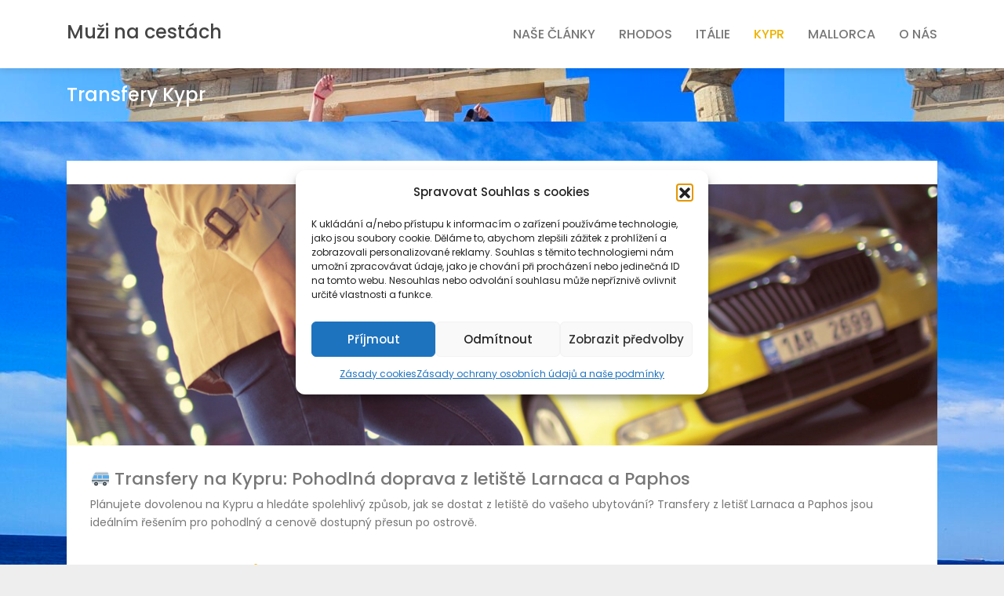

--- FILE ---
content_type: text/html; charset=UTF-8
request_url: https://www.muzinacestach.eu/kyprproturisty1/transferykypr/
body_size: 39811
content:
<!doctype html>
<html lang="cs">
<head>
<meta charset="UTF-8">
<meta name="viewport" content="width=device-width, initial-scale=1">
<link rel="profile" href="https://gmpg.org/xfn/11">
<meta name='robots' content='index, follow, max-image-preview:large, max-snippet:-1, max-video-preview:-1' />
<script>window._wca = window._wca || [];</script>

	<!-- This site is optimized with the Yoast SEO plugin v22.6 - https://yoast.com/wordpress/plugins/seo/ -->
	<title>Transfery Kypr - Muži na cestách</title>
	<meta name="description" content="Transfery na ostrově Kypr z letiště Larnaca a Paphos. Vyzvednutí přímo u vašeho ubytování. Jednoduchá rezervace a velký výběr." />
	<link rel="canonical" href="https://www.muzinacestach.eu/kyprproturisty1/transferykypr/" />
	<meta property="og:locale" content="cs_CZ" />
	<meta property="og:type" content="article" />
	<meta property="og:title" content="Transfery Kypr - Muži na cestách" />
	<meta property="og:description" content="Transfery na ostrově Kypr z letiště Larnaca a Paphos. Vyzvednutí přímo u vašeho ubytování. Jednoduchá rezervace a velký výběr." />
	<meta property="og:url" content="https://www.muzinacestach.eu/kyprproturisty1/transferykypr/" />
	<meta property="og:site_name" content="Muži na cestách" />
	<meta property="article:publisher" content="https://www.facebook.com/muzinacestach" />
	<meta property="article:modified_time" content="2025-11-05T12:47:30+00:00" />
	<meta property="og:image" content="https://www.muzinacestach.eu/wp-content/uploads/2023/06/transfer-2-uvod.png" />
	<meta property="og:image:width" content="1200" />
	<meta property="og:image:height" content="360" />
	<meta property="og:image:type" content="image/png" />
	<meta name="twitter:card" content="summary_large_image" />
	<meta name="twitter:label1" content="Odhadovaná doba čtení" />
	<meta name="twitter:data1" content="5 minut" />
	<script type="application/ld+json" class="yoast-schema-graph">{"@context":"https://schema.org","@graph":[{"@type":"WebPage","@id":"https://www.muzinacestach.eu/kyprproturisty1/transferykypr/","url":"https://www.muzinacestach.eu/kyprproturisty1/transferykypr/","name":"Transfery Kypr - Muži na cestách","isPartOf":{"@id":"https://www.muzinacestach.eu/#website"},"primaryImageOfPage":{"@id":"https://www.muzinacestach.eu/kyprproturisty1/transferykypr/#primaryimage"},"image":{"@id":"https://www.muzinacestach.eu/kyprproturisty1/transferykypr/#primaryimage"},"thumbnailUrl":"https://www.muzinacestach.eu/wp-content/uploads/2023/06/transfer-2-uvod.png","datePublished":"2023-06-29T12:59:17+00:00","dateModified":"2025-11-05T12:47:30+00:00","description":"Transfery na ostrově Kypr z letiště Larnaca a Paphos. Vyzvednutí přímo u vašeho ubytování. Jednoduchá rezervace a velký výběr.","breadcrumb":{"@id":"https://www.muzinacestach.eu/kyprproturisty1/transferykypr/#breadcrumb"},"inLanguage":"cs","potentialAction":[{"@type":"ReadAction","target":["https://www.muzinacestach.eu/kyprproturisty1/transferykypr/"]}]},{"@type":"ImageObject","inLanguage":"cs","@id":"https://www.muzinacestach.eu/kyprproturisty1/transferykypr/#primaryimage","url":"https://www.muzinacestach.eu/wp-content/uploads/2023/06/transfer-2-uvod.png","contentUrl":"https://www.muzinacestach.eu/wp-content/uploads/2023/06/transfer-2-uvod.png","width":1200,"height":360},{"@type":"BreadcrumbList","@id":"https://www.muzinacestach.eu/kyprproturisty1/transferykypr/#breadcrumb","itemListElement":[{"@type":"ListItem","position":1,"name":"Domů","item":"https://www.muzinacestach.eu/"},{"@type":"ListItem","position":2,"name":"Kypr pro turisty","item":"https://www.muzinacestach.eu/kyprproturisty1/"},{"@type":"ListItem","position":3,"name":"Transfery Kypr"}]},{"@type":"WebSite","@id":"https://www.muzinacestach.eu/#website","url":"https://www.muzinacestach.eu/","name":"Muži na cestách","description":"","publisher":{"@id":"https://www.muzinacestach.eu/#/schema/person/4d611cc813c9933d0bf4e74039b3079d"},"potentialAction":[{"@type":"SearchAction","target":{"@type":"EntryPoint","urlTemplate":"https://www.muzinacestach.eu/?s={search_term_string}"},"query-input":"required name=search_term_string"}],"inLanguage":"cs"},{"@type":["Person","Organization"],"@id":"https://www.muzinacestach.eu/#/schema/person/4d611cc813c9933d0bf4e74039b3079d","name":"muzinacestach","image":{"@type":"ImageObject","inLanguage":"cs","@id":"https://www.muzinacestach.eu/#/schema/person/image/","url":"https://www.muzinacestach.eu/wp-content/uploads/2022/08/cropped-1611477125604.png","contentUrl":"https://www.muzinacestach.eu/wp-content/uploads/2022/08/cropped-1611477125604.png","width":512,"height":512,"caption":"muzinacestach"},"logo":{"@id":"https://www.muzinacestach.eu/#/schema/person/image/"},"sameAs":["https://www.muzinacestach.eu","https://www.facebook.com/muzinacestach","https://www.instagram.com/muzinacestach/"]}]}</script>
	<!-- / Yoast SEO plugin. -->


<link rel='dns-prefetch' href='//stats.wp.com' />
<link rel='dns-prefetch' href='//fonts.googleapis.com' />
<link rel="alternate" type="application/rss+xml" title="Muži na cestách &raquo; RSS zdroj" href="https://www.muzinacestach.eu/feed/" />
<link rel="alternate" type="application/rss+xml" title="Muži na cestách &raquo; RSS komentářů" href="https://www.muzinacestach.eu/comments/feed/" />
<script id="wpp-js" src="https://www.muzinacestach.eu/wp-content/plugins/wordpress-popular-posts/assets/js/wpp.min.js?ver=7.3.6" data-sampling="0" data-sampling-rate="100" data-api-url="https://www.muzinacestach.eu/wp-json/wordpress-popular-posts" data-post-id="4093" data-token="483e78215f" data-lang="0" data-debug="0" type="text/javascript"></script>
<script type="text/javascript">
window._wpemojiSettings = {"baseUrl":"https:\/\/s.w.org\/images\/core\/emoji\/14.0.0\/72x72\/","ext":".png","svgUrl":"https:\/\/s.w.org\/images\/core\/emoji\/14.0.0\/svg\/","svgExt":".svg","source":{"concatemoji":"https:\/\/www.muzinacestach.eu\/wp-includes\/js\/wp-emoji-release.min.js?ver=6.3.1"}};
/*! This file is auto-generated */
!function(i,n){var o,s,e;function c(e){try{var t={supportTests:e,timestamp:(new Date).valueOf()};sessionStorage.setItem(o,JSON.stringify(t))}catch(e){}}function p(e,t,n){e.clearRect(0,0,e.canvas.width,e.canvas.height),e.fillText(t,0,0);var t=new Uint32Array(e.getImageData(0,0,e.canvas.width,e.canvas.height).data),r=(e.clearRect(0,0,e.canvas.width,e.canvas.height),e.fillText(n,0,0),new Uint32Array(e.getImageData(0,0,e.canvas.width,e.canvas.height).data));return t.every(function(e,t){return e===r[t]})}function u(e,t,n){switch(t){case"flag":return n(e,"\ud83c\udff3\ufe0f\u200d\u26a7\ufe0f","\ud83c\udff3\ufe0f\u200b\u26a7\ufe0f")?!1:!n(e,"\ud83c\uddfa\ud83c\uddf3","\ud83c\uddfa\u200b\ud83c\uddf3")&&!n(e,"\ud83c\udff4\udb40\udc67\udb40\udc62\udb40\udc65\udb40\udc6e\udb40\udc67\udb40\udc7f","\ud83c\udff4\u200b\udb40\udc67\u200b\udb40\udc62\u200b\udb40\udc65\u200b\udb40\udc6e\u200b\udb40\udc67\u200b\udb40\udc7f");case"emoji":return!n(e,"\ud83e\udef1\ud83c\udffb\u200d\ud83e\udef2\ud83c\udfff","\ud83e\udef1\ud83c\udffb\u200b\ud83e\udef2\ud83c\udfff")}return!1}function f(e,t,n){var r="undefined"!=typeof WorkerGlobalScope&&self instanceof WorkerGlobalScope?new OffscreenCanvas(300,150):i.createElement("canvas"),a=r.getContext("2d",{willReadFrequently:!0}),o=(a.textBaseline="top",a.font="600 32px Arial",{});return e.forEach(function(e){o[e]=t(a,e,n)}),o}function t(e){var t=i.createElement("script");t.src=e,t.defer=!0,i.head.appendChild(t)}"undefined"!=typeof Promise&&(o="wpEmojiSettingsSupports",s=["flag","emoji"],n.supports={everything:!0,everythingExceptFlag:!0},e=new Promise(function(e){i.addEventListener("DOMContentLoaded",e,{once:!0})}),new Promise(function(t){var n=function(){try{var e=JSON.parse(sessionStorage.getItem(o));if("object"==typeof e&&"number"==typeof e.timestamp&&(new Date).valueOf()<e.timestamp+604800&&"object"==typeof e.supportTests)return e.supportTests}catch(e){}return null}();if(!n){if("undefined"!=typeof Worker&&"undefined"!=typeof OffscreenCanvas&&"undefined"!=typeof URL&&URL.createObjectURL&&"undefined"!=typeof Blob)try{var e="postMessage("+f.toString()+"("+[JSON.stringify(s),u.toString(),p.toString()].join(",")+"));",r=new Blob([e],{type:"text/javascript"}),a=new Worker(URL.createObjectURL(r),{name:"wpTestEmojiSupports"});return void(a.onmessage=function(e){c(n=e.data),a.terminate(),t(n)})}catch(e){}c(n=f(s,u,p))}t(n)}).then(function(e){for(var t in e)n.supports[t]=e[t],n.supports.everything=n.supports.everything&&n.supports[t],"flag"!==t&&(n.supports.everythingExceptFlag=n.supports.everythingExceptFlag&&n.supports[t]);n.supports.everythingExceptFlag=n.supports.everythingExceptFlag&&!n.supports.flag,n.DOMReady=!1,n.readyCallback=function(){n.DOMReady=!0}}).then(function(){return e}).then(function(){var e;n.supports.everything||(n.readyCallback(),(e=n.source||{}).concatemoji?t(e.concatemoji):e.wpemoji&&e.twemoji&&(t(e.twemoji),t(e.wpemoji)))}))}((window,document),window._wpemojiSettings);
</script>
<style type="text/css">
img.wp-smiley,
img.emoji {
	display: inline !important;
	border: none !important;
	box-shadow: none !important;
	height: 1em !important;
	width: 1em !important;
	margin: 0 0.07em !important;
	vertical-align: -0.1em !important;
	background: none !important;
	padding: 0 !important;
}
</style>
	<link rel='stylesheet' id='wp-block-library-css' href='https://www.muzinacestach.eu/wp-includes/css/dist/block-library/style.min.css?ver=6.3.1' type='text/css' media='all' />
<style id='wp-block-library-inline-css' type='text/css'>
.has-text-align-justify{text-align:justify;}
</style>
<style id='wp-block-library-theme-inline-css' type='text/css'>
.wp-block-audio figcaption{color:#555;font-size:13px;text-align:center}.is-dark-theme .wp-block-audio figcaption{color:hsla(0,0%,100%,.65)}.wp-block-audio{margin:0 0 1em}.wp-block-code{border:1px solid #ccc;border-radius:4px;font-family:Menlo,Consolas,monaco,monospace;padding:.8em 1em}.wp-block-embed figcaption{color:#555;font-size:13px;text-align:center}.is-dark-theme .wp-block-embed figcaption{color:hsla(0,0%,100%,.65)}.wp-block-embed{margin:0 0 1em}.blocks-gallery-caption{color:#555;font-size:13px;text-align:center}.is-dark-theme .blocks-gallery-caption{color:hsla(0,0%,100%,.65)}.wp-block-image figcaption{color:#555;font-size:13px;text-align:center}.is-dark-theme .wp-block-image figcaption{color:hsla(0,0%,100%,.65)}.wp-block-image{margin:0 0 1em}.wp-block-pullquote{border-bottom:4px solid;border-top:4px solid;color:currentColor;margin-bottom:1.75em}.wp-block-pullquote cite,.wp-block-pullquote footer,.wp-block-pullquote__citation{color:currentColor;font-size:.8125em;font-style:normal;text-transform:uppercase}.wp-block-quote{border-left:.25em solid;margin:0 0 1.75em;padding-left:1em}.wp-block-quote cite,.wp-block-quote footer{color:currentColor;font-size:.8125em;font-style:normal;position:relative}.wp-block-quote.has-text-align-right{border-left:none;border-right:.25em solid;padding-left:0;padding-right:1em}.wp-block-quote.has-text-align-center{border:none;padding-left:0}.wp-block-quote.is-large,.wp-block-quote.is-style-large,.wp-block-quote.is-style-plain{border:none}.wp-block-search .wp-block-search__label{font-weight:700}.wp-block-search__button{border:1px solid #ccc;padding:.375em .625em}:where(.wp-block-group.has-background){padding:1.25em 2.375em}.wp-block-separator.has-css-opacity{opacity:.4}.wp-block-separator{border:none;border-bottom:2px solid;margin-left:auto;margin-right:auto}.wp-block-separator.has-alpha-channel-opacity{opacity:1}.wp-block-separator:not(.is-style-wide):not(.is-style-dots){width:100px}.wp-block-separator.has-background:not(.is-style-dots){border-bottom:none;height:1px}.wp-block-separator.has-background:not(.is-style-wide):not(.is-style-dots){height:2px}.wp-block-table{margin:0 0 1em}.wp-block-table td,.wp-block-table th{word-break:normal}.wp-block-table figcaption{color:#555;font-size:13px;text-align:center}.is-dark-theme .wp-block-table figcaption{color:hsla(0,0%,100%,.65)}.wp-block-video figcaption{color:#555;font-size:13px;text-align:center}.is-dark-theme .wp-block-video figcaption{color:hsla(0,0%,100%,.65)}.wp-block-video{margin:0 0 1em}.wp-block-template-part.has-background{margin-bottom:0;margin-top:0;padding:1.25em 2.375em}
</style>
<style id='gutena-tabs-style-inline-css' type='text/css'>
.gutena-tabs-block{display:flex;flex-direction:column;position:relative;row-gap:var(--gutena--tabs-tab-after-gap,10px)}@media only screen and (max-width:780px)and (min-width:361px){.gutena-tabs-block.tablet-scroll>.gutena-tabs-tab{flex-wrap:nowrap;justify-content:flex-start!important;overflow:auto;white-space:nowrap}.gutena-tabs-block.tablet-scroll>.gutena-tabs-tab>.gutena-tab-title{flex:1 0 auto}}@media only screen and (max-width:360px){.gutena-tabs-block.mobile-scroll>.gutena-tabs-tab{flex-wrap:nowrap;justify-content:flex-start!important;overflow:auto;white-space:nowrap}.gutena-tabs-block.mobile-scroll>.gutena-tabs-tab>.gutena-tab-title{flex:1 0 auto}}.gutena-tabs-block>.gutena-tabs-tab{display:flex;flex-wrap:wrap;gap:var(--gutena--tabs-tab-spacing,10px);justify-content:flex-start;list-style:none;margin:0;padding:0;position:relative}.gutena-tabs-block>.gutena-tabs-tab .gutena-tab-title{min-width:var(--gutena--tabs-tab-min-width)}.gutena-tabs-block>.gutena-tabs-tab.tab-center{justify-content:center}.gutena-tabs-block>.gutena-tabs-tab.tab-right{justify-content:flex-end}.gutena-tabs-block>.gutena-tabs-tab.tab-flex .gutena-tab-title{flex:1 0 var(--gutena--tabs-tab-min-width,auto);min-width:none}.gutena-tabs-block>.gutena-tabs-tab>.gutena-tab-title{background:var(--gutena--tabs-tab-background-gradient-color,var(--gutena--tabs-tab-background-color,#fff));border-bottom:var(--gutena--tabs-tab-border-bottom);border-left:var(--gutena--tabs-tab-border-left);border-radius:var(--gutena--tabs-tab-border-radius);border-right:var(--gutena--tabs-tab-border-right);border-top:var(--gutena--tabs-tab-border-top);box-shadow:var(--gutena--tabs-tab-box-shadow);color:var(--gutena--tabs-tab-text-color,#000);cursor:pointer;font-family:var(--gutena--tabs-tab-font-family,inherit);font-size:var(--gutena--tabs-tab-font-size,14px);font-style:var(--gutena--tabs-tab-font-style);font-weight:var(--gutena--tabs-tab-font-weight);padding:var(--gutena--tabs-tab-padding);position:relative;text-align:center;text-transform:var(--gutena--tabs-tab-text-transfrom)}@media only screen and (max-width:780px){.gutena-tabs-block>.gutena-tabs-tab>.gutena-tab-title{padding:var(--gutena--tabs-tab-padding-tablet,var(--gutena--tabs-tab-padding))}}@media only screen and (max-width:360px){.gutena-tabs-block>.gutena-tabs-tab>.gutena-tab-title{padding:var(--gutena--tabs-tab-padding-mobile,var(--gutena--tabs-tab-padding-tablet,var(--gutena--tabs-tab-padding)))}}.gutena-tabs-block>.gutena-tabs-tab>.gutena-tab-title:hover{background:var(--gutena--tabs-tab-hover-background-gradient-color,var(--gutena--tabs-tab-hover-background-color,#fff));border-bottom:var(--gutena--tabs-tab-hover-border-bottom,var(--gutena--tabs-tab-border-bottom));border-left:var(--gutena--tabs-tab-hover-border-left,var(--gutena--tabs-tab-border-left));border-radius:var(--gutena--tabs-tab-hover-border-radius,var(--gutena--tabs-tab-border-radius));border-right:var(--gutena--tabs-tab-hover-border-right,var(--gutena--tabs-tab-border-right));border-top:var(--gutena--tabs-tab-hover-border-top,var(--gutena--tabs-tab-border-top));box-shadow:var(--gutena--tabs-tab-hover-box-shadow,var(--gutena--tabs-tab-box-shadow));color:var(--gutena--tabs-tab-hover-text-color,var(--gutena--tabs-tab-text-color,#000));z-index:4}.gutena-tabs-block>.gutena-tabs-tab>.gutena-tab-title:hover>.gutena-tab-title-content .gutena-tab-title-icon svg{fill:var(--gutena--tabs-tab-hover-icon-color)}.gutena-tabs-block>.gutena-tabs-tab>.gutena-tab-title.active{background:var(--gutena--tabs-tab-active-background-gradient-color,var(--gutena--tabs-tab-active-background-color,#fff));border-bottom:var(--gutena--tabs-tab-active-border-bottom);border-left:var(--gutena--tabs-tab-active-border-left);border-radius:var(--gutena--tabs-tab-active-border-radius);border-right:var(--gutena--tabs-tab-active-border-right);border-top:var(--gutena--tabs-tab-active-border-top);box-shadow:var(--gutena--tabs-tab-active-box-shadow);color:var(--gutena--tabs-tab-active-text-color,#000);z-index:4}.gutena-tabs-block>.gutena-tabs-tab>.gutena-tab-title.active>.gutena-tab-title-content .gutena-tab-title-icon svg{fill:var(--gutena--tabs-tab-active-icon-color)}.gutena-tabs-block>.gutena-tabs-tab>.gutena-tab-title.active>.gutena-tab-title-content .gutena-tab-title-icon svg path{stroke-width:5px}.gutena-tabs-block>.gutena-tabs-tab>.gutena-tab-title>.gutena-tab-title-content{align-items:center;display:inline-flex;flex-direction:row;height:100%;justify-content:center}.gutena-tabs-block>.gutena-tabs-tab>.gutena-tab-title>.gutena-tab-title-content .gutena-tab-title-icon{height:100%}.gutena-tabs-block>.gutena-tabs-tab>.gutena-tab-title>.gutena-tab-title-content .gutena-tab-title-icon svg{height:100%;fill:var(--gutena--tabs-tab-icon-color)}.gutena-tabs-block>.gutena-tabs-tab>.gutena-tab-title>.gutena-tab-title-content.icon-left .gutena-tab-title-icon{margin-left:-3px;margin-right:calc(var(--gutena--tabs-tab-icon-spacing, 10)*1px)}.gutena-tabs-block>.gutena-tabs-tab>.gutena-tab-title>.gutena-tab-title-content.icon-right{flex-direction:row-reverse}.gutena-tabs-block>.gutena-tabs-tab>.gutena-tab-title>.gutena-tab-title-content.icon-right .gutena-tab-title-icon{margin-left:calc(var(--gutena--tabs-tab-icon-spacing, 10)*1px);margin-right:-3px}.gutena-tabs-block>.gutena-tabs-tab>.gutena-tab-title>.gutena-tab-title-content.icon-top{flex-direction:column}.gutena-tabs-block>.gutena-tabs-tab>.gutena-tab-title>.gutena-tab-title-content.icon-top .gutena-tab-title-icon{margin-bottom:calc(var(--gutena--tabs-tab-icon-spacing, 10)*1px)}.gutena-tabs-block>.gutena-tabs-content{margin:0!important;position:relative;z-index:2}.gutena-tabs-block>.gutena-tabs-content>.gutena-tab-block{background:var(--gutena--tabs-tab-container-background-gradient-color,var(--gutena--tabs-tab-container-background-color,#fff));border-bottom:var(--gutena--tabs-tab-container-border-bottom);border-left:var(--gutena--tabs-tab-container-border-left);border-radius:var(--gutena--tabs-tab-container-border-radius);border-right:var(--gutena--tabs-tab-container-border-right);border-top:var(--gutena--tabs-tab-container-border-top);box-shadow:var(--gutena--tabs-tab-container-box-shadow);color:var(--gutena--tabs-tab-container-text-color,#000);margin:0;padding:var(--gutena--tabs-tab-container-padding)}@media only screen and (max-width:780px){.gutena-tabs-block>.gutena-tabs-content>.gutena-tab-block{padding:var(--gutena--tabs-tab-container-padding-tablet,var(--gutena--tabs-tab-container-padding))}}@media only screen and (max-width:360px){.gutena-tabs-block>.gutena-tabs-content>.gutena-tab-block{padding:var(--gutena--tabs-tab-container-padding-mobile,var(--gutena--tabs-tab-container-padding-tablet,var(--gutena--tabs-tab-container-padding)))}}.gutena-tabs-block>.gutena-tabs-content>.gutena-tab-block:not(.active){display:none}

</style>
<style id='outermost-icon-block-style-inline-css' type='text/css'>
.wp-block-outermost-icon-block{display:flex;line-height:0}.wp-block-outermost-icon-block.has-border-color{border:none}.wp-block-outermost-icon-block .has-icon-color svg,.wp-block-outermost-icon-block.has-icon-color svg{color:currentColor}.wp-block-outermost-icon-block .has-icon-color:not(.has-no-icon-fill-color) svg,.wp-block-outermost-icon-block.has-icon-color:not(.has-no-icon-fill-color) svg{fill:currentColor}.wp-block-outermost-icon-block .icon-container{box-sizing:border-box}.wp-block-outermost-icon-block a,.wp-block-outermost-icon-block svg{height:100%;transition:transform .1s ease-in-out;width:100%}.wp-block-outermost-icon-block a:hover{transform:scale(1.1)}.wp-block-outermost-icon-block svg{transform:rotate(var(--outermost--icon-block--transform-rotate,0deg)) scaleX(var(--outermost--icon-block--transform-scale-x,1)) scaleY(var(--outermost--icon-block--transform-scale-y,1))}.wp-block-outermost-icon-block .rotate-90,.wp-block-outermost-icon-block.rotate-90{--outermost--icon-block--transform-rotate:90deg}.wp-block-outermost-icon-block .rotate-180,.wp-block-outermost-icon-block.rotate-180{--outermost--icon-block--transform-rotate:180deg}.wp-block-outermost-icon-block .rotate-270,.wp-block-outermost-icon-block.rotate-270{--outermost--icon-block--transform-rotate:270deg}.wp-block-outermost-icon-block .flip-horizontal,.wp-block-outermost-icon-block.flip-horizontal{--outermost--icon-block--transform-scale-x:-1}.wp-block-outermost-icon-block .flip-vertical,.wp-block-outermost-icon-block.flip-vertical{--outermost--icon-block--transform-scale-y:-1}.wp-block-outermost-icon-block .flip-vertical.flip-horizontal,.wp-block-outermost-icon-block.flip-vertical.flip-horizontal{--outermost--icon-block--transform-scale-x:-1;--outermost--icon-block--transform-scale-y:-1}

</style>
<link rel='stylesheet' id='mediaelement-css' href='https://www.muzinacestach.eu/wp-includes/js/mediaelement/mediaelementplayer-legacy.min.css?ver=4.2.17' type='text/css' media='all' />
<link rel='stylesheet' id='wp-mediaelement-css' href='https://www.muzinacestach.eu/wp-includes/js/mediaelement/wp-mediaelement.min.css?ver=6.3.1' type='text/css' media='all' />
<style id='jetpack-sharing-buttons-style-inline-css' type='text/css'>
.jetpack-sharing-buttons__services-list{display:flex;flex-direction:row;flex-wrap:wrap;gap:0;list-style-type:none;margin:5px;padding:0}.jetpack-sharing-buttons__services-list.has-small-icon-size{font-size:12px}.jetpack-sharing-buttons__services-list.has-normal-icon-size{font-size:16px}.jetpack-sharing-buttons__services-list.has-large-icon-size{font-size:24px}.jetpack-sharing-buttons__services-list.has-huge-icon-size{font-size:36px}@media print{.jetpack-sharing-buttons__services-list{display:none!important}}ul.jetpack-sharing-buttons__services-list.has-background{padding:1.25em 2.375em}
</style>
<link rel='stylesheet' id='riovizual-block-style-css' href='https://www.muzinacestach.eu/wp-content/plugins/riovizual/build/style-index.css?ver=2.1.4' type='text/css' media='all' />
<style id='classic-theme-styles-inline-css' type='text/css'>
/*! This file is auto-generated */
.wp-block-button__link{color:#fff;background-color:#32373c;border-radius:9999px;box-shadow:none;text-decoration:none;padding:calc(.667em + 2px) calc(1.333em + 2px);font-size:1.125em}.wp-block-file__button{background:#32373c;color:#fff;text-decoration:none}
</style>
<style id='global-styles-inline-css' type='text/css'>
body{--wp--preset--color--black: #000000;--wp--preset--color--cyan-bluish-gray: #abb8c3;--wp--preset--color--white: #ffffff;--wp--preset--color--pale-pink: #f78da7;--wp--preset--color--vivid-red: #cf2e2e;--wp--preset--color--luminous-vivid-orange: #ff6900;--wp--preset--color--luminous-vivid-amber: #fcb900;--wp--preset--color--light-green-cyan: #7bdcb5;--wp--preset--color--vivid-green-cyan: #00d084;--wp--preset--color--pale-cyan-blue: #8ed1fc;--wp--preset--color--vivid-cyan-blue: #0693e3;--wp--preset--color--vivid-purple: #9b51e0;--wp--preset--gradient--vivid-cyan-blue-to-vivid-purple: linear-gradient(135deg,rgba(6,147,227,1) 0%,rgb(155,81,224) 100%);--wp--preset--gradient--light-green-cyan-to-vivid-green-cyan: linear-gradient(135deg,rgb(122,220,180) 0%,rgb(0,208,130) 100%);--wp--preset--gradient--luminous-vivid-amber-to-luminous-vivid-orange: linear-gradient(135deg,rgba(252,185,0,1) 0%,rgba(255,105,0,1) 100%);--wp--preset--gradient--luminous-vivid-orange-to-vivid-red: linear-gradient(135deg,rgba(255,105,0,1) 0%,rgb(207,46,46) 100%);--wp--preset--gradient--very-light-gray-to-cyan-bluish-gray: linear-gradient(135deg,rgb(238,238,238) 0%,rgb(169,184,195) 100%);--wp--preset--gradient--cool-to-warm-spectrum: linear-gradient(135deg,rgb(74,234,220) 0%,rgb(151,120,209) 20%,rgb(207,42,186) 40%,rgb(238,44,130) 60%,rgb(251,105,98) 80%,rgb(254,248,76) 100%);--wp--preset--gradient--blush-light-purple: linear-gradient(135deg,rgb(255,206,236) 0%,rgb(152,150,240) 100%);--wp--preset--gradient--blush-bordeaux: linear-gradient(135deg,rgb(254,205,165) 0%,rgb(254,45,45) 50%,rgb(107,0,62) 100%);--wp--preset--gradient--luminous-dusk: linear-gradient(135deg,rgb(255,203,112) 0%,rgb(199,81,192) 50%,rgb(65,88,208) 100%);--wp--preset--gradient--pale-ocean: linear-gradient(135deg,rgb(255,245,203) 0%,rgb(182,227,212) 50%,rgb(51,167,181) 100%);--wp--preset--gradient--electric-grass: linear-gradient(135deg,rgb(202,248,128) 0%,rgb(113,206,126) 100%);--wp--preset--gradient--midnight: linear-gradient(135deg,rgb(2,3,129) 0%,rgb(40,116,252) 100%);--wp--preset--font-size--small: 12px;--wp--preset--font-size--medium: 20px;--wp--preset--font-size--large: 26px;--wp--preset--font-size--x-large: 42px;--wp--preset--font-size--normal: 14px;--wp--preset--font-size--huge: 30px;--wp--preset--spacing--20: 0.44rem;--wp--preset--spacing--30: 0.67rem;--wp--preset--spacing--40: 1rem;--wp--preset--spacing--50: 1.5rem;--wp--preset--spacing--60: 2.25rem;--wp--preset--spacing--70: 3.38rem;--wp--preset--spacing--80: 5.06rem;--wp--preset--shadow--natural: 6px 6px 9px rgba(0, 0, 0, 0.2);--wp--preset--shadow--deep: 12px 12px 50px rgba(0, 0, 0, 0.4);--wp--preset--shadow--sharp: 6px 6px 0px rgba(0, 0, 0, 0.2);--wp--preset--shadow--outlined: 6px 6px 0px -3px rgba(255, 255, 255, 1), 6px 6px rgba(0, 0, 0, 1);--wp--preset--shadow--crisp: 6px 6px 0px rgba(0, 0, 0, 1);}:where(.is-layout-flex){gap: 0.5em;}:where(.is-layout-grid){gap: 0.5em;}body .is-layout-flow > .alignleft{float: left;margin-inline-start: 0;margin-inline-end: 2em;}body .is-layout-flow > .alignright{float: right;margin-inline-start: 2em;margin-inline-end: 0;}body .is-layout-flow > .aligncenter{margin-left: auto !important;margin-right: auto !important;}body .is-layout-constrained > .alignleft{float: left;margin-inline-start: 0;margin-inline-end: 2em;}body .is-layout-constrained > .alignright{float: right;margin-inline-start: 2em;margin-inline-end: 0;}body .is-layout-constrained > .aligncenter{margin-left: auto !important;margin-right: auto !important;}body .is-layout-constrained > :where(:not(.alignleft):not(.alignright):not(.alignfull)){max-width: var(--wp--style--global--content-size);margin-left: auto !important;margin-right: auto !important;}body .is-layout-constrained > .alignwide{max-width: var(--wp--style--global--wide-size);}body .is-layout-flex{display: flex;}body .is-layout-flex{flex-wrap: wrap;align-items: center;}body .is-layout-flex > *{margin: 0;}body .is-layout-grid{display: grid;}body .is-layout-grid > *{margin: 0;}:where(.wp-block-columns.is-layout-flex){gap: 2em;}:where(.wp-block-columns.is-layout-grid){gap: 2em;}:where(.wp-block-post-template.is-layout-flex){gap: 1.25em;}:where(.wp-block-post-template.is-layout-grid){gap: 1.25em;}.has-black-color{color: var(--wp--preset--color--black) !important;}.has-cyan-bluish-gray-color{color: var(--wp--preset--color--cyan-bluish-gray) !important;}.has-white-color{color: var(--wp--preset--color--white) !important;}.has-pale-pink-color{color: var(--wp--preset--color--pale-pink) !important;}.has-vivid-red-color{color: var(--wp--preset--color--vivid-red) !important;}.has-luminous-vivid-orange-color{color: var(--wp--preset--color--luminous-vivid-orange) !important;}.has-luminous-vivid-amber-color{color: var(--wp--preset--color--luminous-vivid-amber) !important;}.has-light-green-cyan-color{color: var(--wp--preset--color--light-green-cyan) !important;}.has-vivid-green-cyan-color{color: var(--wp--preset--color--vivid-green-cyan) !important;}.has-pale-cyan-blue-color{color: var(--wp--preset--color--pale-cyan-blue) !important;}.has-vivid-cyan-blue-color{color: var(--wp--preset--color--vivid-cyan-blue) !important;}.has-vivid-purple-color{color: var(--wp--preset--color--vivid-purple) !important;}.has-black-background-color{background-color: var(--wp--preset--color--black) !important;}.has-cyan-bluish-gray-background-color{background-color: var(--wp--preset--color--cyan-bluish-gray) !important;}.has-white-background-color{background-color: var(--wp--preset--color--white) !important;}.has-pale-pink-background-color{background-color: var(--wp--preset--color--pale-pink) !important;}.has-vivid-red-background-color{background-color: var(--wp--preset--color--vivid-red) !important;}.has-luminous-vivid-orange-background-color{background-color: var(--wp--preset--color--luminous-vivid-orange) !important;}.has-luminous-vivid-amber-background-color{background-color: var(--wp--preset--color--luminous-vivid-amber) !important;}.has-light-green-cyan-background-color{background-color: var(--wp--preset--color--light-green-cyan) !important;}.has-vivid-green-cyan-background-color{background-color: var(--wp--preset--color--vivid-green-cyan) !important;}.has-pale-cyan-blue-background-color{background-color: var(--wp--preset--color--pale-cyan-blue) !important;}.has-vivid-cyan-blue-background-color{background-color: var(--wp--preset--color--vivid-cyan-blue) !important;}.has-vivid-purple-background-color{background-color: var(--wp--preset--color--vivid-purple) !important;}.has-black-border-color{border-color: var(--wp--preset--color--black) !important;}.has-cyan-bluish-gray-border-color{border-color: var(--wp--preset--color--cyan-bluish-gray) !important;}.has-white-border-color{border-color: var(--wp--preset--color--white) !important;}.has-pale-pink-border-color{border-color: var(--wp--preset--color--pale-pink) !important;}.has-vivid-red-border-color{border-color: var(--wp--preset--color--vivid-red) !important;}.has-luminous-vivid-orange-border-color{border-color: var(--wp--preset--color--luminous-vivid-orange) !important;}.has-luminous-vivid-amber-border-color{border-color: var(--wp--preset--color--luminous-vivid-amber) !important;}.has-light-green-cyan-border-color{border-color: var(--wp--preset--color--light-green-cyan) !important;}.has-vivid-green-cyan-border-color{border-color: var(--wp--preset--color--vivid-green-cyan) !important;}.has-pale-cyan-blue-border-color{border-color: var(--wp--preset--color--pale-cyan-blue) !important;}.has-vivid-cyan-blue-border-color{border-color: var(--wp--preset--color--vivid-cyan-blue) !important;}.has-vivid-purple-border-color{border-color: var(--wp--preset--color--vivid-purple) !important;}.has-vivid-cyan-blue-to-vivid-purple-gradient-background{background: var(--wp--preset--gradient--vivid-cyan-blue-to-vivid-purple) !important;}.has-light-green-cyan-to-vivid-green-cyan-gradient-background{background: var(--wp--preset--gradient--light-green-cyan-to-vivid-green-cyan) !important;}.has-luminous-vivid-amber-to-luminous-vivid-orange-gradient-background{background: var(--wp--preset--gradient--luminous-vivid-amber-to-luminous-vivid-orange) !important;}.has-luminous-vivid-orange-to-vivid-red-gradient-background{background: var(--wp--preset--gradient--luminous-vivid-orange-to-vivid-red) !important;}.has-very-light-gray-to-cyan-bluish-gray-gradient-background{background: var(--wp--preset--gradient--very-light-gray-to-cyan-bluish-gray) !important;}.has-cool-to-warm-spectrum-gradient-background{background: var(--wp--preset--gradient--cool-to-warm-spectrum) !important;}.has-blush-light-purple-gradient-background{background: var(--wp--preset--gradient--blush-light-purple) !important;}.has-blush-bordeaux-gradient-background{background: var(--wp--preset--gradient--blush-bordeaux) !important;}.has-luminous-dusk-gradient-background{background: var(--wp--preset--gradient--luminous-dusk) !important;}.has-pale-ocean-gradient-background{background: var(--wp--preset--gradient--pale-ocean) !important;}.has-electric-grass-gradient-background{background: var(--wp--preset--gradient--electric-grass) !important;}.has-midnight-gradient-background{background: var(--wp--preset--gradient--midnight) !important;}.has-small-font-size{font-size: var(--wp--preset--font-size--small) !important;}.has-medium-font-size{font-size: var(--wp--preset--font-size--medium) !important;}.has-large-font-size{font-size: var(--wp--preset--font-size--large) !important;}.has-x-large-font-size{font-size: var(--wp--preset--font-size--x-large) !important;}
.wp-block-navigation a:where(:not(.wp-element-button)){color: inherit;}
:where(.wp-block-post-template.is-layout-flex){gap: 1.25em;}:where(.wp-block-post-template.is-layout-grid){gap: 1.25em;}
:where(.wp-block-columns.is-layout-flex){gap: 2em;}:where(.wp-block-columns.is-layout-grid){gap: 2em;}
.wp-block-pullquote{font-size: 1.5em;line-height: 1.6;}
</style>
<link rel='stylesheet' id='inf-font-awesome-css' href='https://www.muzinacestach.eu/wp-content/plugins/blog-designer-pack/assets/css/font-awesome.min.css?ver=4.0.7' type='text/css' media='all' />
<link rel='stylesheet' id='owl-carousel-css' href='https://www.muzinacestach.eu/wp-content/plugins/blog-designer-pack/assets/css/owl.carousel.min.css?ver=4.0.7' type='text/css' media='all' />
<link rel='stylesheet' id='bdpp-public-style-css' href='https://www.muzinacestach.eu/wp-content/plugins/blog-designer-pack/assets/css/bdpp-public.min.css?ver=4.0.7' type='text/css' media='all' />
<link rel='stylesheet' id='mailerlite_forms.css-css' href='https://www.muzinacestach.eu/wp-content/plugins/official-mailerlite-sign-up-forms/assets/css/mailerlite_forms.css?ver=1.7.14' type='text/css' media='all' />
<link rel='stylesheet' id='searchandfilter-css' href='https://www.muzinacestach.eu/wp-content/plugins/search-filter/style.css?ver=1' type='text/css' media='all' />
<link rel='stylesheet' id='wpsm_tabs_r-font-awesome-front-css' href='https://www.muzinacestach.eu/wp-content/plugins/tabs-responsive/assets/css/font-awesome/css/font-awesome.min.css?ver=6.3.1' type='text/css' media='all' />
<link rel='stylesheet' id='wpsm_tabs_r_bootstrap-front-css' href='https://www.muzinacestach.eu/wp-content/plugins/tabs-responsive/assets/css/bootstrap-front.css?ver=6.3.1' type='text/css' media='all' />
<link rel='stylesheet' id='wpsm_tabs_r_animate-css' href='https://www.muzinacestach.eu/wp-content/plugins/tabs-responsive/assets/css/animate.css?ver=6.3.1' type='text/css' media='all' />
<link rel='stylesheet' id='woocommerce-layout-css' href='https://www.muzinacestach.eu/wp-content/plugins/woocommerce/assets/css/woocommerce-layout.css?ver=8.6.1' type='text/css' media='all' />
<style id='woocommerce-layout-inline-css' type='text/css'>

	.infinite-scroll .woocommerce-pagination {
		display: none;
	}
</style>
<link rel='stylesheet' id='woocommerce-smallscreen-css' href='https://www.muzinacestach.eu/wp-content/plugins/woocommerce/assets/css/woocommerce-smallscreen.css?ver=8.6.1' type='text/css' media='only screen and (max-width: 768px)' />
<link rel='stylesheet' id='woocommerce-general-css' href='https://www.muzinacestach.eu/wp-content/plugins/woocommerce/assets/css/woocommerce.css?ver=8.6.1' type='text/css' media='all' />
<style id='woocommerce-inline-inline-css' type='text/css'>
.woocommerce form .form-row .required { visibility: visible; }
</style>
<link rel='stylesheet' id='cmplz-general-css' href='https://www.muzinacestach.eu/wp-content/plugins/complianz-gdpr/assets/css/cookieblocker.min.css?ver=1765369864' type='text/css' media='all' />
<link rel='stylesheet' id='wordpress-popular-posts-css-css' href='https://www.muzinacestach.eu/wp-content/plugins/wordpress-popular-posts/assets/css/wpp.css?ver=7.3.6' type='text/css' media='all' />
<link rel='stylesheet' id='blogtay-style-css' href='https://www.muzinacestach.eu/wp-content/themes/blogtay/style.css?ver=6.3.1' type='text/css' media='all' />
<style id='blogtay-style-inline-css' type='text/css'>
.cat-links, .tags-links, .byline, .comments-link { clip: rect(1px, 1px, 1px, 1px); height: 1px; position: absolute; overflow: hidden; width: 1px; }
</style>
<link rel='stylesheet' id='google-fonts-css' href='https://fonts.googleapis.com/css?family=Montserrat%3A400%2C700%2C700i%2C800%2C800i%2C900%7CPoppins%3A400%2C400i%2C500%2C500i%2C600%2C600i%2C700%2C700i%7CRoboto%3A400%2C400i%2C500%2C500i%2C700%2C700i&#038;ver=6.3.1' type='text/css' media='all' />
<link rel='stylesheet' id='bootstrap-css-css' href='https://www.muzinacestach.eu/wp-content/themes/blogtay/assets/css/bootstrap.min.css?ver=6.3.1' type='text/css' media='all' />
<link rel='stylesheet' id='fontawesome-css-css' href='https://www.muzinacestach.eu/wp-content/themes/blogtay/assets/css/fontawesome.min.css?ver=6.3.1' type='text/css' media='all' />
<link rel='stylesheet' id='animate.-css-css' href='https://www.muzinacestach.eu/wp-content/themes/blogtay/assets/css/animate.css?ver=6.3.1' type='text/css' media='all' />
<link rel='stylesheet' id='slick-css-css' href='https://www.muzinacestach.eu/wp-content/themes/blogtay/assets/css/slick.css?ver=6.3.1' type='text/css' media='all' />
<link rel='stylesheet' id='slick-theme-css-css' href='https://www.muzinacestach.eu/wp-content/themes/blogtay/assets/css/slick-theme.css?ver=6.3.1' type='text/css' media='all' />
<link rel='stylesheet' id='slick-nav-css-css' href='https://www.muzinacestach.eu/wp-content/themes/blogtay/assets/css/slicknav.min.css?ver=6.3.1' type='text/css' media='all' />
<link rel='stylesheet' id='blogtay-main-css-css' href='https://www.muzinacestach.eu/wp-content/themes/blogtay/assets/css/style.css?ver=6.3.1' type='text/css' media='all' />
<link rel='stylesheet' id='tablepress-default-css' href='https://www.muzinacestach.eu/wp-content/plugins/tablepress/css/build/default.css?ver=3.2.5' type='text/css' media='all' />
<link rel='stylesheet' id='forget-about-shortcode-buttons-css' href='https://www.muzinacestach.eu/wp-content/plugins/forget-about-shortcode-buttons/public/css/button-styles.css?ver=2.1.3' type='text/css' media='all' />
<link rel='stylesheet' id='jetpack_css-css' href='https://www.muzinacestach.eu/wp-content/plugins/jetpack/css/jetpack.css?ver=13.1.1' type='text/css' media='all' />
<script type='text/javascript' src='https://www.muzinacestach.eu/wp-includes/js/dist/vendor/wp-polyfill-inert.min.js?ver=3.1.2' id='wp-polyfill-inert-js'></script>
<script type='text/javascript' src='https://www.muzinacestach.eu/wp-includes/js/dist/vendor/regenerator-runtime.min.js?ver=0.13.11' id='regenerator-runtime-js'></script>
<script type='text/javascript' src='https://www.muzinacestach.eu/wp-includes/js/dist/vendor/wp-polyfill.min.js?ver=3.15.0' id='wp-polyfill-js'></script>
<script type='text/javascript' src='https://www.muzinacestach.eu/wp-includes/js/dist/hooks.min.js?ver=c6aec9a8d4e5a5d543a1' id='wp-hooks-js'></script>
<script data-service="jetpack-statistics" data-category="statistics" type="text/plain" data-cmplz-src='https://stats.wp.com/w.js?ver=202603' id='woo-tracks-js'></script>
<script type='text/javascript' src='https://www.muzinacestach.eu/wp-includes/js/jquery/jquery.min.js?ver=3.7.0' id='jquery-core-js'></script>
<script type='text/javascript' src='https://www.muzinacestach.eu/wp-includes/js/jquery/jquery-migrate.min.js?ver=3.4.1' id='jquery-migrate-js'></script>
<script type='text/javascript' src='https://www.muzinacestach.eu/wp-content/plugins/woocommerce/assets/js/jquery-blockui/jquery.blockUI.min.js?ver=2.7.0-wc.8.6.1' id='jquery-blockui-js' defer data-wp-strategy='defer'></script>
<script type='text/javascript' id='wc-add-to-cart-js-extra'>
/* <![CDATA[ */
var wc_add_to_cart_params = {"ajax_url":"\/wp-admin\/admin-ajax.php","wc_ajax_url":"\/?wc-ajax=%%endpoint%%","i18n_view_cart":"Zobrazit ko\u0161\u00edk","cart_url":"https:\/\/www.muzinacestach.eu\/kosik\/","is_cart":"","cart_redirect_after_add":"no"};
/* ]]> */
</script>
<script type='text/javascript' src='https://www.muzinacestach.eu/wp-content/plugins/woocommerce/assets/js/frontend/add-to-cart.min.js?ver=8.6.1' id='wc-add-to-cart-js' defer data-wp-strategy='defer'></script>
<script type='text/javascript' src='https://www.muzinacestach.eu/wp-content/plugins/woocommerce/assets/js/js-cookie/js.cookie.min.js?ver=2.1.4-wc.8.6.1' id='js-cookie-js' defer data-wp-strategy='defer'></script>
<script type='text/javascript' id='woocommerce-js-extra'>
/* <![CDATA[ */
var woocommerce_params = {"ajax_url":"\/wp-admin\/admin-ajax.php","wc_ajax_url":"\/?wc-ajax=%%endpoint%%"};
/* ]]> */
</script>
<script type='text/javascript' src='https://www.muzinacestach.eu/wp-content/plugins/woocommerce/assets/js/frontend/woocommerce.min.js?ver=8.6.1' id='woocommerce-js' defer data-wp-strategy='defer'></script>
<script data-service="jetpack-statistics" data-category="statistics" type="text/plain" data-cmplz-src='https://stats.wp.com/s-202603.js' id='woocommerce-analytics-js' defer data-wp-strategy='defer'></script>
<link rel="https://api.w.org/" href="https://www.muzinacestach.eu/wp-json/" /><link rel="alternate" type="application/json" href="https://www.muzinacestach.eu/wp-json/wp/v2/pages/4093" /><link rel="EditURI" type="application/rsd+xml" title="RSD" href="https://www.muzinacestach.eu/xmlrpc.php?rsd" />
<link rel='shortlink' href='https://www.muzinacestach.eu/?p=4093' />
<link rel="alternate" type="application/json+oembed" href="https://www.muzinacestach.eu/wp-json/oembed/1.0/embed?url=https%3A%2F%2Fwww.muzinacestach.eu%2Fkyprproturisty1%2Ftransferykypr%2F" />
<link rel="alternate" type="text/xml+oembed" href="https://www.muzinacestach.eu/wp-json/oembed/1.0/embed?url=https%3A%2F%2Fwww.muzinacestach.eu%2Fkyprproturisty1%2Ftransferykypr%2F&#038;format=xml" />
        <!-- MailerLite Universal -->
        <script>
            (function(w,d,e,u,f,l,n){w[f]=w[f]||function(){(w[f].q=w[f].q||[])
                .push(arguments);},l=d.createElement(e),l.async=1,l.src=u,
                n=d.getElementsByTagName(e)[0],n.parentNode.insertBefore(l,n);})
            (window,document,'script','https://assets.mailerlite.com/js/universal.js','ml');
            ml('account', '1636749');
            ml('enablePopups', true);
        </script>
        <!-- End MailerLite Universal -->
            
    <script type="text/javascript">
        var ajaxurl = 'https://www.muzinacestach.eu/wp-admin/admin-ajax.php';
    </script>
<script>
    async function fetchXML(url) {
        const response = await fetch(url);
        const text = await response.text();
        return new window.DOMParser().parseFromString(text, "text/xml");
    }

    function displayOffers(xml) {
        const offers = xml.getElementsByTagName('offer');
        const offersContainer = document.getElementById('offers');

        for (let offer of offers) {
            const offerElement = document.createElement('div');
            offerElement.classList.add('offer');

            const title = offer.getElementsByTagName('title')[0].textContent;
            const description = offer.getElementsByTagName('description')[0].textContent;

            offerElement.innerHTML = `
                <h2>${title}</h2>
                <p>${description}</p>
            `;

            offersContainer.appendChild(offerElement);
        }
    }

    document.addEventListener('DOMContentLoaded', async () => {
        const xmlUrl = 'https://aff.dovolena.cz/campaign/offerFeed?cid=23374';
        const xml = await fetchXML(xmlUrl);
        displayOffers(xml);
    });
</script>

	<style>img#wpstats{display:none}</style>
					<style>.cmplz-hidden {
					display: none !important;
				}</style>            <style id="wpp-loading-animation-styles">@-webkit-keyframes bgslide{from{background-position-x:0}to{background-position-x:-200%}}@keyframes bgslide{from{background-position-x:0}to{background-position-x:-200%}}.wpp-widget-block-placeholder,.wpp-shortcode-placeholder{margin:0 auto;width:60px;height:3px;background:#dd3737;background:linear-gradient(90deg,#dd3737 0%,#571313 10%,#dd3737 100%);background-size:200% auto;border-radius:3px;-webkit-animation:bgslide 1s infinite linear;animation:bgslide 1s infinite linear}</style>
            	<noscript><style>.woocommerce-product-gallery{ opacity: 1 !important; }</style></noscript>
	<meta name="generator" content="Elementor 3.27.0; features: e_font_icon_svg, additional_custom_breakpoints, e_element_cache; settings: css_print_method-external, google_font-enabled, font_display-swap">
<style type="text/css">.wpa-field--website_address, .adverts-field-name-website_address { display: none !important }</style>			<style>
				.e-con.e-parent:nth-of-type(n+4):not(.e-lazyloaded):not(.e-no-lazyload),
				.e-con.e-parent:nth-of-type(n+4):not(.e-lazyloaded):not(.e-no-lazyload) * {
					background-image: none !important;
				}
				@media screen and (max-height: 1024px) {
					.e-con.e-parent:nth-of-type(n+3):not(.e-lazyloaded):not(.e-no-lazyload),
					.e-con.e-parent:nth-of-type(n+3):not(.e-lazyloaded):not(.e-no-lazyload) * {
						background-image: none !important;
					}
				}
				@media screen and (max-height: 640px) {
					.e-con.e-parent:nth-of-type(n+2):not(.e-lazyloaded):not(.e-no-lazyload),
					.e-con.e-parent:nth-of-type(n+2):not(.e-lazyloaded):not(.e-no-lazyload) * {
						background-image: none !important;
					}
				}
			</style>
			<style type="text/css" id="custom-background-css">
body.custom-background { background-image: url("https://www.muzinacestach.eu/wp-content/uploads/2023/10/IMG20230320092929-scaled.jpg"); background-position: left top; background-size: auto; background-repeat: repeat; background-attachment: scroll; }
</style>
	<link rel="icon" href="https://www.muzinacestach.eu/wp-content/uploads/2022/08/cropped-1611477125604-32x32.png" sizes="32x32" />
<link rel="icon" href="https://www.muzinacestach.eu/wp-content/uploads/2022/08/cropped-1611477125604-192x192.png" sizes="192x192" />
<link rel="apple-touch-icon" href="https://www.muzinacestach.eu/wp-content/uploads/2022/08/cropped-1611477125604-180x180.png" />
<meta name="msapplication-TileImage" content="https://www.muzinacestach.eu/wp-content/uploads/2022/08/cropped-1611477125604-270x270.png" />



</head>

<body data-cmplz=1 class="page-template-default page page-id-4093 page-child parent-pageid-3627 custom-background wp-embed-responsive theme-blogtay woocommerce-no-js categories-hidden tags-hidden author-hidden comment-hidden elementor-default elementor-kit-8596">
<div id="page" class="site">
	<a class="skip-link screen-reader-text" href="#content">Skip to content</a>
	<header id="masthead" class="site-header">
		
		<div class="main-header">
			<div class="container">
				<div class="site-branding">
										<p class="site-title"><a href="https://www.muzinacestach.eu/" rel="home">Muži na cestách</a></p>
								</div><!-- .site-branding -->

			<nav id="site-navigation" class="main-navigation">
				<button class="menu-toggle" aria-controls="primary-menu" aria-expanded="false"><i class="fas fa-bars"></i></button>
				<div class="menu-vlastni-menu-container"><ul id="primary-menu" class="menu"><li id="menu-item-152" class="menu-item menu-item-type-post_type menu-item-object-page menu-item-152"><a href="https://www.muzinacestach.eu/naseclanky/">Naše články</a></li>
<li id="menu-item-153" class="menu-item menu-item-type-post_type menu-item-object-page menu-item-has-children menu-item-153"><a href="https://www.muzinacestach.eu/rhodos-pro-turisty/">Rhodos</a>
<ul class="sub-menu">
	<li id="menu-item-4993" class="menu-item menu-item-type-post_type menu-item-object-page menu-item-has-children menu-item-4993"><a href="https://www.muzinacestach.eu/rhodos-pro-turisty/o-ostrove-rhodos/">O ostrově Rhodos</a>
	<ul class="sub-menu">
		<li id="menu-item-5158" class="menu-item menu-item-type-post_type menu-item-object-page menu-item-5158"><a href="https://www.muzinacestach.eu/rhodos-pro-turisty/o-ostrove-rhodos/plazenaostroverhodos/">Pláže</a></li>
		<li id="menu-item-4998" class="menu-item menu-item-type-post_type menu-item-object-page menu-item-4998"><a href="https://www.muzinacestach.eu/rhodos-pro-turisty/o-ostrove-rhodos/letoviskarhodos/">Letoviska</a></li>
		<li id="menu-item-5018" class="menu-item menu-item-type-post_type menu-item-object-page menu-item-5018"><a href="https://www.muzinacestach.eu/rhodos-pro-turisty/o-ostrove-rhodos/jizdni-rady/">Doprava a jízdní řády Rhodos</a></li>
	</ul>
</li>
	<li id="menu-item-7448" class="menu-item menu-item-type-post_type menu-item-object-page menu-item-has-children menu-item-7448"><a href="https://www.muzinacestach.eu/rhodos-pro-turisty/zajezdy-na-rhodos/">Zájezdy a ubytování</a>
	<ul class="sub-menu">
		<li id="menu-item-5224" class="menu-item menu-item-type-post_type menu-item-object-page menu-item-5224"><a href="https://www.muzinacestach.eu/rhodos-pro-turisty/ubytovani-na-ostrove-rhodos/">Ubytování Rhodos</a></li>
	</ul>
</li>
	<li id="menu-item-4994" class="menu-item menu-item-type-post_type menu-item-object-product menu-item-has-children menu-item-4994"><a href="https://www.muzinacestach.eu/produkt/pronajem-auta-na-ostrove-rhodos/">Pronájem auta Rhodos</a>
	<ul class="sub-menu">
		<li id="menu-item-6907" class="menu-item menu-item-type-post_type menu-item-object-product menu-item-6907"><a href="https://www.muzinacestach.eu/produkt/pujceni-skutru-v-cestine/">Půjčení skútrů v češtině</a></li>
	</ul>
</li>
	<li id="menu-item-4995" class="menu-item menu-item-type-post_type menu-item-object-page menu-item-4995"><a href="https://www.muzinacestach.eu/rhodos-pro-turisty/transferyrhodos/">Transfery Rhodos</a></li>
	<li id="menu-item-4996" class="menu-item menu-item-type-post_type menu-item-object-page menu-item-4996"><a href="https://www.muzinacestach.eu/rhodos-pro-turisty/vylety-na-ostrove-rhodos/">Výlety na ostrově Rhodos</a></li>
</ul>
</li>
<li id="menu-item-1667" class="menu-item menu-item-type-post_type menu-item-object-page menu-item-has-children menu-item-1667"><a href="https://www.muzinacestach.eu/italie-pro-turisty/">Itálie</a>
<ul class="sub-menu">
	<li id="menu-item-4989" class="menu-item menu-item-type-post_type menu-item-object-page menu-item-4989"><a href="https://www.muzinacestach.eu/italie-pro-turisty/italskeostrovy/">Italské ostrovy</a></li>
	<li id="menu-item-8957" class="menu-item menu-item-type-post_type menu-item-object-product menu-item-8957"><a href="https://www.muzinacestach.eu/produkt/pujceni-auta-v-italii/">Půjčení auta v Itálii</a></li>
	<li id="menu-item-4990" class="menu-item menu-item-type-post_type menu-item-object-page menu-item-4990"><a href="https://www.muzinacestach.eu/italie-pro-turisty/ubytovanivitalii/">Ubytování v Itálii</a></li>
	<li id="menu-item-5440" class="menu-item menu-item-type-post_type menu-item-object-page menu-item-5440"><a href="https://www.muzinacestach.eu/italie-pro-turisty/transfery-z-letiste-v-italii/">Transfery v Itálii</a></li>
</ul>
</li>
<li id="menu-item-4988" class="menu-item menu-item-type-post_type menu-item-object-page current-page-ancestor current-menu-ancestor current-menu-parent current-page-parent current_page_parent current_page_ancestor menu-item-has-children menu-item-4988"><a href="https://www.muzinacestach.eu/kyprproturisty1/">Kypr</a>
<ul class="sub-menu">
	<li id="menu-item-5366" class="menu-item menu-item-type-post_type menu-item-object-page current-page-ancestor current-page-parent menu-item-has-children menu-item-5366"><a href="https://www.muzinacestach.eu/kyprproturisty1/">O Kypru</a>
	<ul class="sub-menu">
		<li id="menu-item-5017" class="menu-item menu-item-type-post_type menu-item-object-page menu-item-5017"><a href="https://www.muzinacestach.eu/letoviska-kypr/">Letoviska Kypr</a></li>
		<li id="menu-item-5014" class="menu-item menu-item-type-post_type menu-item-object-page menu-item-5014"><a href="https://www.muzinacestach.eu/plaze-na-ostrove-kypr/">Pláže Kypr</a></li>
		<li id="menu-item-5390" class="menu-item menu-item-type-post_type menu-item-object-post menu-item-5390"><a href="https://www.muzinacestach.eu/2023/10/02/jizdniradykypr/">Jízdní řády</a></li>
	</ul>
</li>
	<li id="menu-item-5016" class="menu-item menu-item-type-post_type menu-item-object-page current-menu-item page_item page-item-4093 current_page_item menu-item-5016"><a href="https://www.muzinacestach.eu/kyprproturisty1/transferykypr/" aria-current="page">Transfery Kypr</a></li>
	<li id="menu-item-5032" class="menu-item menu-item-type-post_type menu-item-object-page menu-item-5032"><a href="https://www.muzinacestach.eu/kyprproturisty1/ubytovanikypr/">Ubytování na Kypru</a></li>
	<li id="menu-item-5470" class="menu-item menu-item-type-post_type menu-item-object-page menu-item-5470"><a href="https://www.muzinacestach.eu/vyletykypr/">Výlety Kypr</a></li>
	<li id="menu-item-5464" class="menu-item menu-item-type-post_type menu-item-object-product menu-item-5464"><a href="https://www.muzinacestach.eu/produkt/pujceni-auta-na-kypru/">Pronájem auta na Kypru</a></li>
</ul>
</li>
<li id="menu-item-11166" class="menu-item menu-item-type-post_type menu-item-object-page menu-item-has-children menu-item-11166"><a href="https://www.muzinacestach.eu/mallorca-pro-turisty/">Mallorca</a>
<ul class="sub-menu">
	<li id="menu-item-11169" class="menu-item menu-item-type-post_type menu-item-object-page menu-item-11169"><a href="https://www.muzinacestach.eu/mallorca-pro-turisty/plaze-na-mallorce/">Pláže</a></li>
	<li id="menu-item-11168" class="menu-item menu-item-type-post_type menu-item-object-page menu-item-11168"><a href="https://www.muzinacestach.eu/mallorca-pro-turisty/letoviska-na-mallorce/">Letoviska</a></li>
	<li id="menu-item-11171" class="menu-item menu-item-type-post_type menu-item-object-page menu-item-11171"><a href="https://www.muzinacestach.eu/mallorca-pro-turisty/zajezdy-na-mallorcu/">Zájezdy</a></li>
	<li id="menu-item-11167" class="menu-item menu-item-type-post_type menu-item-object-page menu-item-11167"><a href="https://www.muzinacestach.eu/mallorca-pro-turisty/vylety-na-mallorce/">Výlety</a></li>
	<li id="menu-item-11170" class="menu-item menu-item-type-post_type menu-item-object-product menu-item-11170"><a href="https://www.muzinacestach.eu/produkt/pujceni-auta-ve-spanelsku/">Půjčení auta</a></li>
</ul>
</li>
<li id="menu-item-154" class="menu-item menu-item-type-post_type menu-item-object-page menu-item-has-children menu-item-154"><a href="https://www.muzinacestach.eu/o-nas/">O nás</a>
<ul class="sub-menu">
	<li id="menu-item-5475" class="menu-item menu-item-type-post_type menu-item-object-page menu-item-5475"><a href="https://www.muzinacestach.eu/ostatni-sluzby/">Ostatní služby</a></li>
	<li id="menu-item-2258" class="menu-item menu-item-type-post_type menu-item-object-page menu-item-privacy-policy menu-item-2258"><a rel="privacy-policy" href="https://www.muzinacestach.eu/o-nas/ochrana-osobnich-udaju/">Zásady ochrany osobních údajů a naše podmínky</a></li>
</ul>
</li>
</ul></div>			</nav><!-- #site-navigation -->
		</div>
	</div> <!-- end / main-header -->	
</header><!-- #masthead -->

<div id="content" class="site-content">

	
	<div id="primary" class="content-area">
		<main id="main" class="site-main">

		
<div class="page-header" style="background-image: url('https://www.muzinacestach.eu/wp-content/uploads/2022/08/cropped-IMG20210908092556-scaled-1.jpg')">
	<div class="container">
		<div class="row">
			<div class="col-sm-12">
				<h1 class="entry-title">Transfery Kypr</h1>			</div>
		</div>
	</div>
	
</div>

<div class="container">
	<div class="row">
		<div class="col-sm-12 col-lg-12">
			<article id="post-4093" class="post-4093 page type-page status-publish has-post-thumbnail hentry">

				
			<div class="post-thumbnail">
				<img fetchpriority="high" width="1200" height="360" src="https://www.muzinacestach.eu/wp-content/uploads/2023/06/transfer-2-uvod.png" class="attachment-post-thumbnail size-post-thumbnail wp-post-image" alt="" decoding="async" srcset="https://www.muzinacestach.eu/wp-content/uploads/2023/06/transfer-2-uvod.png 1200w, https://www.muzinacestach.eu/wp-content/uploads/2023/06/transfer-2-uvod-600x180.png 600w, https://www.muzinacestach.eu/wp-content/uploads/2023/06/transfer-2-uvod-300x90.png 300w, https://www.muzinacestach.eu/wp-content/uploads/2023/06/transfer-2-uvod-1024x307.png 1024w, https://www.muzinacestach.eu/wp-content/uploads/2023/06/transfer-2-uvod-768x230.png 768w" sizes="(max-width: 1200px) 100vw, 1200px" />			</div><!-- .post-thumbnail -->

						<div class="entry-content">
					<style id='gutena-tabs-css-14a762-bc-inline-css' type='text/css'>
.gutena-tabs-block-14a762-bc { --gutena--tabs-tab-min-width: 40px;--gutena--tabs-tab-spacing: 0px;--gutena--tabs-tab-after-gap: 0px;--gutena--tabs-tab-font-size: 16px;--gutena--tabs-tab-padding: 8px 30px 8px 30px;--gutena--tabs-tab-box-shadow: 2px 5px 10px 2px #08080821 ;--gutena--tabs-tab-border-top: 1px solid #272a411a;--gutena--tabs-tab-border-right: 1px solid #272a411a;--gutena--tabs-tab-border-bottom: 1px solid #272a411a;--gutena--tabs-tab-border-left: 1px solid #272a411a;--gutena--tabs-tab-active-border-top: 1px solid #272a411a;--gutena--tabs-tab-active-border-right: 1px solid #272a411a;--gutena--tabs-tab-active-border-left: 1px solid #272a411a;--gutena--tabs-tab-text-color: #000000;--gutena--tabs-tab-background-color: #fcb900;--gutena--tabs-tab-hover-text-color: #0DA88C;--gutena--tabs-tab-active-text-color: #0DA88C;--gutena--tabs-tab-icon-spacing: 5;--gutena--tabs-tab-container-padding: 20px 20px 20px 20px;--gutena--tabs-tab-container-box-shadow: 2px 5px 10px 2px #08080821 ;--gutena--tabs-tab-container-border-right: 1px solid #272a411a;--gutena--tabs-tab-container-border-bottom: 1px solid #272a411a;--gutena--tabs-tab-container-border-left: 1px solid #272a411a;--gutena--tabs-tab-container-hover-border-top: 1px solid #9d9d9d;--gutena--tabs-tab-container-hover-border-right: 1px solid #9d9d9d;--gutena--tabs-tab-container-hover-border-bottom: 1px solid #9d9d9d;--gutena--tabs-tab-container-hover-border-left: 1px solid #9d9d9d }.gutena-tabs-block-14a762-bc .gutena-tabs-tab .gutena-tab-title[data-tab="1"] { --gutena--tabs-tab-active-border-top: 1px solid #272a411a;--gutena--tabs-tab-active-border-right: 1px solid #272A411A;--gutena--tabs-tab-active-border-bottom: 1px solid #ffffff;--gutena--tabs-tab-active-border-left: 1px solid #272a411a }.gutena-tabs-block-14a762-bc .gutena-tabs-tab .gutena-tab-title[data-tab="2"] { --gutena--tabs-tab-border-top: 1px solid #272a411a;--gutena--tabs-tab-border-right: 1px solid #272a411a;--gutena--tabs-tab-border-bottom: 1px solid #272a411a;--gutena--tabs-tab-border-left: 1px solid #FFFFFF;--gutena--tabs-tab-active-border-top: 1px solid #272a411a;--gutena--tabs-tab-active-border-right: 1px solid #272a411a;--gutena--tabs-tab-active-border-bottom: 1px solid #ffffff;--gutena--tabs-tab-active-border-left: 1px solid #FFFFFF }
</style>

<h2 class="wp-block-heading">🚐 Transfery na Kypru: Pohodlná doprava z letiště Larnaca a Paphos</h2>



<p>Plánujete dovolenou na Kypru a hledáte spolehlivý způsob, jak se dostat z letiště do vašeho ubytování? Transfery z letišť Larnaca a Paphos jsou ideálním řešením pro pohodlný a cenově dostupný přesun po ostrově.</p>



<section style="font-family: Arial, sans-serif; max-width: 1000px; margin: auto; padding: 20px; line-height: 1.6; color: #333;">

  <!-- Úvodní motivace -->
  <p style="text-align: center; color: #fcb900; font-size: 1.4em; font-weight: bold; margin-bottom: 20px;">
    Rezervujte svůj transfer na Kypru snadno a rychle – s pohodlným výběrem z letiště do vašeho hotelu!
  </p>

  <!-- Výhody -->
  <div style="display: flex; flex-wrap: wrap; justify-content: center; gap: 20px; margin-bottom: 30px;">
    <div style="flex: 1 1 220px; background: #fff8e1; padding: 20px; border-radius: 12px; text-align: center; box-shadow: 0 4px 10px rgba(0,0,0,0.1); transition: all 0.3s ease;">
      <h3 style="color: #fcb900;">Pohodlné</h3>
      <p>Vyzvednutí přímo na letišti nebo u hotelu.</p>
    </div>
    <div style="flex: 1 1 220px; background: #fff8e1; padding: 20px; border-radius: 12px; text-align: center; box-shadow: 0 4px 10px rgba(0,0,0,0.1); transition: all 0.3s ease;">
      <h3 style="color: #fcb900;">Rychlé</h3>
      <p>Rezervace během pár minut online.</p>
    </div>
    <div style="flex: 1 1 220px; background: #fff8e1; padding: 20px; border-radius: 12px; text-align: center; box-shadow: 0 4px 10px rgba(0,0,0,0.1); transition: all 0.3s ease;">
      <h3 style="color: #fcb900;">Spolehlivé</h3>
      <p>Ověřený partner se zárukou kvalitního servisu.</p>
    </div>
  </div>

  <!-- Widget od partnera -->
  <div style="margin-bottom: 30px; text-align: center;">
    <div id="st-widget-sf"></div>
    <script>
      (function(d,s,h,i){
        var f = d.getElementsByTagName(h)[0], 
            j = d.createElement(s), 
            l = (undefined === d.getElementById(i).dataset.lang) ? '' : d.getElementById(i).dataset.lang; 
        j.async=true; 
        j.src='//widget.suntransfers.com/sf-widget.js?id='+i+'&lang='+l+'&aid=13127829&pid=100883926'; 
        f.appendChild(j);
      })(document,'script','head','st-widget-sf');
    </script>
  </div>

  <!-- Motivující CTA -->
  <div style="text-align: center; margin: 40px 0;">
    <a href=https://www.jdoqocy.com/click-100883926-12618841" target="_blank" style="background-color: #fcb900; color: #fff; text-decoration: none; padding: 15px 35px; border-radius: 10px; font-size: 1.2em; font-weight: bold; box-shadow: 0 5px 15px rgba(0,0,0,0.2); transition: all 0.3s ease;">
      Rezervujte svůj transfer
    </a>
  </div>

  <!-- Tipy a informace -->
  <h2 style="color: #fcb900; margin-bottom: 15px;">Tipy pro vaše cestování</h2>
  <ul style="margin-left: 20px;">
    <li>Připravte si číslo letu pro rychlejší odbavení.</li>
    <li>Možnost sdíleného i soukromého transferu – podle vašeho komfortu.</li>
    <li>Využijte automatický překlad webu pro snadnou komunikaci.</li>
    <li>Rezervace online garantuje nejlepší cenu a dostupnost.</li>
    <li>Rezervaci doporučujeme provést minimálně 3 dny předem.</li>
    <li>Nezobrazuje se ve vyhledávání vaše ubytování? Zadejte jen město a vyberte privátní taxi. V kroku 4 zadáte adresu ubytování.</li>
  </ul>
</section>



<hr class="wp-block-separator has-alpha-channel-opacity"/>



<div class="wp-block-gutena-tabs gutena-tabs-block gutena-tabs-block-14a762-bc"><ul class="gutena-tabs-tab tab-flex"><li class="gutena-tab-title active" data-tab="1"><div class="gutena-tab-title-content icon-left"><div class="gutena-tab-title-text"><div><strong>z Letiště Larnaca</strong></div></div></div></li><li class="gutena-tab-title inactive" data-tab="2"><div class="gutena-tab-title-content icon-left"><div class="gutena-tab-title-text"><div><strong>z Letiště Paphos</strong></div></div></div></li></ul><div class="gutena-tabs-content is-layout-flow wp-block-tabs-is-layout-flow">
<div class="wp-block-gutena-tab gutena-tab-block gutena-tab-block-62170d-7e active" data-tab="1">
<figure class="wp-block-table"><table><thead><tr><th>Kam</th><th>Cena od</th><th>Vyhledat</th></tr></thead><tbody><tr><td>Ayia Napa</td><td>20 €</td><td><strong><a href="https://www.anrdoezrs.net/click-100883926-12658498?url=https%3A%2F%2Fwww.suntransfers.com%2Flarnaca-airport-to-ayia-napa" target="_blank" rel="noreferrer noopener">Rezervovat</a></strong></td></tr><tr><td>Protaras</td><td>21 €</td><td><strong><a href="https://www.jdoqocy.com/click-100883926-12658498?url=https%3A%2F%2Fwww.suntransfers.com%2Flarnaca-airport-to-protaras" target="_blank" rel="noreferrer noopener">Rezervovat</a></strong></td></tr><tr><td>Larnaca centrum</td><td>15 €</td><td><strong><a href="https://www.anrdoezrs.net/click-100883926-12658498?url=https%3A%2F%2Fwww.suntransfers.com%2Flarnaca-airport-to-larnaca-city-all-areas" target="_blank" rel="noreferrer noopener">Rezervovat</a></strong></td></tr><tr><td>Limassol centrum</td><td>29 €</td><td><strong><a href="https://www.tkqlhce.com/click-100883926-12658498?url=https%3A%2F%2Fwww.suntransfers.com%2Flarnaca-airport-to-limassol-old-town-marina" target="_blank" rel="noreferrer noopener">Rezervovat</a></strong></td></tr></tbody></table><figcaption class="wp-element-caption">Cena je orientační a za 1 osobu. </figcaption></figure>
</div>



<div class="wp-block-gutena-tab gutena-tab-block gutena-tab-block-5edfd0-40 inactive" data-tab="2">
<figure class="wp-block-table"><table><thead><tr><th>Kam</th><th>Cena od</th><th>Vyhledat</th></tr></thead><tbody><tr><td>Kissonerga</td><td>11 €</td><td><strong><a href="https://www.kqzyfj.com/click-100883926-12658498?url=https%3A%2F%2Fwww.suntransfers.com%2Fpaphos-airport-to-kissonerga" target="_blank" rel="noreferrer noopener">Rezervovat</a></strong></td></tr><tr><td>Paphos centrum</td><td>11 €</td><td><strong><a href="https://www.dpbolvw.net/click-100883926-12658498?url=https%3A%2F%2Fwww.suntransfers.com%2Fpaphos-airport-to-paphos-town" target="_blank" rel="noreferrer noopener">Rezervovat</a></strong></td></tr><tr><td>Coral Bay</td><td>11 €</td><td><strong><a href="https://www.dpbolvw.net/click-100883926-12658498?url=https%3A%2F%2Fwww.suntransfers.com%2Fpaphos-airport-to-coral-bay" target="_blank" rel="noreferrer noopener">Rezervovat</a></strong></td></tr><tr><td>Chloraka</td><td>9,80 €</td><td><strong><a href="https://www.dpbolvw.net/click-100883926-12658498?url=https%3A%2F%2Fwww.suntransfers.com%2Fpaphos-airport-to-chloraka" target="_blank" rel="noreferrer noopener">Rezervovat</a></strong></td></tr><tr><td>Kato Paphos</td><td>Taxi 39 €</td><td><strong><a href="https://www.anrdoezrs.net/click-100883926-12658498?url=https%3A%2F%2Fwww.suntransfers.com%2Fpaphos-airport-to-kato-paphos" target="_blank" rel="noreferrer noopener">Rezervovat</a></strong></td></tr></tbody></table><figcaption class="wp-element-caption">Cena je orientační a za 1 osobu, pokud není uvedeno &#8220; taxi &#8220; </figcaption></figure>
</div>
</div></div>



<h1 class="wp-block-heading"><strong>Transfery na ostrově Kypr z letiště Larnaca a Paphos</strong></h1>



<h2 class="wp-block-heading"><strong>Co je to sdílený transfer?</strong></h2>



<p><strong> Sdílený transfer (shuttle bus)</strong></p>



<p>Sdílený transfer je oblíbenou volbou pro cestovatele, kteří chtějí ušetřit a zároveň se dostat pohodlně na své ubytování. Autobus postupně rozváží cestující do jednotlivých hotelů nebo apartmánů. Jízda může být o něco delší než u soukromého transferu, ale přesto je pohodlná a cenově výhodná.</p>



<p><strong>Výhody sdíleného transferu:</strong></p>



<ul>
<li><strong>Nižší cena:</strong> Cena je předem stanovena a bývá často nejlevnější variantou přepravy.</li>



<li><strong>Jednoduchost:</strong> Po rezervaci obdržíte pokyny a informace o místě setkání.</li>



<li><strong>Komfort:</strong> Moderní, klimatizované autobusy zajišťují pohodlnou jízdu.</li>
</ul>



<p><strong>Ceny sdílených transferů (orientační):</strong></p>



<ul>
<li>Larnaca – Ayia Napa: od 20 €</li>



<li>Larnaca – Protaras: od 21 €</li>



<li>Larnaca – Limassol: od 29 €</li>



<li>Paphos – Kissonerga: od 11 €</li>



<li>Paphos – Coral Bay: od 11 €</li>
</ul>



<style>
.transfer-box {
  max-width: 1200px;
  margin: 0 auto;
  padding: 1rem;
  background: #f8f9fa;
  border-radius: 12px;
  box-shadow: 0 0 12px rgba(0,0,0,0.1);
  font-family: Arial, sans-serif;
}
.transfer-box h2 {
  text-align: center;
  color: #fcb900;
  margin-bottom: 2rem;
}
.transfer-grid {
  display: grid;
  grid-template-columns: repeat(auto-fit, minmax(280px, 1fr));
  gap: 1.5rem;
}
.transfer-card {
  background: #fff;
  border-radius: 12px;
  overflow: hidden;
  box-shadow: 0 2px 8px rgba(0,0,0,0.08);
  display: flex;
  flex-direction: column;
}
.transfer-card img {
  width: 100%;
  height: 180px;
  object-fit: cover;
}
.transfer-card-content {
  padding: 1rem;
  flex-grow: 1;
  display: flex;
  flex-direction: column;
}
.transfer-card h3 {
  margin: 0 0 0.5rem 0;
  font-size: 1.2rem;
  color: #fcb900;
}
.transfer-card p {
  margin: 0.25rem 0;
  color: #555;
}
.transfer-card a {
  margin-top: auto;
  display: inline-block;
  padding: 0.6rem 1rem;
  background: #fcb900;
  color: #fff;
  border-radius: 6px;
  text-align: center;
  text-decoration: none;
  font-weight: bold;
  transition: background 0.3s;
}
.transfer-card a:hover {
  background: #d9a300;
}
</style>

<div class="transfer-box">
  <h2>Transfery z letiště na hotel 🚖</h2>
  <div class="transfer-grid">

    <div class="transfer-card">
      <img decoding="async" src="https://cdn.pixabay.com/photo/2013/09/01/19/11/airport-178192_1280.jpg" alt="Privátní taxi">
      <div class="transfer-card-content">
        <h3>Privátní taxi</h3>
        <p><strong>Typ:</strong> Rychlý a pohodlný transfer</p>
        <p><strong>Vhodné pro:</strong> Páry, rodiny s dětmi</p>
        <a href="https://www.jdoqocy.com/click-100883926-12658498?url=https%3A%2F%2Fwww.suntransfers.com%2Flarnaca-airport-to-limassol-beach%3FAID%3D12658498%26PID%3D100883926%26ref%3Dcj%26utm_medium%3Daffiliates%26utm_source%3DCJ%26utm_campaign%3D6558188_12658498_Jan%2520Zboril%26CJEVENT%3Da771aa2d952d11f0825a00530a18b8fa" target="_blank" rel="noopener">Rezervovat transfer</a>
      </div>
    </div>

    <div class="transfer-card">
      <img decoding="async" src="https://cdn.pixabay.com/photo/2015/12/01/10/54/setra-1071944_1280.jpg" alt="Shuttle bus">
      <div class="transfer-card-content">
        <h3>Shuttle bus</h3>
        <p><strong>Typ:</strong> Sdílený transfer s více zastávkami</p>
        <p><strong>Vhodné pro:</strong> Nejnižší cena</p>
        <a href="https://www.jdoqocy.com/click-100883926-12658498?url=https%3A%2F%2Fwww.suntransfers.com%2Flarnaca-airport-to-limassol-beach%3FAID%3D12658498%26PID%3D100883926%26ref%3Dcj%26utm_medium%3Daffiliates%26utm_source%3DCJ%26utm_campaign%3D6558188_12658498_Jan%2520Zboril%26CJEVENT%3Da771aa2d952d11f0825a00530a18b8fa" target="_blank" rel="noopener">Rezervovat transfer</a>
      </div>
    </div>

    <div class="transfer-card">
      <img decoding="async" src="https://cdn.pixabay.com/photo/2016/04/08/13/45/minibus-1316097_1280.jpg" alt="Minibus pro skupiny">
      <div class="transfer-card-content">
        <h3>Minibus pro skupiny</h3>
        <p><strong>Typ:</strong> Pohodlný transfer pro 6–12 osob</p>
        <p><strong>Vhodné pro:</strong> Skupiny přátel, firemní cesty</p>
        <a href="https://www.jdoqocy.com/click-100883926-12658498?url=https%3A%2F%2Fwww.suntransfers.com%2Flarnaca-airport-to-limassol-beach%3FAID%3D12658498%26PID%3D100883926%26ref%3Dcj%26utm_medium%3Daffiliates%26utm_source%3DCJ%26utm_campaign%3D6558188_12658498_Jan%2520Zboril%26CJEVENT%3Da771aa2d952d11f0825a00530a18b8fa" target="_blank" rel="noopener">Rezervovat transfer</a>
      </div>
    </div>

  </div>
</div>



<h3 class="wp-block-heading"><strong>Jak funguje sdílený transfer?</strong></h3>



<p>Sdílený transfer je forma dopravy, při které autobus postupně rozváží cestující podle jejich rezervace do jednotlivých hotelů nebo ubytovacích zařízení. Jízda může být o něco delší než u soukromého transferu, ale přesto je pohodlná a cenově výhodná.</p>



<h3 class="wp-block-heading"><strong>Výhody sdíleného transferu:</strong></h3>



<ul>
<li><strong>Nižší cena:</strong> Cena sdílených transferů je předem určena a bývá často nejlevnější variantou přepravy.</li>



<li><strong>Jednoduchost:</strong> Na letišti vás obvykle čeká zástupce společnosti, který vám předá pokyny a jízdenky. U některých poskytovatelů obdržíte veškeré informace a potvrzení ihned po rezervaci e-mailem.</li>



<li><strong>Komfort:</strong> Sdílené autobusy jsou moderní, klimatizované a pohodlné.</li>
</ul>



<h3 class="wp-block-heading"><strong>Cena sdílených transferů</strong></h3>



<p>Ceny transferů se odvíjejí od oblasti na Kypru, kam směřujete. Oblasti jako Ayia Napa, Protaras, Limassol nebo Paphos mají různé cenové kategorie, přičemž sdílené transfery nabízejí cenově nejdostupnější variantu ve srovnání s taxi nebo soukromým transferem.</p>



<h3 class="wp-block-heading"><strong>Proč si vybrat sdílený transfer na Kypru?</strong></h3>



<p>Sdílené transfery fungují podobně jako přeprava organizovaná cestovní kanceláří. Jsou ideální pro rodiny, páry i jednotlivce, kteří chtějí cestovat levně a bez stresu. Tento způsob dopravy vám navíc umožní začít svou dovolenou bez zbytečných starostí.</p>



<hr class="wp-block-separator has-alpha-channel-opacity"/>



<h3 class="wp-block-heading"><strong>Jak si rezervovat sdílený transfer?</strong></h3>



<p>Rezervace sdílených transferů je jednoduchá a rychlá. Při online rezervaci zadáte své údaje, vyberete cílovou destinaci a způsob přepravy. Ihned po zaplacení obdržíte potvrzení a pokyny k transferu.</p>



<p><strong>Závěr:</strong> Sdílený transfer z letišť Larnaca a Paphos je cenově dostupnou, pohodlnou a spolehlivou možností přepravy po celém ostrově Kypr. Ať už jedete do Ayia Napa, Limassolu nebo jiných oblíbených lokalit, sdílený transfer vám zajistí hladký začátek vaší dovolené.</p>



<hr class="wp-block-separator has-alpha-channel-opacity"/>



<p><em>Hledáte nejlepší transfer na Kypru? Zarezervujte si sdílený transfer z letiště Larnaca nebo Paphos a užijte si pohodlí za skvělou cenu.</em></p>



<div class="wp-block-columns alignwide is-layout-flex wp-container-5 wp-block-columns-is-layout-flex" style="margin-top:0px;margin-bottom:80px;padding-top:0;padding-right:var(--wp--preset--spacing--30);padding-bottom:0;padding-left:var(--wp--preset--spacing--30)">
<div class="wp-block-column is-layout-flow wp-block-column-is-layout-flow">
<div class="wp-block-cover is-light has-custom-content-position is-position-bottom-center has-white-color" style="padding-bottom:56px;min-height:330px"><span aria-hidden="true" class="wp-block-cover__background has-contrast-background-color has-background-dim-30 has-background-dim"></span><img decoding="async" width="975" height="1300" class="wp-block-cover__image-background wp-image-9151" alt="view of a bus and other vehicles at an airport" src="https://www.muzinacestach.eu/wp-content/uploads/2023/06/pexels-photo-15511266.jpeg" data-object-fit="cover" srcset="https://www.muzinacestach.eu/wp-content/uploads/2023/06/pexels-photo-15511266.jpeg 975w, https://www.muzinacestach.eu/wp-content/uploads/2023/06/pexels-photo-15511266-225x300.jpeg 225w, https://www.muzinacestach.eu/wp-content/uploads/2023/06/pexels-photo-15511266-768x1024.jpeg 768w, https://www.muzinacestach.eu/wp-content/uploads/2023/06/pexels-photo-15511266-600x800.jpeg 600w" sizes="(max-width: 975px) 100vw, 975px" /><div class="wp-block-cover__inner-container is-layout-flow wp-block-cover-is-layout-flow">
<h4 class="wp-block-heading has-text-align-center" style="margin-bottom:24px">Letiště</h4>



<div class="wp-block-buttons is-layout-flex wp-block-buttons-is-layout-flex">
<div class="wp-block-button has-custom-font-size has-large-font-size"><a class="wp-block-button__link has-luminous-vivid-amber-background-color has-background wp-element-button" href="https://www.tkqlhce.com/click-100883926-12658498?url=https%3A%2F%2Fwww.suntransfers.com%2F" style="border-radius:0px" target="_blank" rel="noreferrer noopener"><strong>Transfery</strong></a></div>
</div>
</div></div>
</div>
</div>



<figure class="wp-block-pullquote"><blockquote><p><strong><a href="https://www.muzinacestach.eu/vyletykypr/">Výlety na ostrově Kypr</a></strong></p></blockquote></figure>


<div  class="ewd-ufaq-faq-list ewd-ufaq-page-type-distinct ewd-ufaq-category-tabs-" id='ewd-ufaq-faq-list'>

	<input type='hidden' name='show_on_load' value='' id='ewd-ufaq-show-on-load' />
<input type='hidden' name='include_category' value='transfery' id='ewd-ufaq-include-category' />
<input type='hidden' name='exclude_category' value='' id='ewd-ufaq-exclude-category' />
<input type='hidden' name='orderby' value='title' id='ewd-ufaq-orderby' />
<input type='hidden' name='order' value='asc' id='ewd-ufaq-order' />
<input type='hidden' name='post_count' value='-1' id='ewd-ufaq-post-count' />
<input type='hidden' name='current_url' value='/kyprproturisty1/transferykypr/' id='ewd-ufaq-current-url' />
	
	
	<div class='ewd-ufaq-faqs'>

		<div  class="ewd-ufaq-faq-div ewd-ufaq-faq-column-count-one ewd-ufaq-faq-responsive-columns- ewd-ufaq-faq-display-style-default ewd-ufaq-can-be-toggled" id='ewd-ufaq-post-5409-QPw881uM0H' data-post_id='5409'>

		
	<div class='ewd-ufaq-faq-title ewd-ufaq-faq-toggle'>
	
	<a class='ewd-ufaq-post-margin'  href='#' role="button">

		<div class='ewd-ufaq-post-margin-symbol ewd-ufaq-'>
			<span >a</span>
		</div>

		<div class='ewd-ufaq-faq-title-text'>

			<h4>
				Jak můžu zrušit rezervaci?			</h4>

		</div>

		<div class='ewd-ufaq-clear'></div>

	</a>
	
</div>
	
	<div class='ewd-ufaq-faq-body ewd-ufaq-hidden' >

		
			<div class='ewd-ufaq-faq-categories'>
	
	Kategorie:
	
		<a href="https://www.muzinacestach.eu/kyprproturisty1/transferykypr/?include_category=transfery">Transfery</a>
	
</div>
		
			<div class='ewd-ufaq-post-margin ewd-ufaq-faq-post'>
	
<p>Jakoukoli ze svých cest nebo celou rezervaci můžete zrušit online na panelu &#8220;Moje rezervace&#8220; na webových stránkách poskytovatele na kterého je odkazováno. Zrušení transferové služby přijaté s více než 48 hodinovým předstihem jsou vráceny v plné výši. Zrušení přijatá méně než 48 hodin před časem odjezdu nejsou akceptována a peníze společnost na kterou odkazujeme nevrací. </p>
</div>
		
			
		
			
		
			
		
			
		
			
		
			
		
			
		
			
		
	</div>

</div><div  class="ewd-ufaq-faq-div ewd-ufaq-faq-column-count-one ewd-ufaq-faq-responsive-columns- ewd-ufaq-faq-display-style-default ewd-ufaq-can-be-toggled" id='ewd-ufaq-post-5412-mRW3LwAOnU' data-post_id='5412'>

		
	<div class='ewd-ufaq-faq-title ewd-ufaq-faq-toggle'>
	
	<a class='ewd-ufaq-post-margin'  href='#' role="button">

		<div class='ewd-ufaq-post-margin-symbol ewd-ufaq-'>
			<span >a</span>
		</div>

		<div class='ewd-ufaq-faq-title-text'>

			<h4>
				Jak poznám, že rezervuji odlet nebo přílet?			</h4>

		</div>

		<div class='ewd-ufaq-clear'></div>

	</a>
	
</div>
	
	<div class='ewd-ufaq-faq-body ewd-ufaq-hidden' >

		
			<div class='ewd-ufaq-faq-categories'>
	
	Kategorie:
	
		<a href="https://www.muzinacestach.eu/kyprproturisty1/transferykypr/?include_category=transfery">Transfery</a>
	
</div>
		
			<div class='ewd-ufaq-post-margin ewd-ufaq-faq-post'>
	
<p><strong>Přílet</strong>: Ve vyhledávacím poli zadejte &#8220; from the aiport &#8220; a do první kolonky zadejte název letiště ze kterého Vás dopravce vyzvedne.  Poznáte to také tak, že piktogram letadla ukazuje přílet. V druhém vyhledávacím poli zadejte adresu nebo název ubytování kam cestujete.</p>



<p><strong>Odlet:</strong> Ve vyhledávacím poli zadejte &#8220; to the aiport&#8220; a do první kolonky zadejte název letiště ze kterého odlétáte. Poznáte to také tak, že piktogram letadla ukazuje odlet.  V druhém vyhledávacím poli zadejte adresu nebo název ubytování odkud vás bude dopravce vyzvedávat.</p>
</div>
		
			
		
			
		
			
		
			
		
			
		
			
		
			
		
			
		
	</div>

</div><div  class="ewd-ufaq-faq-div ewd-ufaq-faq-column-count-one ewd-ufaq-faq-responsive-columns- ewd-ufaq-faq-display-style-default ewd-ufaq-can-be-toggled" id='ewd-ufaq-post-5411-BtTQBvX34h' data-post_id='5411'>

		
	<div class='ewd-ufaq-faq-title ewd-ufaq-faq-toggle'>
	
	<a class='ewd-ufaq-post-margin'  href='#' role="button">

		<div class='ewd-ufaq-post-margin-symbol ewd-ufaq-'>
			<span >a</span>
		</div>

		<div class='ewd-ufaq-faq-title-text'>

			<h4>
				Jak vybrat čas odletu nebo příletu?			</h4>

		</div>

		<div class='ewd-ufaq-clear'></div>

	</a>
	
</div>
	
	<div class='ewd-ufaq-faq-body ewd-ufaq-hidden' >

		
			<div class='ewd-ufaq-faq-categories'>
	
	Kategorie:
	
		<a href="https://www.muzinacestach.eu/kyprproturisty1/transferykypr/?include_category=transfery">Transfery</a>
	
</div>
		
			<div class='ewd-ufaq-post-margin ewd-ufaq-faq-post'>
	
<p><strong>Čas příletu</strong> vyberte vždy podle předpokládaného příletu vašeho letadla ( čas příletu najdete v rezervaci vašeho letu nebo na palubní vstupence ). V rezervaci zadáváte i číslo letu a tak společnost zná případné zpoždění Vašeho letu.</p>



<p><strong>Čas odletu:</strong> vyberte vždy podle předpokládaného odletu vašeho letadla. Přepravní společnost zná dobu trvání cesty a 24 hodin předem vám zašle emailem nebo sms zprávou informace o přesném čase vyzvednutí tak aby jste stihli svůj odlet. </p>
</div>
		
			
		
			
		
			
		
			
		
			
		
			
		
			
		
			
		
	</div>

</div><div  class="ewd-ufaq-faq-div ewd-ufaq-faq-column-count-one ewd-ufaq-faq-responsive-columns- ewd-ufaq-faq-display-style-default ewd-ufaq-can-be-toggled" id='ewd-ufaq-post-5410-RAV5qyRYk7' data-post_id='5410'>

		
	<div class='ewd-ufaq-faq-title ewd-ufaq-faq-toggle'>
	
	<a class='ewd-ufaq-post-margin'  href='#' role="button">

		<div class='ewd-ufaq-post-margin-symbol ewd-ufaq-'>
			<span >a</span>
		</div>

		<div class='ewd-ufaq-faq-title-text'>

			<h4>
				Kde se setkám s řidičem?			</h4>

		</div>

		<div class='ewd-ufaq-clear'></div>

	</a>
	
</div>
	
	<div class='ewd-ufaq-faq-body ewd-ufaq-hidden' >

		
			<div class='ewd-ufaq-faq-categories'>
	
	Kategorie:
	
		<a href="https://www.muzinacestach.eu/kyprproturisty1/transferykypr/?include_category=transfery">Transfery</a>
	
</div>
		
			<div class='ewd-ufaq-post-margin ewd-ufaq-faq-post'>
	
<p>Pro <strong>transfery z letiště</strong>: pokračujte do příletové haly nebo na místo setkání uvedené na vašem rezervačním voucheru, kde na vás bude čekat váš řidič nebo zástupce s cedulí nebo tabletem, kde bude uvedeno vaše jméno nebo logo společnosti Suntransfers, která je poskytovatelem přepravy.</p>



<p>Pro <strong>transfery z přístavu nebo vlakového nádraží</strong> vás vždy vyzvedneme na nejbližším dostupném místě srazu. Přesné místo setkání vám sdělíme v pokynech k vyzvednutí na vašem rezervačním poukazu.</p>



<p>Pro <strong>transfery z vašeho ubytování</strong> na vás řidič počká na recepci nebo před budovou.</p>
</div>
		
			
		
			
		
			
		
			
		
			
		
			
		
			
		
			
		
	</div>

</div><div  class="ewd-ufaq-faq-div ewd-ufaq-faq-column-count-one ewd-ufaq-faq-responsive-columns- ewd-ufaq-faq-display-style-default ewd-ufaq-can-be-toggled" id='ewd-ufaq-post-6163-2Sw4REzc5X' data-post_id='6163'>

		
	<div class='ewd-ufaq-faq-title ewd-ufaq-faq-toggle'>
	
	<a class='ewd-ufaq-post-margin'  href='#' role="button">

		<div class='ewd-ufaq-post-margin-symbol ewd-ufaq-'>
			<span >a</span>
		</div>

		<div class='ewd-ufaq-faq-title-text'>

			<h4>
				Mohu provést rezervaci na poslední chvíli?			</h4>

		</div>

		<div class='ewd-ufaq-clear'></div>

	</a>
	
</div>
	
	<div class='ewd-ufaq-faq-body ewd-ufaq-hidden' >

		
			<div class='ewd-ufaq-faq-categories'>
	
	Kategorie:
	
		<a href="https://www.muzinacestach.eu/kyprproturisty1/transferykypr/?include_category=transfery">Transfery</a>
	
</div>
		
			<div class='ewd-ufaq-post-margin ewd-ufaq-faq-post'>
	
<p>Ano, ve většině případů můžete provést rezervaci na poslední chvíli. V některých případech se však během procesu rezervace může zobrazit vyskakovací zpráva, která vás požádá, abyste kontaktovali  tým zákaznických služeb prostřednictvím chatu a zkontrolovali dostupnost. Tím získáte kód pro pozdní rezervaci, který vám umožní si vše následně zadat online.</p>



<p>Jakmile se vám hláška zobrazí klikněte na kolečko s piktogramem chatu vpravo dole. Robot vám položí otázku a vyberte možnost &#8220; I need a late booking code &#8222;. Dále se vás automat zeptá na další možnosti k rezervaci. 1. my transfer is in more than 6 hours<em> ( můj transfer je za více než 6 hodin ) </em>nebo druhá možnost &#8222;my transfer is within 6 hours &#8222;<em>(transfer je do 6 hodin )</em>. Vyberte odpověď podle své potřeby transferu. </p>



<p>Další volbou je odpověď na otázku &#8220; Uveďte aktuální místní čas ve vašem městě a to buď mezi 9-21 hodinou nebo v jiném čase. Když vyberete první možnost <em>( mezi 9-21 hod. )</em> zadáte čas vašeho požadovaného transferu ve formátu Den/Měsíc/ROK. &#8211; zadejte čas vašeho převodu ve formátu 24 hodin <em>( např. 05:30 hod )</em>. V dalších otázkách zadáte jestli chcete transfer na letiště nebo z letiště. Odpovíte automatu jednoduše na letiště napište <strong>&#8220; TO&#8220;</strong> z letiště napište <strong>&#8220; FROM &#8222;</strong> dále se v chatu zobrazí otázka na název letiště. Zadejte své letiště např. Larnaca Aiport &#8222;. dále počet osob<em> ( jednoduše číslem )</em> a poslední otázkou je jestli máte nestandartní zavazadla. Napište buď YES ( ano ) nebo <strong>NO</strong> ( ne). Následně budete přepojení na zákaznickou podporu a budete si psát s &#8220; živým operátorem &#8222;. Pokud neovládáte dobře angličtinu použijte překladač a vše pište česky a anglický překlad do chatu jen kopírujte. Bohatě to stačí.</p>
</div>
		
			
		
			
		
			
		
			
		
			
		
			
		
			
		
			
		
	</div>

</div><div  class="ewd-ufaq-faq-div ewd-ufaq-faq-column-count-one ewd-ufaq-faq-responsive-columns- ewd-ufaq-faq-display-style-default ewd-ufaq-can-be-toggled" id='ewd-ufaq-post-5406-4Brp8HJHmh' data-post_id='5406'>

		
	<div class='ewd-ufaq-faq-title ewd-ufaq-faq-toggle'>
	
	<a class='ewd-ufaq-post-margin'  href='#' role="button">

		<div class='ewd-ufaq-post-margin-symbol ewd-ufaq-'>
			<span >a</span>
		</div>

		<div class='ewd-ufaq-faq-title-text'>

			<h4>
				Nemohu najít svůj hotel, jak můžu vybrat hotel, do kterého jedu?			</h4>

		</div>

		<div class='ewd-ufaq-clear'></div>

	</a>
	
</div>
	
	<div class='ewd-ufaq-faq-body ewd-ufaq-hidden' >

		
			<div class='ewd-ufaq-faq-categories'>
	
	Kategorie:
	
		<a href="https://www.muzinacestach.eu/kyprproturisty1/transferykypr/?include_category=transfery">Transfery</a>
	
</div>
		
			<div class='ewd-ufaq-post-margin ewd-ufaq-faq-post'>
	
<p><strong>Pro kyvadlovou dopravu:</strong> Pokud váš hotel není uveden ve vyhledávacím poli webových stránek poskytovatele, znamená to, že nemůžeme zajistit kyvadlovou dopravu do tohoto ubytování. V tomto případě bychom Vám doporučili zarezervovat si soukromý transfer, kde upřesníte adresu, kam potřebujete dorazit a to ve 4 kroku rezervace.<br><strong>Pro soukromé transfery:</strong> Přesné údaje o adrese (název ulice, číslo, PSČ) vašeho ubytování budou vyžadovány později před dokončení rezervace. <strong>Adresa ubytování bude vyžadována v kroku 4 před dokončením rezervace.</strong> </p>
</div>
		
			
		
			
		
			<div class='ewd-ufaq-faq-tags'>
	
	Štítek:	
	
		<a href="https://www.muzinacestach.eu/kyprproturisty1/transferykypr/?include_tag=transfer">transfer</a>
	
</div>
		
			
		
			
		
			
		
			
		
			
		
	</div>

</div>
	</div>

	
</div>


<div class="wp-block-group alignwide is-content-justification-center is-layout-flex wp-container-7 wp-block-group-is-layout-flex">
<h3 class="wp-block-heading alignwide">Sleduj nás</h3>



<ul class="wp-block-social-links has-icon-color is-style-logos-only is-horizontal is-content-justification-space-between is-layout-flex wp-container-6 wp-block-social-links-is-layout-flex"><li class="wp-social-link wp-social-link-instagram has-primary-color wp-block-social-link"><a rel=" noopener nofollow" target="_blank" href="https://www.instagram.com/muzinacestach" class="wp-block-social-link-anchor"><svg width="24" height="24" viewBox="0 0 24 24" version="1.1" xmlns="http://www.w3.org/2000/svg" aria-hidden="true" focusable="false"><path d="M12,4.622c2.403,0,2.688,0.009,3.637,0.052c0.877,0.04,1.354,0.187,1.671,0.31c0.42,0.163,0.72,0.358,1.035,0.673 c0.315,0.315,0.51,0.615,0.673,1.035c0.123,0.317,0.27,0.794,0.31,1.671c0.043,0.949,0.052,1.234,0.052,3.637 s-0.009,2.688-0.052,3.637c-0.04,0.877-0.187,1.354-0.31,1.671c-0.163,0.42-0.358,0.72-0.673,1.035 c-0.315,0.315-0.615,0.51-1.035,0.673c-0.317,0.123-0.794,0.27-1.671,0.31c-0.949,0.043-1.233,0.052-3.637,0.052 s-2.688-0.009-3.637-0.052c-0.877-0.04-1.354-0.187-1.671-0.31c-0.42-0.163-0.72-0.358-1.035-0.673 c-0.315-0.315-0.51-0.615-0.673-1.035c-0.123-0.317-0.27-0.794-0.31-1.671C4.631,14.688,4.622,14.403,4.622,12 s0.009-2.688,0.052-3.637c0.04-0.877,0.187-1.354,0.31-1.671c0.163-0.42,0.358-0.72,0.673-1.035 c0.315-0.315,0.615-0.51,1.035-0.673c0.317-0.123,0.794-0.27,1.671-0.31C9.312,4.631,9.597,4.622,12,4.622 M12,3 C9.556,3,9.249,3.01,8.289,3.054C7.331,3.098,6.677,3.25,6.105,3.472C5.513,3.702,5.011,4.01,4.511,4.511 c-0.5,0.5-0.808,1.002-1.038,1.594C3.25,6.677,3.098,7.331,3.054,8.289C3.01,9.249,3,9.556,3,12c0,2.444,0.01,2.751,0.054,3.711 c0.044,0.958,0.196,1.612,0.418,2.185c0.23,0.592,0.538,1.094,1.038,1.594c0.5,0.5,1.002,0.808,1.594,1.038 c0.572,0.222,1.227,0.375,2.185,0.418C9.249,20.99,9.556,21,12,21s2.751-0.01,3.711-0.054c0.958-0.044,1.612-0.196,2.185-0.418 c0.592-0.23,1.094-0.538,1.594-1.038c0.5-0.5,0.808-1.002,1.038-1.594c0.222-0.572,0.375-1.227,0.418-2.185 C20.99,14.751,21,14.444,21,12s-0.01-2.751-0.054-3.711c-0.044-0.958-0.196-1.612-0.418-2.185c-0.23-0.592-0.538-1.094-1.038-1.594 c-0.5-0.5-1.002-0.808-1.594-1.038c-0.572-0.222-1.227-0.375-2.185-0.418C14.751,3.01,14.444,3,12,3L12,3z M12,7.378 c-2.552,0-4.622,2.069-4.622,4.622S9.448,16.622,12,16.622s4.622-2.069,4.622-4.622S14.552,7.378,12,7.378z M12,15 c-1.657,0-3-1.343-3-3s1.343-3,3-3s3,1.343,3,3S13.657,15,12,15z M16.804,6.116c-0.596,0-1.08,0.484-1.08,1.08 s0.484,1.08,1.08,1.08c0.596,0,1.08-0.484,1.08-1.08S17.401,6.116,16.804,6.116z"></path></svg><span class="wp-block-social-link-label screen-reader-text">Instagram</span></a></li>

<li class="wp-social-link wp-social-link-facebook has-primary-color wp-block-social-link"><a rel=" noopener nofollow" target="_blank" href="https://www.facebook.com/muzinacestach" class="wp-block-social-link-anchor"><svg width="24" height="24" viewBox="0 0 24 24" version="1.1" xmlns="http://www.w3.org/2000/svg" aria-hidden="true" focusable="false"><path d="M12 2C6.5 2 2 6.5 2 12c0 5 3.7 9.1 8.4 9.9v-7H7.9V12h2.5V9.8c0-2.5 1.5-3.9 3.8-3.9 1.1 0 2.2.2 2.2.2v2.5h-1.3c-1.2 0-1.6.8-1.6 1.6V12h2.8l-.4 2.9h-2.3v7C18.3 21.1 22 17 22 12c0-5.5-4.5-10-10-10z"></path></svg><span class="wp-block-social-link-label screen-reader-text">Facebook</span></a></li></ul>
</div>


<div id="bdpp-post-carousel-wrap-1" class="bdpp-wrap bdpp-lite bdpp-post-carousel-wrap owl-carousel bdpp-design-1 bdpp-has-arrows bdpp-clearfix" data-conf="{&quot;slide_show&quot;:3,&quot;slide_scroll&quot;:1,&quot;loop&quot;:true,&quot;arrows&quot;:true,&quot;dots&quot;:false,&quot;autoplay&quot;:true,&quot;autoplay_interval&quot;:5000,&quot;speed&quot;:false}"><div class="bdpp-post-slide bdpp-post-12160 bdpp-post-standard bdpp-has-thumb">
	<div class="bdpp-post-carousel-content">
				<div class="bdpp-post-img-bg">
			<a href="https://www.muzinacestach.eu/2025/12/30/benatky-4denni-pobyt-romantika-pamatky-a-skvele-jidlo/">
				<img class="bdpp-img bdpp-post-feat-img" src="https://www.muzinacestach.eu/wp-content/uploads/2024/02/IMG20220212121250-scaled.jpg" alt="Benátky &#8211; 4denní pobyt: romantika, památky a skvělé jídlo" />
							</a>
		</div>
				<div class="bdpp-post-cats"><a class="bdpp-post-cat-link bdpp-post-cat-226 bdpp-post-cat-rady-a-tipy" href="https://www.muzinacestach.eu/category/clanky/rady-a-tipy/">Rady a tipy</a></div>
		
		<h2 class="bdpp-post-title">
			<a href="https://www.muzinacestach.eu/2025/12/30/benatky-4denni-pobyt-romantika-pamatky-a-skvele-jidlo/">Benátky &#8211; 4denní pobyt: romantika, památky a skvělé jídlo</a>
		</h2>

					<div class="bdpp-post-meta bdpp-post-meta-up">
							</div>
			</div>
</div><div class="bdpp-post-slide bdpp-post-12155 bdpp-post-standard bdpp-has-thumb">
	<div class="bdpp-post-carousel-content">
				<div class="bdpp-post-img-bg">
			<a href="https://www.muzinacestach.eu/2025/12/18/stejny-hotel-stejny-termin-rozdil-v-cene-skoro-3-000-kc-kde-se-vyplati-rezervovat-pobyt/">
				<img class="bdpp-img bdpp-post-feat-img" src="https://www.muzinacestach.eu/wp-content/uploads/2025/03/pexels-photo-16715424.jpeg" alt="Stejný hotel, stejný termín – rozdíl v ceně skoro 3 000 Kč. Kde se vyplatí rezervovat pobyt?" />
							</a>
		</div>
				<div class="bdpp-post-cats"><a class="bdpp-post-cat-link bdpp-post-cat-226 bdpp-post-cat-rady-a-tipy" href="https://www.muzinacestach.eu/category/clanky/rady-a-tipy/">Rady a tipy</a></div>
		
		<h2 class="bdpp-post-title">
			<a href="https://www.muzinacestach.eu/2025/12/18/stejny-hotel-stejny-termin-rozdil-v-cene-skoro-3-000-kc-kde-se-vyplati-rezervovat-pobyt/">Stejný hotel, stejný termín – rozdíl v ceně skoro 3 000 Kč. Kde se vyplatí rezervovat pobyt?</a>
		</h2>

					<div class="bdpp-post-meta bdpp-post-meta-up">
							</div>
			</div>
</div><div class="bdpp-post-slide bdpp-post-12149 bdpp-post-standard bdpp-has-thumb">
	<div class="bdpp-post-carousel-content">
				<div class="bdpp-post-img-bg">
			<a href="https://www.muzinacestach.eu/2025/12/12/vybrane-hotely-na-ostrove-rhodos-primo-na-plazi/">
				<img class="bdpp-img bdpp-post-feat-img" src="https://www.muzinacestach.eu/wp-content/uploads/2025/12/Gemini_Generated_Image_zk1z1zk1z1zk1z1z-640x480.png" alt="Vybrané hotely na ostrově Rhodos přímo na pláži" />
							</a>
		</div>
				<div class="bdpp-post-cats"><a class="bdpp-post-cat-link bdpp-post-cat-232 bdpp-post-cat-hotely-rhodos" href="https://www.muzinacestach.eu/category/rhodos/hotely-rhodos/">Hotely Rhodos</a></div>
		
		<h2 class="bdpp-post-title">
			<a href="https://www.muzinacestach.eu/2025/12/12/vybrane-hotely-na-ostrove-rhodos-primo-na-plazi/">Vybrané hotely na ostrově Rhodos přímo na pláži</a>
		</h2>

					<div class="bdpp-post-meta bdpp-post-meta-up">
							</div>
			</div>
</div><div class="bdpp-post-slide bdpp-post-12142 bdpp-post-standard bdpp-has-thumb">
	<div class="bdpp-post-carousel-content">
				<div class="bdpp-post-img-bg">
			<a href="https://www.muzinacestach.eu/2025/12/11/globales-mimosa-nase-zkusenost-z-mallorky-pohodovy-hotel-v-palmanove-kde-si-odpocines/">
				<img class="bdpp-img bdpp-post-feat-img" src="https://www.muzinacestach.eu/wp-content/uploads/2025/02/IMG_20240915_092251-scaled.jpg" alt="Globales Mimosa – naše zkušenost z Mallorky: pohodový hotel v Palmanově, kde si odpočineš" />
							</a>
		</div>
				<div class="bdpp-post-cats"><a class="bdpp-post-cat-link bdpp-post-cat-256 bdpp-post-cat-hotely-na-mallorce" href="https://www.muzinacestach.eu/category/hotely-na-mallorce/">Hotely na Mallorce</a></div>
		
		<h2 class="bdpp-post-title">
			<a href="https://www.muzinacestach.eu/2025/12/11/globales-mimosa-nase-zkusenost-z-mallorky-pohodovy-hotel-v-palmanove-kde-si-odpocines/">Globales Mimosa – naše zkušenost z Mallorky: pohodový hotel v Palmanově, kde si odpočineš</a>
		</h2>

					<div class="bdpp-post-meta bdpp-post-meta-up">
							</div>
			</div>
</div><div class="bdpp-post-slide bdpp-post-12122 bdpp-post-standard bdpp-has-thumb">
	<div class="bdpp-post-carousel-content">
				<div class="bdpp-post-img-bg">
			<a href="https://www.muzinacestach.eu/2025/12/10/oblibene-hotely-v-oblasti-lindos-a-okoli/">
				<img class="bdpp-img bdpp-post-feat-img" src="https://www.muzinacestach.eu/wp-content/uploads/2023/07/lindos-4373674_1280.jpg" alt="Oblíbené hotely v oblasti Lindos a okolí" />
							</a>
		</div>
				<div class="bdpp-post-cats"><a class="bdpp-post-cat-link bdpp-post-cat-232 bdpp-post-cat-hotely-rhodos" href="https://www.muzinacestach.eu/category/rhodos/hotely-rhodos/">Hotely Rhodos</a></div>
		
		<h2 class="bdpp-post-title">
			<a href="https://www.muzinacestach.eu/2025/12/10/oblibene-hotely-v-oblasti-lindos-a-okoli/">Oblíbené hotely v oblasti Lindos a okolí</a>
		</h2>

					<div class="bdpp-post-meta bdpp-post-meta-up">
							</div>
			</div>
</div><div class="bdpp-post-slide bdpp-post-12112 bdpp-post-standard bdpp-has-thumb">
	<div class="bdpp-post-carousel-content">
				<div class="bdpp-post-img-bg">
			<a href="https://www.muzinacestach.eu/2025/12/09/lindos-blu-luxury-hotel-suites-romanticky-ukryt-nad-zalivem-vlycha/">
				<img class="bdpp-img bdpp-post-feat-img" src="https://img.fischer.cz/hotels/recko/rhodos/kalathos/lindos-blu/17242965.jpg" alt="Lindos Blu Luxury Hotel &#038; Suites – romantický úkryt nad zálivem Vlycha" />
							</a>
		</div>
				<div class="bdpp-post-cats"><a class="bdpp-post-cat-link bdpp-post-cat-232 bdpp-post-cat-hotely-rhodos" href="https://www.muzinacestach.eu/category/rhodos/hotely-rhodos/">Hotely Rhodos</a></div>
		
		<h2 class="bdpp-post-title">
			<a href="https://www.muzinacestach.eu/2025/12/09/lindos-blu-luxury-hotel-suites-romanticky-ukryt-nad-zalivem-vlycha/">Lindos Blu Luxury Hotel &#038; Suites – romantický úkryt nad zálivem Vlycha</a>
		</h2>

					<div class="bdpp-post-meta bdpp-post-meta-up">
							</div>
			</div>
</div><div class="bdpp-post-slide bdpp-post-12107 bdpp-post-standard bdpp-has-thumb">
	<div class="bdpp-post-carousel-content">
				<div class="bdpp-post-img-bg">
			<a href="https://www.muzinacestach.eu/2025/12/05/levne-letenky-z-prahy-do-bari-idealni-lednovy-vikend/">
				<img class="bdpp-img bdpp-post-feat-img" src="https://www.muzinacestach.eu/wp-content/uploads/2025/12/pexels-photo-802171-640x480.jpeg" alt="Levné letenky z Prahy do Bari — ideální lednový víkend" />
							</a>
		</div>
				<div class="bdpp-post-cats"><a class="bdpp-post-cat-link bdpp-post-cat-226 bdpp-post-cat-rady-a-tipy" href="https://www.muzinacestach.eu/category/clanky/rady-a-tipy/">Rady a tipy</a></div>
		
		<h2 class="bdpp-post-title">
			<a href="https://www.muzinacestach.eu/2025/12/05/levne-letenky-z-prahy-do-bari-idealni-lednovy-vikend/">Levné letenky z Prahy do Bari — ideální lednový víkend</a>
		</h2>

					<div class="bdpp-post-meta bdpp-post-meta-up">
							</div>
			</div>
</div><div class="bdpp-post-slide bdpp-post-12045 bdpp-post-standard bdpp-has-thumb">
	<div class="bdpp-post-carousel-content">
				<div class="bdpp-post-img-bg">
			<a href="https://www.muzinacestach.eu/2025/12/04/5-hotelu-na-ostrove-rhodos-primo-na-plazi-s-vybornym-hodnocenim/">
				<img class="bdpp-img bdpp-post-feat-img" src="https://wr.content4travel.com/cdk-cz/img/rho2lip_0_54f7d5b62d.jpg?source=pim&#038;width=1200&#038;imgTag=1" alt="5 hotelů na ostrově Rhodos přímo na pláži s výborným hodnocením" />
							</a>
		</div>
				<div class="bdpp-post-cats"><a class="bdpp-post-cat-link bdpp-post-cat-1 bdpp-post-cat-nezarazene" href="https://www.muzinacestach.eu/category/clanky/nezarazene/">Nezařazené</a></div>
		
		<h2 class="bdpp-post-title">
			<a href="https://www.muzinacestach.eu/2025/12/04/5-hotelu-na-ostrove-rhodos-primo-na-plazi-s-vybornym-hodnocenim/">5 hotelů na ostrově Rhodos přímo na pláži s výborným hodnocením</a>
		</h2>

					<div class="bdpp-post-meta bdpp-post-meta-up">
							</div>
			</div>
</div><div class="bdpp-post-slide bdpp-post-12032 bdpp-post-standard bdpp-has-thumb">
	<div class="bdpp-post-carousel-content">
				<div class="bdpp-post-img-bg">
			<a href="https://www.muzinacestach.eu/2025/11/25/jak-hledat-ubytovani-online-a-usetrit-tisice-tady-mas-jednoduchy-navod/">
				<img class="bdpp-img bdpp-post-feat-img" src="https://www.muzinacestach.eu/wp-content/uploads/2025/11/pexels-photo-271639-640x480.jpeg" alt="Jak hledat ubytování online a ušetřit tisíce?" />
							</a>
		</div>
				<div class="bdpp-post-cats"><a class="bdpp-post-cat-link bdpp-post-cat-226 bdpp-post-cat-rady-a-tipy" href="https://www.muzinacestach.eu/category/clanky/rady-a-tipy/">Rady a tipy</a></div>
		
		<h2 class="bdpp-post-title">
			<a href="https://www.muzinacestach.eu/2025/11/25/jak-hledat-ubytovani-online-a-usetrit-tisice-tady-mas-jednoduchy-navod/">Jak hledat ubytování online a ušetřit tisíce?</a>
		</h2>

					<div class="bdpp-post-meta bdpp-post-meta-up">
							</div>
			</div>
</div><div class="bdpp-post-slide bdpp-post-12007 bdpp-post-standard bdpp-has-thumb">
	<div class="bdpp-post-carousel-content">
				<div class="bdpp-post-img-bg">
			<a href="https://www.muzinacestach.eu/2025/11/06/first-minute-dovolena-v-hotelu-irene-palace-na-rhodosu-je-tu/">
				<img class="bdpp-img bdpp-post-feat-img" src="https://www.muzinacestach.eu/wp-content/uploads/2025/01/IrenePlace-plaz-rhodos.jpg" alt="First minute dovolená v hotelu Irene Palace na Rhodosu je tu!" />
							</a>
		</div>
				<div class="bdpp-post-cats"><a class="bdpp-post-cat-link bdpp-post-cat-220 bdpp-post-cat-zajezdy" href="https://www.muzinacestach.eu/category/zajezdy/">Zájezdy</a></div>
		
		<h2 class="bdpp-post-title">
			<a href="https://www.muzinacestach.eu/2025/11/06/first-minute-dovolena-v-hotelu-irene-palace-na-rhodosu-je-tu/">First minute dovolená v hotelu Irene Palace na Rhodosu je tu!</a>
		</h2>

					<div class="bdpp-post-meta bdpp-post-meta-up">
							</div>
			</div>
</div><div class="bdpp-post-slide bdpp-post-11983 bdpp-post-standard bdpp-has-thumb">
	<div class="bdpp-post-carousel-content">
				<div class="bdpp-post-img-bg">
			<a href="https://www.muzinacestach.eu/2025/10/30/jak-poznat-kvalitni-olivovy-olej-neni-to-jen-o-lahvi-a-cene/">
				<img class="bdpp-img bdpp-post-feat-img" src="https://www.muzinacestach.eu/wp-content/uploads/2025/10/pexels-photo-6603374-640x480.jpeg" alt="Jak poznat kvalitní olivový olej: není to jen o láhvi a ceně" />
							</a>
		</div>
				<div class="bdpp-post-cats"><a class="bdpp-post-cat-link bdpp-post-cat-1 bdpp-post-cat-nezarazene" href="https://www.muzinacestach.eu/category/clanky/nezarazene/">Nezařazené</a></div>
		
		<h2 class="bdpp-post-title">
			<a href="https://www.muzinacestach.eu/2025/10/30/jak-poznat-kvalitni-olivovy-olej-neni-to-jen-o-lahvi-a-cene/">Jak poznat kvalitní olivový olej: není to jen o láhvi a ceně</a>
		</h2>

					<div class="bdpp-post-meta bdpp-post-meta-up">
							</div>
			</div>
</div><div class="bdpp-post-slide bdpp-post-11936 bdpp-post-standard bdpp-has-thumb">
	<div class="bdpp-post-carousel-content">
				<div class="bdpp-post-img-bg">
			<a href="https://www.muzinacestach.eu/2025/10/23/kreditni-karta-k-pujceni-auta-proc-ji-pujcovny-vyzaduji-a-jak-si-ji-snadno-zalozit/">
				<img class="bdpp-img bdpp-post-feat-img" src="https://www.muzinacestach.eu/wp-content/uploads/2025/10/ChatGPT-Image-23.-10.-2025-11_30_12-640x480.png" alt="Kreditní karta k půjčení auta – proč ji půjčovny vyžadují a jak si ji snadno založit" />
							</a>
		</div>
				<div class="bdpp-post-cats"><a class="bdpp-post-cat-link bdpp-post-cat-226 bdpp-post-cat-rady-a-tipy" href="https://www.muzinacestach.eu/category/clanky/rady-a-tipy/">Rady a tipy</a> <a class="bdpp-post-cat-link bdpp-post-cat-244 bdpp-post-cat-rentalcars" href="https://www.muzinacestach.eu/category/clanky/rentalcars/">RentalCars</a></div>
		
		<h2 class="bdpp-post-title">
			<a href="https://www.muzinacestach.eu/2025/10/23/kreditni-karta-k-pujceni-auta-proc-ji-pujcovny-vyzaduji-a-jak-si-ji-snadno-zalozit/">Kreditní karta k půjčení auta – proč ji půjčovny vyžadují a jak si ji snadno založit</a>
		</h2>

					<div class="bdpp-post-meta bdpp-post-meta-up">
							</div>
			</div>
</div><div class="bdpp-post-slide bdpp-post-11929 bdpp-post-standard bdpp-has-thumb">
	<div class="bdpp-post-carousel-content">
				<div class="bdpp-post-img-bg">
			<a href="https://www.muzinacestach.eu/2025/10/23/first-minute-chyt-dovolenou-snu-driv-nez-ti-utece-%f0%9f%8c%b4/">
				<img class="bdpp-img bdpp-post-feat-img" src="https://www.muzinacestach.eu/wp-content/uploads/2025/10/ChatGPT-Image-23.-10.-2025-10_31_59-640x480.png" alt="First Minute – chyť dovolenou snů dřív, než ti uteče 🌴" />
							</a>
		</div>
				<div class="bdpp-post-cats"><a class="bdpp-post-cat-link bdpp-post-cat-226 bdpp-post-cat-rady-a-tipy" href="https://www.muzinacestach.eu/category/clanky/rady-a-tipy/">Rady a tipy</a></div>
		
		<h2 class="bdpp-post-title">
			<a href="https://www.muzinacestach.eu/2025/10/23/first-minute-chyt-dovolenou-snu-driv-nez-ti-utece-%f0%9f%8c%b4/">First Minute – chyť dovolenou snů dřív, než ti uteče 🌴</a>
		</h2>

					<div class="bdpp-post-meta bdpp-post-meta-up">
							</div>
			</div>
</div><div class="bdpp-post-slide bdpp-post-11888 bdpp-post-standard bdpp-no-thumb">
	<div class="bdpp-post-carousel-content">
				<div class="bdpp-post-cats"><a class="bdpp-post-cat-link bdpp-post-cat-1 bdpp-post-cat-nezarazene" href="https://www.muzinacestach.eu/category/clanky/nezarazene/">Nezařazené</a></div>
		
		<h2 class="bdpp-post-title">
			<a href="https://www.muzinacestach.eu/2025/10/17/letovisko-isole-eolie/">Letovisko Isole Eolie</a>
		</h2>

					<div class="bdpp-post-meta bdpp-post-meta-up">
							</div>
			</div>
</div><div class="bdpp-post-slide bdpp-post-11886 bdpp-post-standard bdpp-no-thumb">
	<div class="bdpp-post-carousel-content">
				<div class="bdpp-post-cats"><a class="bdpp-post-cat-link bdpp-post-cat-1 bdpp-post-cat-nezarazene" href="https://www.muzinacestach.eu/category/clanky/nezarazene/">Nezařazené</a></div>
		
		<h2 class="bdpp-post-title">
			<a href="https://www.muzinacestach.eu/2025/10/17/letovisko-lampedusa/">Letovisko Lampedusa</a>
		</h2>

					<div class="bdpp-post-meta bdpp-post-meta-up">
							</div>
			</div>
</div><div class="bdpp-post-slide bdpp-post-11878 bdpp-post-standard bdpp-no-thumb">
	<div class="bdpp-post-carousel-content">
				<div class="bdpp-post-cats"><a class="bdpp-post-cat-link bdpp-post-cat-1 bdpp-post-cat-nezarazene" href="https://www.muzinacestach.eu/category/clanky/nezarazene/">Nezařazené</a></div>
		
		<h2 class="bdpp-post-title">
			<a href="https://www.muzinacestach.eu/2025/10/17/letovisko-isola-bella/">Letovisko Isola Bella</a>
		</h2>

					<div class="bdpp-post-meta bdpp-post-meta-up">
							</div>
			</div>
</div><div class="bdpp-post-slide bdpp-post-11864 bdpp-post-standard bdpp-no-thumb">
	<div class="bdpp-post-carousel-content">
				<div class="bdpp-post-cats"><a class="bdpp-post-cat-link bdpp-post-cat-1 bdpp-post-cat-nezarazene" href="https://www.muzinacestach.eu/category/clanky/nezarazene/">Nezařazené</a></div>
		
		<h2 class="bdpp-post-title">
			<a href="https://www.muzinacestach.eu/2025/10/17/letovisko-zingaro/">Letovisko Zingaro</a>
		</h2>

					<div class="bdpp-post-meta bdpp-post-meta-up">
							</div>
			</div>
</div><div class="bdpp-post-slide bdpp-post-11860 bdpp-post-standard bdpp-no-thumb">
	<div class="bdpp-post-carousel-content">
				<div class="bdpp-post-cats"><a class="bdpp-post-cat-link bdpp-post-cat-1 bdpp-post-cat-nezarazene" href="https://www.muzinacestach.eu/category/clanky/nezarazene/">Nezařazené</a></div>
		
		<h2 class="bdpp-post-title">
			<a href="https://www.muzinacestach.eu/2025/10/17/letovisko-eraclea-minoa/">Letovisko Eraclea Minoa</a>
		</h2>

					<div class="bdpp-post-meta bdpp-post-meta-up">
							</div>
			</div>
</div><div class="bdpp-post-slide bdpp-post-11821 bdpp-post-standard bdpp-has-thumb">
	<div class="bdpp-post-carousel-content">
				<div class="bdpp-post-img-bg">
			<a href="https://www.muzinacestach.eu/2025/10/16/novinka-na-webu-vyhledavac-pujcoven-i-bez-kreditky-a-ubytovani-od-ceskych-majitelu/">
				<img class="bdpp-img bdpp-post-feat-img" src="https://www.muzinacestach.eu/wp-content/uploads/2024/11/Gemini_Generated_Image_9ckvig9ckvig9ckv.png" alt="Novinka na webu: Vyhledávač půjčoven i bez kreditky a ubytování od českých majitelů" />
							</a>
		</div>
				<div class="bdpp-post-cats"><a class="bdpp-post-cat-link bdpp-post-cat-226 bdpp-post-cat-rady-a-tipy" href="https://www.muzinacestach.eu/category/clanky/rady-a-tipy/">Rady a tipy</a></div>
		
		<h2 class="bdpp-post-title">
			<a href="https://www.muzinacestach.eu/2025/10/16/novinka-na-webu-vyhledavac-pujcoven-i-bez-kreditky-a-ubytovani-od-ceskych-majitelu/">Novinka na webu: Vyhledávač půjčoven i bez kreditky a ubytování od českých majitelů</a>
		</h2>

					<div class="bdpp-post-meta bdpp-post-meta-up">
							</div>
			</div>
</div><div class="bdpp-post-slide bdpp-post-11711 bdpp-post-standard bdpp-has-thumb">
	<div class="bdpp-post-carousel-content">
				<div class="bdpp-post-img-bg">
			<a href="https://www.muzinacestach.eu/2025/10/10/nejlevnejsi-tipy-na-poznavaci-vylety-bez-cestovky-letecky-z-ceska-podzim-a-zima/">
				<img class="bdpp-img bdpp-post-feat-img" src="https://www.muzinacestach.eu/wp-content/uploads/2025/10/ChatGPT-Image-10.-10.-2025-09_29_53-640x480.png" alt="Nejlevnější tipy na poznávací výlety bez cestovky – letecky z Česka (podzim a zima)" />
							</a>
		</div>
				<div class="bdpp-post-cats"><a class="bdpp-post-cat-link bdpp-post-cat-226 bdpp-post-cat-rady-a-tipy" href="https://www.muzinacestach.eu/category/clanky/rady-a-tipy/">Rady a tipy</a></div>
		
		<h2 class="bdpp-post-title">
			<a href="https://www.muzinacestach.eu/2025/10/10/nejlevnejsi-tipy-na-poznavaci-vylety-bez-cestovky-letecky-z-ceska-podzim-a-zima/">Nejlevnější tipy na poznávací výlety bez cestovky – letecky z Česka (podzim a zima)</a>
		</h2>

					<div class="bdpp-post-meta bdpp-post-meta-up">
							</div>
			</div>
</div></div>
				</div><!-- .entry-content -->

							</article><!-- #post-4093 -->
		</div>
	</div>
</div>



		</main><!-- #main -->
	</div><!-- #primary -->


</div><!-- #content -->

<footer id="colophon" class="site-footer text-center">
	<div class="container">
		<div class="row">
			<div class="col-sm-12">
				<div class="social">
					<div id="social-links" class="social-list"><ul>
<li class="page_item page-item-5260"><a href="https://www.muzinacestach.eu/all_helpie_faq_page/">All FAQs (Helpie FAQ)</a></li>
<li class="page_item page-item-7155"><a href="https://www.muzinacestach.eu/barevny-ostrov-symi-rezervace/">Barevný ostrov Symi &#8211; rezervace</a></li>
<li class="page_item page-item-6543"><a href="https://www.muzinacestach.eu/cestovni-balicky/">Cestovní balíčky</a></li>
<li class="page_item page-item-11238"><a href="https://www.muzinacestach.eu/compare/">Compare</a></li>
<li class="page_item page-item-9328"><a href="https://www.muzinacestach.eu/destinace/">Destinace</a></li>
<li class="page_item page-item-5257"><a href="https://www.muzinacestach.eu/helpie_faq_page/">Helpie FAQ &#8211; Group Sample</a></li>
<li class="page_item page-item-8053"><a href="https://www.muzinacestach.eu/home/">Home</a></li>
<li class="page_item page-item-1653 page_item_has_children"><a href="https://www.muzinacestach.eu/italie-pro-turisty/">Itálie pro turisty</a>
<ul class='children'>
	<li class="page_item page-item-2986 page_item_has_children"><a href="https://www.muzinacestach.eu/italie-pro-turisty/abruzzo/">Abruzzo</a>
	<ul class='children'>
		<li class="page_item page-item-2996 page_item_has_children"><a href="https://www.muzinacestach.eu/italie-pro-turisty/abruzzo/letoviska-abruzzo/">Letoviska Abruzzo</a>
		<ul class='children'>
			<li class="page_item page-item-3081"><a href="https://www.muzinacestach.eu/italie-pro-turisty/abruzzo/letoviska-abruzzo/alba-adriatica/">Alba Adriatica</a></li>
			<li class="page_item page-item-3089"><a href="https://www.muzinacestach.eu/italie-pro-turisty/abruzzo/letoviska-abruzzo/giulianova/">Giulianova</a></li>
			<li class="page_item page-item-3016"><a href="https://www.muzinacestach.eu/italie-pro-turisty/abruzzo/letoviska-abruzzo/letovisko-martinsicuro/">Letovisko Martinsicuro</a></li>
			<li class="page_item page-item-3187"><a href="https://www.muzinacestach.eu/italie-pro-turisty/abruzzo/letoviska-abruzzo/montesilvano/">Montesilvano</a></li>
			<li class="page_item page-item-3182"><a href="https://www.muzinacestach.eu/italie-pro-turisty/abruzzo/letoviska-abruzzo/pescara/">Pescara</a></li>
			<li class="page_item page-item-3094"><a href="https://www.muzinacestach.eu/italie-pro-turisty/abruzzo/letoviska-abruzzo/pineto/">Pineto</a></li>
			<li class="page_item page-item-3092"><a href="https://www.muzinacestach.eu/italie-pro-turisty/abruzzo/letoviska-abruzzo/roseto-degli-abruzzi/">Roseto degli Abruzzi</a></li>
			<li class="page_item page-item-3195"><a href="https://www.muzinacestach.eu/italie-pro-turisty/abruzzo/letoviska-abruzzo/san-salvo-marina/">San Salvo &#8211; Marina</a></li>
			<li class="page_item page-item-3191"><a href="https://www.muzinacestach.eu/italie-pro-turisty/abruzzo/letoviska-abruzzo/san-vito-chietino/">San Vito Chietino</a></li>
			<li class="page_item page-item-3180"><a href="https://www.muzinacestach.eu/italie-pro-turisty/abruzzo/letoviska-abruzzo/silvi-marina/">Silvi Marina</a></li>
			<li class="page_item page-item-3086"><a href="https://www.muzinacestach.eu/italie-pro-turisty/abruzzo/letoviska-abruzzo/tortoreto/">Tortoreto</a></li>
			<li class="page_item page-item-3193"><a href="https://www.muzinacestach.eu/italie-pro-turisty/abruzzo/letoviska-abruzzo/vasto/">Vasto</a></li>
		</ul>
</li>
	</ul>
</li>
	<li class="page_item page-item-1831"><a href="https://www.muzinacestach.eu/italie-pro-turisty/doprava-v-italii/">Doprava v Itálii</a></li>
	<li class="page_item page-item-1668 page_item_has_children"><a href="https://www.muzinacestach.eu/italie-pro-turisty/italskeostrovy/">Italské ostrovy</a>
	<ul class='children'>
		<li class="page_item page-item-1959"><a href="https://www.muzinacestach.eu/italie-pro-turisty/italskeostrovy/ostrov-capri/">Ostrov Capri</a></li>
		<li class="page_item page-item-1899 page_item_has_children"><a href="https://www.muzinacestach.eu/italie-pro-turisty/italskeostrovy/ostrov-elba/">Ostrov Elba</a>
		<ul class='children'>
			<li class="page_item page-item-1921"><a href="https://www.muzinacestach.eu/italie-pro-turisty/italskeostrovy/ostrov-elba/plaze-na-ostrove-elba/">Pláže na ostrově Elba</a></li>
		</ul>
</li>
		<li class="page_item page-item-1759 page_item_has_children"><a href="https://www.muzinacestach.eu/italie-pro-turisty/italskeostrovy/ostrov-sicilie/">Ostrov Sicílie</a>
		<ul class='children'>
			<li class="page_item page-item-1780"><a href="https://www.muzinacestach.eu/italie-pro-turisty/italskeostrovy/ostrov-sicilie/autobusova-doprava-na-sicilii/">Autobusová doprava na Sicílii</a></li>
			<li class="page_item page-item-1765"><a href="https://www.muzinacestach.eu/italie-pro-turisty/italskeostrovy/ostrov-sicilie/doprava-na-sicilii/">Doprava na Sicílii</a></li>
			<li class="page_item page-item-2366 page_item_has_children"><a href="https://www.muzinacestach.eu/italie-pro-turisty/italskeostrovy/ostrov-sicilie/letoviska-na-ostrove-sicilie/">Letoviska na ostrově Sicílie</a>
			<ul class='children'>
				<li class="page_item page-item-2373"><a href="https://www.muzinacestach.eu/italie-pro-turisty/italskeostrovy/ostrov-sicilie/letoviska-na-ostrove-sicilie/capo-gallo-mondello/">Capo Gallo ( Mondello )</a></li>
				<li class="page_item page-item-2386"><a href="https://www.muzinacestach.eu/italie-pro-turisty/italskeostrovy/ostrov-sicilie/letoviska-na-ostrove-sicilie/letovisko-buonfornello/">Letovisko Buonfornello</a></li>
				<li class="page_item page-item-2534"><a href="https://www.muzinacestach.eu/italie-pro-turisty/italskeostrovy/ostrov-sicilie/letoviska-na-ostrove-sicilie/letovisko-capo-dorlando/">Letovisko Capo d’Orlando</a></li>
				<li class="page_item page-item-2396"><a href="https://www.muzinacestach.eu/italie-pro-turisty/italskeostrovy/ostrov-sicilie/letoviska-na-ostrove-sicilie/letovisko-castellammare-del-golfo/">Letovisko Castellammare del Golfo</a></li>
				<li class="page_item page-item-2389"><a href="https://www.muzinacestach.eu/italie-pro-turisty/italskeostrovy/ostrov-sicilie/letoviska-na-ostrove-sicilie/letovisko-cefalu/">Letovisko Cefalù</a></li>
				<li class="page_item page-item-2445"><a href="https://www.muzinacestach.eu/italie-pro-turisty/italskeostrovy/ostrov-sicilie/letoviska-na-ostrove-sicilie/letovisko-donnalucata/">Letovisko Donnalucata</a></li>
				<li class="page_item page-item-2414"><a href="https://www.muzinacestach.eu/italie-pro-turisty/italskeostrovy/ostrov-sicilie/letoviska-na-ostrove-sicilie/letovisko-isole-eolie/">Letovisko Isole Eolie</a></li>
				<li class="page_item page-item-2409"><a href="https://www.muzinacestach.eu/italie-pro-turisty/italskeostrovy/ostrov-sicilie/letoviska-na-ostrove-sicilie/letovisko-lampedusa/">Letovisko Lampedusa</a></li>
				<li class="page_item page-item-2439"><a href="https://www.muzinacestach.eu/italie-pro-turisty/italskeostrovy/ostrov-sicilie/letoviska-na-ostrove-sicilie/letovisko-marina-di-ragusa/">Letovisko Marina di Ragusa</a></li>
				<li class="page_item page-item-2406"><a href="https://www.muzinacestach.eu/italie-pro-turisty/italskeostrovy/ostrov-sicilie/letoviska-na-ostrove-sicilie/letovisko-menfi/">Letovisko Menfi</a></li>
				<li class="page_item page-item-2426"><a href="https://www.muzinacestach.eu/italie-pro-turisty/italskeostrovy/ostrov-sicilie/letoviska-na-ostrove-sicilie/letovisko-porto-empedocle/">Letovisko Porto Empedocle</a></li>
				<li class="page_item page-item-2434"><a href="https://www.muzinacestach.eu/italie-pro-turisty/italskeostrovy/ostrov-sicilie/letoviska-na-ostrove-sicilie/letovisko-sciacca/">Letovisko Sciacca</a></li>
				<li class="page_item page-item-2401"><a href="https://www.muzinacestach.eu/italie-pro-turisty/italskeostrovy/ostrov-sicilie/letoviska-na-ostrove-sicilie/letovisko-scopello/">Letovisko Scopello</a></li>
			</ul>
</li>
			<li class="page_item page-item-2541 page_item_has_children"><a href="https://www.muzinacestach.eu/italie-pro-turisty/italskeostrovy/ostrov-sicilie/plaze-ostrova-sicilie/">Pláže ostrova Sicílie</a>
			<ul class='children'>
				<li class="page_item page-item-2627"><a href="https://www.muzinacestach.eu/italie-pro-turisty/italskeostrovy/ostrov-sicilie/plaze-ostrova-sicilie/cava-daliga-beach/">Cava D&#8217;Aliga Beach</a></li>
				<li class="page_item page-item-2610"><a href="https://www.muzinacestach.eu/italie-pro-turisty/italskeostrovy/ostrov-sicilie/plaze-ostrova-sicilie/lido-aurora/">Lido Aurora</a></li>
				<li class="page_item page-item-2687"><a href="https://www.muzinacestach.eu/italie-pro-turisty/italskeostrovy/ostrov-sicilie/plaze-ostrova-sicilie/plaz-acquamarina/">Pláž Acquamarina</a></li>
				<li class="page_item page-item-2607"><a href="https://www.muzinacestach.eu/italie-pro-turisty/italskeostrovy/ostrov-sicilie/plaze-ostrova-sicilie/plaz-agnone-terreni/">Pláž Agnone Terreni</a></li>
				<li class="page_item page-item-2647"><a href="https://www.muzinacestach.eu/italie-pro-turisty/italskeostrovy/ostrov-sicilie/plaze-ostrova-sicilie/plaz-bruca/">Pláž Bruca</a></li>
				<li class="page_item page-item-2579"><a href="https://www.muzinacestach.eu/italie-pro-turisty/italskeostrovy/ostrov-sicilie/plaze-ostrova-sicilie/plaz-cala-delluzzo/">Pláž Cala dell&#8217;Uzzo</a></li>
				<li class="page_item page-item-2600"><a href="https://www.muzinacestach.eu/italie-pro-turisty/italskeostrovy/ostrov-sicilie/plaze-ostrova-sicilie/plaz-calamosche/">Pláž Calamosche</a></li>
				<li class="page_item page-item-2671"><a href="https://www.muzinacestach.eu/italie-pro-turisty/italskeostrovy/ostrov-sicilie/plaze-ostrova-sicilie/plaz-carratois/">Pláž Carratois</a></li>
				<li class="page_item page-item-2674"><a href="https://www.muzinacestach.eu/italie-pro-turisty/italskeostrovy/ostrov-sicilie/plaze-ostrova-sicilie/plaz-cirica/">Pláž Cirica</a></li>
				<li class="page_item page-item-2570"><a href="https://www.muzinacestach.eu/italie-pro-turisty/italskeostrovy/ostrov-sicilie/plaze-ostrova-sicilie/plaz-della-costa-sud/">Pláž della Costa Sud</a></li>
				<li class="page_item page-item-2562"><a href="https://www.muzinacestach.eu/italie-pro-turisty/italskeostrovy/ostrov-sicilie/plaze-ostrova-sicilie/plaz-ficarazzi/">Pláž Ficarazzi</a></li>
				<li class="page_item page-item-2603"><a href="https://www.muzinacestach.eu/italie-pro-turisty/italskeostrovy/ostrov-sicilie/plaze-ostrova-sicilie/plaz-fondachello/">Pláž Fondachello</a></li>
				<li class="page_item page-item-2695"><a href="https://www.muzinacestach.eu/italie-pro-turisty/italskeostrovy/ostrov-sicilie/plaze-ostrova-sicilie/plaz-gioiosa-marea/">Pláž Gioiosa Marea</a></li>
				<li class="page_item page-item-2641"><a href="https://www.muzinacestach.eu/italie-pro-turisty/italskeostrovy/ostrov-sicilie/plaze-ostrova-sicilie/plaz-grande/">Pláž Grande</a></li>
				<li class="page_item page-item-2704"><a href="https://www.muzinacestach.eu/italie-pro-turisty/italskeostrovy/ostrov-sicilie/plaze-ostrova-sicilie/plaz-horcynus-orca/">Pláž Horcynus Orca</a></li>
				<li class="page_item page-item-2630"><a href="https://www.muzinacestach.eu/italie-pro-turisty/italskeostrovy/ostrov-sicilie/plaze-ostrova-sicilie/plaz-kamarina/">Pláž Kamarina</a></li>
				<li class="page_item page-item-2556"><a href="https://www.muzinacestach.eu/italie-pro-turisty/italskeostrovy/ostrov-sicilie/plaze-ostrova-sicilie/plaz-libera/">Pláž Libera</a></li>
				<li class="page_item page-item-2665"><a href="https://www.muzinacestach.eu/italie-pro-turisty/italskeostrovy/ostrov-sicilie/plaze-ostrova-sicilie/plaz-maganuco/">Pláž Maganuco</a></li>
				<li class="page_item page-item-2650"><a href="https://www.muzinacestach.eu/italie-pro-turisty/italskeostrovy/ostrov-sicilie/plaze-ostrova-sicilie/plaz-mannara/">Pláž Mannara</a></li>
				<li class="page_item page-item-2668"><a href="https://www.muzinacestach.eu/italie-pro-turisty/italskeostrovy/ostrov-sicilie/plaze-ostrova-sicilie/plaz-maria-del-focallo/">Pláž Maria del Focallo</a></li>
				<li class="page_item page-item-2637"><a href="https://www.muzinacestach.eu/italie-pro-turisty/italskeostrovy/ostrov-sicilie/plaze-ostrova-sicilie/plaz-marina-di-ragusa/">Pláž Marina di Ragusa</a></li>
				<li class="page_item page-item-2719"><a href="https://www.muzinacestach.eu/italie-pro-turisty/italskeostrovy/ostrov-sicilie/plaze-ostrova-sicilie/plaz-marmora/">Pláž Marmora</a></li>
				<li class="page_item page-item-2644"><a href="https://www.muzinacestach.eu/italie-pro-turisty/italskeostrovy/ostrov-sicilie/plaze-ostrova-sicilie/plaz-micenci/">Pláž Micenci</a></li>
				<li class="page_item page-item-2546"><a href="https://www.muzinacestach.eu/italie-pro-turisty/italskeostrovy/ostrov-sicilie/plaze-ostrova-sicilie/plaz-mondello/">Pláž Mondello</a></li>
				<li class="page_item page-item-2701"><a href="https://www.muzinacestach.eu/italie-pro-turisty/italskeostrovy/ostrov-sicilie/plaze-ostrova-sicilie/plaz-montagne-di-sabbia/">Pláž Montagne di sabbia</a></li>
				<li class="page_item page-item-2620"><a href="https://www.muzinacestach.eu/italie-pro-turisty/italskeostrovy/ostrov-sicilie/plaze-ostrova-sicilie/plaz-naxos/">Pláž Naxos</a></li>
				<li class="page_item page-item-2677"><a href="https://www.muzinacestach.eu/italie-pro-turisty/italskeostrovy/ostrov-sicilie/plaze-ostrova-sicilie/plaz-pietre-nere/">Pláž Pietre nere </a></li>
				<li class="page_item page-item-2633"><a href="https://www.muzinacestach.eu/italie-pro-turisty/italskeostrovy/ostrov-sicilie/plaze-ostrova-sicilie/plaz-punta-braccetto/">Pláž Punta Braccetto</a></li>
				<li class="page_item page-item-2680"><a href="https://www.muzinacestach.eu/italie-pro-turisty/italskeostrovy/ostrov-sicilie/plaze-ostrova-sicilie/plaz-punta-secca/">Pláž Punta Secca</a></li>
				<li class="page_item page-item-2683"><a href="https://www.muzinacestach.eu/italie-pro-turisty/italskeostrovy/ostrov-sicilie/plaze-ostrova-sicilie/plaz-raganzino/">Pláž Raganzino</a></li>
				<li class="page_item page-item-2614"><a href="https://www.muzinacestach.eu/italie-pro-turisty/italskeostrovy/ostrov-sicilie/plaze-ostrova-sicilie/plaz-san-giovanni-licuti/">Pláž San Giovanni Licuti</a></li>
				<li class="page_item page-item-2584"><a href="https://www.muzinacestach.eu/italie-pro-turisty/italskeostrovy/ostrov-sicilie/plaze-ostrova-sicilie/plaz-san-vito-lo-capo/">Pláž San Vito lo Capo</a></li>
				<li class="page_item page-item-2656"><a href="https://www.muzinacestach.eu/italie-pro-turisty/italskeostrovy/ostrov-sicilie/plaze-ostrova-sicilie/plaz-scirocco/">Pláž Scirocco </a></li>
				<li class="page_item page-item-2698"><a href="https://www.muzinacestach.eu/italie-pro-turisty/italskeostrovy/ostrov-sicilie/plaze-ostrova-sicilie/plaz-spadafora/">Pláž Spadafora</a></li>
				<li class="page_item page-item-2591"><a href="https://www.muzinacestach.eu/italie-pro-turisty/italskeostrovy/ostrov-sicilie/plaze-ostrova-sicilie/plaz-tipa/">Pláž Tipa</a></li>
				<li class="page_item page-item-2566"><a href="https://www.muzinacestach.eu/italie-pro-turisty/italskeostrovy/ostrov-sicilie/plaze-ostrova-sicilie/plaz-vergine-maria/">Pláž Vergine Maria</a></li>
				<li class="page_item page-item-2588"><a href="https://www.muzinacestach.eu/italie-pro-turisty/italskeostrovy/ostrov-sicilie/plaze-ostrova-sicilie/plaz-vittorio-emanuele/">Pláž Vittorio Emanuele</a></li>
				<li class="page_item page-item-2692"><a href="https://www.muzinacestach.eu/italie-pro-turisty/italskeostrovy/ostrov-sicilie/plaze-ostrova-sicilie/spiaggia-del-bue/">Spiaggia del Bue</a></li>
				<li class="page_item page-item-2617"><a href="https://www.muzinacestach.eu/italie-pro-turisty/italskeostrovy/ostrov-sicilie/plaze-ostrova-sicilie/spiaggia-della-plaia/">Spiaggia della Plaia</a></li>
				<li class="page_item page-item-2597"><a href="https://www.muzinacestach.eu/italie-pro-turisty/italskeostrovy/ostrov-sicilie/plaze-ostrova-sicilie/spiaggia-di-marausa/">Spiaggia di Marausa</a></li>
				<li class="page_item page-item-2553"><a href="https://www.muzinacestach.eu/italie-pro-turisty/italskeostrovy/ostrov-sicilie/plaze-ostrova-sicilie/spiaggia-di-romagnolo/">Spiaggia di Romagnolo</a></li>
				<li class="page_item page-item-2594"><a href="https://www.muzinacestach.eu/italie-pro-turisty/italskeostrovy/ostrov-sicilie/plaze-ostrova-sicilie/spiaggia-di-san-giuliano/">Spiaggia di San Giuliano</a></li>
				<li class="page_item page-item-2624"><a href="https://www.muzinacestach.eu/italie-pro-turisty/italskeostrovy/ostrov-sicilie/plaze-ostrova-sicilie/spiaggia-la-lanterna/">Spiaggia La Lanterna</a></li>
			</ul>
</li>
			<li class="page_item page-item-4794"><a href="https://www.muzinacestach.eu/italie-pro-turisty/italskeostrovy/ostrov-sicilie/vylety-na-ostrove-sicilie/">Výlety na Sicílii</a></li>
		</ul>
</li>
	</ul>
</li>
	<li class="page_item page-item-1797"><a href="https://www.muzinacestach.eu/italie-pro-turisty/o-italii/">O Itálii</a></li>
	<li class="page_item page-item-3000 page_item_has_children"><a href="https://www.muzinacestach.eu/italie-pro-turisty/plaze-abruzzo/">Pláže Abruzzo</a>
	<ul class='children'>
		<li class="page_item page-item-3212"><a href="https://www.muzinacestach.eu/italie-pro-turisty/plaze-abruzzo/lido-delle-rose/">Lido delle Rose</a></li>
		<li class="page_item page-item-3233"><a href="https://www.muzinacestach.eu/italie-pro-turisty/plaze-abruzzo/plaz-alba-adriatica/">Pláž Alba Adriatica</a></li>
		<li class="page_item page-item-3227"><a href="https://www.muzinacestach.eu/italie-pro-turisty/plaze-abruzzo/plaz-borgata-marina/">Pláž Borgata Marina</a></li>
		<li class="page_item page-item-3207"><a href="https://www.muzinacestach.eu/italie-pro-turisty/plaze-abruzzo/plaz-cavalluccio/">Pláž Cavalluccio</a></li>
		<li class="page_item page-item-3215"><a href="https://www.muzinacestach.eu/italie-pro-turisty/plaze-abruzzo/plaz-cologna/">Pláž Cologna</a></li>
		<li class="page_item page-item-3220"><a href="https://www.muzinacestach.eu/italie-pro-turisty/plaze-abruzzo/plaz-fossacesia-marina/">Pláž Fossacesia Marina</a></li>
		<li class="page_item page-item-3224"><a href="https://www.muzinacestach.eu/italie-pro-turisty/plaze-abruzzo/plaz-giulianova/">Pláž Giulianova</a></li>
		<li class="page_item page-item-3218"><a href="https://www.muzinacestach.eu/italie-pro-turisty/plaze-abruzzo/plaz-le-morge/">Pláž Le Morge</a></li>
		<li class="page_item page-item-3230"><a href="https://www.muzinacestach.eu/italie-pro-turisty/plaze-abruzzo/plaz-pescara/">Pláž Pescara</a></li>
		<li class="page_item page-item-3205"><a href="https://www.muzinacestach.eu/italie-pro-turisty/plaze-abruzzo/plaz-punta-acquabella/">Pláž Punta Acquabella</a></li>
		<li class="page_item page-item-3236"><a href="https://www.muzinacestach.eu/italie-pro-turisty/plaze-abruzzo/plaz-saraceni/">Pláž Saraceni</a></li>
		<li class="page_item page-item-3203"><a href="https://www.muzinacestach.eu/italie-pro-turisty/plaze-abruzzo/plaz-torre-del-cerrano/">Pláž Torre del Cerrano</a></li>
		<li class="page_item page-item-3201"><a href="https://www.muzinacestach.eu/italie-pro-turisty/plaze-abruzzo/plaz-turchino/">Pláž Turchino</a></li>
		<li class="page_item page-item-3209"><a href="https://www.muzinacestach.eu/italie-pro-turisty/plaze-abruzzo/plaz-vasto-marina/">Pláž Vasto Marina</a></li>
		<li class="page_item page-item-3199"><a href="https://www.muzinacestach.eu/italie-pro-turisty/plaze-abruzzo/punta-aderci/">Punta Aderci</a></li>
	</ul>
</li>
	<li class="page_item page-item-1976 page_item_has_children"><a href="https://www.muzinacestach.eu/italie-pro-turisty/sardinie/">Sardinie</a>
	<ul class='children'>
		<li class="page_item page-item-2004"><a href="https://www.muzinacestach.eu/italie-pro-turisty/sardinie/doprava-na-sardinii/">Doprava na Sardinii</a></li>
		<li class="page_item page-item-1988 page_item_has_children"><a href="https://www.muzinacestach.eu/italie-pro-turisty/sardinie/letoviska-na-ostrove-sardinie/">Letoviska na ostrově Sardinie</a>
		<ul class='children'>
			<li class="page_item page-item-2087"><a href="https://www.muzinacestach.eu/italie-pro-turisty/sardinie/letoviska-na-ostrove-sardinie/letoviskocagliari/">Cagliari</a></li>
			<li class="page_item page-item-2187"><a href="https://www.muzinacestach.eu/italie-pro-turisty/sardinie/letoviska-na-ostrove-sardinie/letovisko-palau/">Letovisko Palau</a></li>
		</ul>
</li>
		<li class="page_item page-item-2346 page_item_has_children"><a href="https://www.muzinacestach.eu/italie-pro-turisty/sardinie/plaze-na-ostrove-sardinie/">Pláže na ostrově Sardinie</a>
		<ul class='children'>
			<li class="page_item page-item-4544"><a href="https://www.muzinacestach.eu/italie-pro-turisty/sardinie/plaze-na-ostrove-sardinie/plaz-platamona/">Pláž Platamona</a></li>
		</ul>
</li>
		<li class="page_item page-item-2359 page_item_has_children"><a href="https://www.muzinacestach.eu/italie-pro-turisty/sardinie/ubytovani-sardinie/">Ubytování od českých majitelů Sardinie</a>
		<ul class='children'>
			<li class="page_item page-item-3306"><a href="https://www.muzinacestach.eu/italie-pro-turisty/sardinie/ubytovani-sardinie/apartman-panoramico/"><a>Apartmán Panoramico </a></a></li>
			<li class="page_item page-item-3019"><a href="https://www.muzinacestach.eu/italie-pro-turisty/sardinie/ubytovani-sardinie/apartman-alghero/">Apartmán Alghero</a></li>
			<li class="page_item page-item-3156"><a href="https://www.muzinacestach.eu/italie-pro-turisty/sardinie/ubytovani-sardinie/apartman-la-ciaccia/">Apartmán La Ciaccia</a></li>
			<li class="page_item page-item-3099"><a href="https://www.muzinacestach.eu/italie-pro-turisty/sardinie/ubytovani-sardinie/apartman-viddalba-1/">Apartmán Viddalba 1</a></li>
			<li class="page_item page-item-3122"><a href="https://www.muzinacestach.eu/italie-pro-turisty/sardinie/ubytovani-sardinie/apartman-viddalba-ii/">Apartmán Viddalba II.</a></li>
			<li class="page_item page-item-3142"><a href="https://www.muzinacestach.eu/italie-pro-turisty/sardinie/ubytovani-sardinie/apartman-viddalba-iii/">Apartmán Viddalba III.</a></li>
			<li class="page_item page-item-3321"><a href="https://www.muzinacestach.eu/italie-pro-turisty/sardinie/ubytovani-sardinie/dum-lastrada/">Dům LaStrada</a></li>
		</ul>
</li>
		<li class="page_item page-item-5636"><a href="https://www.muzinacestach.eu/italie-pro-turisty/sardinie/vylety-na-ostrove-sardinie-2/">Výlety na ostrově Sardinie</a></li>
		<li class="page_item page-item-4693"><a href="https://www.muzinacestach.eu/italie-pro-turisty/sardinie/vylety-na-ostrove-sardinie/">Výlety na ostrově Sardinie</a></li>
	</ul>
</li>
	<li class="page_item page-item-2736 page_item_has_children"><a href="https://www.muzinacestach.eu/italie-pro-turisty/toskansko/">Toskánsko</a>
	<ul class='children'>
		<li class="page_item page-item-2959"><a href="https://www.muzinacestach.eu/italie-pro-turisty/toskansko/doprava-v-toskansku/">Doprava v Toskánsku</a></li>
		<li class="page_item page-item-2754 page_item_has_children"><a href="https://www.muzinacestach.eu/italie-pro-turisty/toskansko/letoviska-v-toskansku/">Letoviska v Toskánsku</a>
		<ul class='children'>
			<li class="page_item page-item-2780"><a href="https://www.muzinacestach.eu/italie-pro-turisty/toskansko/letoviska-v-toskansku/letovisko-calambrone/">Letovisko Calambrone</a></li>
			<li class="page_item page-item-2783"><a href="https://www.muzinacestach.eu/italie-pro-turisty/toskansko/letoviska-v-toskansku/letovisko-castiglioncello/">Letovisko Castiglioncello</a></li>
			<li class="page_item page-item-2793"><a href="https://www.muzinacestach.eu/italie-pro-turisty/toskansko/letoviska-v-toskansku/letovisko-cecina-mare/">Letovisko Cecina Mare</a></li>
			<li class="page_item page-item-2797"><a href="https://www.muzinacestach.eu/italie-pro-turisty/toskansko/letoviska-v-toskansku/letovisko-follonica/">Letovisko Follonica</a></li>
			<li class="page_item page-item-2795"><a href="https://www.muzinacestach.eu/italie-pro-turisty/toskansko/letoviska-v-toskansku/letovisko-marina-di-bibbona/">Letovisko Marina di Bibbona</a></li>
			<li class="page_item page-item-2799"><a href="https://www.muzinacestach.eu/italie-pro-turisty/toskansko/letoviska-v-toskansku/letovisko-marina-di-grosseto/">Letovisko Marina di Grosseto</a></li>
			<li class="page_item page-item-2790"><a href="https://www.muzinacestach.eu/italie-pro-turisty/toskansko/letoviska-v-toskansku/letovisko-mazzanta/">Letovisko Mazzanta</a></li>
			<li class="page_item page-item-2805"><a href="https://www.muzinacestach.eu/italie-pro-turisty/toskansko/letoviska-v-toskansku/letovisko-rosignano-solvay/">Letovisko Rosignano Solvay</a></li>
			<li class="page_item page-item-2807"><a href="https://www.muzinacestach.eu/italie-pro-turisty/toskansko/letoviska-v-toskansku/letovisko-san-vincenzo/">Letovisko San Vincenzo</a></li>
			<li class="page_item page-item-2801"><a href="https://www.muzinacestach.eu/italie-pro-turisty/toskansko/letoviska-v-toskansku/letovisko-tirrenia/">Letovisko Tirrenia</a></li>
			<li class="page_item page-item-2803"><a href="https://www.muzinacestach.eu/italie-pro-turisty/toskansko/letoviska-v-toskansku/letovisko-viareggio/">Letovisko Viareggio</a></li>
			<li class="page_item page-item-2762"><a href="https://www.muzinacestach.eu/italie-pro-turisty/toskansko/letoviska-v-toskansku/marina-di-massa/">Marina di Massa</a></li>
			<li class="page_item page-item-2770"><a href="https://www.muzinacestach.eu/italie-pro-turisty/toskansko/letoviska-v-toskansku/marina-di-pietrasanta/">Marina di Pietrasanta</a></li>
		</ul>
</li>
		<li class="page_item page-item-2814 page_item_has_children"><a href="https://www.muzinacestach.eu/italie-pro-turisty/toskansko/plaze-v-toskansku/">Pláže v Toskánsku</a>
		<ul class='children'>
			<li class="page_item page-item-2879"><a href="https://www.muzinacestach.eu/italie-pro-turisty/toskansko/plaze-v-toskansku/cala-del-leone/">Cala del Leone</a></li>
			<li class="page_item page-item-2928"><a href="https://www.muzinacestach.eu/italie-pro-turisty/toskansko/plaze-v-toskansku/cala-piccola/">Cala Piccola</a></li>
			<li class="page_item page-item-2919"><a href="https://www.muzinacestach.eu/italie-pro-turisty/toskansko/plaze-v-toskansku/plaz-ala/">Pláž Ala</a></li>
			<li class="page_item page-item-2840"><a href="https://www.muzinacestach.eu/italie-pro-turisty/toskansko/plaze-v-toskansku/plaz-baia-blu/">Pláž Baia Blu</a></li>
			<li class="page_item page-item-2922"><a href="https://www.muzinacestach.eu/italie-pro-turisty/toskansko/plaze-v-toskansku/plaz-baratti/">Pláž Baratti</a></li>
			<li class="page_item page-item-2834"><a href="https://www.muzinacestach.eu/italie-pro-turisty/toskansko/plaze-v-toskansku/plaz-calafuria-bianche/">Pláž Calafuria ( bianche )</a></li>
			<li class="page_item page-item-2900"><a href="https://www.muzinacestach.eu/italie-pro-turisty/toskansko/plaze-v-toskansku/plaz-cannelle/">Pláž Cannelle</a></li>
			<li class="page_item page-item-2888"><a href="https://www.muzinacestach.eu/italie-pro-turisty/toskansko/plaze-v-toskansku/plaz-capalbio/">Pláž Capalbio</a></li>
			<li class="page_item page-item-2916"><a href="https://www.muzinacestach.eu/italie-pro-turisty/toskansko/plaze-v-toskansku/plaz-carogna/">Pláž Carogna</a></li>
			<li class="page_item page-item-2891"><a href="https://www.muzinacestach.eu/italie-pro-turisty/toskansko/plaze-v-toskansku/plaz-feniglia/">Pláž Feniglia</a></li>
			<li class="page_item page-item-2859"><a href="https://www.muzinacestach.eu/italie-pro-turisty/toskansko/plaze-v-toskansku/plaz-fiascherino/">Pláž Fiascherino</a></li>
			<li class="page_item page-item-2909"><a href="https://www.muzinacestach.eu/italie-pro-turisty/toskansko/plaze-v-toskansku/plaz-follonica/">Pláž Follonica</a></li>
			<li class="page_item page-item-2903"><a href="https://www.muzinacestach.eu/italie-pro-turisty/toskansko/plaze-v-toskansku/plaz-gesso/">Pláž Gesso</a></li>
			<li class="page_item page-item-2906"><a href="https://www.muzinacestach.eu/italie-pro-turisty/toskansko/plaze-v-toskansku/plaz-giannella/">Pláž Giannella</a></li>
			<li class="page_item page-item-2822"><a href="https://www.muzinacestach.eu/italie-pro-turisty/toskansko/plaze-v-toskansku/plaz-le-dune/">Pláž Le Dune</a></li>
			<li class="page_item page-item-2831"><a href="https://www.muzinacestach.eu/italie-pro-turisty/toskansko/plaze-v-toskansku/plaz-lecciona/">Pláž Lecciona </a></li>
			<li class="page_item page-item-2868"><a href="https://www.muzinacestach.eu/italie-pro-turisty/toskansko/plaze-v-toskansku/plaz-libera-la-rotonda/">Pláž Libera La Rotonda</a></li>
			<li class="page_item page-item-2894"><a href="https://www.muzinacestach.eu/italie-pro-turisty/toskansko/plaze-v-toskansku/plaz-lunga/">Pláž Lunga</a></li>
			<li class="page_item page-item-2872"><a href="https://www.muzinacestach.eu/italie-pro-turisty/toskansko/plaze-v-toskansku/plaz-macchia-lucchese/">Pláž Macchia Lucchese</a></li>
			<li class="page_item page-item-2866"><a href="https://www.muzinacestach.eu/italie-pro-turisty/toskansko/plaze-v-toskansku/plaz-puntacorvo/">Pláž Puntacorvo </a></li>
			<li class="page_item page-item-2885"><a href="https://www.muzinacestach.eu/italie-pro-turisty/toskansko/plaze-v-toskansku/plaz-quercianella/">Pláž Quercianella </a></li>
			<li class="page_item page-item-2882"><a href="https://www.muzinacestach.eu/italie-pro-turisty/toskansko/plaze-v-toskansku/plaz-rogiolo/">Pláž Rogiolo</a></li>
			<li class="page_item page-item-2817"><a href="https://www.muzinacestach.eu/italie-pro-turisty/toskansko/plaze-v-toskansku/plaz-roma-imperiale/">Pláž Roma Imperiale</a></li>
			<li class="page_item page-item-2843"><a href="https://www.muzinacestach.eu/italie-pro-turisty/toskansko/plaze-v-toskansku/plaz-san-terenzo/">Pláž San Terenzo</a></li>
			<li class="page_item page-item-2912"><a href="https://www.muzinacestach.eu/italie-pro-turisty/toskansko/plaze-v-toskansku/plaz-santapomata/">Pláž Santapomata</a></li>
			<li class="page_item page-item-2876"><a href="https://www.muzinacestach.eu/italie-pro-turisty/toskansko/plaze-v-toskansku/plaz-tirrenia/">Pláž Tirrenia </a></li>
			<li class="page_item page-item-2825"><a href="https://www.muzinacestach.eu/italie-pro-turisty/toskansko/plaze-v-toskansku/plaz-viareggio/">Pláž Viareggio </a></li>
			<li class="page_item page-item-2864"><a href="https://www.muzinacestach.eu/italie-pro-turisty/toskansko/plaze-v-toskansku/plaz-zezziggiola/">Pláž Zezziggiola</a></li>
			<li class="page_item page-item-2850"><a href="https://www.muzinacestach.eu/italie-pro-turisty/toskansko/plaze-v-toskansku/spiagge-di-san-giorgio/">Spiagge di San Giorgio</a></li>
			<li class="page_item page-item-2856"><a href="https://www.muzinacestach.eu/italie-pro-turisty/toskansko/plaze-v-toskansku/spiaggia-del-bunker/">Spiaggia del Bunker</a></li>
			<li class="page_item page-item-2847"><a href="https://www.muzinacestach.eu/italie-pro-turisty/toskansko/plaze-v-toskansku/spiaggia-dellolivo/">Spiaggia dell&#8217;Olivo</a></li>
			<li class="page_item page-item-2837"><a href="https://www.muzinacestach.eu/italie-pro-turisty/toskansko/plaze-v-toskansku/spiaggia-di-pietrasanta/">Spiaggia di Pietrasanta</a></li>
			<li class="page_item page-item-2853"><a href="https://www.muzinacestach.eu/italie-pro-turisty/toskansko/plaze-v-toskansku/spiaggia-libera-marinella/">Spiaggia Libera Marinella</a></li>
			<li class="page_item page-item-2897"><a href="https://www.muzinacestach.eu/italie-pro-turisty/toskansko/plaze-v-toskansku/spiaggia-marina-di-grosseto/">Spiaggia Marina di Grosseto</a></li>
		</ul>
</li>
	</ul>
</li>
	<li class="page_item page-item-1945"><a href="https://www.muzinacestach.eu/italie-pro-turisty/transfery-z-letiste-v-italii/">Transfery z letiště v Itálii</a></li>
	<li class="page_item page-item-1675 page_item_has_children"><a href="https://www.muzinacestach.eu/italie-pro-turisty/ubytovanivitalii/">Ubytování v Itálii</a>
	<ul class='children'>
		<li class="page_item page-item-2204"><a href="https://www.muzinacestach.eu/italie-pro-turisty/ubytovanivitalii/apartman-bellavista/">Apartmán BellaVista</a></li>
		<li class="page_item page-item-2319"><a href="https://www.muzinacestach.eu/italie-pro-turisty/ubytovanivitalii/apartman-vase-sardinie/">Apartmán Vaše Sardinie</a></li>
		<li class="page_item page-item-2215"><a href="https://www.muzinacestach.eu/italie-pro-turisty/ubytovanivitalii/casa-dei-fiori/">Casa dei Fiori</a></li>
		<li class="page_item page-item-2220"><a href="https://www.muzinacestach.eu/italie-pro-turisty/ubytovanivitalii/casa-yvona/">Casa Yvona</a></li>
		<li class="page_item page-item-2266"><a href="https://www.muzinacestach.eu/italie-pro-turisty/ubytovanivitalii/hotel-cerrano/">Hotel Cerrano</a></li>
	</ul>
</li>
	<li class="page_item page-item-3936 page_item_has_children"><a href="https://www.muzinacestach.eu/italie-pro-turisty/vylety-italie/">Výlety Itálie</a>
	<ul class='children'>
		<li class="page_item page-item-3943"><a href="https://www.muzinacestach.eu/italie-pro-turisty/vylety-italie/pisanamestizazraku/">Pisa – šikmá věž a náměstí zázraků</a></li>
	</ul>
</li>
</ul>
</li>
<li class="page_item page-item-2968"><a href="https://www.muzinacestach.eu/kosik/">Košík</a></li>
<li class="page_item page-item-3627 page_item_has_children current_page_ancestor current_page_parent"><a href="https://www.muzinacestach.eu/kyprproturisty1/">Kypr pro turisty</a>
<ul class='children'>
	<li class="page_item page-item-4093 current_page_item"><a href="https://www.muzinacestach.eu/kyprproturisty1/transferykypr/" aria-current="page">Transfery Kypr</a></li>
	<li class="page_item page-item-4896"><a href="https://www.muzinacestach.eu/kyprproturisty1/ubytovanikypr/">Ubytování na Kypru</a></li>
	<li class="page_item page-item-3846"><a href="https://www.muzinacestach.eu/kyprproturisty1/vyletlodinacapegreco/">Výlet lodí na Cape Greco</a></li>
	<li class="page_item page-item-11066"><a href="https://www.muzinacestach.eu/kyprproturisty1/zajezdy-na-kypr/">Zájezdy na Kypr</a></li>
</ul>
</li>
<li class="page_item page-item-1598"><a href="https://www.muzinacestach.eu/letecke-spolecnosti/">Letecké společnosti</a></li>
<li class="page_item page-item-6822"><a href="https://www.muzinacestach.eu/letenky/">Letenky</a></li>
<li class="page_item page-item-3872"><a href="https://www.muzinacestach.eu/letoviska-kypr/">Letoviska Kypr</a></li>
<li class="page_item page-item-1170"><a href="https://www.muzinacestach.eu/vylet-lindos/">Lindos</a></li>
<li class="page_item page-item-10735 page_item_has_children"><a href="https://www.muzinacestach.eu/mallorca-pro-turisty/">Mallorca pro turisty</a>
<ul class='children'>
	<li class="page_item page-item-11151"><a href="https://www.muzinacestach.eu/mallorca-pro-turisty/doprava-na-mallorce/">Doprava na Mallorce</a></li>
	<li class="page_item page-item-10878"><a href="https://www.muzinacestach.eu/mallorca-pro-turisty/letoviska-na-mallorce/">Letoviska na Mallorce</a></li>
	<li class="page_item page-item-10749"><a href="https://www.muzinacestach.eu/mallorca-pro-turisty/plaze-na-mallorce/">Pláže na Mallorce</a></li>
	<li class="page_item page-item-11111"><a href="https://www.muzinacestach.eu/mallorca-pro-turisty/ubytovani-mallorca/">Ubytování na Mallorce</a></li>
	<li class="page_item page-item-11050"><a href="https://www.muzinacestach.eu/mallorca-pro-turisty/vylety-na-mallorce/">Výlety na Mallorce</a></li>
	<li class="page_item page-item-11148"><a href="https://www.muzinacestach.eu/mallorca-pro-turisty/zajezdy-na-mallorcu/">Zájezdy na Mallorcu</a></li>
</ul>
</li>
<li class="page_item page-item-2970"><a href="https://www.muzinacestach.eu/muj-ucet/">Můj účet</a></li>
<li class="page_item page-item-4968"><a href="https://www.muzinacestach.eu/my-account/">My Account</a></li>
<li class="page_item page-item-4804"><a href="https://www.muzinacestach.eu/ubytovani/">Najděte si místo Vaší dovolené</a></li>
<li class="page_item page-item-89 page_item_has_children"><a href="https://www.muzinacestach.eu/naseclanky/">Naše články</a>
<ul class='children'>
	<li class="page_item page-item-2032"><a href="https://www.muzinacestach.eu/naseclanky/karticky-s-dulezitymi-cisly/">Kartičky s důležitými čísly.</a></li>
	<li class="page_item page-item-91"><a href="https://www.muzinacestach.eu/naseclanky/v-cesku/">V Česku</a></li>
	<li class="page_item page-item-90"><a href="https://www.muzinacestach.eu/naseclanky/v-zahranici/">V zahraničí</a></li>
</ul>
</li>
<li class="page_item page-item-11524"><a href="https://www.muzinacestach.eu/">Naučíme tě cestovat</a></li>
<li class="page_item page-item-3295"><a href="https://www.muzinacestach.eu/naucime-te-cestovat-ii/">Naučíme tě cestovat &#8211; starší verze</a></li>
<li class="page_item page-item-11502"><a href="https://www.muzinacestach.eu/uvod/">Naučíme tě cestovat II.</a></li>
<li class="page_item page-item-33 page_item_has_children"><a href="https://www.muzinacestach.eu/o-nas/">O nás</a>
<ul class='children'>
	<li class="page_item page-item-4056"><a href="https://www.muzinacestach.eu/o-nas/spoluprace/">Spolupráce</a></li>
	<li class="page_item page-item-3"><a href="https://www.muzinacestach.eu/o-nas/ochrana-osobnich-udaju/">Zásady ochrany osobních údajů a naše podmínky</a></li>
</ul>
</li>
<li class="page_item page-item-2967"><a href="https://www.muzinacestach.eu/obchod/">Obchod</a></li>
<li class="page_item page-item-10117"><a href="https://www.muzinacestach.eu/vyletybulharsko/">Objevte to nejlepší z Bulharska – výlety, které si z dovolené odvezete v srdci</a></li>
<li class="page_item page-item-3189"><a href="https://www.muzinacestach.eu/ortona/">Ortona</a></li>
<li class="page_item page-item-10109"><a href="https://www.muzinacestach.eu/ostatni-destinace/">Ostatní destinace</a></li>
<li class="page_item page-item-5471 page_item_has_children"><a href="https://www.muzinacestach.eu/ostatni-sluzby/">Ostatní služby</a>
<ul class='children'>
	<li class="page_item page-item-8517"><a href="https://www.muzinacestach.eu/ostatni-sluzby/zajezdy/">Objevte nejlepší zájezdy</a></li>
</ul>
</li>
<li class="page_item page-item-4090"><a href="https://www.muzinacestach.eu/plavba-lodi-s-grilovanim-a-koupanim/">Plavba lodí s grilováním a koupáním</a></li>
<li class="page_item page-item-2925"><a href="https://www.muzinacestach.eu/plaz-aquila/">Pláž Aquila</a></li>
<li class="page_item page-item-2575"><a href="https://www.muzinacestach.eu/plaz-ombelico-del-mondo-addaura/">Pláž Ombelico Del Mondo – Addaura</a></li>
<li class="page_item page-item-4327"><a href="https://www.muzinacestach.eu/plaze-na-ostrove-kypr/">Pláže na ostrově Kypr</a></li>
<li class="page_item page-item-2969"><a href="https://www.muzinacestach.eu/pokladna/">Pokladna</a></li>
<li class="page_item page-item-4963 page_item_has_children"><a href="https://www.muzinacestach.eu/potvrzeni-rezervace/">Potvrzení rezervace</a>
<ul class='children'>
	<li class="page_item page-item-4964"><a href="https://www.muzinacestach.eu/potvrzeni-rezervace/rezervace-je-potvrzena/">Rezervace je potvrzena</a></li>
	<li class="page_item page-item-4966"><a href="https://www.muzinacestach.eu/potvrzeni-rezervace/rezervace-obdrzena/">Rezervace obdržena</a></li>
	<li class="page_item page-item-4965"><a href="https://www.muzinacestach.eu/potvrzeni-rezervace/rezervace-zrusena/">Rezervace zrušena</a></li>
	<li class="page_item page-item-4967"><a href="https://www.muzinacestach.eu/potvrzeni-rezervace/transakce-selhala/">Transakce selhala</a></li>
</ul>
</li>
<li class="page_item page-item-5040"><a href="https://www.muzinacestach.eu/pricing/">Pricing</a></li>
<li class="page_item page-item-69 page_item_has_children"><a href="https://www.muzinacestach.eu/rhodos-pro-turisty/">Rhodos pro turisty</a>
<ul class='children'>
	<li class="page_item page-item-97"><a href="https://www.muzinacestach.eu/rhodos-pro-turisty/rhodosletistni-transfer/">Letištní transfer</a></li>
	<li class="page_item page-item-39 page_item_has_children"><a href="https://www.muzinacestach.eu/rhodos-pro-turisty/o-ostrove-rhodos/">O ostrově Rhodos</a>
	<ul class='children'>
		<li class="page_item page-item-257"><a href="https://www.muzinacestach.eu/rhodos-pro-turisty/o-ostrove-rhodos/jizdni-rady/">Doprava a jízdní řády Rhodos</a></li>
		<li class="page_item page-item-94 page_item_has_children"><a href="https://www.muzinacestach.eu/rhodos-pro-turisty/o-ostrove-rhodos/letoviskarhodos/">Letoviska</a>
		<ul class='children'>
			<li class="page_item page-item-316"><a href="https://www.muzinacestach.eu/rhodos-pro-turisty/o-ostrove-rhodos/letoviskarhodos/letoviskoafandou/">Letovisko Afandou</a></li>
			<li class="page_item page-item-319"><a href="https://www.muzinacestach.eu/rhodos-pro-turisty/o-ostrove-rhodos/letoviskarhodos/letoviskoapolakkia/">Letovisko Apolakkia / Limni</a></li>
			<li class="page_item page-item-322"><a href="https://www.muzinacestach.eu/rhodos-pro-turisty/o-ostrove-rhodos/letoviskarhodos/letovisko-archangelos/">Letovisko Archangelos</a></li>
			<li class="page_item page-item-330"><a href="https://www.muzinacestach.eu/rhodos-pro-turisty/o-ostrove-rhodos/letoviskarhodos/letovisko-faliraki/">Letovisko Faliraki</a></li>
			<li class="page_item page-item-522"><a href="https://www.muzinacestach.eu/rhodos-pro-turisty/o-ostrove-rhodos/letoviskarhodos/letovisko-fanes/">Letovisko Fanes</a></li>
			<li class="page_item page-item-531"><a href="https://www.muzinacestach.eu/rhodos-pro-turisty/o-ostrove-rhodos/letoviskarhodos/letovisko-gennadi/">Letovisko Gennadi</a></li>
			<li class="page_item page-item-534"><a href="https://www.muzinacestach.eu/rhodos-pro-turisty/o-ostrove-rhodos/letoviskarhodos/letovisko-haraki/">Letovisko Haraki ( Charaki )</a></li>
			<li class="page_item page-item-380"><a href="https://www.muzinacestach.eu/rhodos-pro-turisty/o-ostrove-rhodos/letoviskarhodos/letoviskoialyssos/">Letovisko Ialyssos</a></li>
			<li class="page_item page-item-359"><a href="https://www.muzinacestach.eu/rhodos-pro-turisty/o-ostrove-rhodos/letoviskarhodos/letovisko-ixia/">Letovisko Ixia</a></li>
			<li class="page_item page-item-537"><a href="https://www.muzinacestach.eu/rhodos-pro-turisty/o-ostrove-rhodos/letoviskarhodos/letovisko-kalathos/">Letovisko Kalathos</a></li>
			<li class="page_item page-item-540"><a href="https://www.muzinacestach.eu/rhodos-pro-turisty/o-ostrove-rhodos/letoviskarhodos/letovisko-kalavarda/">Letovisko Kalavarda</a></li>
			<li class="page_item page-item-408"><a href="https://www.muzinacestach.eu/rhodos-pro-turisty/o-ostrove-rhodos/letoviskarhodos/letoviskokalithea/">Letovisko Kalithea</a></li>
			<li class="page_item page-item-543"><a href="https://www.muzinacestach.eu/rhodos-pro-turisty/o-ostrove-rhodos/letoviskarhodos/letovisko-kiotari/">Letovisko Kiotari</a></li>
			<li class="page_item page-item-343"><a href="https://www.muzinacestach.eu/rhodos-pro-turisty/o-ostrove-rhodos/letoviskarhodos/letovisko-kolymbia/">Letovisko Kolymbia</a></li>
			<li class="page_item page-item-564"><a href="https://www.muzinacestach.eu/rhodos-pro-turisty/o-ostrove-rhodos/letoviskarhodos/letovisko-kremasti/">Letovisko Kremasti</a></li>
			<li class="page_item page-item-525"><a href="https://www.muzinacestach.eu/rhodos-pro-turisty/o-ostrove-rhodos/letoviskarhodos/letovisko-lardos/">Letovisko Lardos</a></li>
			<li class="page_item page-item-390"><a href="https://www.muzinacestach.eu/rhodos-pro-turisty/o-ostrove-rhodos/letoviskarhodos/letoviskolindos/">Letovisko Lindos</a></li>
			<li class="page_item page-item-528"><a href="https://www.muzinacestach.eu/rhodos-pro-turisty/o-ostrove-rhodos/letoviskarhodos/letovisko-mandriko/">Letovisko Mandriko</a></li>
			<li class="page_item page-item-546"><a href="https://www.muzinacestach.eu/rhodos-pro-turisty/o-ostrove-rhodos/letoviskarhodos/letovisko-massari/">Letovisko Massari</a></li>
			<li class="page_item page-item-549"><a href="https://www.muzinacestach.eu/rhodos-pro-turisty/o-ostrove-rhodos/letoviskarhodos/letovisko-paradisi/">Letovisko Paradisi</a></li>
			<li class="page_item page-item-556"><a href="https://www.muzinacestach.eu/rhodos-pro-turisty/o-ostrove-rhodos/letoviskarhodos/letovisko-pefki-pefkos/">Letovisko Pefki ( Pefkos )</a></li>
			<li class="page_item page-item-561"><a href="https://www.muzinacestach.eu/rhodos-pro-turisty/o-ostrove-rhodos/letoviskarhodos/letovisko-plimmiri/">Letovisko Plimmiri</a></li>
			<li class="page_item page-item-309"><a href="https://www.muzinacestach.eu/rhodos-pro-turisty/o-ostrove-rhodos/letoviskarhodos/letovisko-rhodos-dovolena/">Letovisko Rhodos</a></li>
			<li class="page_item page-item-552"><a href="https://www.muzinacestach.eu/rhodos-pro-turisty/o-ostrove-rhodos/letoviskarhodos/letovisko-soroni/">Letovisko Soroni</a></li>
			<li class="page_item page-item-483"><a href="https://www.muzinacestach.eu/rhodos-pro-turisty/o-ostrove-rhodos/letoviskarhodos/letoviskostegna/">Letovisko Stegna</a></li>
			<li class="page_item page-item-494"><a href="https://www.muzinacestach.eu/rhodos-pro-turisty/o-ostrove-rhodos/letoviskarhodos/letoviskotheologos/">Letovisko Theologos</a></li>
		</ul>
</li>
		<li class="page_item page-item-95 page_item_has_children"><a href="https://www.muzinacestach.eu/rhodos-pro-turisty/o-ostrove-rhodos/plazenaostroverhodos/">Pláže na ostrově Rhodos</a>
		<ul class='children'>
			<li class="page_item page-item-655"><a href="https://www.muzinacestach.eu/rhodos-pro-turisty/o-ostrove-rhodos/plazenaostroverhodos/plaz-afandou/">Pláž Afandou</a></li>
			<li class="page_item page-item-658"><a href="https://www.muzinacestach.eu/rhodos-pro-turisty/o-ostrove-rhodos/plazenaostroverhodos/plaz-agathi/">Pláž Agathi</a></li>
			<li class="page_item page-item-736"><a href="https://www.muzinacestach.eu/rhodos-pro-turisty/o-ostrove-rhodos/plazenaostroverhodos/plaz-agios-georgios/">Pláž Agios Georgios</a></li>
			<li class="page_item page-item-662"><a href="https://www.muzinacestach.eu/rhodos-pro-turisty/o-ostrove-rhodos/plazenaostroverhodos/plaz-agios-pavlov-limanaki/">Pláž Agios Pavlos / Limanaki</a></li>
			<li class="page_item page-item-664"><a href="https://www.muzinacestach.eu/rhodos-pro-turisty/o-ostrove-rhodos/plazenaostroverhodos/plaz-akti-miaouli/">Pláž Akti Miaouli</a></li>
			<li class="page_item page-item-666"><a href="https://www.muzinacestach.eu/rhodos-pro-turisty/o-ostrove-rhodos/plazenaostroverhodos/plaz-alyki/">Pláž Alyki</a></li>
			<li class="page_item page-item-739"><a href="https://www.muzinacestach.eu/rhodos-pro-turisty/o-ostrove-rhodos/plazenaostroverhodos/plaz-anemomilos/">Pláž Anemomilos</a></li>
			<li class="page_item page-item-670"><a href="https://www.muzinacestach.eu/rhodos-pro-turisty/o-ostrove-rhodos/plazenaostroverhodos/plaz-anthony-quinn/">Pláž Anthony Quinn</a></li>
			<li class="page_item page-item-672"><a href="https://www.muzinacestach.eu/rhodos-pro-turisty/o-ostrove-rhodos/plazenaostroverhodos/plaz-apolakkia/">Pláž Apolakkia</a></li>
			<li class="page_item page-item-674"><a href="https://www.muzinacestach.eu/rhodos-pro-turisty/o-ostrove-rhodos/plazenaostroverhodos/plaz-elli/">Pláž Elli</a></li>
		</ul>
</li>
	</ul>
</li>
	<li class="page_item page-item-2723"><a href="https://www.muzinacestach.eu/rhodos-pro-turisty/plavby-lodi/">Plavby lodí</a></li>
	<li class="page_item page-item-201"><a href="https://www.muzinacestach.eu/rhodos-pro-turisty/pronajem-auta/">Pronájem auta</a></li>
	<li class="page_item page-item-3412"><a href="https://www.muzinacestach.eu/rhodos-pro-turisty/transferyrhodos/">Transfery Rhodos</a></li>
	<li class="page_item page-item-96 page_item_has_children"><a href="https://www.muzinacestach.eu/rhodos-pro-turisty/ubytovani-na-ostrove-rhodos/">Ubytování na ostrově Rhodos</a>
	<ul class='children'>
		<li class="page_item page-item-3071"><a href="https://www.muzinacestach.eu/rhodos-pro-turisty/ubytovani-na-ostrove-rhodos/apartman-gerdelena/">Apartmán Gerd&amp;Elena</a></li>
		<li class="page_item page-item-2505"><a href="https://www.muzinacestach.eu/rhodos-pro-turisty/ubytovani-na-ostrove-rhodos/apartman-maria/">Apartmán Maria</a></li>
		<li class="page_item page-item-2487"><a href="https://www.muzinacestach.eu/rhodos-pro-turisty/ubytovani-na-ostrove-rhodos/apartmany-helios/">Apartmány Helios</a></li>
		<li class="page_item page-item-2467"><a href="https://www.muzinacestach.eu/rhodos-pro-turisty/ubytovani-na-ostrove-rhodos/apartmany-stavris/">Apartmány Stavris</a></li>
	</ul>
</li>
	<li class="page_item page-item-1118 page_item_has_children"><a href="https://www.muzinacestach.eu/rhodos-pro-turisty/vylety-na-ostrove-rhodos/">Výlety na ostrově Rhodos</a>
	<ul class='children'>
		<li class="page_item page-item-2450"><a href="https://www.muzinacestach.eu/rhodos-pro-turisty/vylety-na-ostrove-rhodos/4-nejkrasnejsi-plaze-strova-rhodos/">4 Nejkrásnější pláže ostrova Rhodos</a></li>
		<li class="page_item page-item-1454"><a href="https://www.muzinacestach.eu/rhodos-pro-turisty/vylety-na-ostrove-rhodos/aquapark-waterpark/">Aquapark WaterPark</a></li>
		<li class="page_item page-item-1245"><a href="https://www.muzinacestach.eu/rhodos-pro-turisty/vylety-na-ostrove-rhodos/klaster-panagia-ypseni/">Klášter Panagia Ypseni</a></li>
		<li class="page_item page-item-1358"><a href="https://www.muzinacestach.eu/rhodos-pro-turisty/vylety-na-ostrove-rhodos/klaster-v-oblacich-tsambika/">KLÁŠTER V OBLACÍCH TSAMBIKA</a></li>
		<li class="page_item page-item-1244"><a href="https://www.muzinacestach.eu/rhodos-pro-turisty/vylety-na-ostrove-rhodos/monolithos/">Monolithos</a></li>
		<li class="page_item page-item-3819"><a href="https://www.muzinacestach.eu/rhodos-pro-turisty/vylety-na-ostrove-rhodos/nocni-plavba-s-kurzem-reckeho-tance/">Noční plavba s kurzem řeckého tance</a></li>
		<li class="page_item page-item-2519"><a href="https://www.muzinacestach.eu/rhodos-pro-turisty/vylety-na-ostrove-rhodos/potapeni/">Potápění</a></li>
		<li class="page_item page-item-4040"><a href="https://www.muzinacestach.eu/rhodos-pro-turisty/vylety-na-ostrove-rhodos/pronajem-lodky/">Pronájem loďky</a></li>
		<li class="page_item page-item-3355"><a href="https://www.muzinacestach.eu/rhodos-pro-turisty/vylety-na-ostrove-rhodos/sedm-pramenu/">Sedm pramenů</a></li>
		<li class="page_item page-item-4162"><a href="https://www.muzinacestach.eu/rhodos-pro-turisty/vylety-na-ostrove-rhodos/vstupenkylindos/">Vstupenky do akropole Lindos</a></li>
		<li class="page_item page-item-2462"><a href="https://www.muzinacestach.eu/rhodos-pro-turisty/vylety-na-ostrove-rhodos/vylet-lodi-do-mestecka-lindos/">Výlet lodí do městečka Lindos</a></li>
		<li class="page_item page-item-4113"><a href="https://www.muzinacestach.eu/rhodos-pro-turisty/vylety-na-ostrove-rhodos/vyletlodidoturecka/">Výlet lodí do Turecka </a></li>
		<li class="page_item page-item-3386"><a href="https://www.muzinacestach.eu/rhodos-pro-turisty/vylety-na-ostrove-rhodos/vylet-lodi-mesto-rhodos-3-plaze/">Výlet lodí město Rhodos + 3 pláže</a></li>
	</ul>
</li>
	<li class="page_item page-item-7437"><a href="https://www.muzinacestach.eu/rhodos-pro-turisty/zajezdy-na-rhodos/">Zájezdy na Rhodos</a></li>
</ul>
</li>
<li class="page_item page-item-1537"><a href="https://www.muzinacestach.eu/slevy-od-nas/">Slevy od nás</a></li>
<li class="page_item page-item-9564 page_item_has_children"><a href="https://www.muzinacestach.eu/spanelsko/">Španělsko</a>
<ul class='children'>
	<li class="page_item page-item-9576"><a href="https://www.muzinacestach.eu/spanelsko/ubytovani-ve-spanelsku/">Ubytování ve Španělsku</a></li>
	<li class="page_item page-item-9570"><a href="https://www.muzinacestach.eu/spanelsko/vylety-ve-spanelsku/">Výlety ve Španělsku</a></li>
</ul>
</li>
<li class="page_item page-item-1525"><a href="https://www.muzinacestach.eu/tipy-na-letenky/">Tipy na letenky</a></li>
<li class="page_item page-item-4077"><a href="https://www.muzinacestach.eu/transfery/">Transfery</a></li>
<li class="page_item page-item-4959"><a href="https://www.muzinacestach.eu/ubytovani-2/">Ubytování</a></li>
<li class="page_item page-item-3978"><a href="https://www.muzinacestach.eu/ubytovaniodceskychmajitelu/">Ubytování od českých majitelů</a></li>
<li class="page_item page-item-10124"><a href="https://www.muzinacestach.eu/ubytovani-podle-vasich-predstav-od-ceskych-majitelu-i-z-velke-nabidky-overenych-hotelu/">Ubytování podle vašich představ – od českých majitelů i z velké nabídky ověřených hotelů</a></li>
<li class="page_item page-item-11756"><a href="https://www.muzinacestach.eu/ubytovaniceskychmajitelu/">Ubytování přímo od majitelů</a></li>
<li class="page_item page-item-7388"><a href="https://www.muzinacestach.eu/udrzitelne-cestovani-vite-co-to-znamena/">Udržitelné cestování. Víte co to znamená ?</a></li>
<li class="page_item page-item-1772"><a href="https://www.muzinacestach.eu/vlakova-doprava-na-ostrove-sicilie/">Vlaková doprava na ostrově Sicílie</a></li>
<li class="page_item page-item-4960"><a href="https://www.muzinacestach.eu/vyhledani-aktualne-dostupnych-moznosti-ubytovani/">Vyhledání aktuálně dostupných možností ubytování</a></li>
<li class="page_item page-item-5175"><a href="https://www.muzinacestach.eu/pujceni-auta/">Vyhledávač půjčoven aut i bez kreditky</a></li>
<li class="page_item page-item-3858"><a href="https://www.muzinacestach.eu/vyletdofamagusta/">Výlet do Famagusta</a></li>
<li class="page_item page-item-6655"><a href="https://www.muzinacestach.eu/vylety-behem-dovolene-u-more/">Výlety během dovolené u moře</a></li>
<li class="page_item page-item-3707 page_item_has_children"><a href="https://www.muzinacestach.eu/vyletykypr/">Výlety Kypr</a>
<ul class='children'>
	<li class="page_item page-item-4195"><a href="https://www.muzinacestach.eu/vyletykypr/plavba-lodi-se-sklenenym-dnem/">Plavba lodí se skleněným dnem</a></li>
	<li class="page_item page-item-4030"><a href="https://www.muzinacestach.eu/vyletykypr/vodni-park-aphrodite/">Vodní park Aphrodite</a></li>
	<li class="page_item page-item-4210"><a href="https://www.muzinacestach.eu/vyletykypr/z-pafosu-prohlidka-nikosie/">Z Pafosu: Prohlídka Nikósie</a></li>
</ul>
</li>
<li class="page_item page-item-8677"><a href="https://www.muzinacestach.eu/vylety-na-ostrove-elba/">Výlety na ostrově Elba</a></li>
<li class="page_item page-item-4961"><a href="https://www.muzinacestach.eu/vysledky-vyhledavani/">Výsledky vyhledávání</a></li>
<li class="page_item page-item-11239"><a href="https://www.muzinacestach.eu/wishlist/">Wishlist</a></li>
<li class="page_item page-item-11240"><a href="https://www.muzinacestach.eu/wishlist-2/">Wishlist</a></li>
<li class="page_item page-item-4777"><a href="https://www.muzinacestach.eu/zasady-cookies-eu/">Zásady cookies (EU)</a></li>
<li class="page_item page-item-4962"><a href="https://www.muzinacestach.eu/zruseni-rezervace/">Zrušení rezervace</a></li>
</ul></div>
				</div>
			</div>

		</div>
		<div class="row">
			<div class="col-sm-12">
				<div class="site-info">
					<a href="https://wordpress.org/">
						Proudly powered by WordPress					</a>
					<span class="sep"> | </span>
					Theme: Blogtay by <a href="https://profoxstudio.com/">Profoxstudio</a>.				</div><!-- .site-info -->
			</div>
		</div>
	</div>
	
</footer><!-- #colophon -->
</div><!-- #page -->

<script type='text/javascript'>
/* <![CDATA[ */
var question_titles = ["Jak m\u016f\u017eu zru\u0161it rezervaci?","Jak pozn\u00e1m, \u017ee rezervuji odlet nebo p\u0159\u00edlet?","Jak vybrat \u010das odletu nebo p\u0159\u00edletu?","Kde se setk\u00e1m s \u0159idi\u010dem?","Mohu prov\u00e9st rezervaci na posledn\u00ed chv\u00edli?","Nemohu naj\u00edt sv\u016fj hotel, jak m\u016f\u017eu vybrat hotel, do kter\u00e9ho jedu?"]
/* ]]> */
</script>
<script type='text/javascript'>
/* <![CDATA[ */
var ewd_ufaq_php_data = {"retrieving_results":"Na\u010d\u00edt\u00e1n\u00ed v\u00fdsledk\u016f","question_titles":["Jak m\u016f\u017eu zru\u0161it rezervaci?","Jak pozn\u00e1m, \u017ee rezervuji odlet nebo p\u0159\u00edlet?","Jak vybrat \u010das odletu nebo p\u0159\u00edletu?","Kde se setk\u00e1m s \u0159idi\u010dem?","Mohu prov\u00e9st rezervaci na posledn\u00ed chv\u00edli?","Nemohu naj\u00edt sv\u016fj hotel, jak m\u016f\u017eu vybrat hotel, do kter\u00e9ho jedu?"],"display_faq":"0","nonce":"5195a48152"}
/* ]]> */
</script>
<script type="application/ld+json" class="ewd-ufaq-ld-json-data">{"@context":"https:\/\/schema.org","@type":"FAQPage","mainEntity":[{"@type":"Question","name":"Jak m\u016f\u017eu zru\u0161it rezervaci?","acceptedAnswer":{"@type":"Answer","text":"\n<p>Jakoukoli ze sv\u00fdch cest nebo celou rezervaci m\u016f\u017eete zru\u0161it online na panelu ''Moje rezervace'' na webov\u00fdch str\u00e1nk\u00e1ch poskytovatele na kter\u00e9ho je odkazov\u00e1no.\u00a0Zru\u0161en\u00ed transferov\u00e9 slu\u017eby p\u0159ijat\u00e9 s v\u00edce ne\u017e 48 hodinov\u00fdm p\u0159edstihem jsou vr\u00e1ceny v pln\u00e9 v\u00fd\u0161i.\u00a0Zru\u0161en\u00ed p\u0159ijat\u00e1 m\u00e9n\u011b ne\u017e 48 hodin p\u0159ed \u010dasem odjezdu nejsou akceptov\u00e1na a pen\u00edze spole\u010dnost na kterou odkazujeme nevrac\u00ed.\u00a0<\/p>\n","author":{"@type":"Person","name":"muzinacestach"}}},{"@type":"Question","name":"Jak pozn\u00e1m, \u017ee rezervuji odlet nebo p\u0159\u00edlet?","acceptedAnswer":{"@type":"Answer","text":"\n<p><strong>P\u0159\u00edlet<\/strong>: Ve vyhled\u00e1vac\u00edm poli zadejte \" from the aiport \" a do prvn\u00ed kolonky zadejte n\u00e1zev leti\u0161t\u011b ze kter\u00e9ho V\u00e1s dopravce vyzvedne.  Pozn\u00e1te to tak\u00e9 tak, \u017ee piktogram letadla ukazuje p\u0159\u00edlet. V druh\u00e9m vyhled\u00e1vac\u00edm poli zadejte adresu nebo n\u00e1zev ubytov\u00e1n\u00ed kam cestujete.<\/p>\n\n\n\n<p><strong>Odlet:<\/strong> Ve vyhled\u00e1vac\u00edm poli zadejte \" to the aiport\" a do prvn\u00ed kolonky zadejte n\u00e1zev leti\u0161t\u011b ze kter\u00e9ho odl\u00e9t\u00e1te. Pozn\u00e1te to tak\u00e9 tak, \u017ee piktogram letadla ukazuje odlet.  V druh\u00e9m vyhled\u00e1vac\u00edm poli zadejte adresu nebo n\u00e1zev ubytov\u00e1n\u00ed odkud v\u00e1s bude dopravce vyzved\u00e1vat.<\/p>\n","author":{"@type":"Person","name":"muzinacestach"}}},{"@type":"Question","name":"Jak vybrat \u010das odletu nebo p\u0159\u00edletu?","acceptedAnswer":{"@type":"Answer","text":"\n<p><strong>\u010cas p\u0159\u00edletu<\/strong> vyberte v\u017edy podle p\u0159edpokl\u00e1dan\u00e9ho p\u0159\u00edletu va\u0161eho letadla ( \u010das p\u0159\u00edletu najdete v rezervaci va\u0161eho letu nebo na palubn\u00ed vstupence ). V rezervaci zad\u00e1v\u00e1te i \u010d\u00edslo letu a tak spole\u010dnost zn\u00e1 p\u0159\u00edpadn\u00e9 zpo\u017ed\u011bn\u00ed Va\u0161eho letu.<\/p>\n\n\n\n<p><strong>\u010cas odletu:<\/strong> vyberte v\u017edy podle p\u0159edpokl\u00e1dan\u00e9ho odletu va\u0161eho letadla. P\u0159epravn\u00ed spole\u010dnost zn\u00e1 dobu trv\u00e1n\u00ed cesty a 24 hodin p\u0159edem v\u00e1m za\u0161le emailem nebo sms zpr\u00e1vou informace o p\u0159esn\u00e9m \u010dase vyzvednut\u00ed tak aby jste stihli sv\u016fj odlet. <\/p>\n","author":{"@type":"Person","name":"muzinacestach"}}},{"@type":"Question","name":"Kde se setk\u00e1m s \u0159idi\u010dem?","acceptedAnswer":{"@type":"Answer","text":"\n<p>Pro\u00a0<strong>transfery z leti\u0161t\u011b<\/strong>: pokra\u010dujte do p\u0159\u00edletov\u00e9 haly nebo na m\u00edsto setk\u00e1n\u00ed uveden\u00e9 na va\u0161em rezerva\u010dn\u00edm voucheru, kde na v\u00e1s bude \u010dekat v\u00e1\u0161 \u0159idi\u010d nebo z\u00e1stupce s cedul\u00ed nebo tabletem, kde bude uvedeno va\u0161e jm\u00e9no nebo logo spole\u010dnosti Suntransfers, kter\u00e1 je poskytovatelem p\u0159epravy.<\/p>\n\n\n\n<p>Pro&nbsp;<strong>transfery z p\u0159\u00edstavu nebo vlakov\u00e9ho n\u00e1dra\u017e\u00ed<\/strong>&nbsp;v\u00e1s v\u017edy vyzvedneme na nejbli\u017e\u0161\u00edm dostupn\u00e9m m\u00edst\u011b srazu.&nbsp;P\u0159esn\u00e9 m\u00edsto setk\u00e1n\u00ed v\u00e1m sd\u011bl\u00edme v pokynech k vyzvednut\u00ed na va\u0161em rezerva\u010dn\u00edm poukazu.<\/p>\n\n\n\n<p>Pro&nbsp;<strong>transfery z va\u0161eho ubytov\u00e1n\u00ed<\/strong>&nbsp;na v\u00e1s \u0159idi\u010d po\u010dk\u00e1 na recepci nebo p\u0159ed budovou.<\/p>\n","author":{"@type":"Person","name":"muzinacestach"}}},{"@type":"Question","name":"Mohu prov\u00e9st rezervaci na posledn\u00ed chv\u00edli?","acceptedAnswer":{"@type":"Answer","text":"\n<p>Ano, ve v\u011bt\u0161in\u011b p\u0159\u00edpad\u016f m\u016f\u017eete prov\u00e9st rezervaci na posledn\u00ed chv\u00edli.\u00a0V n\u011bkter\u00fdch p\u0159\u00edpadech se v\u0161ak b\u011bhem procesu rezervace m\u016f\u017ee zobrazit vyskakovac\u00ed zpr\u00e1va, kter\u00e1 v\u00e1s po\u017e\u00e1d\u00e1, abyste kontaktovali  t\u00fdm z\u00e1kaznick\u00fdch slu\u017eeb prost\u0159ednictv\u00edm\u00a0chatu\u00a0a zkontrolovali dostupnost. T\u00edm z\u00edsk\u00e1te k\u00f3d pro pozdn\u00ed rezervaci, kter\u00fd v\u00e1m umo\u017en\u00ed si v\u0161e n\u00e1sledn\u011b zadat online.<\/p>\n\n\n\n<p>Jakmile se v\u00e1m hl\u00e1\u0161ka zobraz\u00ed klikn\u011bte na kole\u010dko s piktogramem chatu vpravo dole. Robot v\u00e1m polo\u017e\u00ed ot\u00e1zku a vyberte mo\u017enost \" I need a late booking code \". D\u00e1le se v\u00e1s automat zept\u00e1 na dal\u0161\u00ed mo\u017enosti k rezervaci. 1. my transfer is in more than 6 hours<em> ( m\u016fj transfer je za v\u00edce ne\u017e 6 hodin ) <\/em>nebo druh\u00e1 mo\u017enost \"my transfer is within 6 hours \"<em>(transfer je do 6 hodin )<\/em>. Vyberte odpov\u011b\u010f podle sv\u00e9 pot\u0159eby transferu. <\/p>\n\n\n\n<p>Dal\u0161\u00ed volbou je odpov\u011b\u010f na ot\u00e1zku \" Uve\u010fte aktu\u00e1ln\u00ed m\u00edstn\u00ed \u010das ve va\u0161em m\u011bst\u011b a to bu\u010f mezi 9-21 hodinou nebo v jin\u00e9m \u010dase. Kdy\u017e vyberete prvn\u00ed mo\u017enost <em>( mezi 9-21 hod. )<\/em> zad\u00e1te \u010das va\u0161eho po\u017eadovan\u00e9ho transferu ve form\u00e1tu Den\/M\u011bs\u00edc\/ROK. - zadejte \u010das va\u0161eho p\u0159evodu ve form\u00e1tu 24 hodin <em>( nap\u0159. 05:30 hod )<\/em>. V dal\u0161\u00edch ot\u00e1zk\u00e1ch zad\u00e1te jestli chcete transfer na leti\u0161t\u011b nebo z leti\u0161t\u011b. Odpov\u00edte automatu jednodu\u0161e na leti\u0161t\u011b napi\u0161te <strong>\" TO\"<\/strong> z leti\u0161t\u011b napi\u0161te <strong>\" FROM \"<\/strong> d\u00e1le se v chatu zobraz\u00ed ot\u00e1zka na n\u00e1zev leti\u0161t\u011b. Zadejte sv\u00e9 leti\u0161t\u011b nap\u0159. Larnaca Aiport \". d\u00e1le po\u010det osob<em> ( jednodu\u0161e \u010d\u00edslem )<\/em> a posledn\u00ed ot\u00e1zkou je jestli m\u00e1te nestandartn\u00ed zavazadla. Napi\u0161te bu\u010f YES ( ano ) nebo <strong>NO<\/strong> ( ne). N\u00e1sledn\u011b budete p\u0159epojen\u00ed na z\u00e1kaznickou podporu a budete si ps\u00e1t s \" \u017eiv\u00fdm oper\u00e1torem \". Pokud neovl\u00e1d\u00e1te dob\u0159e angli\u010dtinu pou\u017eijte p\u0159eklada\u010d a v\u0161e pi\u0161te \u010desky a anglick\u00fd p\u0159eklad do chatu jen kop\u00edrujte. Bohat\u011b to sta\u010d\u00ed.<\/p>\n","author":{"@type":"Person","name":"muzinacestach"}}},{"@type":"Question","name":"Nemohu naj\u00edt sv\u016fj hotel, jak m\u016f\u017eu vybrat hotel, do kter\u00e9ho jedu?","acceptedAnswer":{"@type":"Answer","text":"\n<p><strong>Pro kyvadlovou dopravu:<\/strong>\u00a0Pokud v\u00e1\u0161 hotel nen\u00ed uveden ve vyhled\u00e1vac\u00edm poli webov\u00fdch str\u00e1nek poskytovatele, znamen\u00e1 to, \u017ee nem\u016f\u017eeme zajistit kyvadlovou dopravu do tohoto ubytov\u00e1n\u00ed.\u00a0V tomto p\u0159\u00edpad\u011b bychom V\u00e1m doporu\u010dili zarezervovat si soukrom\u00fd transfer, kde up\u0159esn\u00edte adresu, kam pot\u0159ebujete dorazit a to ve 4 kroku rezervace.<br><strong>Pro soukrom\u00e9 transfery:<\/strong>\u00a0P\u0159esn\u00e9 \u00fadaje o adrese (n\u00e1zev ulice, \u010d\u00edslo, PS\u010c) va\u0161eho ubytov\u00e1n\u00ed budou vy\u017eadov\u00e1ny pozd\u011bji p\u0159ed dokon\u010den\u00ed rezervace. <strong>Adresa ubytov\u00e1n\u00ed bude vy\u017eadov\u00e1na v kroku 4 p\u0159ed dokon\u010den\u00edm rezervace.<\/strong> <\/p>\n","author":{"@type":"Person","name":"muzinacestach"}}}]}</script><!-- Google tag (gtag.js) -->
<script async src="https://www.googletagmanager.com/gtag/js?id=G-6JVY7DMC08"></script>
<script>
  window.dataLayer = window.dataLayer || [];
  function gtag(){dataLayer.push(arguments);}
  gtag('js', new Date());

  gtag('config', 'G-6JVY7DMC08');
</script>

<!-- Consent Management powered by Complianz | GDPR/CCPA Cookie Consent https://wordpress.org/plugins/complianz-gdpr -->
<div id="cmplz-cookiebanner-container"><div class="cmplz-cookiebanner cmplz-hidden banner-1 bottom-right-view-preferences optin cmplz-center cmplz-categories-type-view-preferences" aria-modal="true" data-nosnippet="true" role="dialog" aria-live="polite" aria-labelledby="cmplz-header-1-optin" aria-describedby="cmplz-message-1-optin">
	<div class="cmplz-header">
		<div class="cmplz-logo"></div>
		<div class="cmplz-title" id="cmplz-header-1-optin">Spravovat Souhlas s cookies</div>
		<div class="cmplz-close" tabindex="0" role="button" aria-label="Zavřít dialogové okno">
			<svg aria-hidden="true" focusable="false" data-prefix="fas" data-icon="times" class="svg-inline--fa fa-times fa-w-11" role="img" xmlns="http://www.w3.org/2000/svg" viewBox="0 0 352 512"><path fill="currentColor" d="M242.72 256l100.07-100.07c12.28-12.28 12.28-32.19 0-44.48l-22.24-22.24c-12.28-12.28-32.19-12.28-44.48 0L176 189.28 75.93 89.21c-12.28-12.28-32.19-12.28-44.48 0L9.21 111.45c-12.28 12.28-12.28 32.19 0 44.48L109.28 256 9.21 356.07c-12.28 12.28-12.28 32.19 0 44.48l22.24 22.24c12.28 12.28 32.2 12.28 44.48 0L176 322.72l100.07 100.07c12.28 12.28 32.2 12.28 44.48 0l22.24-22.24c12.28-12.28 12.28-32.19 0-44.48L242.72 256z"></path></svg>
		</div>
	</div>

	<div class="cmplz-divider cmplz-divider-header"></div>
	<div class="cmplz-body">
		<div class="cmplz-message" id="cmplz-message-1-optin">K ukládání a/nebo přístupu k informacím o zařízení používáme technologie, jako jsou soubory cookie. Děláme to, abychom zlepšili zážitek z prohlížení a zobrazovali personalizované reklamy. Souhlas s těmito technologiemi nám umožní zpracovávat údaje, jako je chování při procházení nebo jedinečná ID na tomto webu. Nesouhlas nebo odvolání souhlasu může nepříznivě ovlivnit určité vlastnosti a funkce.</div>
		<!-- categories start -->
		<div class="cmplz-categories">
			<details class="cmplz-category cmplz-functional" >
				<summary>
						<span class="cmplz-category-header">
							<span class="cmplz-category-title">Funkční</span>
							<span class='cmplz-always-active'>
								<span class="cmplz-banner-checkbox">
									<input type="checkbox"
										   id="cmplz-functional-optin"
										   data-category="cmplz_functional"
										   class="cmplz-consent-checkbox cmplz-functional"
										   size="40"
										   value="1"/>
									<label class="cmplz-label" for="cmplz-functional-optin"><span class="screen-reader-text">Funkční</span></label>
								</span>
								Vždy aktivní							</span>
							<span class="cmplz-icon cmplz-open">
								<svg xmlns="http://www.w3.org/2000/svg" viewBox="0 0 448 512"  height="18" ><path d="M224 416c-8.188 0-16.38-3.125-22.62-9.375l-192-192c-12.5-12.5-12.5-32.75 0-45.25s32.75-12.5 45.25 0L224 338.8l169.4-169.4c12.5-12.5 32.75-12.5 45.25 0s12.5 32.75 0 45.25l-192 192C240.4 412.9 232.2 416 224 416z"/></svg>
							</span>
						</span>
				</summary>
				<div class="cmplz-description">
					<span class="cmplz-description-functional">Technické uložení nebo přístup je nezbytně nutný pro legitimní účel umožnění použití konkrétní služby, kterou si odběratel nebo uživatel výslovně vyžádal, nebo pouze za účelem provedení přenosu sdělení prostřednictvím sítě elektronických komunikací.</span>
				</div>
			</details>

			<details class="cmplz-category cmplz-preferences" >
				<summary>
						<span class="cmplz-category-header">
							<span class="cmplz-category-title">Předvolby</span>
							<span class="cmplz-banner-checkbox">
								<input type="checkbox"
									   id="cmplz-preferences-optin"
									   data-category="cmplz_preferences"
									   class="cmplz-consent-checkbox cmplz-preferences"
									   size="40"
									   value="1"/>
								<label class="cmplz-label" for="cmplz-preferences-optin"><span class="screen-reader-text">Předvolby</span></label>
							</span>
							<span class="cmplz-icon cmplz-open">
								<svg xmlns="http://www.w3.org/2000/svg" viewBox="0 0 448 512"  height="18" ><path d="M224 416c-8.188 0-16.38-3.125-22.62-9.375l-192-192c-12.5-12.5-12.5-32.75 0-45.25s32.75-12.5 45.25 0L224 338.8l169.4-169.4c12.5-12.5 32.75-12.5 45.25 0s12.5 32.75 0 45.25l-192 192C240.4 412.9 232.2 416 224 416z"/></svg>
							</span>
						</span>
				</summary>
				<div class="cmplz-description">
					<span class="cmplz-description-preferences">Technické uložení nebo přístup je nezbytný pro legitimní účel ukládání preferencí, které nejsou požadovány odběratelem nebo uživatelem.</span>
				</div>
			</details>

			<details class="cmplz-category cmplz-statistics" >
				<summary>
						<span class="cmplz-category-header">
							<span class="cmplz-category-title">Statistiky</span>
							<span class="cmplz-banner-checkbox">
								<input type="checkbox"
									   id="cmplz-statistics-optin"
									   data-category="cmplz_statistics"
									   class="cmplz-consent-checkbox cmplz-statistics"
									   size="40"
									   value="1"/>
								<label class="cmplz-label" for="cmplz-statistics-optin"><span class="screen-reader-text">Statistiky</span></label>
							</span>
							<span class="cmplz-icon cmplz-open">
								<svg xmlns="http://www.w3.org/2000/svg" viewBox="0 0 448 512"  height="18" ><path d="M224 416c-8.188 0-16.38-3.125-22.62-9.375l-192-192c-12.5-12.5-12.5-32.75 0-45.25s32.75-12.5 45.25 0L224 338.8l169.4-169.4c12.5-12.5 32.75-12.5 45.25 0s12.5 32.75 0 45.25l-192 192C240.4 412.9 232.2 416 224 416z"/></svg>
							</span>
						</span>
				</summary>
				<div class="cmplz-description">
					<span class="cmplz-description-statistics">Technické uložení nebo přístup, který se používá výhradně pro statistické účely.</span>
					<span class="cmplz-description-statistics-anonymous">Technické uložení nebo přístup, který se používá výhradně pro anonymní statistické účely. Bez předvolání, dobrovolného plnění ze strany vašeho Poskytovatele internetových služeb nebo dalších záznamů od třetí strany nelze informace, uložené nebo získané pouze pro tento účel, obvykle použít k vaší identifikaci.</span>
				</div>
			</details>
			<details class="cmplz-category cmplz-marketing" >
				<summary>
						<span class="cmplz-category-header">
							<span class="cmplz-category-title">Marketing</span>
							<span class="cmplz-banner-checkbox">
								<input type="checkbox"
									   id="cmplz-marketing-optin"
									   data-category="cmplz_marketing"
									   class="cmplz-consent-checkbox cmplz-marketing"
									   size="40"
									   value="1"/>
								<label class="cmplz-label" for="cmplz-marketing-optin"><span class="screen-reader-text">Marketing</span></label>
							</span>
							<span class="cmplz-icon cmplz-open">
								<svg xmlns="http://www.w3.org/2000/svg" viewBox="0 0 448 512"  height="18" ><path d="M224 416c-8.188 0-16.38-3.125-22.62-9.375l-192-192c-12.5-12.5-12.5-32.75 0-45.25s32.75-12.5 45.25 0L224 338.8l169.4-169.4c12.5-12.5 32.75-12.5 45.25 0s12.5 32.75 0 45.25l-192 192C240.4 412.9 232.2 416 224 416z"/></svg>
							</span>
						</span>
				</summary>
				<div class="cmplz-description">
					<span class="cmplz-description-marketing">Technické uložení nebo přístup je nutný k vytvoření uživatelských profilů za účelem zasílání reklamy nebo sledování uživatele na webových stránkách nebo několika webových stránkách pro podobné marketingové účely.</span>
				</div>
			</details>
		</div><!-- categories end -->
			</div>

	<div class="cmplz-links cmplz-information">
		<ul>
			<li><a class="cmplz-link cmplz-manage-options cookie-statement" href="#" data-relative_url="#cmplz-manage-consent-container">Spravovat možnosti</a></li>
			<li><a class="cmplz-link cmplz-manage-third-parties cookie-statement" href="#" data-relative_url="#cmplz-cookies-overview">Spravovat služby</a></li>
			<li><a class="cmplz-link cmplz-manage-vendors tcf cookie-statement" href="#" data-relative_url="#cmplz-tcf-wrapper">Správa {vendor_count} prodejců</a></li>
			<li><a class="cmplz-link cmplz-external cmplz-read-more-purposes tcf" target="_blank" rel="noopener noreferrer nofollow" href="https://cookiedatabase.org/tcf/purposes/" aria-label="Read more about TCF purposes on Cookie Database">Přečtěte si více o těchto účelech</a></li>
		</ul>
			</div>

	<div class="cmplz-divider cmplz-footer"></div>

	<div class="cmplz-buttons">
		<button class="cmplz-btn cmplz-accept">Příjmout</button>
		<button class="cmplz-btn cmplz-deny">Odmítnout</button>
		<button class="cmplz-btn cmplz-view-preferences">Zobrazit předvolby</button>
		<button class="cmplz-btn cmplz-save-preferences">Uložit předvolby</button>
		<a class="cmplz-btn cmplz-manage-options tcf cookie-statement" href="#" data-relative_url="#cmplz-manage-consent-container">Zobrazit předvolby</a>
			</div>

	
	<div class="cmplz-documents cmplz-links">
		<ul>
			<li><a class="cmplz-link cookie-statement" href="#" data-relative_url="">{title}</a></li>
			<li><a class="cmplz-link privacy-statement" href="#" data-relative_url="">{title}</a></li>
			<li><a class="cmplz-link impressum" href="#" data-relative_url="">{title}</a></li>
		</ul>
			</div>
</div>
</div>
					<div id="cmplz-manage-consent" data-nosnippet="true"><button class="cmplz-btn cmplz-hidden cmplz-manage-consent manage-consent-1">Spravovat souhlas</button>

</div>      <script>
      if ( document.querySelector('.wpadverts-mal-full-map-container') ) {
          document.addEventListener('cmplz_status_change', function (e) {
              if (e.detail.category === 'marketing' && e.detail.value==='allow') {
                  location.reload();
              }
          });
          document.addEventListener('cmplz_status_change_service', function (e) {
              if ( e.detail.value ) {
                  location.reload();
              }
          });
  }
      </script>
      			<script>
				const lazyloadRunObserver = () => {
					const lazyloadBackgrounds = document.querySelectorAll( `.e-con.e-parent:not(.e-lazyloaded)` );
					const lazyloadBackgroundObserver = new IntersectionObserver( ( entries ) => {
						entries.forEach( ( entry ) => {
							if ( entry.isIntersecting ) {
								let lazyloadBackground = entry.target;
								if( lazyloadBackground ) {
									lazyloadBackground.classList.add( 'e-lazyloaded' );
								}
								lazyloadBackgroundObserver.unobserve( entry.target );
							}
						});
					}, { rootMargin: '200px 0px 200px 0px' } );
					lazyloadBackgrounds.forEach( ( lazyloadBackground ) => {
						lazyloadBackgroundObserver.observe( lazyloadBackground );
					} );
				};
				const events = [
					'DOMContentLoaded',
					'elementor/lazyload/observe',
				];
				events.forEach( ( event ) => {
					document.addEventListener( event, lazyloadRunObserver );
				} );
			</script>
				<script type='text/javascript'>
		(function () {
			var c = document.body.className;
			c = c.replace(/woocommerce-no-js/, 'woocommerce-js');
			document.body.className = c;
		})();
	</script>
	<link rel='stylesheet' id='ewd-ufaq-rrssb-css' href='https://www.muzinacestach.eu/wp-content/plugins/ultimate-faqs/assets/css/rrssb-min.css?ver=2.4.4' type='text/css' media='all' />
<link rel='stylesheet' id='ewd-ufaq-jquery-ui-css' href='https://www.muzinacestach.eu/wp-content/plugins/ultimate-faqs/assets/css/jquery-ui.min.css?ver=2.4.4' type='text/css' media='all' />
<link rel='stylesheet' id='ewd-ufaq-css-css' href='https://www.muzinacestach.eu/wp-content/plugins/ultimate-faqs/assets/css/ewd-ufaq.css?ver=2.4.4' type='text/css' media='all' />
<style id='core-block-supports-inline-css' type='text/css'>
.wp-container-5.wp-container-5{flex-wrap:nowrap;}.wp-container-6.wp-container-6{justify-content:space-between;}.wp-container-7.wp-container-7{justify-content:center;}
</style>
<script type='text/javascript' src='https://www.muzinacestach.eu/wp-content/plugins/tabs-responsive/assets/js/tabs-custom.js?ver=6.3.1' id='wpsm_tabs_r_custom-js-front-js'></script>
<script type='text/javascript' src='https://www.muzinacestach.eu/wp-content/plugins/woocommerce/assets/js/sourcebuster/sourcebuster.min.js?ver=8.6.1' id='sourcebuster-js-js'></script>
<script type='text/javascript' id='wc-order-attribution-js-extra'>
/* <![CDATA[ */
var wc_order_attribution = {"params":{"lifetime":1.0e-5,"session":30,"ajaxurl":"https:\/\/www.muzinacestach.eu\/wp-admin\/admin-ajax.php","prefix":"wc_order_attribution_","allowTracking":true},"fields":{"source_type":"current.typ","referrer":"current_add.rf","utm_campaign":"current.cmp","utm_source":"current.src","utm_medium":"current.mdm","utm_content":"current.cnt","utm_id":"current.id","utm_term":"current.trm","session_entry":"current_add.ep","session_start_time":"current_add.fd","session_pages":"session.pgs","session_count":"udata.vst","user_agent":"udata.uag"}};
/* ]]> */
</script>
<script type='text/javascript' src='https://www.muzinacestach.eu/wp-content/plugins/woocommerce/assets/js/frontend/order-attribution.min.js?ver=8.6.1' id='wc-order-attribution-js'></script>
<script type='text/javascript' src='https://www.muzinacestach.eu/wp-content/themes/blogtay/assets/js/popper.min.js?ver=1' id='popper-js-js'></script>
<script type='text/javascript' src='https://www.muzinacestach.eu/wp-content/themes/blogtay/assets/js/bootstrap.min.js?ver=1' id='bootstrap-js-js'></script>
<script type='text/javascript' src='https://www.muzinacestach.eu/wp-content/themes/blogtay/assets/js/modernizr.min.js?ver=1' id='modernizr-js-js'></script>
<script type='text/javascript' src='https://www.muzinacestach.eu/wp-content/themes/blogtay/assets/js/slick.min.js?ver=1' id='slick-js-js'></script>
<script type='text/javascript' src='https://www.muzinacestach.eu/wp-content/themes/blogtay/assets/js/jquery.matchHeight-min.js?ver=1' id='matchHeight-js-js'></script>
<script type='text/javascript' src='https://www.muzinacestach.eu/wp-content/themes/blogtay/assets/js/jquery.slicknav.min.js?ver=1' id='slicknav-js-js'></script>
<script type='text/javascript' src='https://www.muzinacestach.eu/wp-content/themes/blogtay/assets/js/scripts.js?ver=1' id='blogtay-custom-js-js'></script>
<script type='text/javascript' src='https://www.muzinacestach.eu/wp-content/themes/blogtay/js/navigation.js?ver=20151215' id='blogtay-navigation-js'></script>
<script type='text/javascript' src='https://www.muzinacestach.eu/wp-content/themes/blogtay/js/skip-link-focus-fix.js?ver=20151215' id='blogtay-skip-link-focus-fix-js'></script>
<script data-service="jetpack-statistics" data-category="statistics" type="text/plain" data-cmplz-src='https://stats.wp.com/e-202603.js' id='jetpack-stats-js' data-wp-strategy='defer'></script>
<script id="jetpack-stats-js-after" type="text/javascript">
_stq = window._stq || [];
_stq.push([ "view", JSON.parse("{\"v\":\"ext\",\"blog\":\"170810445\",\"post\":\"4093\",\"tz\":\"1\",\"srv\":\"www.muzinacestach.eu\",\"j\":\"1:13.1.1\"}") ]);
_stq.push([ "clickTrackerInit", "170810445", "4093" ]);
</script>
<script type='text/javascript' id='cmplz-cookiebanner-js-extra'>
/* <![CDATA[ */
var complianz = {"prefix":"cmplz_","user_banner_id":"1","set_cookies":[],"block_ajax_content":"","banner_version":"15988","version":"7.4.4.1","store_consent":"","do_not_track_enabled":"","consenttype":"optin","region":"eu","geoip":"","dismiss_timeout":"","disable_cookiebanner":"","soft_cookiewall":"","dismiss_on_scroll":"","cookie_expiry":"365","url":"https:\/\/www.muzinacestach.eu\/wp-json\/complianz\/v1\/","locale":"lang=cs&locale=cs_CZ","set_cookies_on_root":"","cookie_domain":"","current_policy_id":"15","cookie_path":"\/","categories":{"statistics":"statistika","marketing":"marketing"},"tcf_active":"","placeholdertext":"Klepnut\u00edm p\u0159ijm\u011bte marketingov\u00e9 soubory cookie a povolte tento obsah","css_file":"https:\/\/www.muzinacestach.eu\/wp-content\/uploads\/complianz\/css\/banner-{banner_id}-{type}.css?v=15988","page_links":{"eu":{"cookie-statement":{"title":"Z\u00e1sady cookies ","url":"https:\/\/www.muzinacestach.eu\/zasady-cookies-eu\/"},"privacy-statement":{"title":"Z\u00e1sady ochrany osobn\u00edch \u00fadaj\u016f a na\u0161e podm\u00ednky","url":"https:\/\/www.muzinacestach.eu\/o-nas\/ochrana-osobnich-udaju\/"}}},"tm_categories":"","forceEnableStats":"","preview":"","clean_cookies":"","aria_label":"Klepnut\u00edm p\u0159ijm\u011bte marketingov\u00e9 soubory cookie a povolte tento obsah"};
/* ]]> */
</script>
<script defer type='text/javascript' src='https://www.muzinacestach.eu/wp-content/plugins/complianz-gdpr/cookiebanner/js/complianz.min.js?ver=1765369865' id='cmplz-cookiebanner-js'></script>
<script id="cmplz-cookiebanner-js-after" type="text/javascript">
		if ('undefined' != typeof window.jQuery) {
			jQuery(document).ready(function ($) {
				$(document).on('elementor/popup/show', () => {
					let rev_cats = cmplz_categories.reverse();
					for (let key in rev_cats) {
						if (rev_cats.hasOwnProperty(key)) {
							let category = cmplz_categories[key];
							if (cmplz_has_consent(category)) {
								document.querySelectorAll('[data-category="' + category + '"]').forEach(obj => {
									cmplz_remove_placeholder(obj);
								});
							}
						}
					}

					let services = cmplz_get_services_on_page();
					for (let key in services) {
						if (services.hasOwnProperty(key)) {
							let service = services[key].service;
							let category = services[key].category;
							if (cmplz_has_service_consent(service, category)) {
								document.querySelectorAll('[data-service="' + service + '"]').forEach(obj => {
									cmplz_remove_placeholder(obj);
								});
							}
						}
					}
				});
			});
		}
    
    
		
			document.addEventListener("cmplz_enable_category", function(consentData) {
				var category = consentData.detail.category;
				var services = consentData.detail.services;
				var blockedContentContainers = [];
				let selectorVideo = '.cmplz-elementor-widget-video-playlist[data-category="'+category+'"],.elementor-widget-video[data-category="'+category+'"]';
				let selectorGeneric = '[data-cmplz-elementor-href][data-category="'+category+'"]';
				for (var skey in services) {
					if (services.hasOwnProperty(skey)) {
						let service = skey;
						selectorVideo +=',.cmplz-elementor-widget-video-playlist[data-service="'+service+'"],.elementor-widget-video[data-service="'+service+'"]';
						selectorGeneric +=',[data-cmplz-elementor-href][data-service="'+service+'"]';
					}
				}
				document.querySelectorAll(selectorVideo).forEach(obj => {
					let elementService = obj.getAttribute('data-service');
					if ( cmplz_is_service_denied(elementService) ) {
						return;
					}
					if (obj.classList.contains('cmplz-elementor-activated')) return;
					obj.classList.add('cmplz-elementor-activated');

					if ( obj.hasAttribute('data-cmplz_elementor_widget_type') ){
						let attr = obj.getAttribute('data-cmplz_elementor_widget_type');
						obj.classList.removeAttribute('data-cmplz_elementor_widget_type');
						obj.classList.setAttribute('data-widget_type', attr);
					}
					if (obj.classList.contains('cmplz-elementor-widget-video-playlist')) {
						obj.classList.remove('cmplz-elementor-widget-video-playlist');
						obj.classList.add('elementor-widget-video-playlist');
					}
					obj.setAttribute('data-settings', obj.getAttribute('data-cmplz-elementor-settings'));
					blockedContentContainers.push(obj);
				});

				document.querySelectorAll(selectorGeneric).forEach(obj => {
					let elementService = obj.getAttribute('data-service');
					if ( cmplz_is_service_denied(elementService) ) {
						return;
					}
					if (obj.classList.contains('cmplz-elementor-activated')) return;

					if (obj.classList.contains('cmplz-fb-video')) {
						obj.classList.remove('cmplz-fb-video');
						obj.classList.add('fb-video');
					}

					obj.classList.add('cmplz-elementor-activated');
					obj.setAttribute('data-href', obj.getAttribute('data-cmplz-elementor-href'));
					blockedContentContainers.push(obj.closest('.elementor-widget'));
				});

				/**
				 * Trigger the widgets in Elementor
				 */
				for (var key in blockedContentContainers) {
					if (blockedContentContainers.hasOwnProperty(key) && blockedContentContainers[key] !== undefined) {
						let blockedContentContainer = blockedContentContainers[key];
						if (elementorFrontend.elementsHandler) {
							elementorFrontend.elementsHandler.runReadyTrigger(blockedContentContainer)
						}
						var cssIndex = blockedContentContainer.getAttribute('data-placeholder_class_index');
						blockedContentContainer.classList.remove('cmplz-blocked-content-container');
						blockedContentContainer.classList.remove('cmplz-placeholder-' + cssIndex);
					}
				}

			});
		
		
</script>
<script type='text/javascript' src='https://www.muzinacestach.eu/wp-content/plugins/gutena-tabs/build/view.js?ver=6b9bb747f3f0db5ac1c0' id='gutena-tabs-view-script-js'></script>
<script type='text/javascript' src='https://www.muzinacestach.eu/wp-includes/js/jquery/ui/core.min.js?ver=1.13.2' id='jquery-ui-core-js'></script>
<script type='text/javascript' src='https://www.muzinacestach.eu/wp-content/plugins/ultimate-faqs/assets/js/ewd-ufaq.js?ver=2.4.4' id='ewd-ufaq-js-js'></script>
<script type='text/javascript' src='https://www.muzinacestach.eu/wp-includes/js/jquery/ui/effect.min.js?ver=1.13.2' id='jquery-effects-core-js'></script>
<script type='text/javascript' src='https://www.muzinacestach.eu/wp-includes/js/jquery/ui/menu.min.js?ver=1.13.2' id='jquery-ui-menu-js'></script>
<script type='text/javascript' src='https://www.muzinacestach.eu/wp-includes/js/dist/dom-ready.min.js?ver=392bdd43726760d1f3ca' id='wp-dom-ready-js'></script>
<script type='text/javascript' src='https://www.muzinacestach.eu/wp-includes/js/dist/i18n.min.js?ver=7701b0c3857f914212ef' id='wp-i18n-js'></script>
<script id="wp-i18n-js-after" type="text/javascript">
wp.i18n.setLocaleData( { 'text direction\u0004ltr': [ 'ltr' ] } );
</script>
<script type='text/javascript' id='wp-a11y-js-translations'>
( function( domain, translations ) {
	var localeData = translations.locale_data[ domain ] || translations.locale_data.messages;
	localeData[""].domain = domain;
	wp.i18n.setLocaleData( localeData, domain );
} )( "default", {"translation-revision-date":"2023-10-09 09:04:37+0000","generator":"GlotPress\/4.0.0-alpha.9","domain":"messages","locale_data":{"messages":{"":{"domain":"messages","plural-forms":"nplurals=3; plural=(n == 1) ? 0 : ((n >= 2 && n <= 4) ? 1 : 2);","lang":"cs_CZ"},"Notifications":["Ozn\u00e1men\u00ed"]}},"comment":{"reference":"wp-includes\/js\/dist\/a11y.js"}} );
</script>
<script type='text/javascript' src='https://www.muzinacestach.eu/wp-includes/js/dist/a11y.min.js?ver=7032343a947cfccf5608' id='wp-a11y-js'></script>
<script type='text/javascript' id='jquery-ui-autocomplete-js-extra'>
/* <![CDATA[ */
var uiAutocompleteL10n = {"noResults":"Nebyly nalezeny \u017e\u00e1dn\u00e9 v\u00fdsledky.","oneResult":"Nalezen 1 v\u00fdsledek. Pro v\u00fdb\u011br konkr\u00e9tn\u00ed polo\u017eky m\u016f\u017eete pou\u017e\u00edt \u0161ipky na kl\u00e1vesnici.","manyResults":"Po\u010det nalezen\u00fdch v\u00fdsledk\u016f: %d. Pro v\u00fdb\u011br konkr\u00e9tn\u00ed polo\u017eky m\u016f\u017eete pou\u017e\u00edt \u0161ipky na kl\u00e1vesnici.","itemSelected":"Polo\u017eka byla vybr\u00e1na."};
/* ]]> */
</script>
<script type='text/javascript' src='https://www.muzinacestach.eu/wp-includes/js/jquery/ui/autocomplete.min.js?ver=1.13.2' id='jquery-ui-autocomplete-js'></script>
<script type='text/javascript' src='https://www.muzinacestach.eu/wp-content/plugins/blog-designer-pack/assets/js/owl.carousel.min.js?ver=4.0.7' id='jquery-owl-carousel-js'></script>
<script type='text/javascript' id='bdpp-public-script-js-extra'>
/* <![CDATA[ */
var Bdpp = {"ajax_url":"https:\/\/www.muzinacestach.eu\/wp-admin\/admin-ajax.php","is_mobile":"","is_rtl":"0","no_post_found_msg":"No more post to display.","vc_page_edit":"0"};
/* ]]> */
</script>
<script type='text/javascript' src='https://www.muzinacestach.eu/wp-content/plugins/blog-designer-pack/assets/js/bdpp-public.min.js?ver=4.0.7' id='bdpp-public-script-js'></script>

</body>
</html>


--- FILE ---
content_type: application/javascript
request_url: https://widget.suntransfers.com/sf-widget.js?id=st-widget-sf&lang=&aid=13127829&pid=100883926
body_size: 88229
content:
function appendHtml(el, str) {
    var div = document.createElement('div');
    div.innerHTML = str;

    while (div.children.length > 0) {
        if (div.children[0].tagName === 'SCRIPT') {
            var script = document.createElement('script');
            div.children[0].type ? script.type = div.children[0].type : null;
            div.children[0].id ? script.id = div.children[0].id : null;
            div.children[0].src ? script.src = div.children[0].src : null;
            div.children[0].text ? script.text = div.children[0].text : null;
            div.children[0]['class'] ? script['class'] = div.children[0]['class'] : null;
            div.children[0]['data-js-react-on-rails-store'] ?
            script['data-js-react-on-rails-store'] = div.children[0]['data-js-react-on-rails-store'] : null;
            div.children[0]['data-component-name'] ?
            script['data-component-name'] = div.children[0]['data-component-name'] : null;
            div.children[0]['data-dom-id'] ?
            script['data-dom-id'] = div.children[0]['data-dom-id'] : null;

            div.removeChild(div.children[0]);
            el.appendChild(script);
        } else {
            el.appendChild(div.children[0]);
        }
    }
}
var widgetPlace = document.getElementById('st-widget-sf');
appendHtml(widgetPlace, '<script type=\"application/javascript\">\n                var style = document.createElement(\'style\');\n                style.appendChild(document.createTextNode(\'#st-web-component-search-form{font-family:-apple-system,BlinkMacSystemFont,Segoe UI,Roboto,Oxygen,Ubuntu,Cantarell,Fira Sans,Droid Sans,Helvetica Neue,sans-serif;font-weight:400;font-size:14px;-webkit-font-smoothing:antialiased;-moz-osx-font-smoothing:grayscale;-webkit-tap-highlight-color:rgba(0,0,0,0);line-height:1.428571429}#st-web-component-search-form *,#st-web-component-search-form :after,#st-web-component-search-form :before{-webkit-box-sizing:border-box;box-sizing:border-box}#st-web-component-search-form a{background-color:transparent}#st-web-component-search-form a:active,#st-web-component-search-form a:hover{outline:0}#st-web-component-search-form svg:not(:root){overflow:hidden}#st-web-component-search-form button,#st-web-component-search-form input,#st-web-component-search-form select{color:inherit;font:inherit;margin:0}#st-web-component-search-form button{overflow:visible}#st-web-component-search-form button,#st-web-component-search-form select{text-transform:none}#st-web-component-search-form button,#st-web-component-search-form input[type=button],#st-web-component-search-form input[type=reset],#st-web-component-search-form input[type=submit]{-webkit-appearance:button;cursor:pointer}#st-web-component-search-form button[disabled],#st-web-component-search-form input[disabled]{cursor:default}#st-web-component-search-form button::-moz-focus-inner,#st-web-component-search-form input::-moz-focus-inner{border:0;padding:0}#st-web-component-search-form input{line-height:normal!important;padding:0!important;border:none;-webkit-box-shadow:none;box-shadow:none;border-radius:0;font-size:14px;height:auto}#st-web-component-search-form input[type=checkbox],#st-web-component-search-form input[type=radio]{-webkit-box-sizing:border-box;box-sizing:border-box;padding:0}#st-web-component-search-form input[type=number]::-webkit-inner-spin-button,#st-web-component-search-form input[type=number]::-webkit-outer-spin-button{height:auto}#st-web-component-search-form input[type=search]{-webkit-appearance:textfield;-webkit-box-sizing:content-box;box-sizing:content-box}#st-web-component-search-form input[type=search]::-webkit-search-cancel-button,#st-web-component-search-form input[type=search]::-webkit-search-decoration{-webkit-appearance:none}#st-web-component-search-form input,#st-web-component-search-form label{color:#45423c;font-weight:400;margin:0}#st-web-component-search-form ul{margin:0;padding:0}#st-web-component-search-form ul li{list-style:none}#st-web-component-search-form a{color:#1f708f;outline:0;cursor:pointer;-webkit-transition:all .3s ease;-o-transition:.3s ease all;transition:all .3s ease;text-decoration:none}#st-web-component-search-form a:active,#st-web-component-search-form a:hover{color:#54b3d7;text-decoration:none}#st-web-component-search-form button:focus{outline:0!important;-webkit-box-shadow:none!important;box-shadow:none!important}#st-web-component-search-form input[type=checkbox],#st-web-component-search-form input[type=radio]{line-height:normal;margin:4px 5px 0 0;position:relative;min-height:5px}#st-web-component-search-form :focus{outline:transparent}#st-web-component-search-form select{height:auto}#st-web-component-search-form select::-ms-expand{width:12px;border:0;background:#fff}#st-web-component-search-form select{outline:none;overflow:hidden;-webkit-appearance:none;-moz-appearance:none;appearance:none;-o-text-overflow:\\\"\\\";text-overflow:\\\"\\\"}#st-web-component-search-form select::-ms-expand{display:none!important}#st-web-component-search-form h1,#st-web-component-search-form h2,#st-web-component-search-form h3,#st-web-component-search-form h4,#st-web-component-search-form h5,#st-web-component-search-form h6{margin:0;color:#45423c}#st-web-component-search-form p{margin:0}#st-web-component-search-form .i-flight-arrival{width:24px;height:26px}#st-web-component-search-form .i-flight-arrival__content{fill:#fff}#st-web-component-search-form .i-flight-departure{width:22px;height:22px}#st-web-component-search-form .i-flight-departure__content{fill:#fff}#st-web-component-search-form .c-field .i-location{width:16px;height:22px}#st-web-component-search-form .o-dropdown .i-location{width:18px;height:17px}#st-web-component-search-form .c-field .i-location__content{fill:#fff}#st-web-component-search-form .o-dropdown .i-location__content{fill:#09afee}#st-web-component-search-form .i-direction{width:30px;height:10px}#st-web-component-search-form .i-direction__content{fill:#fff}#st-web-component-search-form .i-arrival{width:27px;height:22.84615px}#st-web-component-search-form .i-arrival__content{fill:#fff}#st-web-component-search-form .i-return{width:27px;height:22.84615px}#st-web-component-search-form .i-return__content{fill:#fff}#st-web-component-search-form .i-passenger{width:19px;height:19px}#st-web-component-search-form .i-passenger__content{fill:#fff}#st-web-component-search-form .i-plane{width:17px;height:18px}#st-web-component-search-form .o-tabs__icon .i-plane{width:14px;height:14px}#st-web-component-search-form .i-plane__content{fill:#09afee}@media (min-width:768px){#st-web-component-search-form .o-tabs__icon .i-plane{width:16px;height:17px}}#st-web-component-search-form .i-train{width:16px;height:20px}#st-web-component-search-form .o-tabs__icon .i-train{width:13px;height:16px}#st-web-component-search-form .i-train__content{fill:#09afee}@media (min-width:768px){#st-web-component-search-form .o-tabs__icon .i-train{width:15px;height:19px}}#st-web-component-search-form .i-anchor{width:18px;height:18px}#st-web-component-search-form .o-tabs__icon .i-anchor{width:13px;height:13px}#st-web-component-search-form .i-anchor__content{fill:#09afee}@media (min-width:768px){#st-web-component-search-form .o-tabs__icon .i-anchor{width:16px;height:16px}}#st-web-component-search-form .i-cross{width:12px;height:12px}#st-web-component-search-form .i-cross__content{fill:#b2aea5}#st-web-component-search-form .i-checkbox{width:30px;height:26.25px}#st-web-component-search-form .c-checkbox__icon .i-checkbox{width:13px;height:11.375px}#st-web-component-search-form .i-checkbox__content{fill:#fff}#st-web-component-search-form .c-checkbox__icon .i-checkbox__content{fill:#09afee}#st-web-component-search-form .i-chevron-left,#st-web-component-search-form .i-chevron-right{width:10px;height:16px;display:block}#st-web-component-search-form .i-chevron-down{width:14px;height:8px}#st-web-component-search-form .i-chevron-down__content{fill:#45423c}#st-web-component-search-form .i-minus{display:inline-block;vertical-align:middle;width:11px;height:11px}#st-web-component-search-form .i-minus__content{fill:#fff}#st-web-component-search-form .i-plus{display:inline-block;vertical-align:middle;width:13px;height:13px}#st-web-component-search-form .i-plus__content{fill:#fff}#st-web-component-search-form .i-building{width:16px;height:20px}#st-web-component-search-form .i-building__content{fill:#09afee}#st-web-component-search-form .i-magnifier{width:20px;height:21px}@media (min-width:768px){#st-web-component-search-form .i-magnifier{width:17px;height:18px}#st-web-component-search-form .c-matches--prominent .i-magnifier{width:20px;height:21px}}#st-web-component-search-form .o-align{display:-webkit-box;display:-webkit-flex;display:-ms-flexbox;display:flex;-webkit-box-align:center;-webkit-align-items:center;-ms-flex-align:center;align-items:center;-webkit-box-orient:horizontal;-webkit-box-direction:normal;-webkit-flex-direction:row;-ms-flex-direction:row;flex-direction:row}#st-web-component-search-form .o-dropdown{display:block;position:relative;z-index:100;top:5px}#st-web-component-search-form .c-field__dropdown--timepicker .o-dropdown{text-align:right}#st-web-component-search-form .o-dropdown__container{display:table;width:100%;background-color:#fff;border:1px solid #b2aea5;-webkit-box-shadow:0 2px 14px rgba(0,0,0,.175);box-shadow:0 2px 14px rgba(0,0,0,.175)}#st-web-component-search-form .c-field__dropdown--timepicker .o-dropdown__container{display:inline-block;width:200px}#st-web-component-search-form .o-dropdown__item{width:100%}#st-web-component-search-form .o-searchbox{padding:14px;-webkit-box-orient:horizontal;-webkit-flex-direction:row;-ms-flex-direction:row;flex-direction:row;flex-wrap:wrap;background-color:#ffcd48;max-width:1150px;margin:0 14px;border-radius:5px}#st-web-component-search-form .o-searchbox,#st-web-component-search-form .o-searchbox__item{display:-webkit-box;display:-webkit-flex;display:-ms-flexbox;display:flex;-webkit-box-direction:normal;-webkit-flex-wrap:wrap;-ms-flex-wrap:wrap}#st-web-component-search-form .o-searchbox__item{-webkit-box-orient:vertical;-webkit-flex-direction:column;-ms-flex-direction:column;flex-direction:column;flex-wrap:wrap;width:100%;-webkit-box-flex:1;-webkit-flex:1 0 100%;-ms-flex:1 0 100%;flex:1 0 100%}#st-web-component-search-form .o-searchbox__item:first-child{-webkit-box-orient:horizontal;-webkit-box-direction:normal;-webkit-flex-direction:row;-ms-flex-direction:row;flex-direction:row;-webkit-flex-wrap:nowrap;-ms-flex-wrap:nowrap;flex-wrap:nowrap;width:100%}#st-web-component-search-form .o-searchbox__item:nth-child(2){-webkit-box-flex:0;-webkit-flex:0 0 100%;-ms-flex:0 0 100%;flex:0 0 100%}#st-web-component-search-form .o-searchbox__item:nth-child(2)>*{width:100%}#st-web-component-search-form .o-searchbox__item+.o-searchbox__item{margin-top:14px;padding-top:14px}#st-web-component-search-form .o-searchbox__item--destination+.o-searchbox__item--dates{border-top:1px solid #e5a600}#st-web-component-search-form .o-searchbox__item+.o-searchbox__item--legs{padding:0 0 11.2px;border-bottom:1px solid #e5a600}#st-web-component-search-form .o-searchbox__item--legs+.o-searchbox__item,#st-web-component-search-form .o-searchbox__item:first-child+.o-searchbox__item,#st-web-component-search-form .o-searchbox__item:last-child{padding-top:0}#st-web-component-search-form .o-list__container{width:100%;display:inline-block}#st-web-component-search-form .o-list__container.has-no-matches{display:none}#st-web-component-search-form .o-list__container+.o-list__container{border-top:1px dotted #b2aea5}#st-web-component-search-form .o-dropdown--expanded .o-list__container+.o-list__container{border:none}#st-web-component-search-form .o-dropdown--expanded .o-list__container+.o-list__container--info{margin-top:0}#st-web-component-search-form .o-list__container--info .o-list__content{padding:0 11.2px 11.2px}#st-web-component-search-form .o-list__headline{padding:11.2px;display:table}#st-web-component-search-form .o-list__headline--smaller{padding:11.2px 11.2px 5px}#st-web-component-search-form .o-list__content{width:100%;display:inline-block;vertical-align:top}#st-web-component-search-form .o-list__icon,#st-web-component-search-form .o-list__title{display:table-cell;vertical-align:top}#st-web-component-search-form .o-list__icon{line-height:0}#st-web-component-search-form .o-list__icon+.o-list__title{padding-left:11.2px}#st-web-component-search-form .o-list__title{font-weight:600;font-size:15.5px;line-height:1.25}#st-web-component-search-form .o-list__title--large{font-size:17.5px;line-height:1.4;letter-spacing:-.5px;padding:7px 0 0}#st-web-component-search-form .o-input-list{position:relative;padding:14px}#st-web-component-search-form .o-input-list__container+.o-input-list__container{margin-top:11.2px}#st-web-component-search-form .o-input-list__item{display:inline-block;vertical-align:top;width:50%;line-height:1.25}#st-web-component-search-form .o-input-list__description,#st-web-component-search-form .o-input-list__title{display:inline-block;width:100%}#st-web-component-search-form .o-input-list__title{font-weight:600}#st-web-component-search-form .o-input-list__description{font-size:11.06173px}#st-web-component-search-form .o-select-wrapper{padding:11.2px;display:-webkit-box;display:-webkit-flex;display:-ms-flexbox;display:flex;-webkit-box-orient:horizontal;-webkit-box-direction:normal;-webkit-flex-direction:row;-ms-flex-direction:row;flex-direction:row}#st-web-component-search-form .o-select-wrapper__container{-webkit-box-flex:1;-webkit-flex:1 auto;-ms-flex:1 auto;flex:1 auto}#st-web-component-search-form .o-select-wrapper__container:nth-child(odd){padding-right:5.6px}#st-web-component-search-form .o-select-wrapper__container:nth-child(2n){padding-left:5.6px}#st-web-component-search-form .o-tabs{display:-webkit-inline-box;display:-webkit-inline-flex;display:-ms-inline-flexbox;display:inline-flex;width:100%;-webkit-box-align:center;-webkit-align-items:center;-ms-flex-align:center;align-items:center;padding:0 10px;border-bottom:1px solid #d8d8d8}#st-web-component-search-form .o-tabs__item{position:relative;text-align:center;padding:17px 2px 8px;cursor:default}#st-web-component-search-form .o-tabs__item:focus,#st-web-component-search-form .o-tabs__item:hover{cursor:pointer}#st-web-component-search-form .o-tabs__item.is-selected{pointer-events:none}#st-web-component-search-form .o-tabs__item.is-selected:after{content:\\\"\\\";position:absolute;left:0;bottom:-2px;background-color:#09afee;width:100%;height:4px}#st-web-component-search-form .o-tabs__item+.o-tabs__item{margin-left:10px}#st-web-component-search-form .o-tabs__icon{display:none}#st-web-component-search-form .o-tabs__icon path{fill:#777}#st-web-component-search-form .o-tabs__text{color:#777;font-weight:600;font-size:13px;letter-spacing:-.5px;vertical-align:top}#st-web-component-search-form .o-tabs__item.is-selected .o-tabs__icon path,#st-web-component-search-form .o-tabs__item.is-selected .o-tabs__text,#st-web-component-search-form .o-tabs__item:focus .o-tabs__icon path,#st-web-component-search-form .o-tabs__item:focus .o-tabs__text,#st-web-component-search-form .o-tabs__item:hover .o-tabs__icon path,#st-web-component-search-form .o-tabs__item:hover .o-tabs__text{fill:#09afee;color:#09afee}#st-web-component-search-form .o-slideshow{overflow:hidden}#st-web-component-search-form .o-slideshow__wrapper{width:300%;display:block;-webkit-transform:translateX(0);-ms-transform:translateX(0);transform:translateX(0);-webkit-transition:all .5s ease-in-out;-o-transition:.5s ease-in-out all;transition:all .5s ease-in-out;-webkit-backface-visibility:hidden;backface-visibility:hidden;-webkit-perspective:1000;perspective:1000}#st-web-component-search-form .o-tabs.is-port-selected~.o-slideshow .o-slideshow__wrapper{-webkit-transform:translateX(-33.33%);-ms-transform:translateX(-33.33%);transform:translateX(-33.33%)}#st-web-component-search-form .o-tabs.is-train-selected~.o-slideshow .o-slideshow__wrapper{-webkit-transform:translateX(-66.66%);-ms-transform:translateX(-66.66%);transform:translateX(-66.66%)}#st-web-component-search-form .o-slideshow__slide{width:33.33%;display:inline-block;vertical-align:top}#st-web-component-search-form .o-slideshow__title{display:-webkit-box;display:-webkit-flex;display:-ms-flexbox;display:flex;padding:0 10px;color:#777;font-size:11.5px;font-weight:600;text-transform:uppercase;letter-spacing:-.5px;margin:7px 0 5px}@media (min-width:768px){#st-web-component-search-form .o-dropdown--expanded{width:640px}#st-web-component-search-form .c-field.has-text .o-dropdown--expanded{width:100%}#st-web-component-search-form .o-dropdown__container--flex{display:-webkit-box;display:-webkit-flex;display:-ms-flexbox;display:flex}#st-web-component-search-form .o-searchbox__item--passenger .o-dropdown__container{width:260px;float:right}#st-web-component-search-form .c-field__dropdown--timepicker .o-dropdown__container{position:absolute;right:0}#st-web-component-search-form .o-dropdown__item{padding:0 14px}#st-web-component-search-form .o-dropdown__container--scroll .o-dropdown__item{max-height:450px;overflow-y:auto}#st-web-component-search-form .o-dropdown__item--clean{padding:0}}@media (min-width:998px){#st-web-component-search-form .o-searchbox__item--passenger .o-dropdown__container{float:left}}@media (min-width:998px){#st-web-component-search-form .o-searchbox--sidebar .o-dropdown--large{min-width:450px}}@media (min-width:768px){#st-web-component-search-form .o-searchbox__item{-webkit-box-orient:horizontal;-webkit-box-direction:normal;-webkit-flex-direction:row;-ms-flex-direction:row;flex-direction:row;-webkit-flex-wrap:wrap;-ms-flex-wrap:wrap;flex-wrap:wrap}#st-web-component-search-form .o-searchbox__item+.o-searchbox__item{padding-top:0;padding-bottom:0;border:none}#st-web-component-search-form .o-searchbox__item:nth-child(2)>*{width:calc(50% - 7px)}#st-web-component-search-form .o-searchbox__item--legs{-webkit-box-ordinal-group:6;-webkit-order:5;-ms-flex-order:5;order:5;-webkit-box-flex:0;-webkit-flex:0 0 80%;-ms-flex:0 0 80%;flex:0 0 80%}#st-web-component-search-form .o-searchbox__item--cta{-webkit-box-ordinal-group:7;-webkit-order:6;-ms-flex-order:6;order:6;-webkit-box-flex:1;-webkit-flex:1 0 20%;-ms-flex:1 0 20%;flex:1 0 20%;-webkit-box-pack:end;-webkit-justify-content:flex-end;-ms-flex-pack:end;justify-content:flex-end}#st-web-component-search-form .o-searchbox__item--dates{-webkit-box-flex:1;-webkit-flex:1 0 73%;-ms-flex:1 0 73%;flex:1 0 73%;-webkit-flex-wrap:nowrap;-ms-flex-wrap:nowrap;flex-wrap:nowrap;padding-right:14px}#st-web-component-search-form .o-searchbox__item--passenger{-webkit-box-flex:1;-webkit-flex:1 0 27%;-ms-flex:1 0 27%;flex:1 0 27%;justify-self:flex-end}}@media (min-width:998px){#st-web-component-search-form .o-searchbox__item--dates{-webkit-box-flex:1;-webkit-flex:1 0 55%;-ms-flex:1 0 55%;flex:1 0 55%}#st-web-component-search-form .o-searchbox__item--passenger{-webkit-box-flex:1;-webkit-flex:1 0 19%;-ms-flex:1 0 19%;flex:1 0 19%}#st-web-component-search-form .o-searchbox__item--cta{-webkit-box-ordinal-group:5;-webkit-order:4;-ms-flex-order:4;order:4;-webkit-box-flex:1;-webkit-flex:1 0 17%;-ms-flex:1 0 17%;flex:1 0 17%}}@media screen and (min-width:1170px){#st-web-component-search-form .o-searchbox{margin:0 auto}}#st-web-component-search-form .o-searchbox--sidebar{margin:0;-webkit-box-shadow:0 2px 10px -1px rgba(0,0,0,.25);box-shadow:0 2px 10px -1px rgba(0,0,0,.25)}@media (min-width:998px){#st-web-component-search-form .o-searchbox--sidebar{padding:7.168px 11.2px 11.2px}#st-web-component-search-form .o-searchbox--sidebar .o-searchbox__item{-webkit-flex-wrap:wrap;-ms-flex-wrap:wrap;flex-wrap:wrap;-webkit-box-flex:1;-webkit-flex:1 0 100%;-ms-flex:1 0 100%;flex:1 0 100%;padding:0}#st-web-component-search-form .o-searchbox--sidebar .o-searchbox__item--destination+.o-searchbox__item--dates,#st-web-component-search-form .o-searchbox--sidebar .o-searchbox__item--legs+.o-searchbox__item{padding:14px 0 0;border-top:1px solid #e5a600}#st-web-component-search-form .o-searchbox--sidebar .o-searchbox__item--legs{-webkit-box-ordinal-group:initial;-webkit-order:initial;-ms-flex-order:initial;order:0}}@media (min-width:768px){#st-web-component-search-form .o-list__container{padding:11.2px 0}#st-web-component-search-form .o-dropdown--expanded .o-list__container+.o-list__container{margin-top:0;padding:0 0 17px}#st-web-component-search-form .o-list__container--info .o-list__content{padding:0}#st-web-component-search-form .o-list__container--clean-top{padding-top:0}#st-web-component-search-form .o-list__headline{padding:0}#st-web-component-search-form .o-list__headline+.o-list__content{margin-top:7.168px}#st-web-component-search-form .o-list__title{font-size:16.5px}#st-web-component-search-form .o-list__title--large{font-size:18px;padding:17px 0 0 17px}}@media (min-width:768px){#st-web-component-search-form .o-input-list{padding:14px 0}}@media (min-width:375px){#st-web-component-search-form .o-tabs__item{padding:17px 5px 8px}#st-web-component-search-form .o-tabs__icon{display:inline-block}#st-web-component-search-form .o-tabs__icon--hidden{display:none}#st-web-component-search-form .o-tabs__icon+.o-tabs__text{margin-left:7px}}@media (min-width:480px){#st-web-component-search-form .o-tabs__item{padding:17px 7px 8px}#st-web-component-search-form .o-tabs__icon--hidden{display:inline-block}}@media (min-width:768px){#st-web-component-search-form .o-tabs{padding:0 17px}#st-web-component-search-form .o-tabs__item{padding:16px 7px 13px}#st-web-component-search-form .o-tabs__item+#st-web-component-search-form .o-tabs__item{margin-left:17px}}@media (min-width:768px){#st-web-component-search-form .o-slideshow{padding:0 7px}#st-web-component-search-form .o-list__headline+.o-slideshow{margin:5px 0 0}#st-web-component-search-form .o-slideshow__title{font-size:12px}}#st-web-component-search-form .c-field{color:#45423c;-webkit-box-flex:1;-webkit-flex:1 1 auto;-ms-flex:1 1 auto;flex:1 1 auto;-webkit-align-self:flex-start;-ms-flex-item-align:start;align-self:flex-start;width:100%}#st-web-component-search-form .c-field.has-error{border:1px solid #e93861}#st-web-component-search-form .c-field.is-disabled{display:none}#st-web-component-search-form .c-field+.c-field{margin-top:14px}#st-web-component-search-form .c-field__item{position:relative;-webkit-box-shadow:0 2px 4px rgba(0,0,0,.175);box-shadow:0 2px 4px rgba(0,0,0,.175)}#st-web-component-search-form .is-disabled .c-field__item,#st-web-component-search-form .o-searchbox__item--legs .c-field__item{-webkit-box-shadow:none;box-shadow:none}#st-web-component-search-form .c-field__container{position:relative;height:100%;display:-webkit-box;display:-webkit-flex;display:-ms-flexbox;display:flex;-webkit-box-orient:horizontal;-webkit-box-direction:normal;-webkit-flex-direction:row;-ms-flex-direction:row;flex-direction:row;-webkit-flex-wrap:wrap;-ms-flex-wrap:wrap;flex-wrap:wrap;-webkit-box-align:stretch;-webkit-align-items:stretch;-ms-flex-align:stretch;align-items:stretch;-webkit-box-pack:end;-webkit-justify-content:flex-end;-ms-flex-pack:end;justify-content:flex-end}#st-web-component-search-form .c-field__container--more-items .c-field__item{-webkit-box-flex:1;-webkit-flex:1 0 71%;-ms-flex:1 0 71%;flex:1 0 71%}#st-web-component-search-form .c-field__container--more-items .c-field__item--alt{-webkit-box-flex:1;-webkit-flex:1 0 25%;-ms-flex:1 0 25%;flex:1 0 25%}#st-web-component-search-form .c-field__dropdown,#st-web-component-search-form .c-field__item{-webkit-box-align:start;-webkit-align-items:flex-start;-ms-flex-align:start;align-items:flex-start;width:100%}#st-web-component-search-form .c-field__item--alt{min-width:70px;display:-webkit-box;display:-webkit-flex;display:-ms-flexbox;display:flex}#st-web-component-search-form .c-field__content{position:relative;background-color:#fff;padding:7px 5.7344px 5.7344px;display:-webkit-box;display:-webkit-flex;display:-ms-flexbox;display:flex;-webkit-box-flex:0;-webkit-flex:0 0 80%;-ms-flex:0 0 80%;flex:0 0 80%;-webkit-box-orient:vertical;-webkit-box-direction:normal;-webkit-flex-direction:column;-ms-flex-direction:column;flex-direction:column;-webkit-box-flex:1;-webkit-flex-grow:1;-ms-flex-positive:1;flex-grow:1}#st-web-component-search-form .c-field__item--alt .c-field__content{background-color:#fff7e4;min-width:65px}#st-web-component-search-form .is-disabled .c-field__item--alt .c-field__content{background-color:#fffcf5}#st-web-component-search-form .c-field__container.is-active .c-field__content:after,#st-web-component-search-form .c-field__container.is-active .c-field__content:before,#st-web-component-search-form .c-field__item.is-active .c-field__content:after,#st-web-component-search-form .c-field__item.is-active .c-field__content:before{display:inline-block;position:absolute;content:\\\"\\\";bottom:-10px;width:0;height:0;pointer-events:none}#st-web-component-search-form .c-field__content:before{left:4px;border-left:15px solid transparent;border-right:15px solid transparent;border-bottom:15px solid #b2aea5}#st-web-component-search-form .c-field__content:after{left:5px;border-left:14px solid transparent;border-right:14px solid transparent;border-bottom:14px solid #fff;z-index:200}#st-web-component-search-form .c-field__input,#st-web-component-search-form .c-field__validation{display:-webkit-box;display:-webkit-flex;display:-ms-flexbox;display:flex}#st-web-component-search-form .c-field__item--alt .c-field__input{height:100%;width:100%}#st-web-component-search-form .c-field__highlight{background-color:#e5a600;-webkit-box-flex:0;-webkit-flex:0 0 40px;-ms-flex:0 0 40px;flex:0 0 40px;display:-webkit-box;display:-webkit-flex;display:-ms-flexbox;display:flex;-webkit-align-content:center;-ms-flex-line-pack:center;align-content:center}#st-web-component-search-form .c-field__highlight>*{-webkit-align-self:center;-ms-flex-item-align:center;align-self:center;margin:auto}#st-web-component-search-form .is-disabled .c-field__highlight>*{-webkit-filter:none;filter:none}#st-web-component-search-form .is-disabled .c-field__highlight{background-color:#edc776}#st-web-component-search-form .c-field__label{font-size:12.4444px;width:100%;-webkit-align-self:flex-start;-ms-flex-item-align:start;align-self:flex-start;font-weight:400;line-height:1}#st-web-component-search-form .c-field__input-text{display:inline-block;width:100%;border:none;background-color:transparent;font-weight:600;-webkit-align-self:stretch;-ms-flex-item-align:stretch;align-self:stretch;cursor:default}#st-web-component-search-form .c-field__item--alt .c-field__input-text{width:100%}#st-web-component-search-form .c-field__label+.c-field__input-text{margin-top:4.9px}#st-web-component-search-form .c-field.is-disabled .c-field__input-text,#st-web-component-search-form .c-field.is-disabled .c-field__label{opacity:.5}#st-web-component-search-form .c-field__dropdown{position:relative;left:0;display:none}#st-web-component-search-form .c-field__dropdown.is-active{display:block}#st-web-component-search-form .c-field__reset{display:none}#st-web-component-search-form .c-field__reset.is-visible{position:absolute;display:block;bottom:0;right:0;padding:8px;line-height:0;background-color:#fff;z-index:1}#st-web-component-search-form .c-field__validation{-webkit-align-self:flex-end;-ms-flex-item-align:end;align-self:flex-end;background-color:#e93861;color:#fff;-webkit-box-flex:0;-webkit-flex:0 0 50%;-ms-flex:0 0 50%;flex:0 0 50%;z-index:0;padding:3.67002px 5.7344px;max-width:100%;display:none}#st-web-component-search-form .c-field.has-error .c-field__validation{display:block}#st-web-component-search-form .c-field__error{font-size:12.44444px;font-weight:500}#st-web-component-search-form ::-webkit-input-placeholder{color:#b2aea5;opacity:1;font-weight:500}#st-web-component-search-form :-moz-placeholder,#st-web-component-search-form ::-moz-placeholder{color:#b2aea5;opacity:1;font-weight:500}#st-web-component-search-form :-ms-input-placeholder,#st-web-component-search-form ::-ms-input-placeholder{color:#b2aea5;font-weight:500}#st-web-component-search-form .c-radio{padding:0}#st-web-component-search-form .c-radio:first-child{margin-right:21.875px}#st-web-component-search-form .c-radio__radio{display:none}#st-web-component-search-form .c-radio__icon{position:relative;line-height:0;margin-right:5.7344px;-webkit-box-flex:0;-webkit-flex:0 0 18px;-ms-flex:0 0 18px;flex:0 0 18px}#st-web-component-search-form .c-radio__icon:after,#st-web-component-search-form .c-radio__icon:before{content:\\\"\\\";display:inline-block;border-radius:50%}#st-web-component-search-form .c-radio__icon:before{width:18px;height:18px;border:2px solid #45423c;background-color:transparent}#st-web-component-search-form .c-radio__radio:checked+.c-radio__icon:after{position:absolute;width:10px;height:10px;background-color:#09afee;left:50%;top:50%;-webkit-transform:translate(-50%,-50%);-ms-transform:translate(-50%,-50%);transform:translate(-50%,-50%)}#st-web-component-search-form .c-radio__description{font-weight:600;font-size:13px}#st-web-component-search-form .c-link{display:block;padding:11.2px;color:#45423c}#st-web-component-search-form .c-link.c-link--table{display:table;width:100%}#st-web-component-search-form .c-link.c-link--table>*{display:table-cell;vertical-align:middle;line-height:1.33}#st-web-component-search-form .c-link:focus,#st-web-component-search-form .c-link:hover{color:#45423c;text-decoration:none}#st-web-component-search-form .c-link.is-selected{background-color:#fff3d4}#st-web-component-search-form .o-list .c-link{border-top:1px solid #ede9e5}#st-web-component-search-form .c-link__icon{width:27.34375px}#st-web-component-search-form .c-link__title{color:#45423c;font-size:13.5px}#st-web-component-search-form .o-dropdown--expanded .c-link__title,#st-web-component-search-form .o-dropdown--expanded .c-link__title>*{font-size:16.09px;font-weight:600}#st-web-component-search-form .c-link__subtitle{display:block;color:#777}#st-web-component-search-form .is-selected .c-link__subtitle{color:#45423c}#st-web-component-search-form .c-button--primary{width:100%;display:inline-block;position:relative;-webkit-transition:all .3s ease;-o-transition:.3s ease all;transition:all .3s ease}#st-web-component-search-form .c-button--primary .c-button__container{border:none;display:inline-block;outline:0;width:100%;text-align:center;padding:9px 5px;text-transform:capitalize}#st-web-component-search-form .c-button--primary .c-button__container:focus,#st-web-component-search-form .c-button--primary .c-button__container:hover{cursor:pointer;text-decoration:none}#st-web-component-search-form .c-button--primary .c-button__container{color:#fff;border-bottom:3px solid #196d22;background-color:#31b143;border-radius:5px}#st-web-component-search-form .c-button--primary .c-button__container:focus,#st-web-component-search-form .c-button--primary .c-button__container:hover{color:#fff;border-color:#31b143;background-color:#196d22}#st-web-component-search-form .o-search__container .c-button--primary .c-button__container{padding:7.168px 8.96px}#st-web-component-search-form .c-button__text{font-size:18.9px;font-weight:500}#st-web-component-search-form .c-checkbox{display:-webkit-inline-box;display:-webkit-inline-flex;display:-ms-inline-flexbox;display:inline-flex;-webkit-box-orient:horizontal;-webkit-box-direction:normal;-webkit-flex-direction:row;-ms-flex-direction:row;flex-direction:row}#st-web-component-search-form .c-checkbox__checkbox{display:none}#st-web-component-search-form .c-checkbox__icon{display:-webkit-box;display:-webkit-flex;display:-ms-flexbox;display:flex;-webkit-box-flex:0;-webkit-flex:none;-ms-flex:none;flex:none;width:17.5px;height:17.5px;border:2px solid #45423c;border-radius:4px;background-color:#fff;position:relative;margin-right:5.7344px}#st-web-component-search-form .c-checkbox__icon:after,#st-web-component-search-form .c-checkbox__icon:before,#st-web-component-search-form input[type=checkbox]:not([checked])+.c-checkbox__icon .i-checkbox{display:none}#st-web-component-search-form input[type=checkbox][checked]+.c-checkbox__icon .i-checkbox{display:block}#st-web-component-search-form .c-checkbox__icon .i-checkbox{position:absolute;top:50%;left:50%;-webkit-transform:translate(-50%,-50%);-ms-transform:translate(-50%,-50%);transform:translate(-50%,-50%)}#st-web-component-search-form .c-checkbox__description{font-weight:600;font-size:13px}#st-web-component-search-form .c-select{position:relative}#st-web-component-search-form .c-select__item{width:100%;border-radius:0;border:1px solid #ede9e5;padding:8.96px 14px;font-weight:500;color:#45423c;background-color:#fff}#st-web-component-search-form .c-select__caret{position:absolute;top:0;right:14px;-webkit-transform:translateY(50%);-ms-transform:translateY(50%);transform:translateY(50%);pointer-events:none}#st-web-component-search-form .c-addon-group{line-height:1}#st-web-component-search-form .o-input-list__item:first-child{padding-right:5px}#st-web-component-search-form .c-addon-group__button,#st-web-component-search-form .c-addon-group__input{display:inline-block;width:33.33%;height:35px;vertical-align:middle;text-align:center}#st-web-component-search-form .c-addon-group__input{pointer-events:none;font-weight:600;border:1px solid #ccc}#st-web-component-search-form .c-addon-group__button{padding:10px 7px;background-color:#09afee}#st-web-component-search-form .c-spinner{width:20px;height:20px;position:relative;margin:100px auto}#st-web-component-search-form .c-spinner:after,#st-web-component-search-form .c-spinner:before{width:100%;height:100%;border-radius:50%;background-color:#333;opacity:.6;position:absolute;top:0;left:0;-webkit-animation:sk-bounce 2s infinite ease-in-out;animation:sk-bounce 2s infinite ease-in-out;content:\\\"\\\"}#st-web-component-search-form .c-spinner:after{-webkit-animation-delay:-1s;animation-delay:-1s;background:#54b3d7}#st-web-component-search-form .c-spinner:before{background:#e5a600}@-webkit-keyframes sk-bounce{0%,to{-webkit-transform:scale(0);transform:scale(0)}50%{-webkit-transform:scale(1);transform:scale(1)}}@keyframes sk-bounce{0%,to{-webkit-transform:scale(0);transform:scale(0)}50%{-webkit-transform:scale(1);transform:scale(1)}}#st-web-component-search-form .c-request-quote{padding:14px}#st-web-component-search-form .c-request-quote>*{display:block;line-height:1.95312}#st-web-component-search-form .c-request-quote__link{text-decoration:underline}#st-web-component-search-form .c-card{display:-webkit-box;display:-webkit-flex;display:-ms-flexbox;display:flex;-webkit-box-align:center;-webkit-align-items:center;-ms-flex-align:center;align-items:center;height:100%;padding:13px 10px;-webkit-transition:all .3s ease;-o-transition:.3s ease all;transition:all .3s ease;color:#45423c;cursor:pointer}#st-web-component-search-form .c-card:focus,#st-web-component-search-form .c-card:hover{color:#45423c;background-color:#eff6fc}#st-web-component-search-form .c-card.is-selected{background-color:#fff3d4}#st-web-component-search-form .c-card__image{display:-webkit-box;display:-webkit-flex;display:-ms-flexbox;display:flex;-webkit-box-align:center;-webkit-align-items:center;-ms-flex-align:center;align-items:center;-webkit-box-pack:center;-webkit-justify-content:center;-ms-flex-pack:center;justify-content:center;width:34px;min-width:34px;height:34px;border-radius:5px}#st-web-component-search-form .c-card--inline .c-card__image{width:26px;min-width:26px;height:26px}#st-web-component-search-form .c-card__image+.c-card__content{margin-left:12px}#st-web-component-search-form .c-card--inline .c-card__image+.c-card__content{margin:0 9px}#st-web-component-search-form .c-card--inline+.c-card--inline{border-top:1px solid #ede9e5}#st-web-component-search-form .c-card__content{-webkit-box-flex:100%;-webkit-flex:100%;-ms-flex:100%;flex:100%;line-height:1.25}#st-web-component-search-form .c-card__content>*{display:-webkit-box;display:-webkit-flex;display:-ms-flexbox;display:flex}#st-web-component-search-form .c-card__title{font-weight:600;letter-spacing:-.5px}#st-web-component-search-form .c-card--inline .c-card__title{font-weight:400;letter-spacing:normal;font-size:13.5px}#st-web-component-search-form .c-card__description{color:#777;font-size:13.5px}#st-web-component-search-form .c-card--inline .c-card__description,#st-web-component-search-form .c-card--inline .c-card__title{display:inline}#st-web-component-search-form .c-card--inline .c-card__title+.c-card__description{margin-left:3.67002px}#st-web-component-search-form .c-card__highlight{font-weight:700}#st-web-component-search-form .c-label{display:inline-block;background-color:#31b143;padding:0 5px;color:#fff;border-radius:5px;text-transform:uppercase;font-size:9.5px;font-weight:700;-webkit-align-self:center;-ms-flex-item-align:center;align-self:center;line-height:1.9;-webkit-box-flex:0;-webkit-flex:0 0 auto;-ms-flex:0 0 auto;flex:0 0 auto}#st-web-component-search-form .c-matches{display:-webkit-box;display:-webkit-flex;display:-ms-flexbox;display:flex;padding:14px}#st-web-component-search-form .c-matches__icon{-webkit-box-flex:0;-webkit-flex:0 0 auto;-ms-flex:0 0 auto;flex:0 0 auto;-webkit-align-self:center;-ms-flex-item-align:center;align-self:center;line-height:0}#st-web-component-search-form .c-matches__icon+.c-matches__content{margin:0 0 0 10px}#st-web-component-search-form .c-matches__description,#st-web-component-search-form .c-matches__title{display:-webkit-inline-box;display:-webkit-inline-flex;display:-ms-inline-flexbox;display:inline-flex;width:100%}#st-web-component-search-form .c-matches__title{font-weight:600}#st-web-component-search-form .c-matches__title--desktop{display:none}#st-web-component-search-form .c-matches__description{font-size:13px;color:#777}@media (min-width:768px){#st-web-component-search-form .o-searchbox__item--dates .c-field{-webkit-box-flex:1;-webkit-flex-grow:1;-ms-flex-positive:1;flex-grow:1;-webkit-flex-shrink:0;-ms-flex-negative:0;flex-shrink:0;-webkit-flex-basis:calc(50% - 0.5rem);-ms-flex-preferred-size:calc(50% - 0.5rem);flex-basis:calc(50% - 0.5rem);max-width:calc(50% - .5rem)}#st-web-component-search-form .c-field{width:auto}#st-web-component-search-form .c-field.is-disabled{display:inline-block}#st-web-component-search-form .c-field+.c-field{margin-top:0;margin-left:14px}#st-web-component-search-form .c-field__content{-webkit-box-flex:0;-webkit-flex:0 1 100%;-ms-flex:0 1 100%;flex:0 1 100%}#st-web-component-search-form .c-field__label{letter-spacing:-.5px}#st-web-component-search-form .c-field__dropdown{position:absolute;top:100%}}@media (min-width:998px){#st-web-component-search-form .c-field__label{letter-spacing:-.2px}}@media (min-width:998px){#st-web-component-search-form .o-searchbox--sidebar .c-field{width:auto;max-width:none;-webkit-flex-basis:100%;-ms-flex-preferred-size:100%;flex-basis:100%}#st-web-component-search-form .o-searchbox--sidebar .c-field+.c-field{margin:14px 0 0}#st-web-component-search-form .o-searchbox--sidebar .c-field__container--more-items .c-field__item{-webkit-box-flex:1;-webkit-flex:1 0 68%;-ms-flex:1 0 68%;flex:1 0 68%}#st-web-component-search-form .o-searchbox--sidebar .c-field__container--more-items .c-field__item--alt{-webkit-box-flex:1;-webkit-flex:1 0 32%;-ms-flex:1 0 32%;flex:1 0 32%}#st-web-component-search-form .o-searchbox--sidebar .c-field__dropdown{position:absolute;top:100%}#st-web-component-search-form .o-searchbox--sidebar .c-field__input-text{font-size:13.5px}#st-web-component-search-form .o-searchbox--sidebar .c-field__error{font-size:11.75px}#st-web-component-search-form .o-searchbox--sidebar .c-field__validation{padding:0 5.7344px}}@media (min-width:998px){#st-web-component-search-form .o-searchbox--sidebar .c-radio{padding:7.168px 0 0}#st-web-component-search-form .o-searchbox--sidebar .c-radio:first-child{margin-right:11px}#st-web-component-search-form .o-searchbox--sidebar .c-radio__description{font-size:12.44444px;letter-spacing:-.35px}#st-web-component-search-form .o-searchbox--sidebar .c-checkbox__icon,#st-web-component-search-form .o-searchbox--sidebar .c-radio__icon{-webkit-transform:scale(.9);-ms-transform:scale(.9);transform:scale(.9);margin-right:4px}}@media (min-width:768px){#st-web-component-search-form .c-link{padding:8.5px}#st-web-component-search-form .c-link:focus,#st-web-component-search-form .c-link:hover{background-color:#eff6fc}#st-web-component-search-form .o-list .c-link{border:0}#st-web-component-search-form .c-link__title,#st-web-component-search-form .o-dropdown--expanded .c-link__title,#st-web-component-search-form .o-dropdown--expanded .c-link__title>*{font-size:14px;font-weight:400}#st-web-component-search-form .c-link__subtitle{display:none}}@media (min-width:998px){#st-web-component-search-form .o-searchbox__item--cta .c-button--primary{padding-left:14px;text-align:right}#st-web-component-search-form .o-searchbox__item--cta .c-button__container{min-height:50px}}@media (min-width:998px){#st-web-component-search-form .o-searchbox--sidebar .c-button{width:auto;min-width:125px;-webkit-transition:none;-o-transition:none;transition:none;-webkit-align-self:flex-end;-ms-flex-item-align:end;align-self:flex-end}#st-web-component-search-form .o-searchbox--sidebar .c-button__container{min-height:0;padding:8px 0}#st-web-component-search-form .o-searchbox--sidebar .c-button__text{font-size:16px;font-weight:600;padding:0 11.2px}}@media (min-width:768px){#st-web-component-search-form .c-request-quote{padding:0}}@media (min-width:768px){#st-web-component-search-form .c-card{display:-webkit-inline-box;display:-webkit-inline-flex;display:-ms-inline-flexbox;display:inline-flex;width:50%}#st-web-component-search-form .c-card--inline{width:100%}#st-web-component-search-form .c-card__image{width:40px;min-width:40px;height:40px}#st-web-component-search-form .c-card__content{line-height:1.4}#st-web-component-search-form .c-card--inline .c-card__content{-webkit-box-flex:0;-webkit-flex:none;-ms-flex:none;flex:none}}@media (min-width:768px){#st-web-component-search-form .c-matches{padding:5px 14px}#st-web-component-search-form .c-matches__title{font-size:13.75px}#st-web-component-search-form .c-matches__description,#st-web-component-search-form .c-matches__title,#st-web-component-search-form .c-matches__title--desktop{display:-webkit-inline-box;display:-webkit-inline-flex;display:-ms-inline-flexbox;display:inline-flex;width:auto}#st-web-component-search-form .c-matches__description{font-size:13.75px;color:#45423c}#st-web-component-search-form .c-matches__title+.c-matches__description{margin-left:3.67002px}#st-web-component-search-form .c-matches--prominent{padding:5px 0}#st-web-component-search-form .c-matches--prominent .c-matches__description,#st-web-component-search-form .c-matches--prominent .c-matches__title,#st-web-component-search-form .c-matches--prominent .c-matches__title--desktop{display:block}#st-web-component-search-form .c-matches--prominent .c-matches__title{font-size:15px}#st-web-component-search-form .c-matches--prominent .c-matches__description{margin-left:0;padding-top:2px;color:#777}}@media (min-width:998px){#st-web-component-search-form .o-searchbox--sidebar .c-matches{padding:0}}@media (min-width:998px){#st-web-component-search-form .o-searchbox--sidebar .c-checkbox__description{font-size:12.44444px}}#st-web-component-search-form .pika-single{z-index:9999;display:block;position:relative;color:#45423c;background:#fff}#st-web-component-search-form .pika-single.is-hidden{display:none}#st-web-component-search-form .pika-single.is-bound{position:absolute;-webkit-box-shadow:0 5px 15px -5px rgba(0,0,0,.5);box-shadow:0 5px 15px -5px rgba(0,0,0,.5)}#st-web-component-search-form .pika-single:after,#st-web-component-search-form .pika-single:before{content:\\\" \\\";display:table}#st-web-component-search-form .pika-single:after{clear:both}#st-web-component-search-form .pika-lendar{width:100%;display:inline-block;position:relative;padding:11.2px;margin-top:0}#st-web-component-search-form .pika-title{position:relative;text-align:center}#st-web-component-search-form .pika-title select{cursor:pointer;position:absolute;z-index:9998;margin:0;left:0;top:5px;filter:alpha(opacity=0);opacity:0}#st-web-component-search-form .pika-label{display:inline-block;position:relative;z-index:9999;overflow:hidden;margin:0;padding:5.7344px;font-size:18px;line-height:20px;font-weight:500}#st-web-component-search-form .pika-label+.pika-label{padding-left:0}#st-web-component-search-form .pika-next,#st-web-component-search-form .pika-prev{display:block;cursor:pointer;position:relative;outline:none;border:0;padding:0;width:20px;height:30px;background-color:#fff;text-indent:999px;overflow:hidden;color:transparent}#st-web-component-search-form .pika-next:after,#st-web-component-search-form .pika-next:before,#st-web-component-search-form .pika-prev:after,#st-web-component-search-form .pika-prev:before{display:block;content:\\\" \\\";background-size:10px 16px;width:10px;height:16px;position:absolute;top:50%;left:50%;-webkit-transform:translate(-50%,-50%);-ms-transform:translate(-50%,-50%);transform:translate(-50%,-50%)}#st-web-component-search-form .pika-next:hover:before,#st-web-component-search-form .pika-prev:hover:before{color:#a6eaff}#st-web-component-search-form .pika-next.is-disabled,#st-web-component-search-form .pika-prev.is-disabled{cursor:default;opacity:.2}#st-web-component-search-form .pika-prev{float:left;-webkit-transform:scaleX(1);-ms-transform:scaleX(1);transform:scaleX(1)}#st-web-component-search-form .pika-prev:before{background-image:url(\\\"data:image/svg+xml;charset=utf-8,%3Csvg class=\\\'i-chevron-left\\\' xmlns=\\\'http://www.w3.org/2000/svg\\\' viewBox=\\\'0 0 10 16\\\'%3E%3Cpath fill=\\\'%2309AFEE\\\' d=\\\'M9.44.36c.25.17.35.45.35.8 0 .62-.54 1.25-.82 1.5L3.36 8l5.62 5.24c.28.17.9.73 1 1.32.1.38-.1.73-.3 1-.42.42-1.26.7-2.25.07L.46 9.07C.2 8.7 0 8.34 0 8.1c0-.38.2-.73.46-1L7 .87C7.7.25 8.63-.44 9.44.36z\\\'/%3E%3C/svg%3E\\\")}#st-web-component-search-form .pika-next{float:right;-webkit-transform:scaleX(1);-ms-transform:scaleX(1);transform:scaleX(1)}#st-web-component-search-form .pika-next:before{background-image:url(\\\"data:image/svg+xml;charset=utf-8,%3Csvg class=\\\'i-chevron-right\\\' xmlns=\\\'http://www.w3.org/2000/svg\\\' viewBox=\\\'0 0 10 16\\\'%3E%3Cpath fill=\\\'%2309AFEE\\\' d=\\\'M.56 15.64c-.25-.17-.35-.45-.35-.8 0-.62.54-1.25.82-1.5L6.64 8 1.02 2.76c-.28-.17-.9-.73-1-1.32-.1-.38.1-.73.3-1C.73.02 1.57-.26 2.56.37l6.97 6.56c.25.38.46.73.46.97 0 .38-.2.73-.46 1L3 15.13c-.7.63-1.63 1.32-2.44.52z\\\'/%3E%3C/svg%3E\\\")}#st-web-component-search-form .pika-select{display:inline-block;font-size:14px}#st-web-component-search-form .pika-table{width:100%;border-collapse:collapse;border-spacing:0;border:0}#st-web-component-search-form .pika-table td,#st-web-component-search-form .pika-table th{width:14.285714285714286%;padding:0}#st-web-component-search-form .pika-table th{color:#45423c;line-height:1;padding:8.96px 0;font-weight:400;text-align:center}#st-web-component-search-form .pika-table abbr{font-size:12.44444px;border-bottom:none;text-decoration:none;cursor:default}#st-web-component-search-form .pika-table td{border:1px solid #ede9e5}#st-web-component-search-form .pika-table .is-disabled{opacity:.3}#st-web-component-search-form .pika-button{cursor:pointer;display:block;outline:none;border:0;margin:0;width:100%;padding:10px 8px;color:#45423c;font-weight:500;font-size:14px;line-height:1;text-align:center;background-color:#fff}#st-web-component-search-form .pika-button:hover{color:#fff;background-color:#09afee;-webkit-box-shadow:none;box-shadow:none}#st-web-component-search-form .pika-button .is-selection-disabled{pointer-events:none;cursor:default}#st-web-component-search-form .pika-button .is-selected.is-outside-current-month .pika-button{color:#fff}#st-web-component-search-form .is-today .pika-button{color:#09afee}#st-web-component-search-form .is-today:hover .pika-button{color:#fff}#st-web-component-search-form .is-selected .pika-button{color:#fff;font-weight:600;background:#09afee;-webkit-box-shadow:inset 0 1px 3px #178fe5;box-shadow:inset 0 1px 3px #178fe5}#st-web-component-search-form .is-disabled .pika-button,#st-web-component-search-form .is-outside-current-month .pika-button{color:#b2aea5}#st-web-component-search-form .is-disabled .pika-button{pointer-events:none;cursor:default}#st-web-component-search-form .is-inrange .pika-button{background:#d5e9f7}#st-web-component-search-form .is-endrange .pika-button{color:#fff;background:#3af;-webkit-box-shadow:none;box-shadow:none;border-radius:3px}@media (min-width:480px){#st-web-component-search-form .pika-button{padding:10px}}#st-web-component-search-form .t-click-outside{width:100%}#st-web-component-search-form .img-destinations.has-image{background-image:url(\\\"https://s3-eu-west-1.amazonaws.com/suntransfers-static/images/search-form/sprite/destinations.jpg\\\");background-size:280px}@media (-webkit-min-device-pixel-ratio:1.5),all and (-moz-min-device-pixel-ratio:1.5),all and (-o-min-device-pixel-ratio:2/1),all and (-webkit-min-device-pixel-ratio:2),all and (min-device-pixel-ratio:1.5),all and (min-resolution:192dpi){#st-web-component-search-form .img-destinations.has-image{background-image:url(\\\"https://s3-eu-west-1.amazonaws.com/suntransfers-static/images/search-form/sprite/destinations@2x.jpg\\\")}}#st-web-component-search-form .img-ALC{background-position:240px 0}#st-web-component-search-form .img-BCN,#st-web-component-search-form .img-ESBCN,#st-web-component-search-form .img-ESBCNSAN{background-position:200px 0}#st-web-component-search-form .img-FCO,#st-web-component-search-form .img-ITCVV,#st-web-component-search-form .img-ITROMTER{background-position:80px 0}#st-web-component-search-form .img-FRMAR{background-position:120px 0}#st-web-component-search-form .img-ITVCE{background-position:40px 0}#st-web-component-search-form .img-FRPAREST,#st-web-component-search-form .img-FRPARLYO,#st-web-component-search-form .img-FRPARNOR{background-position:160px 0}#st-web-component-search-form .img-ESPMI,#st-web-component-search-form .img-PMI{background-position:200px 80px}#st-web-component-search-form .img-ESPDL,#st-web-component-search-form .img-LPA{background-position:240px 80px}#st-web-component-search-form .img-TFS{background-position:40px 80px}#st-web-component-search-form .img-LIS,#st-web-component-search-form .img-LISCP{background-position:160px 80px}#st-web-component-search-form .img-FAO{background-position:80px 80px}#st-web-component-search-form .img-ESMADATC{background-position:280px 80px}#st-web-component-search-form .img-ITNAPPGG{background-position:120px 80px}#st-web-component-search-form .img-MLA{background-position:120px 160px}#st-web-component-search-form .img-BRSAN{background-position:40px 160px}#st-web-component-search-form .img-DKCPH{background-position:200px 160px}#st-web-component-search-form .img-USMIA{background-position:280px 160px}#st-web-component-search-form .img-ESSVQSJU{background-position:80px 160px}#st-web-component-search-form .img-LONPANTS{background-position:160px 160px}#st-web-component-search-form .img-ITMILCTS{background-position:240px 160px}\'))\n                document.getElementsByTagName(\'head\')[0].appendChild(style);\n            </script><div id=\"st-web-component-search-form\"><script type=\"application/json\" id=\"js-react-on-rails-context\">{\"serverSide\":false,\"href\":\"http:\\/\\/widget.suntransfers.com\\/sf-widget.js?id=st-widget-sf&lang=&aid=13127829&pid=100883926\",\"location\":\"\\/sf-widget.js?id=st-widget-sf&lang=&aid=13127829&pid=100883926\",\"scheme\":\"http\",\"host\":\"widget.suntransfers.com\",\"port\":80,\"base\":\"\",\"pathname\":\"\\/sf-widget.js\",\"search\":\"aid=13127829&id=st-widget-sf&lang=&pid=100883926\"}</script><script type=\"application/json\" data-js-react-on-rails-store=\"SearchFormStore\">{\"searchFormData\":[],\"viewData\":{\"isMobile\":false},\"countriesData\":[],\"gatewaysData\":[],\"locationsData\":[],\"cookieNames\":{\"searchFormDataCookieName\":\"L3NmLXdpZGdldC5qcw==_search-form-data-state\",\"viewDataCookieName\":\"L3NmLXdpZGdldC5qcw==_view-data-state\",\"countriesDataCookieName\":\"L3NmLXdpZGdldC5qcw==_countries-data-state\",\"gatewaysDataCookieName\":\"L3NmLXdpZGdldC5qcw==_gateways-data-state\",\"locationsDataCookieName\":\"L3NmLXdpZGdldC5qcw==_locations-data-state\"},\"ignoreCookies\":false}</script><script type=\"application/json\" class=\"js-react-on-rails-component\" data-component-name=\"SearchFormApp\" data-dom-id=\"sfreact-reactRenderer696c82ed7659e7.67820145\">{\"translations\":{\"airport-destinations-page.all_airport_dests\":\"All %gateway% destinations\",\"airport-destinations-page.dest_name\":\"Name\",\"airport-destinations-page.dest_distance\":\"Distance\",\"airport-destinations-page.dest_travel_time\":\"Travel time\",\"airport-destinations-page.dest_cheapest_price\":\"from %cheapest_price% pp\",\"airport-destinations-page.airport_map\":\"Map of %gateway%\",\"airport-destinations-page.metadata_title_dests_page\":\"%gateway% Transfer Resorts & Destinations | Suntransfers.com\",\"airport-destinations-page.metadata_description_dests_page\":\"Full list of destinations served by Suntransfers.com from %gateway%. Private taxis, minibuses or coaches will deliver you direct to your door.\",\"airport-destinations-page.dest_distance_km\":\"%distance% km\",\"airport-destinations-page.dest_travel_time_min\":\"%minutes% min\",\"airport-destinations-page.link_get_quote\":\"Get quote\",\"airport-destinations-page.title_link_get_quote\":\"Ask our Customer Service team for a quote\",\"airport-destinations-page.get_quote\":\"Get a quote\",\"search-box.airport_page_transfers\":\"%airport% (%IATA%) Transfers\",\"search-box.airport_page_introduction\":\"\",\"search-box.transfer_destination\":\"Enter drop off location\",\"search-box.return_transfer\":\"Return\",\"search-box.one_way_transfer\":\"One Way\",\"search-box.outward_transfer_date\":\"Outward date\",\"search-box.inward_transfer_date\":\"Return date\",\"search-box.transfer_pax_number\":\"Passengers (including children)\",\"search-box.search_button\":\"SEARCH\",\"search-box.transfer_origin\":\"Enter pickup location\",\"search-box.title_gateways\":\"GATEWAYS\",\"search-box.gateways_list\":\"GATEWAYS\",\"search-box.number_of_results\":\"showing %current_results% of %total_results% results\",\"search-box.resorts_list\":\"RESORTS\",\"search-box.airports_list\":\"AIRPORTS\",\"search-box.error_invalid_date\":\"Please specify your outward date\",\"search-box.error_invalid_return_date\":\"Please specify your return date\",\"search-box.error_empty_pickup\":\"Please specify a pickup location\",\"search-box.error_empty_dropoff\":\"Please specify a drop off location\",\"search-box.error_empty_passengers\":\"Please specify the number of passengers\",\"search-box.error_empty_outward_date\":\"Please specify the outward transfer date\",\"search-box.error_empty_return_date\":\"Please specify the return transfer date\",\"search-box.pax_number\":\"%num_passengers% pax\",\"search-box.no_results_found\":\"No results found, please change your search.\",\"search-box.outward_and_return\":\"Airport to resort & return\",\"search-box.airport_to_resort\":\"Airport to resort one way\",\"search-box.resort_to_airport\":\"Resort to airport one way\",\"search-box.airport_to_resort_return\":\"Airport to resort & return\",\"search-box.resort_to_airport_return\":\"Resort to airport & return\",\"search-box.search_box_country\":\"Country\",\"search-box.search_box_airport\":\"Airport\",\"search-box.search_box_resort\":\"Resort\",\"search-box.search_box_choose_journey\":\"Choose journey type\",\"search-box.search_box_other_dests\":\"Other destinations\",\"search-box.search_box_popular_dests\":\"Most popular\",\"search-box.search_box_all_dests\":\"All\",\"search-box.error_empty_journey_type\":\"Please specify the journey type\",\"search-box.error_empty_country\":\"Please specify a country\",\"search-box.error_empty_airport\":\"Please specify an airport\",\"search-box.error_empty_resort\":\"Please specify a resort\",\"search-box.error_outward_date_past\":\"Your selected outward date is in the past.\",\"search-box.error_date_past_2\":\"Please check your dates and try again.\",\"search-box.error_inward_date_past\":\"Your selected return date is in the past.\",\"search-box.search_box_from_airport\":\"From the airport\",\"search-box.search_box_to_airport\":\"To airport\",\"search-box.search_box_from_resort\":\"From Resort\",\"search-box.search_box_to_resort\":\"To Resort\",\"search-box.error_inward_before_outward\":\"The return date must be later than the outward date.\",\"search-box.arriving_at_airport\":\"Which airport are you arriving at?\",\"search-box.airport_departing_from\":\"Which airport are you departing from?\",\"search-box.airport_box\":\"Airport\",\"search-box.most_popular_countries\":\"Filter by country (most popular)\",\"search-box.all_countries\":\"Filter by country (all countries)\",\"search-box.select_airport\":\"Select airport\",\"search-box.drop_off_location\":\"Where do you want to go?\",\"search-box.pick_up_location\":\"Where do you want to be picked up?\",\"search-box.resort_taking\":\"Which resort, town or city would you like taking to?\",\"search-box.resort_picking\":\"Which town, city or resort would you like picking up from?\",\"search-box.location_box\":\"Location\",\"search-box.select_location\":\"Select location\",\"search-box.flight_arrival_date\":\"When does your flight arrive?\",\"search-box.flight_departure_date\":\"When does your flight depart?\",\"search-box.return_or_one_way\":\"One way or return?\",\"search-box.transfers_box\":\"Select\",\"search-box.search_box_match\":\"Hotels \\/ Accommodation in\",\"search-box.search_box_no_match\":\"Sorry - we can\\u2019t find a match!%line_break%Please provide only the city or resort at this stage - we will ask for your hotel later.\",\"search-box.search_box_all_locations\":\"All locations\",\"search-box.search_box_not_found\":\"Haven\'t found what you are looking for?\",\"search-box.search_box_request_quote\":\"Request a quote\",\"search-box.title_request_quote\":\"Quote Request Form\",\"search-box.new_search_box_from\":\"From the airport\",\"search-box.new_search_box_to\":\"To the airport\",\"search-box.search_no_matching_airports\":\"No matching airports\",\"search-box.search_box_nearby_locations\":\"We can\'t find any nearby locations, please select from list\",\"search-box.search_box_continue_button\":\"CONTINUE\",\"search-box.choose_matching_airports\":\"Choose a country to see matching airports\",\"search-box.no_airport_selected\":\"No airport selected\",\"search-box.error_select_airport\":\"Please select an airport in box 1\",\"search-box.most_popular_locations\":\"Most popular locations\",\"search-box.most_popular_hotels\":\"Most popular hotels\",\"search-box.pax_number_specified\":\"Passengers\",\"search-box.passengers_dropdown\":\"Passengers?\",\"search-box.type_airport_name\":\"Type airport name to see matches\",\"search-box.search_box_enter_town\":\"Enter town or resort\",\"search-box.placeholder_airport\":\"Eg. Barcelona airport\",\"search-box.placeholder_location\":\"Eg. Barcelona city\",\"search-box.error_no_matches\":\"Oops! We can\'t find what you\'re looking for. Please type the name of a city\\/resort or %link_start%request a quote%link_end%.\",\"search-box.from_gateway\":\"From the airport\",\"search-box.to_gateway\":\"To the airport\",\"search-box.which_gateway_arrival\":\"Which airport are you arriving at?\",\"search-box.filter_gateways\":\"Filter airports, stations and ports by country (most popular)\",\"search-box.filter_gateways_country\":\"Filter airports, stations and ports by country (all countries)\",\"search-box.select_gateway\":\"Select airport, station or port\",\"search-box.choose_country_gateway\":\"Choose a country to see matching airports, stations and ports\",\"search-box.no_matching_gateway\":\"No matching airports, stations or ports\",\"search-box.no_gateway_selected\":\"No airport, station or port selected\",\"search-box.specify_gateway\":\"Please specify an airport, station or port\",\"search-box.ship_departure_time\":\"When does your ship depart?\",\"search-box.train_departure_time\":\"When does your train depart?\",\"search-box.ship_arrival_time\":\"When does your ship arrive?\",\"search-box.train_arrival_time\":\"When does your train arrive?\",\"search-box.ship_details\":\"Ship details\",\"search-box.train_details\":\"Train details\",\"search-box.arrival_date_time_ship\":\"Ship arrival date & time (local time)\",\"search-box.arrival_date_time_train\":\"Train arrival date & time (local time)\",\"search-box.departure_date_time_ship\":\"Ship departure date & time (local time)\",\"search-box.departure_date_time_train\":\"Train departure date & time (local time)\",\"search-box.passengers_dropdown_18\":\"12+ years\",\"search-box.passengers_dropdown_217\":\"2-12 years\",\"search-box.passengers_dropdown_adults\":\"Adults\",\"search-box.passengers_dropdown_children\":\"Children\",\"search-box.passengers_dropdown_infants\":\"Infants\",\"search-box.passengers_dropdown_02\":\"Under 2 years\",\"search-box.dates_hour\":\"Hr\",\"search-box.dates_min\":\"Min\",\"search-box.search_time\":\"Time\",\"search-box.flight_arrival\":\"Flight arrival\",\"search-box.flight_departure\":\"Flight departure\",\"search-box.search_box_time\":\"Time\",\"search-box.search_box_one_way\":\"Only one way\",\"search-box.ship_disembarkation_time\":\"When will you disembark?\",\"search-box.ship_embarkation_time\":\"When will you embark?\",\"search-box.select_port\":\"Select port\",\"search-box.select_station\":\"Select station\",\"search-box.ship_disembarkation_date\":\"When will you disembark?\",\"search-box.ship_embarkation_date\":\"When will you embark?\",\"search-box.train_arrival_date\":\"When does your train arrive?\",\"search-box.train_departure_date\":\"When does your train depart?\",\"search-box.month_1\":\"January\",\"search-box.month_2\":\"February\",\"search-box.month_3\":\"March\",\"search-box.month_4\":\"April\",\"search-box.month_5\":\"May\",\"search-box.month_6\":\"June\",\"search-box.month_7\":\"July\",\"search-box.month_8\":\"August\",\"search-box.month_10\":\"October\",\"search-box.month_11\":\"November\",\"search-box.month_12\":\"December\",\"search-box.month_9\":\"September\",\"search-box.week_1\":\"Sunday\",\"search-box.week_2\":\"Monday\",\"search-box.week_3\":\"Tuesday\",\"search-box.week_4\":\"Wednesday\",\"search-box.week_5\":\"Thursday\",\"search-box.week_6\":\"Friday\",\"search-box.week_7\":\"Saturday\",\"search-box.week_1_short\":\"Mon\",\"search-box.week_2_short\":\"Tue\",\"search-box.week_3_short\":\"Wed\",\"search-box.week_4_short\":\"Thu\",\"search-box.week_5_short\":\"Fri\",\"search-box.week_6_short\":\"Sat\",\"search-box.week_7_short\":\"Sun\",\"search-box.week_1a\":\"Monday\",\"search-box.airports_search_form\":\"Airports\",\"search-box.ports_search_form\":\"Ports\",\"search-box.train_stations_search_form\":\"Train stations\",\"search-box.choose_routes_worldwide\":\"Choose from over 38,000 routes worldwide\",\"search-box.popular_search_form\":\"Popular\",\"search-box.sorry_no_results_found\":\"Sorry, no results found\",\"search-box.try_amending_ search\":\"Please try amending your search\",\"search-box.most_popular_airports\":\"Most relevant airports\",\"search-box.most_popular_ports\":\"Most relevant ports\",\"search-box.most_popular_train_stations\":\"Most relevant train stations\",\"search-box.help_drop_off_location\":\"Need help finding your drop-off location?\",\"search-box.help_pick_up_location\":\"Need help finding your pick-up location?\",\"search-box.arrival_airport\":\"Arrival airport\",\"search-box.departure_airport\":\"Departure airport\",\"search-box.going_to\":\"Going to\",\"search-box.pickup\":\"Pick-up\"},\"apiLocationEndpoint\":\"https:\\/\\/api-locations.suntransfers.com\",\"bookingProcessEndpoint\":\"https:\\/\\/booking.suntransfers.com\",\"affiliateData\":\"{\\\"adId\\\":\\\"13127829\\\",\\\"publisherWebsiteId\\\":\\\"100883926\\\",\\\"shopperId\\\":null,\\\"eventId\\\":null,\\\"sourceCode\\\":\\\"CJ\\\"}\",\"lang\":\"en\",\"alternativeForm\":false,\"origin\":\"http:\\/\\/widget.suntransfers.com\",\"cookieNames\":{\"searchFormDataCookieName\":\"L3NmLXdpZGdldC5qcw==_search-form-data-state\",\"viewDataCookieName\":\"L3NmLXdpZGdldC5qcw==_view-data-state\",\"countriesDataCookieName\":\"L3NmLXdpZGdldC5qcw==_countries-data-state\",\"gatewaysDataCookieName\":\"L3NmLXdpZGdldC5qcw==_gateways-data-state\",\"locationsDataCookieName\":\"L3NmLXdpZGdldC5qcw==_locations-data-state\"},\"isSidebar\":false,\"isB2B\":false,\"ignoreCookies\":false}</script><div id=\"sfreact-reactRenderer696c82ed7659e7.67820145\"><form class=\"o-searchbox qa-searchbox\" autoComplete=\"off\" role=\"form\" data-reactroot=\"\"><div class=\"o-searchbox__item qa-field--from-to\" id=\"search-form-radios\"><label class=\"o-align c-radio qa-radio--from-gateway\"><input type=\"radio\" class=\"c-radio__radio\" name=\"searchbox-direction\" value=\"1\" checked=\"\"/><i class=\"c-radio__icon\"></i><span class=\"c-radio__description\">From the airport</span></label><label class=\"o-align c-radio qa-radio--to-gateway\"><input type=\"radio\" class=\"c-radio__radio\" name=\"searchbox-direction\" value=\"0\"/><i class=\"c-radio__icon\"></i><span class=\"c-radio__description\">To the airport</span></label></div><div class=\"o-searchbox__item o-searchbox__item--destination\"><div class=\"c-field qa-field--gateway\"><div class=\"c-field__container\"><div class=\"c-field__item qa-field__item--gateway\"><label class=\"c-field__input\"><span class=\"c-field__highlight\"><svg class=\"i-flight-arrival\" xmlns=\"http://www.w3.org/2000/svg\" viewBox=\"0 0 13 11\"><path class=\"i-flight-arrival__content\" fill-rule=\"evenodd\" d=\"M1.685 2.276L3.459 4.15h1.302L4.491.038c.404-.095 1.047.199 1.29.69l1.866 3.764c.244.493.87 1.014 1.4 1.164 0 0 .777.19 1.935.652 1.157.462 1.012.77 1.012 1.386l-.039.022c-.477.275-1.298.385-1.83.245l-7.17-1.883-1.271-1.353C1.305 4.322 1 3.552 1 3.002v-.456c0-.546.307-.67.685-.27zM6 11v-1h7v1H6z\"></path></svg><span class=\"c-field__reset qa-field__reset--gateway\"><svg class=\"i-cross\" xmlns=\"http://www.w3.org/2000/svg\" viewBox=\"0 0 11 11\"><path class=\"i-cross__content\" d=\"M5.834 5.507L9.93 1.402a.235.235 0 1 0-.334-.333L5.5 5.174 1.403 1.07a.235.235 0 1 0-.333.333l4.096 4.105L1.07 9.593a.234.234 0 0 0 0 .333c.037.056.092.074.166.074a.227.227 0 0 0 .167-.074L5.5 5.84l4.097 4.086a.227.227 0 0 0 .167.074c.074 0 .13-.018.166-.074a.234.234 0 0 0 0-.333L5.834 5.507z\" stroke=\"#979797\" stroke-width=\".5\"></path></svg></span></span><div class=\"c-field__content\"><span class=\"c-field__label\">Which airport are you arriving at?</span><input type=\"text\" class=\"c-field__input-text qa-field__input--gateway\" id=\"GATEWAY\" placeholder=\"Eg. Barcelona airport\" name=\"GATEWAY\" value=\"\"/></div></label></div><div class=\"t-click-outside\"><div class=\"c-field__dropdown\"><div id=\"gateway-container\" class=\"o-dropdown--expanded o-dropdown qa-dropdown--gateway\"><div class=\"o-dropdown__container\"><div class=\"o-dropdown__item o-dropdown__item--clean\"><div class=\"o-list\"><div class=\"c-spinner\"></div></div></div></div></div></div></div></div><div class=\"c-field__validation\"><span class=\"c-field__error\">Please specify an airport</span></div></div><div class=\"c-field qa-field--location\"><div class=\"c-field__container\"><div class=\"c-field__item qa-field__item--location\"><label class=\"c-field__input\"><span class=\"c-field__highlight\"><svg class=\"i-location\" xmlns=\"http://www.w3.org/2000/svg\" viewBox=\"0 0 9 12\"><path class=\"i-location__content\" fill-rule=\"evenodd\" d=\"M6.76.617a4.55 4.55 0 0 1 1.637 1.659C8.8 2.97 9 3.719 9 4.522c0 .803-.243 1.69-.727 2.662C7.217 9.57 4.55 12 4.55 12c-.067-.059-2.637-2.398-3.923-4.855C.21 6.24 0 5.384 0 4.581c0-.809.2-1.565.602-2.266A4.632 4.632 0 0 1 2.245.632 4.267 4.267 0 0 1 4.5 0c.816 0 1.57.205 2.26.617zM4.49 6.842c.71 0 1.316-.247 1.817-.74.5-.492.751-1.087.751-1.786 0-.698-.25-1.292-.75-1.78A2.508 2.508 0 0 0 4.49 1.8a2.48 2.48 0 0 0-1.812.74 2.41 2.41 0 0 0-.747 1.776c0 .698.25 1.294.752 1.786.5.493 1.103.74 1.807.74v-.001z\"></path></svg><span class=\"c-field__reset qa-field__reset--location\"><svg class=\"i-cross\" xmlns=\"http://www.w3.org/2000/svg\" viewBox=\"0 0 11 11\"><path class=\"i-cross__content\" d=\"M5.834 5.507L9.93 1.402a.235.235 0 1 0-.334-.333L5.5 5.174 1.403 1.07a.235.235 0 1 0-.333.333l4.096 4.105L1.07 9.593a.234.234 0 0 0 0 .333c.037.056.092.074.166.074a.227.227 0 0 0 .167-.074L5.5 5.84l4.097 4.086a.227.227 0 0 0 .167.074c.074 0 .13-.018.166-.074a.234.234 0 0 0 0-.333L5.834 5.507z\" stroke=\"#979797\" stroke-width=\".5\"></path></svg></span></span><div class=\"c-field__content\"><span class=\"c-field__label\">Where do you want to go?</span><input type=\"text\" class=\"c-field__input-text qa-field__input--location\" id=\"LOCATION\" placeholder=\"Eg. Barcelona city\" name=\"LOCATION\" value=\"\"/></div></label></div><div class=\"t-click-outside\"><div class=\"c-field__dropdown\"><div class=\"o-dropdown o-dropdown--large qa-dropdown--location\"><div class=\"o-dropdown__container o-dropdown__container--flex o-dropdown__container--scroll\"><div class=\"o-dropdown__item\"><div class=\"o-list\"><div class=\"o-list__container\"><div class=\"o-list__content\"><div class=\"c-matches c-matches--prominent\"><span class=\"c-matches__icon\"><svg class=\"i-magnifier\" xmlns=\"http://www.w3.org/2000/svg\" viewBox=\"0 0 20 21\"><g class=\"i-magnifier__content\" stroke=\"#09AFEE\" fill=\"none\" fill-rule=\"evenodd\"><path d=\"M13.502 13.403a7.473 7.473 0 0 0 1.926-5.015C15.428 4.321 12.197 1 8.214 1 4.232 1 1 4.32 1 8.388s3.232 7.389 7.214 7.389a7.068 7.068 0 0 0 4.32-1.471l5.364 5.493a.62.62 0 0 0 .914 0 .691.691 0 0 0 0-.947l-5.31-5.45zM2.306 8.388c0-3.332 2.644-6.05 5.908-6.05 3.254 0 5.909 2.707 5.909 6.05s-2.645 6.051-5.909 6.051-5.908-2.719-5.908-6.05z\" fill=\"#09AFEE\" fill-rule=\"nonzero\" stroke-width=\".85\"></path><path d=\"M9.186 5.426c-2.154 0-3.9 1.728-3.9 3.86\" stroke-width=\"1.7\"></path></g></svg></span><div class=\"c-matches__content\"><span class=\"c-matches__title\">No airport selected</span><span class=\"c-matches__description\" id=\"no_airport_selected\"><span>Please select an airport in box 1</span></span></div></div></div></div></div></div></div></div></div></div></div><div class=\"c-field__validation\"><span class=\"c-field__error\">Please specify a resort</span></div></div></div><div class=\"o-searchbox__item o-searchbox__item--dates\"><div class=\"c-field qa-field-outward\"><div class=\"c-field__container c-field__container--more-items\"><div class=\"c-field__item qa-field__item--outward-date\"><label class=\"c-field__input\"><span class=\"c-field__highlight\"><svg class=\"i-arrival\" xmlns=\"http://www.w3.org/2000/svg\" viewBox=\"0 0 12 13\"><path class=\"i-arrival__content\" d=\"M11.077 1.925c.649 0 .923.278.923.963v9.135c0 .676-.278.977-.923.977H.923C.218 13 0 12.731 0 12.023V2.888c0-.668.274-.963.923-.963h.923v-.722C1.846.623 2.268 0 3 0h.462c.592 0 1.154.511 1.154 1.203v.722h2.769v-.722C7.385.437 7.798 0 8.539 0H9c.751 0 1.154.541 1.154 1.203v.722h.923zm-2.77-.722V3.37c0 .191.027.241.232.241h.46c.134 0 .232-.034.232-.24V1.202c0-.17-.042-.24-.231-.24h-.461c-.166 0-.231.12-.231.24zm-5.607 0V3.37c0 .191.026.241.23.241h.462c.133 0 .23-.034.23-.24V1.202c0-.17-.04-.24-.23-.24h-.461c-.166 0-.231.12-.231.24zm.8 8.118V7.68h2.935l.002-.853c0-.088.032-.165.1-.23A.34.34 0 0 1 6.78 6.5a.34.34 0 0 1 .242.097l1.377 1.605a.307.307 0 0 1 .102.23.307.307 0 0 1-.102.23l-1.377 1.74a.339.339 0 0 1-.242.098.34.34 0 0 1-.242-.097.307.307 0 0 1-.102-.23V9.32H3.5zm7.5 2.68V4.813H1v7.188h10z\"></path></svg></span><div class=\"c-field__content\"><span class=\"c-field__label\">When does your flight arrive?</span><input type=\"text\" class=\"c-field__input-text qa-field__input--outward-date\" id=\"OUTWARD_DATE\" placeholder=\"Outward date\" name=\"OUTWARD_DATE\" readonly=\"\"/></div></label></div><div class=\"c-field__item qa-field__item--outward-time c-field__item--alt\"><label class=\"c-field__input\"><div class=\"c-field__content\"><span class=\"c-field__label\">Time</span><input type=\"text\" class=\"c-field__input-text qa-field__input--outward-time\" id=\"OUTWARD_TIME\" placeholder=\"Hr:Min\" name=\"OUTWARD_TIME\" value=\"\" readonly=\"\"/></div></label></div><div class=\"t-click-outside\"><div class=\"c-field__dropdown\"><div class=\"o-dropdown qa-dropdown--outward-datepicker\"><div class=\"o-dropdown__container\"><div class=\"o-dropdown__item o-dropdown__item--clean\"></div></div></div></div></div><div class=\"t-click-outside\"><div class=\"c-field__dropdown c-field__dropdown--timepicker\"><div class=\"o-dropdown qa-dropdown--outward-timepicker\"><div class=\"o-dropdown__container\"><div class=\"o-dropdown__item o-dropdown__item--clean\"><div class=\"o-select-wrapper\"><div class=\"o-select-wrapper__container\"><div class=\"c-select\"><select id=\"qa-select--outward-hours-id\" class=\"c-select__item qa-select--outward-hours\"><option selected=\"\" disabled=\"\" value=\"\"> Hr</option><option value=\"00\">00</option><option value=\"01\">01</option><option value=\"02\">02</option><option value=\"03\">03</option><option value=\"04\">04</option><option value=\"05\">05</option><option value=\"06\">06</option><option value=\"07\">07</option><option value=\"08\">08</option><option value=\"09\">09</option><option value=\"10\">10</option><option value=\"11\">11</option><option value=\"12\">12</option><option value=\"13\">13</option><option value=\"14\">14</option><option value=\"15\">15</option><option value=\"16\">16</option><option value=\"17\">17</option><option value=\"18\">18</option><option value=\"19\">19</option><option value=\"20\">20</option><option value=\"21\">21</option><option value=\"22\">22</option><option value=\"23\">23</option></select><i class=\"c-select__caret\"><svg class=\"i-chevron-down\" xmlns=\"http://www.w3.org/2000/svg\" viewBox=\"0 0 16 10\"><path class=\"i-chevron-down__content\" d=\"M15.64.56C15.47.3 15.2.2 14.84.2c-.62 0-1.25.54-1.5.82L8 6.64 2.76 1.02c-.18-.28-.63-.9-1.25-1-.45-.1-.8.1-.97.3C0 .73-.27 1.57.36 2.56l6.56 6.97c.4.25.73.46.98.46.38 0 .73-.2 1-.46L15.12 3c.62-.7 1.32-1.63.52-2.44z\"></path></svg></i></div></div><div class=\"o-select-wrapper__container\"><div class=\"c-select\"><select id=\"qa-select--outward-minutes-id\" class=\"c-select__item qa-select--outward-minutes\"><option selected=\"\" disabled=\"\" value=\"\"> Min</option><option value=\"00\">00</option><option value=\"05\">05</option><option value=\"10\">10</option><option value=\"15\">15</option><option value=\"20\">20</option><option value=\"25\">25</option><option value=\"30\">30</option><option value=\"35\">35</option><option value=\"40\">40</option><option value=\"45\">45</option><option value=\"50\">50</option><option value=\"55\">55</option></select><i class=\"c-select__caret\"><svg class=\"i-chevron-down\" xmlns=\"http://www.w3.org/2000/svg\" viewBox=\"0 0 16 10\"><path class=\"i-chevron-down__content\" d=\"M15.64.56C15.47.3 15.2.2 14.84.2c-.62 0-1.25.54-1.5.82L8 6.64 2.76 1.02c-.18-.28-.63-.9-1.25-1-.45-.1-.8.1-.97.3C0 .73-.27 1.57.36 2.56l6.56 6.97c.4.25.73.46.98.46.38 0 .73-.2 1-.46L15.12 3c.62-.7 1.32-1.63.52-2.44z\"></path></svg></i></div></div></div></div></div></div></div></div></div><div class=\"c-field__validation\"><span class=\"c-field__error\">Please specify the outward transfer date</span></div></div><div class=\"c-field qa-field-inward\"><div class=\"c-field__container c-field__container--more-items\"><div class=\"c-field__item qa-field__item--inward-date\"><label class=\"c-field__input\"><span class=\"c-field__highlight\"><svg class=\"i-return\" xmlns=\"http://www.w3.org/2000/svg\" viewBox=\"0 0 12 13\"><path class=\"i-return__content\" d=\"M11.077 1.925c.649 0 .923.278.923.963v9.135c0 .676-.278.977-.923.977H.923C.218 13 0 12.731 0 12.023V2.888c0-.668.274-.963.923-.963h.923v-.722C1.846.623 2.268 0 3 0h.462c.592 0 1.154.511 1.154 1.203v.722h2.769v-.722C7.385.437 7.798 0 8.539 0H9c.751 0 1.154.541 1.154 1.203v.722h.923zm-2.77-.722V3.37c0 .191.027.241.232.241h.46c.134 0 .232-.034.232-.24V1.202c0-.17-.042-.24-.231-.24h-.461c-.166 0-.231.12-.231.24zm-5.607 0V3.37c0 .191.026.241.23.241h.462c.133 0 .23-.034.23-.24V1.202c0-.17-.04-.24-.23-.24h-.461c-.166 0-.231.12-.231.24zM11 12.001V4.813H1v7.188h10zM8.5 7.679V9.32H5.565l-.002.853a.305.305 0 0 1-.1.23.34.34 0 0 1-.242.097.34.34 0 0 1-.242-.097L3.602 8.798a.307.307 0 0 1-.102-.23c0-.088.034-.165.102-.23l1.377-1.74A.339.339 0 0 1 5.22 6.5a.34.34 0 0 1 .242.097.307.307 0 0 1 .102.23v.852H8.5z\"></path></svg></span><div class=\"c-field__content\"><span class=\"c-field__label\">When does your flight depart?</span><input type=\"text\" class=\"c-field__input-text qa-field__input--inward-date\" id=\"INWARD_DATE\" placeholder=\"Return date\" name=\"INWARD_DATE\" readonly=\"\"/></div></label></div><div class=\"c-field__item qa-field__item--inward-time c-field__item--alt\"><label class=\"c-field__input\"><div class=\"c-field__content\"><span class=\"c-field__label\">Time</span><input type=\"text\" class=\"c-field__input-text qa-field__input--inward-time\" id=\"INWARD_TIME\" placeholder=\"Hr:Min\" name=\"INWARD_TIME\" value=\"\" readonly=\"\"/></div></label></div><div class=\"t-click-outside\"><div class=\"c-field__dropdown\"><div class=\"o-dropdown qa-dropdown--inward-datepicker\"><div class=\"o-dropdown__container\"><div class=\"o-dropdown__item o-dropdown__item--clean\"></div></div></div></div></div><div class=\"t-click-outside\"><div class=\"c-field__dropdown c-field__dropdown--timepicker\"><div class=\"o-dropdown qa-dropdown--inward-timepicker\"><div class=\"o-dropdown__container\"><div class=\"o-dropdown__item o-dropdown__item--clean\"><div class=\"o-select-wrapper\"><div class=\"o-select-wrapper__container\"><div class=\"c-select\"><select id=\"qa-select--inward-hours-id\" class=\"c-select__item qa-select--inward-hours\"><option selected=\"\" disabled=\"\" value=\"\"> Hr</option><option value=\"00\">00</option><option value=\"01\">01</option><option value=\"02\">02</option><option value=\"03\">03</option><option value=\"04\">04</option><option value=\"05\">05</option><option value=\"06\">06</option><option value=\"07\">07</option><option value=\"08\">08</option><option value=\"09\">09</option><option value=\"10\">10</option><option value=\"11\">11</option><option value=\"12\">12</option><option value=\"13\">13</option><option value=\"14\">14</option><option value=\"15\">15</option><option value=\"16\">16</option><option value=\"17\">17</option><option value=\"18\">18</option><option value=\"19\">19</option><option value=\"20\">20</option><option value=\"21\">21</option><option value=\"22\">22</option><option value=\"23\">23</option></select><i class=\"c-select__caret\"><svg class=\"i-chevron-down\" xmlns=\"http://www.w3.org/2000/svg\" viewBox=\"0 0 16 10\"><path class=\"i-chevron-down__content\" d=\"M15.64.56C15.47.3 15.2.2 14.84.2c-.62 0-1.25.54-1.5.82L8 6.64 2.76 1.02c-.18-.28-.63-.9-1.25-1-.45-.1-.8.1-.97.3C0 .73-.27 1.57.36 2.56l6.56 6.97c.4.25.73.46.98.46.38 0 .73-.2 1-.46L15.12 3c.62-.7 1.32-1.63.52-2.44z\"></path></svg></i></div></div><div class=\"o-select-wrapper__container\"><div class=\"c-select\"><select id=\"qa-select--inward-minutes-id\" class=\"c-select__item qa-select--inward-minutes\"><option selected=\"\" disabled=\"\" value=\"\"> Min</option><option value=\"00\">00</option><option value=\"05\">05</option><option value=\"10\">10</option><option value=\"15\">15</option><option value=\"20\">20</option><option value=\"25\">25</option><option value=\"30\">30</option><option value=\"35\">35</option><option value=\"40\">40</option><option value=\"45\">45</option><option value=\"50\">50</option><option value=\"55\">55</option></select><i class=\"c-select__caret\"><svg class=\"i-chevron-down\" xmlns=\"http://www.w3.org/2000/svg\" viewBox=\"0 0 16 10\"><path class=\"i-chevron-down__content\" d=\"M15.64.56C15.47.3 15.2.2 14.84.2c-.62 0-1.25.54-1.5.82L8 6.64 2.76 1.02c-.18-.28-.63-.9-1.25-1-.45-.1-.8.1-.97.3C0 .73-.27 1.57.36 2.56l6.56 6.97c.4.25.73.46.98.46.38 0 .73-.2 1-.46L15.12 3c.62-.7 1.32-1.63.52-2.44z\"></path></svg></i></div></div></div></div></div></div></div></div></div><div class=\"c-field__validation\"><span class=\"c-field__error\">Please specify the return transfer date</span></div></div></div><div class=\"o-searchbox__item o-searchbox__item--legs\"><div class=\"c-field__item qa-field--legs\"><label class=\"o-align c-checkbox\"><input type=\"checkbox\" class=\"c-checkbox__checkbox\"/><i class=\"c-checkbox__icon\"><svg class=\"i-checkbox\" xmlns=\"http://www.w3.org/2000/svg\" viewBox=\"0 0 16 14\"><path class=\"i-checkbox__content\" d=\"M5.564 8.002L13.022.13c.061-.065.153-.13.245-.13s.153.065.214.13l2.293 2.43a.3.3 0 0 1 .122.259c0 .064-.03.162-.122.226L5.564 13.9a.27.27 0 0 1-.214.097.336.336 0 0 1-.245-.097L.122 8.586A.3.3 0 0 1 0 8.326c0-.097.03-.162.122-.226l2.293-2.43a.261.261 0 0 1 .214-.13c.092 0 .183.033.244.13l2.232 2.332a.336.336 0 0 0 .245.098.27.27 0 0 0 .214-.098z\"></path></svg></i><span class=\"c-checkbox__description\"><!-- -->Only one way</span></label></div></div><div class=\"o-searchbox__item o-searchbox__item--passenger\"><div class=\"c-field qa-field--passenger\"><div class=\"c-field__container\"><div class=\"c-field__item qa-field__item--passengers\"><label class=\"c-field__input\"><span class=\"c-field__highlight\"><svg class=\"i-passenger\" xmlns=\"http://www.w3.org/2000/svg\" viewBox=\"0 0 12 12\"><path class=\"i-passenger__content\" fill-rule=\"evenodd\" d=\"M12 12H0v-1.43L4 8V7c-.711 0-1-1.472-1-2V3c0-.826.293-1.533.88-2.12A2.888 2.888 0 0 1 6 0a2.89 2.89 0 0 1 2.12.88A2.89 2.89 0 0 1 9 3v2c0 .414-.303 2-1 2v1l4 2.57V12z\"></path></svg></span><div class=\"c-field__content\"><span class=\"c-field__label\">Passengers</span><input type=\"text\" class=\"c-field__input-text qa-field__input--passengers\" id=\"PASSENGERS\" placeholder=\"Passengers\" name=\"PASSENGERS\" value=\"2 Adults, 0 Children\" readonly=\"\"/></div></label><div class=\"c-field__validation\"><span class=\"c-field__error\"></span></div></div><div class=\"t-click-outside\"><div class=\"c-field__dropdown\"><div class=\"o-dropdown qa-dropdown--passenger\"><div class=\"o-dropdown__container\"><div class=\"o-dropdown__item\"><div class=\"o-input-list\"><div class=\"o-input-list__container\"><div class=\"o-input-list__item\"><span class=\"o-input-list__title\">Adults</span><span class=\"o-input-list__description\">12+ years</span></div><div class=\"o-input-list__item\"><div class=\"c-addon-group\"><a class=\"c-addon-group__button qa-button--remove-adults\" href=\"#\"><svg class=\"i-minus\" xmlns=\"http://www.w3.org/2000/svg\" viewBox=\"0 0 16 6\"><path class=\"i-minus__content\" d=\"M.92 0h14.2c.26 0 .46.1.63.3.17.18.25.4.25.65v3.67c0 .26-.08.48-.25.65a.86.86 0 0 1-.63.26H.93c-.25 0-.46-.1-.63-.26-.22-.17-.3-.4-.3-.65V.95C0 .7.08.48.3.3.45.1.66 0 .9 0z\"></path></svg></a><input class=\"c-addon-group__input\" value=\"2\"/><a class=\"c-addon-group__button qa-button--add-adults\" href=\"#\"><svg class=\"i-plus\" xmlns=\"http://www.w3.org/2000/svg\" viewBox=\"0 0 16 16\"><path class=\"i-plus__content\" d=\"M6.3 0h2.77c.2 0 .36.07.5.2.16.13.22.3.22.5v4.95h4.87c.2 0 .36.06.5.23.12.13.2.3.2.5V9.2c0 .2-.08.36-.2.5-.14.13-.3.2-.5.2H9.8v4.98c0 .2-.07.36-.24.5-.13.13-.3.2-.5.2H6.3a.686.686 0 0 1-.7-.7V9.9H.7a.686.686 0 0 1-.7-.7V6.38c0-.2.07-.37.2-.5.13-.17.3-.23.5-.23h4.9V.7a.686.686 0 0 1 .7-.7z\"></path></svg></a></div></div></div><div class=\"o-input-list__container\"><div class=\"o-input-list__item\"><span class=\"o-input-list__title\">Children</span><span class=\"o-input-list__description\">2-12 years</span></div><div class=\"o-input-list__item\"><div class=\"c-addon-group\"><a class=\"c-addon-group__button qa-button--remove-children\" href=\"#\"><svg class=\"i-minus\" xmlns=\"http://www.w3.org/2000/svg\" viewBox=\"0 0 16 6\"><path class=\"i-minus__content\" d=\"M.92 0h14.2c.26 0 .46.1.63.3.17.18.25.4.25.65v3.67c0 .26-.08.48-.25.65a.86.86 0 0 1-.63.26H.93c-.25 0-.46-.1-.63-.26-.22-.17-.3-.4-.3-.65V.95C0 .7.08.48.3.3.45.1.66 0 .9 0z\"></path></svg></a><input class=\"c-addon-group__input\" value=\"0\"/><a class=\"c-addon-group__button qa-button--add-children\" href=\"#\"><svg class=\"i-plus\" xmlns=\"http://www.w3.org/2000/svg\" viewBox=\"0 0 16 16\"><path class=\"i-plus__content\" d=\"M6.3 0h2.77c.2 0 .36.07.5.2.16.13.22.3.22.5v4.95h4.87c.2 0 .36.06.5.23.12.13.2.3.2.5V9.2c0 .2-.08.36-.2.5-.14.13-.3.2-.5.2H9.8v4.98c0 .2-.07.36-.24.5-.13.13-.3.2-.5.2H6.3a.686.686 0 0 1-.7-.7V9.9H.7a.686.686 0 0 1-.7-.7V6.38c0-.2.07-.37.2-.5.13-.17.3-.23.5-.23h4.9V.7a.686.686 0 0 1 .7-.7z\"></path></svg></a></div></div></div><div class=\"o-input-list__container\"><div class=\"o-input-list__item\"><span class=\"o-input-list__title\">Infants</span><span class=\"o-input-list__description\">Under 2 years</span></div><div class=\"o-input-list__item\"><div class=\"c-addon-group\"><a class=\"c-addon-group__button qa-button--remove-infants\" href=\"#\"><svg class=\"i-minus\" xmlns=\"http://www.w3.org/2000/svg\" viewBox=\"0 0 16 6\"><path class=\"i-minus__content\" d=\"M.92 0h14.2c.26 0 .46.1.63.3.17.18.25.4.25.65v3.67c0 .26-.08.48-.25.65a.86.86 0 0 1-.63.26H.93c-.25 0-.46-.1-.63-.26-.22-.17-.3-.4-.3-.65V.95C0 .7.08.48.3.3.45.1.66 0 .9 0z\"></path></svg></a><input class=\"c-addon-group__input\" value=\"0\"/><a class=\"c-addon-group__button qa-button--add-infants\" href=\"#\"><svg class=\"i-plus\" xmlns=\"http://www.w3.org/2000/svg\" viewBox=\"0 0 16 16\"><path class=\"i-plus__content\" d=\"M6.3 0h2.77c.2 0 .36.07.5.2.16.13.22.3.22.5v4.95h4.87c.2 0 .36.06.5.23.12.13.2.3.2.5V9.2c0 .2-.08.36-.2.5-.14.13-.3.2-.5.2H9.8v4.98c0 .2-.07.36-.24.5-.13.13-.3.2-.5.2H6.3a.686.686 0 0 1-.7-.7V9.9H.7a.686.686 0 0 1-.7-.7V6.38c0-.2.07-.37.2-.5.13-.17.3-.23.5-.23h4.9V.7a.686.686 0 0 1 .7-.7z\"></path></svg></a></div></div></div></div></div></div></div></div></div></div></div></div><div class=\"o-searchbox__item o-searchbox__item--cta\"><div class=\"c-button c-button--primary\"><button type=\"submit\" class=\"c-button__container qa-button--search\" id=\"search-transfers\"><span class=\"c-button__text\">search</span></button></div></div></form></div></div><script type=\"text/javascript\">\n                function loadJsFilesSequentially(scriptsCollection, startIndex, librariesLoadedCallback) {\n                    if (scriptsCollection[startIndex]) {\n                        var fileref = document.createElement(\'script\');\n                        fileref.setAttribute(\"type\", \"text/javascript\");\n                        fileref.setAttribute(\"src\", scriptsCollection[startIndex]);\n                        fileref.onload = function () {\n                            startIndex = startIndex + 1;\n                            loadJsFilesSequentially(scriptsCollection, startIndex, librariesLoadedCallback);\n                        };\n                        document.getElementsByTagName(\"head\")[0].appendChild(fileref);\n                    } else {\n                        librariesLoadedCallback();\n                    }\n                }\n\n                var scriptLibrary = [];\n                                scriptLibrary.push(\"https://widget.suntransfers.com/bundles/webcomponentsearchform/js/vendor.3442edbae932840b6115.js\");\n                                scriptLibrary.push(\"https://widget.suntransfers.com/bundles/webcomponentsearchform/js/index.baa511baf7651e31436b.js\");\n                                loadJsFilesSequentially(scriptLibrary, 0, function () {\n                    ReactOnRails.reactOnRailsPageLoaded();\n                });\n            </script>');
function loadReactApp() {
    if (typeof ReactOnRails === 'undefined') {
        setTimeout(loadReactApp, 100);
    } else {
        ReactOnRails.reactOnRailsPageLoaded();
    }
}
loadReactApp();


--- FILE ---
content_type: text/plain
request_url: https://widget.suntransfers.com/bundles/webcomponentsearchform/js/vendor.3442edbae932840b6115.js
body_size: 233239
content:
!function(e){function t(n){if(r[n])return r[n].exports;var o=r[n]={i:n,l:!1,exports:{}};return e[n].call(o.exports,o,o.exports,t),o.l=!0,o.exports}var n=window.webpackJsonp;window.webpackJsonp=function(r,i,a){for(var u,l,s,c=0,f=[];c<r.length;c++)l=r[c],o[l]&&f.push(o[l][0]),o[l]=0;for(u in i)Object.prototype.hasOwnProperty.call(i,u)&&(e[u]=i[u]);for(n&&n(r,i,a);f.length;)f.shift()();if(a)for(c=0;c<a.length;c++)s=t(t.s=a[c]);return s};var r={},o={3:0};t.e=function(e){function n(){u.onerror=u.onload=null,clearTimeout(l);var t=o[e];0!==t&&(t&&t[1](new Error("Loading chunk "+e+" failed.")),o[e]=void 0)}var r=o[e];if(0===r)return new Promise(function(e){e()});if(r)return r[2];var i=new Promise(function(t,n){r=o[e]=[t,n]});r[2]=i;var a=document.getElementsByTagName("head")[0],u=document.createElement("script");u.type="text/javascript",u.charset="utf-8",u.async=!0,u.timeout=12e4,t.nc&&u.setAttribute("nonce",t.nc),u.src=t.p+""+e+"."+{0:"baa511baf7651e31436b",1:"13c12f89a7966e1b1d43",2:"d000f53e52ab3e8498e1"}[e]+".js";var l=setTimeout(n,12e4);return u.onerror=u.onload=n,a.appendChild(u),i},t.m=e,t.c=r,t.i=function(e){return e},t.d=function(e,n,r){t.o(e,n)||Object.defineProperty(e,n,{configurable:!1,enumerable:!0,get:r})},t.n=function(e){var n=e&&e.__esModule?function(){return e.default}:function(){return e};return t.d(n,"a",n),n},t.o=function(e,t){return Object.prototype.hasOwnProperty.call(e,t)},t.p="/bundles/webcomponentsearchform/",t.oe=function(e){throw console.error(e),e}}({"+E39":function(e,t,n){e.exports=!n("S82l")(function(){return 7!=Object.defineProperty({},"a",{get:function(){return 7}}).a})},"+ZMJ":function(e,t,n){var r=n("lOnJ");e.exports=function(e,t,n){if(r(e),void 0===t)return e;switch(n){case 1:return function(n){return e.call(t,n)};case 2:return function(n,r){return e.call(t,n,r)};case 3:return function(n,r,o){return e.call(t,n,r,o)}}return function(){return e.apply(t,arguments)}}},"+tPU":function(e,t,n){n("xGkn");for(var r=n("7KvD"),o=n("hJx8"),i=n("/bQp"),a=n("dSzd")("toStringTag"),u="CSSRuleList,CSSStyleDeclaration,CSSValueList,ClientRectList,DOMRectList,DOMStringList,DOMTokenList,DataTransferItemList,FileList,HTMLAllCollection,HTMLCollection,HTMLFormElement,HTMLSelectElement,MediaList,MimeTypeArray,NamedNodeMap,NodeList,PaintRequestList,Plugin,PluginArray,SVGLengthList,SVGNumberList,SVGPathSegList,SVGPointList,SVGStringList,SVGTransformList,SourceBufferList,StyleSheetList,TextTrackCueList,TextTrackList,TouchList".split(","),l=0;l<u.length;l++){var s=u[l],c=r[s],f=c&&c.prototype;f&&!f[a]&&o(f,a,s),i[s]=i.Array}},"/OLF":function(e,t,n){"use strict";function r(e){for(var t="https://reactjs.org/docs/error-decoder.html?invariant="+e,n=1;n<arguments.length;n++)t+="&args[]="+encodeURIComponent(arguments[n]);return"Minified React error #"+e+"; visit "+t+" for the full message or use the non-minified dev environment for full errors and additional helpful warnings."}function o(){if(Fo)for(var e in Lo){var t=Lo[e],n=Fo.indexOf(e);if(!(-1<n))throw Error(r(96,e));if(!zo[n]){if(!t.extractEvents)throw Error(r(97,e));zo[n]=t,n=t.eventTypes;for(var o in n){var a=void 0,u=n[o],l=t,s=o;if(Uo.hasOwnProperty(s))throw Error(r(99,s));Uo[s]=u;var c=u.phasedRegistrationNames;if(c){for(a in c)c.hasOwnProperty(a)&&i(c[a],l,s);a=!0}else u.registrationName?(i(u.registrationName,l,s),a=!0):a=!1;if(!a)throw Error(r(98,o,e))}}}}function i(e,t,n){if(Ao[e])throw Error(r(100,e));Ao[e]=t,Wo[e]=t.eventTypes[n].dependencies}function a(e,t,n,r,o,i,a,u,l){var s=Array.prototype.slice.call(arguments,3);try{t.apply(n,s)}catch(e){this.onError(e)}}function u(e,t,n,r,o,i,u,l,s){Bo=!1,Ho=null,a.apply(Ko,arguments)}function l(e,t,n,o,i,a,l,s,c){if(u.apply(this,arguments),Bo){if(!Bo)throw Error(r(198));var f=Ho;Bo=!1,Ho=null,Vo||(Vo=!0,qo=f)}}function s(e,t,n){var r=e.type||"unknown-event";e.currentTarget=Yo(n),l(r,t,void 0,e),e.currentTarget=null}function c(e,t){if(null==t)throw Error(r(30));return null==e?t:Array.isArray(e)?Array.isArray(t)?(e.push.apply(e,t),e):(e.push(t),e):Array.isArray(t)?[e].concat(t):[e,t]}function f(e,t,n){Array.isArray(e)?e.forEach(t,n):e&&t.call(n,e)}function d(e){if(e){var t=e._dispatchListeners,n=e._dispatchInstances;if(Array.isArray(t))for(var r=0;r<t.length&&!e.isPropagationStopped();r++)s(e,t[r],n[r]);else t&&s(e,t,n);e._dispatchListeners=null,e._dispatchInstances=null,e.isPersistent()||e.constructor.release(e)}}function p(e){if(null!==e&&(Go=c(Go,e)),e=Go,Go=null,e){if(f(e,d),Go)throw Error(r(95));if(Vo)throw e=qo,Vo=!1,qo=null,e}}function h(e,t){var n=e.stateNode;if(!n)return null;var o=Qo(n);if(!o)return null;n=o[t];e:switch(t){case"onClick":case"onClickCapture":case"onDoubleClick":case"onDoubleClickCapture":case"onMouseDown":case"onMouseDownCapture":case"onMouseMove":case"onMouseMoveCapture":case"onMouseUp":case"onMouseUpCapture":(o=!o.disabled)||(e=e.type,o=!("button"===e||"input"===e||"select"===e||"textarea"===e)),e=!o;break e;default:e=!1}if(e)return null;if(n&&"function"!=typeof n)throw Error(r(231,t,typeof n));return n}function m(e){return null===e||"object"!=typeof e?null:(e=hi&&e[hi]||e["@@iterator"],"function"==typeof e?e:null)}function v(e){if(-1===e._status){e._status=0;var t=e._ctor;t=t(),e._result=t,t.then(function(t){0===e._status&&(t=t.default,e._status=1,e._result=t)},function(t){0===e._status&&(e._status=2,e._result=t)})}}function y(e){if(null==e)return null;if("function"==typeof e)return e.displayName||e.name||null;if("string"==typeof e)return e;switch(e){case ri:return"Fragment";case ni:return"Portal";case ii:return"Profiler";case oi:return"StrictMode";case ci:return"Suspense";case fi:return"SuspenseList"}if("object"==typeof e)switch(e.$$typeof){case ui:return"Context.Consumer";case ai:return"Context.Provider";case si:var t=e.render;return t=t.displayName||t.name||"",e.displayName||(""!==t?"ForwardRef("+t+")":"ForwardRef");case di:return y(e.type);case pi:if(e=1===e._status?e._result:null)return y(e)}return null}function g(e){var t="";do{e:switch(e.tag){case 3:case 4:case 6:case 7:case 10:case 9:var n="";break e;default:var r=e._debugOwner,o=e._debugSource,i=y(e.type);n=null,r&&(n=y(r.type)),r=i,i="",o?i=" (at "+o.fileName.replace(Xo,"")+":"+o.lineNumber+")":n&&(i=" (created by "+n+")"),n="\n    in "+(r||"Unknown")+i}t+=n,e=e.return}while(e);return t}function b(e){if(e=$o(e)){if("function"!=typeof vi)throw Error(r(280));var t=Qo(e.stateNode);vi(e.stateNode,e.type,t)}}function w(e){yi?gi?gi.push(e):gi=[e]:yi=e}function x(){if(yi){var e=yi,t=gi;if(gi=yi=null,b(e),t)for(e=0;e<t.length;e++)b(t[e])}}function k(e,t){return e(t)}function E(e,t,n,r){return e(t,n,r)}function S(){}function _(){null===yi&&null===gi||(S(),x())}function T(e){return!!Ei.call(_i,e)||!Ei.call(Si,e)&&(ki.test(e)?_i[e]=!0:(Si[e]=!0,!1))}function C(e,t,n,r){if(null!==n&&0===n.type)return!1;switch(typeof t){case"function":case"symbol":return!0;case"boolean":return!r&&(null!==n?!n.acceptsBooleans:"data-"!==(e=e.toLowerCase().slice(0,5))&&"aria-"!==e);default:return!1}}function O(e,t,n,r){if(null===t||void 0===t||C(e,t,n,r))return!0;if(r)return!1;if(null!==n)switch(n.type){case 3:return!t;case 4:return!1===t;case 5:return isNaN(t);case 6:return isNaN(t)||1>t}return!1}function P(e,t,n,r,o,i){this.acceptsBooleans=2===t||3===t||4===t,this.attributeName=r,this.attributeNamespace=o,this.mustUseProperty=n,this.propertyName=e,this.type=t,this.sanitizeURL=i}function M(e){return e[1].toUpperCase()}function D(e){switch(typeof e){case"boolean":case"number":case"object":case"string":case"undefined":return e;default:return""}}function N(e,t,n,r){var o=Ti.hasOwnProperty(t)?Ti[t]:null;(null!==o?0===o.type:!r&&(2<t.length&&("o"===t[0]||"O"===t[0])&&("n"===t[1]||"N"===t[1])))||(O(t,n,o,r)&&(n=null),r||null===o?T(t)&&(null===n?e.removeAttribute(t):e.setAttribute(t,""+n)):o.mustUseProperty?e[o.propertyName]=null===n?3!==o.type&&"":n:(t=o.attributeName,r=o.attributeNamespace,null===n?e.removeAttribute(t):(o=o.type,n=3===o||4===o&&!0===n?"":""+n,r?e.setAttributeNS(r,t,n):e.setAttribute(t,n))))}function R(e){var t=e.type;return(e=e.nodeName)&&"input"===e.toLowerCase()&&("checkbox"===t||"radio"===t)}function I(e){var t=R(e)?"checked":"value",n=Object.getOwnPropertyDescriptor(e.constructor.prototype,t),r=""+e[t];if(!e.hasOwnProperty(t)&&void 0!==n&&"function"==typeof n.get&&"function"==typeof n.set){var o=n.get,i=n.set;return Object.defineProperty(e,t,{configurable:!0,get:function(){return o.call(this)},set:function(e){r=""+e,i.call(this,e)}}),Object.defineProperty(e,t,{enumerable:n.enumerable}),{getValue:function(){return r},setValue:function(e){r=""+e},stopTracking:function(){e._valueTracker=null,delete e[t]}}}}function j(e){e._valueTracker||(e._valueTracker=I(e))}function F(e){if(!e)return!1;var t=e._valueTracker;if(!t)return!0;var n=t.getValue(),r="";return e&&(r=R(e)?e.checked?"true":"false":e.value),(e=r)!==n&&(t.setValue(e),!0)}function L(e,t){var n=t.checked;return Io({},t,{defaultChecked:void 0,defaultValue:void 0,value:void 0,checked:null!=n?n:e._wrapperState.initialChecked})}function z(e,t){var n=null==t.defaultValue?"":t.defaultValue,r=null!=t.checked?t.checked:t.defaultChecked;n=D(null!=t.value?t.value:n),e._wrapperState={initialChecked:r,initialValue:n,controlled:"checkbox"===t.type||"radio"===t.type?null!=t.checked:null!=t.value}}function U(e,t){null!=(t=t.checked)&&N(e,"checked",t,!1)}function A(e,t){U(e,t);var n=D(t.value),r=t.type;if(null!=n)"number"===r?(0===n&&""===e.value||e.value!=n)&&(e.value=""+n):e.value!==""+n&&(e.value=""+n);else if("submit"===r||"reset"===r)return void e.removeAttribute("value");t.hasOwnProperty("value")?B(e,t.type,n):t.hasOwnProperty("defaultValue")&&B(e,t.type,D(t.defaultValue)),null==t.checked&&null!=t.defaultChecked&&(e.defaultChecked=!!t.defaultChecked)}function W(e,t,n){if(t.hasOwnProperty("value")||t.hasOwnProperty("defaultValue")){var r=t.type;if(!("submit"!==r&&"reset"!==r||void 0!==t.value&&null!==t.value))return;t=""+e._wrapperState.initialValue,n||t===e.value||(e.value=t),e.defaultValue=t}n=e.name,""!==n&&(e.name=""),e.defaultChecked=!e.defaultChecked,e.defaultChecked=!!e._wrapperState.initialChecked,""!==n&&(e.name=n)}function B(e,t,n){"number"===t&&e.ownerDocument.activeElement===e||(null==n?e.defaultValue=""+e._wrapperState.initialValue:e.defaultValue!==""+n&&(e.defaultValue=""+n))}function H(e){var t="";return Ro.Children.forEach(e,function(e){null!=e&&(t+=e)}),t}function V(e,t){return e=Io({children:void 0},t),(t=H(t.children))&&(e.children=t),e}function q(e,t,n,r){if(e=e.options,t){t={};for(var o=0;o<n.length;o++)t["$"+n[o]]=!0;for(n=0;n<e.length;n++)o=t.hasOwnProperty("$"+e[n].value),e[n].selected!==o&&(e[n].selected=o),o&&r&&(e[n].defaultSelected=!0)}else{for(n=""+D(n),t=null,o=0;o<e.length;o++){if(e[o].value===n)return e[o].selected=!0,void(r&&(e[o].defaultSelected=!0));null!==t||e[o].disabled||(t=e[o])}null!==t&&(t.selected=!0)}}function K(e,t){if(null!=t.dangerouslySetInnerHTML)throw Error(r(91));return Io({},t,{value:void 0,defaultValue:void 0,children:""+e._wrapperState.initialValue})}function Q(e,t){var n=t.value;if(null==n){if(n=t.defaultValue,null!=(t=t.children)){if(null!=n)throw Error(r(92));if(Array.isArray(t)){if(!(1>=t.length))throw Error(r(93));t=t[0]}n=t}null==n&&(n="")}e._wrapperState={initialValue:D(n)}}function $(e,t){var n=D(t.value),r=D(t.defaultValue);null!=n&&(n=""+n,n!==e.value&&(e.value=n),null==t.defaultValue&&e.defaultValue!==n&&(e.defaultValue=n)),null!=r&&(e.defaultValue=""+r)}function Y(e){var t=e.textContent;t===e._wrapperState.initialValue&&""!==t&&null!==t&&(e.value=t)}function G(e){switch(e){case"svg":return"http://www.w3.org/2000/svg";case"math":return"http://www.w3.org/1998/Math/MathML";default:return"http://www.w3.org/1999/xhtml"}}function J(e,t){return null==e||"http://www.w3.org/1999/xhtml"===e?G(t):"http://www.w3.org/2000/svg"===e&&"foreignObject"===t?"http://www.w3.org/1999/xhtml":e}function Z(e,t){if(t){var n=e.firstChild;if(n&&n===e.lastChild&&3===n.nodeType)return void(n.nodeValue=t)}e.textContent=t}function X(e,t){var n={};return n[e.toLowerCase()]=t.toLowerCase(),n["Webkit"+e]="webkit"+t,n["Moz"+e]="moz"+t,n}function ee(e){if(Ni[e])return Ni[e];if(!Di[e])return e;var t,n=Di[e];for(t in n)if(n.hasOwnProperty(t)&&t in Ri)return Ni[e]=n[t];return e}function te(e){var t=e,n=e;if(e.alternate)for(;t.return;)t=t.return;else{e=t;do{t=e,0!=(1026&t.effectTag)&&(n=t.return),e=t.return}while(e)}return 3===t.tag?n:null}function ne(e){if(13===e.tag){var t=e.memoizedState;if(null===t&&null!==(e=e.alternate)&&(t=e.memoizedState),null!==t)return t.dehydrated}return null}function re(e){if(te(e)!==e)throw Error(r(188))}function oe(e){var t=e.alternate;if(!t){if(null===(t=te(e)))throw Error(r(188));return t!==e?null:e}for(var n=e,o=t;;){var i=n.return;if(null===i)break;var a=i.alternate;if(null===a){if(null!==(o=i.return)){n=o;continue}break}if(i.child===a.child){for(a=i.child;a;){if(a===n)return re(i),e;if(a===o)return re(i),t;a=a.sibling}throw Error(r(188))}if(n.return!==o.return)n=i,o=a;else{for(var u=!1,l=i.child;l;){if(l===n){u=!0,n=i,o=a;break}if(l===o){u=!0,o=i,n=a;break}l=l.sibling}if(!u){for(l=a.child;l;){if(l===n){u=!0,n=a,o=i;break}if(l===o){u=!0,o=a,n=i;break}l=l.sibling}if(!u)throw Error(r(189))}}if(n.alternate!==o)throw Error(r(190))}if(3!==n.tag)throw Error(r(188));return n.stateNode.current===n?e:t}function ie(e){if(!(e=oe(e)))return null;for(var t=e;;){if(5===t.tag||6===t.tag)return t;if(t.child)t.child.return=t,t=t.child;else{if(t===e)break;for(;!t.sibling;){if(!t.return||t.return===e)return null;t=t.return}t.sibling.return=t.return,t=t.sibling}}return null}function ae(e){var t=Be(e);Gi.forEach(function(n){He(n,e,t)}),Ji.forEach(function(n){He(n,e,t)})}function ue(e,t,n,r){return{blockedOn:e,topLevelType:t,eventSystemFlags:32|n,nativeEvent:r}}function le(e,t){switch(e){case"focus":case"blur":Vi=null;break;case"dragenter":case"dragleave":qi=null;break;case"mouseover":case"mouseout":Ki=null;break;case"pointerover":case"pointerout":Qi.delete(t.pointerId);break;case"gotpointercapture":case"lostpointercapture":$i.delete(t.pointerId)}}function se(e,t,n,r,o){return null===e||e.nativeEvent!==o?(e=ue(t,n,r,o),null!==t&&null!==(t=ut(t))&&ji(t),e):(e.eventSystemFlags|=r,e)}function ce(e,t,n,r){switch(t){case"focus":return Vi=se(Vi,e,t,n,r),!0;case"dragenter":return qi=se(qi,e,t,n,r),!0;case"mouseover":return Ki=se(Ki,e,t,n,r),!0;case"pointerover":var o=r.pointerId;return Qi.set(o,se(Qi.get(o)||null,e,t,n,r)),!0;case"gotpointercapture":return o=r.pointerId,$i.set(o,se($i.get(o)||null,e,t,n,r)),!0}return!1}function fe(e){var t=at(e.target);if(null!==t){var n=te(t);if(null!==n)if(13===(t=n.tag)){if(null!==(t=ne(n)))return e.blockedOn=t,void jo.unstable_runWithPriority(e.priority,function(){Fi(n)})}else if(3===t&&n.stateNode.hydrate)return void(e.blockedOn=3===n.tag?n.stateNode.containerInfo:null)}e.blockedOn=null}function de(e){if(null!==e.blockedOn)return!1;var t=Ae(e.topLevelType,e.eventSystemFlags,e.nativeEvent);if(null!==t){var n=ut(t);return null!==n&&ji(n),e.blockedOn=t,!1}return!0}function pe(e,t,n){de(e)&&n.delete(t)}function he(){for(Bi=!1;0<Hi.length;){var e=Hi[0];if(null!==e.blockedOn){e=ut(e.blockedOn),null!==e&&Ii(e);break}var t=Ae(e.topLevelType,e.eventSystemFlags,e.nativeEvent);null!==t?e.blockedOn=t:Hi.shift()}null!==Vi&&de(Vi)&&(Vi=null),null!==qi&&de(qi)&&(qi=null),null!==Ki&&de(Ki)&&(Ki=null),Qi.forEach(pe),$i.forEach(pe)}function me(e,t){e.blockedOn===t&&(e.blockedOn=null,Bi||(Bi=!0,jo.unstable_scheduleCallback(jo.unstable_NormalPriority,he)))}function ve(e){function t(t){return me(t,e)}if(0<Hi.length){me(Hi[0],e);for(var n=1;n<Hi.length;n++){var r=Hi[n];r.blockedOn===e&&(r.blockedOn=null)}}for(null!==Vi&&me(Vi,e),null!==qi&&me(qi,e),null!==Ki&&me(Ki,e),Qi.forEach(t),$i.forEach(t),n=0;n<Yi.length;n++)r=Yi[n],r.blockedOn===e&&(r.blockedOn=null);for(;0<Yi.length&&(n=Yi[0],null===n.blockedOn);)fe(n),null===n.blockedOn&&Yi.shift()}function ye(e){return e=e.target||e.srcElement||window,e.correspondingUseElement&&(e=e.correspondingUseElement),3===e.nodeType?e.parentNode:e}function ge(e){do{e=e.return}while(e&&5!==e.tag);return e||null}function be(e,t,n){(t=h(e,n.dispatchConfig.phasedRegistrationNames[t]))&&(n._dispatchListeners=c(n._dispatchListeners,t),n._dispatchInstances=c(n._dispatchInstances,e))}function we(e){if(e&&e.dispatchConfig.phasedRegistrationNames){for(var t=e._targetInst,n=[];t;)n.push(t),t=ge(t);for(t=n.length;0<t--;)be(n[t],"captured",e);for(t=0;t<n.length;t++)be(n[t],"bubbled",e)}}function xe(e,t,n){e&&n&&n.dispatchConfig.registrationName&&(t=h(e,n.dispatchConfig.registrationName))&&(n._dispatchListeners=c(n._dispatchListeners,t),n._dispatchInstances=c(n._dispatchInstances,e))}function ke(e){e&&e.dispatchConfig.registrationName&&xe(e._targetInst,null,e)}function Ee(e){f(e,we)}function Se(){return!0}function _e(){return!1}function Te(e,t,n,r){this.dispatchConfig=e,this._targetInst=t,this.nativeEvent=n,e=this.constructor.Interface;for(var o in e)e.hasOwnProperty(o)&&((t=e[o])?this[o]=t(n):"target"===o?this.target=r:this[o]=n[o]);return this.isDefaultPrevented=(null!=n.defaultPrevented?n.defaultPrevented:!1===n.returnValue)?Se:_e,this.isPropagationStopped=_e,this}function Ce(e,t,n,r){if(this.eventPool.length){var o=this.eventPool.pop();return this.call(o,e,t,n,r),o}return new this(e,t,n,r)}function Oe(e){if(!(e instanceof this))throw Error(r(279));e.destructor(),10>this.eventPool.length&&this.eventPool.push(e)}function Pe(e){e.eventPool=[],e.getPooled=Ce,e.release=Oe}function Me(e){var t=e.keyCode;return"charCode"in e?0===(e=e.charCode)&&13===t&&(e=13):e=t,10===e&&(e=13),32<=e||13===e?e:0}function De(e){var t=this.nativeEvent;return t.getModifierState?t.getModifierState(e):!!(e=oa[e])&&!!t[e]}function Ne(){return De}function Re(e){var t=e.targetInst,n=t;do{if(!n){e.ancestors.push(n);break}var r=n;if(3===r.tag)r=r.stateNode.containerInfo;else{for(;r.return;)r=r.return;r=3!==r.tag?null:r.stateNode.containerInfo}if(!r)break;t=n.tag,5!==t&&6!==t||e.ancestors.push(n),n=at(r)}while(n);for(n=0;n<e.ancestors.length;n++){t=e.ancestors[n];var o=ye(e.nativeEvent);r=e.topLevelType;for(var i=e.nativeEvent,a=e.eventSystemFlags,u=null,l=0;l<zo.length;l++){var s=zo[l];s&&(s=s.extractEvents(r,t,i,o,a))&&(u=c(u,s))}p(u)}}function Ie(e,t){je(t,e,!1)}function je(e,t,n){switch(Pa(t)){case 0:var r=Fe.bind(null,t,1);break;case 1:r=Le.bind(null,t,1);break;default:r=Ue.bind(null,t,1)}n?e.addEventListener(t,r,!0):e.addEventListener(t,r,!1)}function Fe(e,t,n){wi||S();var r=Ue,o=wi;wi=!0;try{E(r,e,t,n)}finally{(wi=o)||_()}}function Le(e,t,n){Oa(Ca,Ue.bind(null,e,t,n))}function ze(e,t,n,r){if(Da.length){var o=Da.pop();o.topLevelType=e,o.eventSystemFlags=t,o.nativeEvent=n,o.targetInst=r,e=o}else e={topLevelType:e,eventSystemFlags:t,nativeEvent:n,targetInst:r,ancestors:[]};try{if(t=Re,n=e,xi)t(n,void 0);else{xi=!0;try{bi(t,n,void 0)}finally{xi=!1,_()}}}finally{e.topLevelType=null,e.nativeEvent=null,e.targetInst=null,e.ancestors.length=0,Da.length<Ma&&Da.push(e)}}function Ue(e,t,n){if(Na)if(0<Hi.length&&-1<Gi.indexOf(e))e=ue(null,e,t,n),Hi.push(e);else{var r=Ae(e,t,n);null===r?le(e,n):-1<Gi.indexOf(e)?(e=ue(r,e,t,n),Hi.push(e)):ce(r,e,t,n)||(le(e,n),ze(e,t,n,null))}}function Ae(e,t,n){var r=ye(n);if(null!==(r=at(r))){var o=te(r);if(null===o)r=null;else{var i=o.tag;if(13===i){if(null!==(r=ne(o)))return r;r=null}else if(3===i){if(o.stateNode.hydrate)return 3===o.tag?o.stateNode.containerInfo:null;r=null}else o!==r&&(r=null)}}return ze(e,t,n,r),null}function We(e){if(!mi)return!1;e="on"+e;var t=e in document;return t||(t=document.createElement("div"),t.setAttribute(e,"return;"),t="function"==typeof t[e]),t}function Be(e){var t=Ra.get(e);return void 0===t&&(t=new Set,Ra.set(e,t)),t}function He(e,t,n){if(!n.has(e)){switch(e){case"scroll":je(t,"scroll",!0);break;case"focus":case"blur":je(t,"focus",!0),je(t,"blur",!0),n.add("blur"),n.add("focus");break;case"cancel":case"close":We(e)&&je(t,e,!0);break;case"invalid":case"submit":case"reset":break;default:-1===Wi.indexOf(e)&&Ie(e,t)}n.add(e)}}function Ve(e,t,n){return null==t||"boolean"==typeof t||""===t?"":n||"number"!=typeof t||0===t||Ia.hasOwnProperty(e)&&Ia[e]?(""+t).trim():t+"px"}function qe(e,t){e=e.style;for(var n in t)if(t.hasOwnProperty(n)){var r=0===n.indexOf("--"),o=Ve(n,t[n],r);"float"===n&&(n="cssFloat"),r?e.setProperty(n,o):e[n]=o}}function Ke(e,t){if(t){if(Fa[e]&&(null!=t.children||null!=t.dangerouslySetInnerHTML))throw Error(r(137,e,""));if(null!=t.dangerouslySetInnerHTML){if(null!=t.children)throw Error(r(60));if(!("object"==typeof t.dangerouslySetInnerHTML&&"__html"in t.dangerouslySetInnerHTML))throw Error(r(61))}if(null!=t.style&&"object"!=typeof t.style)throw Error(r(62,""))}}function Qe(e,t){if(-1===e.indexOf("-"))return"string"==typeof t.is;switch(e){case"annotation-xml":case"color-profile":case"font-face":case"font-face-src":case"font-face-uri":case"font-face-format":case"font-face-name":case"missing-glyph":return!1;default:return!0}}function $e(e,t){e=9===e.nodeType||11===e.nodeType?e:e.ownerDocument;var n=Be(e);t=Wo[t];for(var r=0;r<t.length;r++)He(t[r],e,n)}function Ye(){}function Ge(e){if(void 0===(e=e||("undefined"!=typeof document?document:void 0)))return null;try{return e.activeElement||e.body}catch(t){return e.body}}function Je(e){for(;e&&e.firstChild;)e=e.firstChild;return e}function Ze(e,t){var n=Je(e);e=0;for(var r;n;){if(3===n.nodeType){if(r=e+n.textContent.length,e<=t&&r>=t)return{node:n,offset:t-e};e=r}e:{for(;n;){if(n.nextSibling){n=n.nextSibling;break e}n=n.parentNode}n=void 0}n=Je(n)}}function Xe(e,t){return!(!e||!t)&&(e===t||(!e||3!==e.nodeType)&&(t&&3===t.nodeType?Xe(e,t.parentNode):"contains"in e?e.contains(t):!!e.compareDocumentPosition&&!!(16&e.compareDocumentPosition(t))))}function et(){for(var e=window,t=Ge();t instanceof e.HTMLIFrameElement;){try{var n="string"==typeof t.contentWindow.location.href}catch(e){n=!1}if(!n)break;e=t.contentWindow,t=Ge(e.document)}return t}function tt(e){var t=e&&e.nodeName&&e.nodeName.toLowerCase();return t&&("input"===t&&("text"===e.type||"search"===e.type||"tel"===e.type||"url"===e.type||"password"===e.type)||"textarea"===t||"true"===e.contentEditable)}function nt(e,t){switch(e){case"button":case"input":case"select":case"textarea":return!!t.autoFocus}return!1}function rt(e,t){return"textarea"===e||"option"===e||"noscript"===e||"string"==typeof t.children||"number"==typeof t.children||"object"==typeof t.dangerouslySetInnerHTML&&null!==t.dangerouslySetInnerHTML&&null!=t.dangerouslySetInnerHTML.__html}function ot(e){for(;null!=e;e=e.nextSibling){var t=e.nodeType;if(1===t||3===t)break}return e}function it(e){e=e.previousSibling;for(var t=0;e;){if(8===e.nodeType){var n=e.data;if(n===La||n===Aa||n===Ua){if(0===t)return e;t--}else n===za&&t++}e=e.previousSibling}return null}function at(e){var t=e[Ka];if(t)return t;for(var n=e.parentNode;n;){if(t=n[$a]||n[Ka]){if(n=t.alternate,null!==t.child||null!==n&&null!==n.child)for(e=it(e);null!==e;){if(n=e[Ka])return n;e=it(e)}return t}e=n,n=e.parentNode}return null}function ut(e){return e=e[Ka]||e[$a],!e||5!==e.tag&&6!==e.tag&&13!==e.tag&&3!==e.tag?null:e}function lt(e){if(5===e.tag||6===e.tag)return e.stateNode;throw Error(r(33))}function st(e){return e[Qa]||null}function ct(){if(Ja)return Ja;var e,t,n=Ga,r=n.length,o="value"in Ya?Ya.value:Ya.textContent,i=o.length;for(e=0;e<r&&n[e]===o[e];e++);var a=r-e;for(t=1;t<=a&&n[r-t]===o[i-t];t++);return Ja=o.slice(e,1<t?1-t:void 0)}function ft(e,t){switch(e){case"keyup":return-1!==eu.indexOf(t.keyCode);case"keydown":return 229!==t.keyCode;case"keypress":case"mousedown":case"blur":return!0;default:return!1}}function dt(e){return e=e.detail,"object"==typeof e&&"data"in e?e.data:null}function pt(e,t){switch(e){case"compositionend":return dt(t);case"keypress":return 32!==t.which?null:(uu=!0,iu);case"textInput":return e=t.data,e===iu&&uu?null:e;default:return null}}function ht(e,t){if(lu)return"compositionend"===e||!tu&&ft(e,t)?(e=ct(),Ja=Ga=Ya=null,lu=!1,e):null;switch(e){case"paste":return null;case"keypress":if(!(t.ctrlKey||t.altKey||t.metaKey)||t.ctrlKey&&t.altKey){if(t.char&&1<t.char.length)return t.char;if(t.which)return String.fromCharCode(t.which)}return null;case"compositionend":return ou&&"ko"!==t.locale?null:t.data;default:return null}}function mt(e){var t=e&&e.nodeName&&e.nodeName.toLowerCase();return"input"===t?!!cu[e.type]:"textarea"===t}function vt(e,t,n){return e=Te.getPooled(fu.change,e,t,n),e.type="change",w(n),Ee(e),e}function yt(e){p(e)}function gt(e){if(F(lt(e)))return e}function bt(e,t){if("change"===e)return t}function wt(){du&&(du.detachEvent("onpropertychange",xt),pu=du=null)}function xt(e){if("value"===e.propertyName&&gt(pu))if(e=vt(pu,e,ye(e)),wi)p(e);else{wi=!0;try{k(yt,e)}finally{wi=!1,_()}}}function kt(e,t,n){"focus"===e?(wt(),du=t,pu=n,du.attachEvent("onpropertychange",xt)):"blur"===e&&wt()}function Et(e){if("selectionchange"===e||"keyup"===e||"keydown"===e)return gt(pu)}function St(e,t){if("click"===e)return gt(t)}function _t(e,t){if("input"===e||"change"===e)return gt(t)}function Tt(e,t){return e===t&&(0!==e||1/e==1/t)||e!==e&&t!==t}function Ct(e,t){if(bu(e,t))return!0;if("object"!=typeof e||null===e||"object"!=typeof t||null===t)return!1;var n=Object.keys(e),r=Object.keys(t);if(n.length!==r.length)return!1;for(r=0;r<n.length;r++)if(!wu.call(t,n[r])||!bu(e[n[r]],t[n[r]]))return!1;return!0}function Ot(e,t){var n=t.window===t?t.document:9===t.nodeType?t:t.ownerDocument;return Tu||null==Eu||Eu!==Ge(n)?null:(n=Eu,"selectionStart"in n&&tt(n)?n={start:n.selectionStart,end:n.selectionEnd}:(n=(n.ownerDocument&&n.ownerDocument.defaultView||window).getSelection(),n={anchorNode:n.anchorNode,anchorOffset:n.anchorOffset,focusNode:n.focusNode,focusOffset:n.focusOffset}),_u&&Ct(_u,n)?null:(_u=n,e=Te.getPooled(ku.select,Su,e,t),e.type="select",e.target=Eu,Ee(e),e))}function Pt(e){0>Iu||(e.current=Ru[Iu],Ru[Iu]=null,Iu--)}function Mt(e,t){Iu++,Ru[Iu]=e.current,e.current=t}function Dt(e,t){var n=e.type.contextTypes;if(!n)return ju;var r=e.stateNode;if(r&&r.__reactInternalMemoizedUnmaskedChildContext===t)return r.__reactInternalMemoizedMaskedChildContext;var o,i={};for(o in n)i[o]=t[o];return r&&(e=e.stateNode,e.__reactInternalMemoizedUnmaskedChildContext=t,e.__reactInternalMemoizedMaskedChildContext=i),i}function Nt(e){return null!==(e=e.childContextTypes)&&void 0!==e}function Rt(e){Pt(Lu,e),Pt(Fu,e)}function It(e){Pt(Lu,e),Pt(Fu,e)}function jt(e,t,n){if(Fu.current!==ju)throw Error(r(168));Mt(Fu,t,e),Mt(Lu,n,e)}function Ft(e,t,n){var o=e.stateNode;if(e=t.childContextTypes,"function"!=typeof o.getChildContext)return n;o=o.getChildContext();for(var i in o)if(!(i in e))throw Error(r(108,y(t)||"Unknown",i));return Io({},n,{},o)}function Lt(e){var t=e.stateNode;return t=t&&t.__reactInternalMemoizedMergedChildContext||ju,zu=Fu.current,Mt(Fu,t,e),Mt(Lu,Lu.current,e),!0}function zt(e,t,n){var o=e.stateNode;if(!o)throw Error(r(169));n?(t=Ft(e,t,zu),o.__reactInternalMemoizedMergedChildContext=t,Pt(Lu,e),Pt(Fu,e),Mt(Fu,t,e)):Pt(Lu,e),Mt(Lu,n,e)}function Ut(){switch(qu()){case Ku:return 99;case Qu:return 98;case $u:return 97;case Yu:return 96;case Gu:return 95;default:throw Error(r(332))}}function At(e){switch(e){case 99:return Ku;case 98:return Qu;case 97:return $u;case 96:return Yu;case 95:return Gu;default:throw Error(r(332))}}function Wt(e,t){return e=At(e),Uu(e,t)}function Bt(e,t,n){return e=At(e),Au(e,t,n)}function Ht(e){return null===Xu?(Xu=[e],el=Au(Ku,qt)):Xu.push(e),Ju}function Vt(){if(null!==el){var e=el;el=null,Wu(e)}qt()}function qt(){if(!tl&&null!==Xu){tl=!0;var e=0;try{var t=Xu;Wt(99,function(){for(;e<t.length;e++){var n=t[e];do{n=n(!0)}while(null!==n)}}),Xu=null}catch(t){throw null!==Xu&&(Xu=Xu.slice(e+1)),Au(Ku,Vt),t}finally{tl=!1}}}function Kt(e,t,n){return n/=10,1073741821-(1+((1073741821-e+t/10)/n|0))*n}function Qt(e,t){if(e&&e.defaultProps){t=Io({},t),e=e.defaultProps;for(var n in e)void 0===t[n]&&(t[n]=e[n])}return t}function $t(){ll=ul=al=null}function Yt(e,t){var n=e.type._context;Mt(il,n._currentValue,e),n._currentValue=t}function Gt(e){var t=il.current;Pt(il,e),e.type._context._currentValue=t}function Jt(e,t){for(;null!==e;){var n=e.alternate;if(e.childExpirationTime<t)e.childExpirationTime=t,null!==n&&n.childExpirationTime<t&&(n.childExpirationTime=t);else{if(!(null!==n&&n.childExpirationTime<t))break;n.childExpirationTime=t}e=e.return}}function Zt(e,t){al=e,ll=ul=null,null!==(e=e.dependencies)&&null!==e.firstContext&&(e.expirationTime>=t&&(Hl=!0),e.firstContext=null)}function Xt(e,t){if(ll!==e&&!1!==t&&0!==t)if("number"==typeof t&&1073741823!==t||(ll=e,t=1073741823),t={context:e,observedBits:t,next:null},null===ul){if(null===al)throw Error(r(308));ul=t,al.dependencies={expirationTime:0,firstContext:t,responders:null}}else ul=ul.next=t;return e._currentValue}function en(e){return{baseState:e,firstUpdate:null,lastUpdate:null,firstCapturedUpdate:null,lastCapturedUpdate:null,firstEffect:null,lastEffect:null,firstCapturedEffect:null,lastCapturedEffect:null}}function tn(e){return{baseState:e.baseState,firstUpdate:e.firstUpdate,lastUpdate:e.lastUpdate,firstCapturedUpdate:null,lastCapturedUpdate:null,firstEffect:null,lastEffect:null,firstCapturedEffect:null,lastCapturedEffect:null}}function nn(e,t){return{expirationTime:e,suspenseConfig:t,tag:0,payload:null,callback:null,next:null,nextEffect:null}}function rn(e,t){null===e.lastUpdate?e.firstUpdate=e.lastUpdate=t:(e.lastUpdate.next=t,e.lastUpdate=t)}function on(e,t){var n=e.alternate;if(null===n){var r=e.updateQueue,o=null;null===r&&(r=e.updateQueue=en(e.memoizedState))}else r=e.updateQueue,o=n.updateQueue,null===r?null===o?(r=e.updateQueue=en(e.memoizedState),o=n.updateQueue=en(n.memoizedState)):r=e.updateQueue=tn(o):null===o&&(o=n.updateQueue=tn(r));null===o||r===o?rn(r,t):null===r.lastUpdate||null===o.lastUpdate?(rn(r,t),rn(o,t)):(rn(r,t),o.lastUpdate=t)}function an(e,t){var n=e.updateQueue;n=null===n?e.updateQueue=en(e.memoizedState):un(e,n),null===n.lastCapturedUpdate?n.firstCapturedUpdate=n.lastCapturedUpdate=t:(n.lastCapturedUpdate.next=t,n.lastCapturedUpdate=t)}function un(e,t){var n=e.alternate;return null!==n&&t===n.updateQueue&&(t=e.updateQueue=tn(t)),t}function ln(e,t,n,r,o,i){switch(n.tag){case 1:return e=n.payload,"function"==typeof e?e.call(i,r,o):e;case 3:e.effectTag=-4097&e.effectTag|64;case 0:if(e=n.payload,null===(o="function"==typeof e?e.call(i,r,o):e)||void 0===o)break;return Io({},r,o);case 2:sl=!0}return r}function sn(e,t,n,r,o){sl=!1,t=un(e,t);for(var i=t.baseState,a=null,u=0,l=t.firstUpdate,s=i;null!==l;){var c=l.expirationTime;c<o?(null===a&&(a=l,i=s),u<c&&(u=c)):(qr(c,l.suspenseConfig),s=ln(e,t,l,s,n,r),null!==l.callback&&(e.effectTag|=32,l.nextEffect=null,null===t.lastEffect?t.firstEffect=t.lastEffect=l:(t.lastEffect.nextEffect=l,t.lastEffect=l))),l=l.next}for(c=null,l=t.firstCapturedUpdate;null!==l;){var f=l.expirationTime;f<o?(null===c&&(c=l,null===a&&(i=s)),u<f&&(u=f)):(s=ln(e,t,l,s,n,r),null!==l.callback&&(e.effectTag|=32,l.nextEffect=null,null===t.lastCapturedEffect?t.firstCapturedEffect=t.lastCapturedEffect=l:(t.lastCapturedEffect.nextEffect=l,t.lastCapturedEffect=l))),l=l.next}null===a&&(t.lastUpdate=null),null===c?t.lastCapturedUpdate=null:e.effectTag|=32,null===a&&null===c&&(i=s),t.baseState=i,t.firstUpdate=a,t.firstCapturedUpdate=c,Kr(u),e.expirationTime=u,e.memoizedState=s}function cn(e,t,n){null!==t.firstCapturedUpdate&&(null!==t.lastUpdate&&(t.lastUpdate.next=t.firstCapturedUpdate,t.lastUpdate=t.lastCapturedUpdate),t.firstCapturedUpdate=t.lastCapturedUpdate=null),fn(t.firstEffect,n),t.firstEffect=t.lastEffect=null,fn(t.firstCapturedEffect,n),t.firstCapturedEffect=t.lastCapturedEffect=null}function fn(e,t){for(;null!==e;){var n=e.callback;if(null!==n){e.callback=null;var o=t;if("function"!=typeof n)throw Error(r(191,n));n.call(o)}e=e.nextEffect}}function dn(e,t,n,r){t=e.memoizedState,n=n(r,t),n=null===n||void 0===n?t:Io({},t,n),e.memoizedState=n,null!==(r=e.updateQueue)&&0===e.expirationTime&&(r.baseState=n)}function pn(e,t,n,r,o,i,a){return e=e.stateNode,"function"==typeof e.shouldComponentUpdate?e.shouldComponentUpdate(r,i,a):!t.prototype||!t.prototype.isPureReactComponent||(!Ct(n,r)||!Ct(o,i))}function hn(e,t,n){var r=!1,o=ju,i=t.contextType;return"object"==typeof i&&null!==i?i=Xt(i):(o=Nt(t)?zu:Fu.current,r=t.contextTypes,i=(r=null!==r&&void 0!==r)?Dt(e,o):ju),t=new t(n,i),e.memoizedState=null!==t.state&&void 0!==t.state?t.state:null,t.updater=dl,e.stateNode=t,t._reactInternalFiber=e,r&&(e=e.stateNode,e.__reactInternalMemoizedUnmaskedChildContext=o,e.__reactInternalMemoizedMaskedChildContext=i),t}function mn(e,t,n,r){e=t.state,"function"==typeof t.componentWillReceiveProps&&t.componentWillReceiveProps(n,r),"function"==typeof t.UNSAFE_componentWillReceiveProps&&t.UNSAFE_componentWillReceiveProps(n,r),t.state!==e&&dl.enqueueReplaceState(t,t.state,null)}function vn(e,t,n,r){var o=e.stateNode;o.props=n,o.state=e.memoizedState,o.refs=fl;var i=t.contextType;"object"==typeof i&&null!==i?o.context=Xt(i):(i=Nt(t)?zu:Fu.current,o.context=Dt(e,i)),i=e.updateQueue,null!==i&&(sn(e,i,n,o,r),o.state=e.memoizedState),i=t.getDerivedStateFromProps,"function"==typeof i&&(dn(e,t,i,n),o.state=e.memoizedState),"function"==typeof t.getDerivedStateFromProps||"function"==typeof o.getSnapshotBeforeUpdate||"function"!=typeof o.UNSAFE_componentWillMount&&"function"!=typeof o.componentWillMount||(t=o.state,"function"==typeof o.componentWillMount&&o.componentWillMount(),"function"==typeof o.UNSAFE_componentWillMount&&o.UNSAFE_componentWillMount(),t!==o.state&&dl.enqueueReplaceState(o,o.state,null),null!==(i=e.updateQueue)&&(sn(e,i,n,o,r),o.state=e.memoizedState)),"function"==typeof o.componentDidMount&&(e.effectTag|=4)}function yn(e,t,n){if(null!==(e=n.ref)&&"function"!=typeof e&&"object"!=typeof e){if(n._owner){if(n=n._owner){if(1!==n.tag)throw Error(r(309));var o=n.stateNode}if(!o)throw Error(r(147,e));var i=""+e;return null!==t&&null!==t.ref&&"function"==typeof t.ref&&t.ref._stringRef===i?t.ref:(t=function(e){var t=o.refs;t===fl&&(t=o.refs={}),null===e?delete t[i]:t[i]=e},t._stringRef=i,t)}if("string"!=typeof e)throw Error(r(284));if(!n._owner)throw Error(r(290,e))}return e}function gn(e,t){if("textarea"!==e.type)throw Error(r(31,"[object Object]"===Object.prototype.toString.call(t)?"object with keys {"+Object.keys(t).join(", ")+"}":t,""))}function bn(e){function t(t,n){if(e){var r=t.lastEffect;null!==r?(r.nextEffect=n,t.lastEffect=n):t.firstEffect=t.lastEffect=n,n.nextEffect=null,n.effectTag=8}}function n(n,r){if(!e)return null;for(;null!==r;)t(n,r),r=r.sibling;return null}function o(e,t){for(e=new Map;null!==t;)null!==t.key?e.set(t.key,t):e.set(t.index,t),t=t.sibling;return e}function i(e,t,n){return e=po(e,t),e.index=0,e.sibling=null,e}function a(t,n,r){return t.index=r,e?null!==(r=t.alternate)?(r=r.index,r<n?(t.effectTag=2,n):r):(t.effectTag=2,n):n}function u(t){return e&&null===t.alternate&&(t.effectTag=2),t}function l(e,t,n,r){return null===t||6!==t.tag?(t=vo(n,e.mode,r),t.return=e,t):(t=i(t,n,r),t.return=e,t)}function s(e,t,n,r){return null!==t&&t.elementType===n.type?(r=i(t,n.props,r),r.ref=yn(e,t,n),r.return=e,r):(r=ho(n.type,n.key,n.props,null,e.mode,r),r.ref=yn(e,t,n),r.return=e,r)}function c(e,t,n,r){return null===t||4!==t.tag||t.stateNode.containerInfo!==n.containerInfo||t.stateNode.implementation!==n.implementation?(t=yo(n,e.mode,r),t.return=e,t):(t=i(t,n.children||[],r),t.return=e,t)}function f(e,t,n,r,o){return null===t||7!==t.tag?(t=mo(n,e.mode,r,o),t.return=e,t):(t=i(t,n,r),t.return=e,t)}function d(e,t,n){if("string"==typeof t||"number"==typeof t)return t=vo(""+t,e.mode,n),t.return=e,t;if("object"==typeof t&&null!==t){switch(t.$$typeof){case ti:return n=ho(t.type,t.key,t.props,null,e.mode,n),n.ref=yn(e,null,t),n.return=e,n;case ni:return t=yo(t,e.mode,n),t.return=e,t}if(pl(t)||m(t))return t=mo(t,e.mode,n,null),t.return=e,t;gn(e,t)}return null}function p(e,t,n,r){var o=null!==t?t.key:null;if("string"==typeof n||"number"==typeof n)return null!==o?null:l(e,t,""+n,r);if("object"==typeof n&&null!==n){switch(n.$$typeof){case ti:return n.key===o?n.type===ri?f(e,t,n.props.children,r,o):s(e,t,n,r):null;case ni:return n.key===o?c(e,t,n,r):null}if(pl(n)||m(n))return null!==o?null:f(e,t,n,r,null);gn(e,n)}return null}function h(e,t,n,r,o){if("string"==typeof r||"number"==typeof r)return e=e.get(n)||null,l(t,e,""+r,o);if("object"==typeof r&&null!==r){switch(r.$$typeof){case ti:return e=e.get(null===r.key?n:r.key)||null,r.type===ri?f(t,e,r.props.children,o,r.key):s(t,e,r,o);case ni:return e=e.get(null===r.key?n:r.key)||null,c(t,e,r,o)}if(pl(r)||m(r))return e=e.get(n)||null,f(t,e,r,o,null);gn(t,r)}return null}function v(r,i,u,l){for(var s=null,c=null,f=i,m=i=0,v=null;null!==f&&m<u.length;m++){f.index>m?(v=f,f=null):v=f.sibling;var y=p(r,f,u[m],l);if(null===y){null===f&&(f=v);break}e&&f&&null===y.alternate&&t(r,f),i=a(y,i,m),null===c?s=y:c.sibling=y,c=y,f=v}if(m===u.length)return n(r,f),s;if(null===f){for(;m<u.length;m++)null!==(f=d(r,u[m],l))&&(i=a(f,i,m),null===c?s=f:c.sibling=f,c=f);return s}for(f=o(r,f);m<u.length;m++)null!==(v=h(f,r,m,u[m],l))&&(e&&null!==v.alternate&&f.delete(null===v.key?m:v.key),i=a(v,i,m),null===c?s=v:c.sibling=v,c=v);return e&&f.forEach(function(e){return t(r,e)}),s}function y(i,u,l,s){var c=m(l);if("function"!=typeof c)throw Error(r(150));if(null==(l=c.call(l)))throw Error(r(151));for(var f=c=null,v=u,y=u=0,g=null,b=l.next();null!==v&&!b.done;y++,b=l.next()){v.index>y?(g=v,v=null):g=v.sibling;var w=p(i,v,b.value,s);if(null===w){null===v&&(v=g);break}e&&v&&null===w.alternate&&t(i,v),u=a(w,u,y),null===f?c=w:f.sibling=w,f=w,v=g}if(b.done)return n(i,v),c;if(null===v){for(;!b.done;y++,b=l.next())null!==(b=d(i,b.value,s))&&(u=a(b,u,y),null===f?c=b:f.sibling=b,f=b);return c}for(v=o(i,v);!b.done;y++,b=l.next())null!==(b=h(v,i,y,b.value,s))&&(e&&null!==b.alternate&&v.delete(null===b.key?y:b.key),u=a(b,u,y),null===f?c=b:f.sibling=b,f=b);return e&&v.forEach(function(e){return t(i,e)}),c}return function(e,o,a,l){var s="object"==typeof a&&null!==a&&a.type===ri&&null===a.key;s&&(a=a.props.children);var c="object"==typeof a&&null!==a;if(c)switch(a.$$typeof){case ti:e:{for(c=a.key,s=o;null!==s;){if(s.key===c){if(7===s.tag?a.type===ri:s.elementType===a.type){n(e,s.sibling),o=i(s,a.type===ri?a.props.children:a.props,l),o.ref=yn(e,s,a),o.return=e,e=o;break e}n(e,s);break}t(e,s),s=s.sibling}a.type===ri?(o=mo(a.props.children,e.mode,l,a.key),o.return=e,e=o):(l=ho(a.type,a.key,a.props,null,e.mode,l),l.ref=yn(e,o,a),l.return=e,e=l)}return u(e);case ni:e:{for(s=a.key;null!==o;){if(o.key===s){if(4===o.tag&&o.stateNode.containerInfo===a.containerInfo&&o.stateNode.implementation===a.implementation){n(e,o.sibling),o=i(o,a.children||[],l),o.return=e,e=o;break e}n(e,o);break}t(e,o),o=o.sibling}o=yo(a,e.mode,l),o.return=e,e=o}return u(e)}if("string"==typeof a||"number"==typeof a)return a=""+a,null!==o&&6===o.tag?(n(e,o.sibling),o=i(o,a,l),o.return=e,e=o):(n(e,o),o=vo(a,e.mode,l),o.return=e,e=o),u(e);if(pl(a))return v(e,o,a,l);if(m(a))return y(e,o,a,l);if(c&&gn(e,a),void 0===a&&!s)switch(e.tag){case 1:case 0:throw e=e.type,Error(r(152,e.displayName||e.name||"Component"))}return n(e,o)}}function wn(e){if(e===vl)throw Error(r(174));return e}function xn(e,t){Mt(bl,t,e),Mt(gl,e,e),Mt(yl,vl,e);var n=t.nodeType;switch(n){case 9:case 11:t=(t=t.documentElement)?t.namespaceURI:J(null,"");break;default:n=8===n?t.parentNode:t,t=n.namespaceURI||null,n=n.tagName,t=J(t,n)}Pt(yl,e),Mt(yl,t,e)}function kn(e){Pt(yl,e),Pt(gl,e),Pt(bl,e)}function En(e){wn(bl.current);var t=wn(yl.current),n=J(t,e.type);t!==n&&(Mt(gl,e,e),Mt(yl,n,e))}function Sn(e){gl.current===e&&(Pt(yl,e),Pt(gl,e))}function _n(e){for(var t=e;null!==t;){if(13===t.tag){var n=t.memoizedState;if(null!==n&&(null===(n=n.dehydrated)||n.data===Ua||n.data===Aa))return t}else if(19===t.tag&&void 0!==t.memoizedProps.revealOrder){if(0!=(64&t.effectTag))return t}else if(null!==t.child){t.child.return=t,t=t.child;continue}if(t===e)break;for(;null===t.sibling;){if(null===t.return||t.return===e)return null;t=t.return}t.sibling.return=t.return,t=t.sibling}return null}function Tn(e,t){return{responder:e,props:t}}function Cn(){throw Error(r(321))}function On(e,t){if(null===t)return!1;for(var n=0;n<t.length&&n<e.length;n++)if(!bu(e[n],t[n]))return!1;return!0}function Pn(e,t,n,o,i,a){if(El=a,Sl=t,Tl=null!==e?e.memoizedState:null,xl.current=null===Tl?Ll:zl,t=n(o,i),Rl){do{Rl=!1,jl+=1,Tl=null!==e?e.memoizedState:null,Pl=Cl,Dl=Ol=_l=null,xl.current=zl,t=n(o,i)}while(Rl);Il=null,jl=0}if(xl.current=Fl,e=Sl,e.memoizedState=Cl,e.expirationTime=Ml,e.updateQueue=Dl,e.effectTag|=Nl,e=null!==_l&&null!==_l.next,El=0,Pl=Ol=Cl=Tl=_l=Sl=null,Ml=0,Dl=null,Nl=0,e)throw Error(r(300));return t}function Mn(){xl.current=Fl,El=0,Pl=Ol=Cl=Tl=_l=Sl=null,Ml=0,Dl=null,Nl=0,Rl=!1,Il=null,jl=0}function Dn(){var e={memoizedState:null,baseState:null,queue:null,baseUpdate:null,next:null};return null===Ol?Cl=Ol=e:Ol=Ol.next=e,Ol}function Nn(){if(null!==Pl)Ol=Pl,Pl=Ol.next,_l=Tl,Tl=null!==_l?_l.next:null;else{if(null===Tl)throw Error(r(310));_l=Tl;var e={memoizedState:_l.memoizedState,baseState:_l.baseState,queue:_l.queue,baseUpdate:_l.baseUpdate,next:null};Ol=null===Ol?Cl=e:Ol.next=e,Tl=_l.next}return Ol}function Rn(e,t){return"function"==typeof t?t(e):t}function In(e){var t=Nn(),n=t.queue;if(null===n)throw Error(r(311));if(n.lastRenderedReducer=e,0<jl){var o=n.dispatch;if(null!==Il){var i=Il.get(n);if(void 0!==i){Il.delete(n);var a=t.memoizedState;do{a=e(a,i.action),i=i.next}while(null!==i);return bu(a,t.memoizedState)||(Hl=!0),t.memoizedState=a,t.baseUpdate===n.last&&(t.baseState=a),n.lastRenderedState=a,[a,o]}}return[t.memoizedState,o]}o=n.last;var u=t.baseUpdate;if(a=t.baseState,null!==u?(null!==o&&(o.next=null),o=u.next):o=null!==o?o.next:null,null!==o){var l=i=null,s=o,c=!1;do{var f=s.expirationTime;f<El?(c||(c=!0,l=u,i=a),f>Ml&&(Ml=f,Kr(Ml))):(qr(f,s.suspenseConfig),a=s.eagerReducer===e?s.eagerState:e(a,s.action)),u=s,s=s.next}while(null!==s&&s!==o);c||(l=u,i=a),bu(a,t.memoizedState)||(Hl=!0),t.memoizedState=a,t.baseUpdate=l,t.baseState=i,n.lastRenderedState=a}return[t.memoizedState,n.dispatch]}function jn(e){var t=Dn();return"function"==typeof e&&(e=e()),t.memoizedState=t.baseState=e,e=t.queue={last:null,dispatch:null,lastRenderedReducer:Rn,lastRenderedState:e},e=e.dispatch=Kn.bind(null,Sl,e),[t.memoizedState,e]}function Fn(e){return In(Rn,e)}function Ln(e,t,n,r){return e={tag:e,create:t,destroy:n,deps:r,next:null},null===Dl?(Dl={lastEffect:null},Dl.lastEffect=e.next=e):(t=Dl.lastEffect,null===t?Dl.lastEffect=e.next=e:(n=t.next,t.next=e,e.next=n,Dl.lastEffect=e)),e}function zn(e,t,n,r){var o=Dn();Nl|=e,o.memoizedState=Ln(t,n,void 0,void 0===r?null:r)}function Un(e,t,n,r){var o=Nn();r=void 0===r?null:r;var i=void 0;if(null!==_l){var a=_l.memoizedState;if(i=a.destroy,null!==r&&On(r,a.deps))return void Ln(0,n,i,r)}Nl|=e,o.memoizedState=Ln(t,n,i,r)}function An(e,t){return zn(516,192,e,t)}function Wn(e,t){return Un(516,192,e,t)}function Bn(e,t){return"function"==typeof t?(e=e(),t(e),function(){t(null)}):null!==t&&void 0!==t?(e=e(),t.current=e,function(){t.current=null}):void 0}function Hn(){}function Vn(e,t){return Dn().memoizedState=[e,void 0===t?null:t],e}function qn(e,t){var n=Nn();t=void 0===t?null:t;var r=n.memoizedState;return null!==r&&null!==t&&On(t,r[1])?r[0]:(n.memoizedState=[e,t],e)}function Kn(e,t,n){if(!(25>jl))throw Error(r(301));var o=e.alternate;if(e===Sl||null!==o&&o===Sl)if(Rl=!0,e={expirationTime:El,suspenseConfig:null,action:n,eagerReducer:null,eagerState:null,next:null},null===Il&&(Il=new Map),void 0===(n=Il.get(t)))Il.set(t,e);else{for(t=n;null!==t.next;)t=t.next;t.next=e}else{var i=Dr(),a=cl.suspense;i=Nr(i,e,a),a={expirationTime:i,suspenseConfig:a,action:n,eagerReducer:null,eagerState:null,next:null};var u=t.last;if(null===u)a.next=a;else{var l=u.next;null!==l&&(a.next=l),u.next=a}if(t.last=a,0===e.expirationTime&&(null===o||0===o.expirationTime)&&null!==(o=t.lastRenderedReducer))try{var s=t.lastRenderedState,c=o(s,n);if(a.eagerReducer=o,a.eagerState=c,bu(c,s))return}catch(e){}Rr(e,i)}}function Qn(e,t){var n=so(5,null,null,0);n.elementType="DELETED",n.type="DELETED",n.stateNode=t,n.return=e,n.effectTag=8,null!==e.lastEffect?(e.lastEffect.nextEffect=n,e.lastEffect=n):e.firstEffect=e.lastEffect=n}function $n(e,t){switch(e.tag){case 5:var n=e.type;return null!==(t=1!==t.nodeType||n.toLowerCase()!==t.nodeName.toLowerCase()?null:t)&&(e.stateNode=t,!0);case 6:return null!==(t=""===e.pendingProps||3!==t.nodeType?null:t)&&(e.stateNode=t,!0);case 13:default:return!1}}function Yn(e){if(Wl){var t=Al;if(t){var n=t;if(!$n(e,t)){if(!(t=ot(n.nextSibling))||!$n(e,t))return e.effectTag=-1025&e.effectTag|2,Wl=!1,void(Ul=e);Qn(Ul,n)}Ul=e,Al=ot(t.firstChild)}else e.effectTag=-1025&e.effectTag|2,Wl=!1,Ul=e}}function Gn(e){for(e=e.return;null!==e&&5!==e.tag&&3!==e.tag&&13!==e.tag;)e=e.return;Ul=e}function Jn(e){if(e!==Ul)return!1;if(!Wl)return Gn(e),Wl=!0,!1;var t=e.type;if(5!==e.tag||"head"!==t&&"body"!==t&&!rt(t,e.memoizedProps))for(t=Al;t;)Qn(e,t),t=ot(t.nextSibling);if(Gn(e),13===e.tag){if(e=e.memoizedState,!(e=null!==e?e.dehydrated:null))throw Error(r(317));e:{for(e=e.nextSibling,t=0;e;){if(8===e.nodeType){var n=e.data;if(n===za){if(0===t){Al=ot(e.nextSibling);break e}t--}else n!==La&&n!==Aa&&n!==Ua||t++}e=e.nextSibling}Al=null}}else Al=Ul?ot(e.stateNode.nextSibling):null;return!0}function Zn(){Al=Ul=null,Wl=!1}function Xn(e,t,n,r){t.child=null===e?ml(t,null,n,r):hl(t,e.child,n,r)}function er(e,t,n,r,o){n=n.render;var i=t.ref;return Zt(t,o),r=Pn(e,t,n,r,i,o),null===e||Hl?(t.effectTag|=1,Xn(e,t,r,o),t.child):(t.updateQueue=e.updateQueue,t.effectTag&=-517,e.expirationTime<=o&&(e.expirationTime=0),dr(e,t,o))}function tr(e,t,n,r,o,i){if(null===e){var a=n.type;return"function"!=typeof a||co(a)||void 0!==a.defaultProps||null!==n.compare||void 0!==n.defaultProps?(e=ho(n.type,null,r,null,t.mode,i),e.ref=t.ref,e.return=t,t.child=e):(t.tag=15,t.type=a,nr(e,t,a,r,o,i))}return a=e.child,o<i&&(o=a.memoizedProps,n=n.compare,(n=null!==n?n:Ct)(o,r)&&e.ref===t.ref)?dr(e,t,i):(t.effectTag|=1,e=po(a,r),e.ref=t.ref,e.return=t,t.child=e)}function nr(e,t,n,r,o,i){return null!==e&&Ct(e.memoizedProps,r)&&e.ref===t.ref&&(Hl=!1,o<i)?dr(e,t,i):or(e,t,n,r,i)}function rr(e,t){var n=t.ref;(null===e&&null!==n||null!==e&&e.ref!==n)&&(t.effectTag|=128)}function or(e,t,n,r,o){var i=Nt(n)?zu:Fu.current;return i=Dt(t,i),Zt(t,o),n=Pn(e,t,n,r,i,o),null===e||Hl?(t.effectTag|=1,Xn(e,t,n,o),t.child):(t.updateQueue=e.updateQueue,t.effectTag&=-517,e.expirationTime<=o&&(e.expirationTime=0),dr(e,t,o))}function ir(e,t,n,r,o){if(Nt(n)){var i=!0;Lt(t)}else i=!1;if(Zt(t,o),null===t.stateNode)null!==e&&(e.alternate=null,t.alternate=null,t.effectTag|=2),hn(t,n,r,o),vn(t,n,r,o),r=!0;else if(null===e){var a=t.stateNode,u=t.memoizedProps;a.props=u;var l=a.context,s=n.contextType;"object"==typeof s&&null!==s?s=Xt(s):(s=Nt(n)?zu:Fu.current,s=Dt(t,s));var c=n.getDerivedStateFromProps,f="function"==typeof c||"function"==typeof a.getSnapshotBeforeUpdate;f||"function"!=typeof a.UNSAFE_componentWillReceiveProps&&"function"!=typeof a.componentWillReceiveProps||(u!==r||l!==s)&&mn(t,a,r,s),sl=!1;var d=t.memoizedState;l=a.state=d;var p=t.updateQueue;null!==p&&(sn(t,p,r,a,o),l=t.memoizedState),u!==r||d!==l||Lu.current||sl?("function"==typeof c&&(dn(t,n,c,r),l=t.memoizedState),(u=sl||pn(t,n,u,r,d,l,s))?(f||"function"!=typeof a.UNSAFE_componentWillMount&&"function"!=typeof a.componentWillMount||("function"==typeof a.componentWillMount&&a.componentWillMount(),"function"==typeof a.UNSAFE_componentWillMount&&a.UNSAFE_componentWillMount()),"function"==typeof a.componentDidMount&&(t.effectTag|=4)):("function"==typeof a.componentDidMount&&(t.effectTag|=4),t.memoizedProps=r,t.memoizedState=l),a.props=r,a.state=l,a.context=s,r=u):("function"==typeof a.componentDidMount&&(t.effectTag|=4),r=!1)}else a=t.stateNode,u=t.memoizedProps,a.props=t.type===t.elementType?u:Qt(t.type,u),l=a.context,s=n.contextType,"object"==typeof s&&null!==s?s=Xt(s):(s=Nt(n)?zu:Fu.current,s=Dt(t,s)),c=n.getDerivedStateFromProps,(f="function"==typeof c||"function"==typeof a.getSnapshotBeforeUpdate)||"function"!=typeof a.UNSAFE_componentWillReceiveProps&&"function"!=typeof a.componentWillReceiveProps||(u!==r||l!==s)&&mn(t,a,r,s),sl=!1,l=t.memoizedState,d=a.state=l,p=t.updateQueue,null!==p&&(sn(t,p,r,a,o),d=t.memoizedState),u!==r||l!==d||Lu.current||sl?("function"==typeof c&&(dn(t,n,c,r),d=t.memoizedState),(c=sl||pn(t,n,u,r,l,d,s))?(f||"function"!=typeof a.UNSAFE_componentWillUpdate&&"function"!=typeof a.componentWillUpdate||("function"==typeof a.componentWillUpdate&&a.componentWillUpdate(r,d,s),"function"==typeof a.UNSAFE_componentWillUpdate&&a.UNSAFE_componentWillUpdate(r,d,s)),"function"==typeof a.componentDidUpdate&&(t.effectTag|=4),"function"==typeof a.getSnapshotBeforeUpdate&&(t.effectTag|=256)):("function"!=typeof a.componentDidUpdate||u===e.memoizedProps&&l===e.memoizedState||(t.effectTag|=4),"function"!=typeof a.getSnapshotBeforeUpdate||u===e.memoizedProps&&l===e.memoizedState||(t.effectTag|=256),t.memoizedProps=r,t.memoizedState=d),a.props=r,a.state=d,a.context=s,r=c):("function"!=typeof a.componentDidUpdate||u===e.memoizedProps&&l===e.memoizedState||(t.effectTag|=4),"function"!=typeof a.getSnapshotBeforeUpdate||u===e.memoizedProps&&l===e.memoizedState||(t.effectTag|=256),r=!1);return ar(e,t,n,r,i,o)}function ar(e,t,n,r,o,i){rr(e,t);var a=0!=(64&t.effectTag);if(!r&&!a)return o&&zt(t,n,!1),dr(e,t,i);r=t.stateNode,Bl.current=t;var u=a&&"function"!=typeof n.getDerivedStateFromError?null:r.render();return t.effectTag|=1,null!==e&&a?(t.child=hl(t,e.child,null,i),t.child=hl(t,null,u,i)):Xn(e,t,u,i),t.memoizedState=r.state,o&&zt(t,n,!0),t.child}function ur(e){var t=e.stateNode;t.pendingContext?jt(e,t.pendingContext,t.pendingContext!==t.context):t.context&&jt(e,t.context,!1),xn(e,t.containerInfo)}function lr(e,t,n){var r,o=t.mode,i=t.pendingProps,a=wl.current,u=!1;if((r=0!=(64&t.effectTag))||(r=0!=(2&a)&&(null===e||null!==e.memoizedState)),r?(u=!0,t.effectTag&=-65):null!==e&&null===e.memoizedState||void 0===i.fallback||!0===i.unstable_avoidThisFallback||(a|=1),Mt(wl,1&a,t),null===e){if(void 0!==i.fallback&&Yn(t),u){if(u=i.fallback,i=mo(null,o,0,null),i.return=t,0==(2&t.mode))for(e=null!==t.memoizedState?t.child.child:t.child,i.child=e;null!==e;)e.return=i,e=e.sibling;return n=mo(u,o,n,null),n.return=t,i.sibling=n,t.memoizedState=Vl,t.child=i,n}return o=i.children,t.memoizedState=null,t.child=ml(t,null,o,n)}if(null!==e.memoizedState){if(e=e.child,o=e.sibling,u){if(i=i.fallback,n=po(e,e.pendingProps),n.return=t,0==(2&t.mode)&&(u=null!==t.memoizedState?t.child.child:t.child)!==e.child)for(n.child=u;null!==u;)u.return=n,u=u.sibling;return o=po(o,i,o.expirationTime),o.return=t,n.sibling=o,n.childExpirationTime=0,t.memoizedState=Vl,t.child=n,o}return n=hl(t,e.child,i.children,n),t.memoizedState=null,t.child=n}if(e=e.child,u){if(u=i.fallback,i=mo(null,o,0,null),i.return=t,i.child=e,null!==e&&(e.return=i),0==(2&t.mode))for(e=null!==t.memoizedState?t.child.child:t.child,i.child=e;null!==e;)e.return=i,e=e.sibling;return n=mo(u,o,n,null),n.return=t,i.sibling=n,n.effectTag|=2,i.childExpirationTime=0,t.memoizedState=Vl,t.child=i,n}return t.memoizedState=null,t.child=hl(t,e,i.children,n)}function sr(e,t){e.expirationTime<t&&(e.expirationTime=t);var n=e.alternate;null!==n&&n.expirationTime<t&&(n.expirationTime=t),Jt(e.return,t)}function cr(e,t,n,r,o,i){var a=e.memoizedState;null===a?e.memoizedState={isBackwards:t,rendering:null,last:r,tail:n,tailExpiration:0,tailMode:o,lastEffect:i}:(a.isBackwards=t,a.rendering=null,a.last=r,a.tail=n,a.tailExpiration=0,a.tailMode=o,a.lastEffect=i)}function fr(e,t,n){var r=t.pendingProps,o=r.revealOrder,i=r.tail;if(Xn(e,t,r.children,n),0!=(2&(r=wl.current)))r=1&r|2,t.effectTag|=64;else{if(null!==e&&0!=(64&e.effectTag))e:for(e=t.child;null!==e;){if(13===e.tag)null!==e.memoizedState&&sr(e,n);else if(19===e.tag)sr(e,n);else if(null!==e.child){e.child.return=e,e=e.child;continue}if(e===t)break e;for(;null===e.sibling;){if(null===e.return||e.return===t)break e;e=e.return}e.sibling.return=e.return,e=e.sibling}r&=1}if(Mt(wl,r,t),0==(2&t.mode))t.memoizedState=null;else switch(o){case"forwards":for(n=t.child,o=null;null!==n;)e=n.alternate,null!==e&&null===_n(e)&&(o=n),n=n.sibling;n=o,null===n?(o=t.child,t.child=null):(o=n.sibling,n.sibling=null),cr(t,!1,o,n,i,t.lastEffect);break;case"backwards":for(n=null,o=t.child,t.child=null;null!==o;){if(null!==(e=o.alternate)&&null===_n(e)){t.child=o;break}e=o.sibling,o.sibling=n,n=o,o=e}cr(t,!0,n,null,i,t.lastEffect);break;case"together":cr(t,!1,null,null,void 0,t.lastEffect);break;default:t.memoizedState=null}return t.child}function dr(e,t,n){null!==e&&(t.dependencies=e.dependencies);var o=t.expirationTime;if(0!==o&&Kr(o),t.childExpirationTime<n)return null;if(null!==e&&t.child!==e.child)throw Error(r(153));if(null!==t.child){for(e=t.child,n=po(e,e.pendingProps,e.expirationTime),t.child=n,n.return=t;null!==e.sibling;)e=e.sibling,n=n.sibling=po(e,e.pendingProps,e.expirationTime),n.return=t;n.sibling=null}return t.child}function pr(e){e.effectTag|=4}function hr(e,t){switch(e.tailMode){case"hidden":t=e.tail;for(var n=null;null!==t;)null!==t.alternate&&(n=t),t=t.sibling;null===n?e.tail=null:n.sibling=null;break;case"collapsed":n=e.tail;for(var r=null;null!==n;)null!==n.alternate&&(r=n),n=n.sibling;null===r?t||null===e.tail?e.tail=null:e.tail.sibling=null:r.sibling=null}}function mr(e){switch(e.tag){case 1:Nt(e.type)&&Rt(e);var t=e.effectTag;return 4096&t?(e.effectTag=-4097&t|64,e):null;case 3:if(kn(e),It(e),0!=(64&(t=e.effectTag)))throw Error(r(285));return e.effectTag=-4097&t|64,e;case 5:return Sn(e),null;case 13:return Pt(wl,e),t=e.effectTag,4096&t?(e.effectTag=-4097&t|64,e):null;case 19:return Pt(wl,e),null;case 4:return kn(e),null;case 10:return Gt(e),null;default:return null}}function vr(e,t){return{value:e,source:t,stack:g(t)}}function yr(e,t){var n=t.source,r=t.stack;null===r&&null!==n&&(r=g(n)),null!==n&&y(n.type),t=t.value,null!==e&&1===e.tag&&y(e.type);try{console.error(t)}catch(e){setTimeout(function(){throw e})}}function gr(e,t){try{t.props=e.memoizedProps,t.state=e.memoizedState,t.componentWillUnmount()}catch(t){oo(e,t)}}function br(e){var t=e.ref;if(null!==t)if("function"==typeof t)try{t(null)}catch(t){oo(e,t)}else t.current=null}function wr(e,t){switch(t.tag){case 0:case 11:case 15:xr(2,0,t);break;case 1:if(256&t.effectTag&&null!==e){var n=e.memoizedProps,o=e.memoizedState;e=t.stateNode,t=e.getSnapshotBeforeUpdate(t.elementType===t.type?n:Qt(t.type,n),o),e.__reactInternalSnapshotBeforeUpdate=t}break;case 3:case 5:case 6:case 4:case 17:break;default:throw Error(r(163))}}function xr(e,t,n){if(n=n.updateQueue,null!==(n=null!==n?n.lastEffect:null)){var r=n=n.next;do{if(0!=(r.tag&e)){var o=r.destroy;r.destroy=void 0,void 0!==o&&o()}0!=(r.tag&t)&&(o=r.create,r.destroy=o()),r=r.next}while(r!==n)}}function kr(e,t,n){switch("function"==typeof Ns&&Ns(t),t.tag){case 0:case 11:case 14:case 15:if(null!==(e=t.updateQueue)&&null!==(e=e.lastEffect)){var r=e.next;Wt(97<n?97:n,function(){var e=r;do{var n=e.destroy;if(void 0!==n){var o=t;try{n()}catch(e){oo(o,e)}}e=e.next}while(e!==r)})}break;case 1:br(t),n=t.stateNode,"function"==typeof n.componentWillUnmount&&gr(t,n);break;case 5:br(t);break;case 4:Tr(e,t,n)}}function Er(e){var t=e.alternate;e.return=null,e.child=null,e.memoizedState=null,e.updateQueue=null,e.dependencies=null,e.alternate=null,e.firstEffect=null,e.lastEffect=null,e.pendingProps=null,e.memoizedProps=null,null!==t&&Er(t)}function Sr(e){return 5===e.tag||3===e.tag||4===e.tag}function _r(e){e:{for(var t=e.return;null!==t;){if(Sr(t)){var n=t;break e}t=t.return}throw Error(r(160))}switch(t=n.stateNode,n.tag){case 5:var o=!1;break;case 3:case 4:t=t.containerInfo,o=!0;break;default:throw Error(r(161))}16&n.effectTag&&(Z(t,""),n.effectTag&=-17);e:t:for(n=e;;){for(;null===n.sibling;){if(null===n.return||Sr(n.return)){n=null;break e}n=n.return}for(n.sibling.return=n.return,n=n.sibling;5!==n.tag&&6!==n.tag&&18!==n.tag;){if(2&n.effectTag)continue t;if(null===n.child||4===n.tag)continue t;n.child.return=n,n=n.child}if(!(2&n.effectTag)){n=n.stateNode;break e}}for(var i=e;;){var a=5===i.tag||6===i.tag;if(a){var u=a?i.stateNode:i.stateNode.instance;if(n)if(o){a=t;var l=u;u=n,8===a.nodeType?a.parentNode.insertBefore(l,u):a.insertBefore(l,u)}else t.insertBefore(u,n);else o?(l=t,8===l.nodeType?(a=l.parentNode,a.insertBefore(u,l)):(a=l,a.appendChild(u)),null!==(l=l._reactRootContainer)&&void 0!==l||null!==a.onclick||(a.onclick=Ye)):t.appendChild(u)}else if(4!==i.tag&&null!==i.child){i.child.return=i,i=i.child;continue}if(i===e)break;for(;null===i.sibling;){if(null===i.return||i.return===e)return;i=i.return}i.sibling.return=i.return,i=i.sibling}}function Tr(e,t,n){for(var o,i,a=t,u=!1;;){if(!u){u=a.return;e:for(;;){if(null===u)throw Error(r(160));switch(o=u.stateNode,u.tag){case 5:i=!1;break e;case 3:case 4:o=o.containerInfo,i=!0;break e}u=u.return}u=!0}if(5===a.tag||6===a.tag){e:for(var l=e,s=a,c=n,f=s;;)if(kr(l,f,c),null!==f.child&&4!==f.tag)f.child.return=f,f=f.child;else{if(f===s)break;for(;null===f.sibling;){if(null===f.return||f.return===s)break e;f=f.return}f.sibling.return=f.return,f=f.sibling}i?(l=o,s=a.stateNode,8===l.nodeType?l.parentNode.removeChild(s):l.removeChild(s)):o.removeChild(a.stateNode)}else if(4===a.tag){if(null!==a.child){o=a.stateNode.containerInfo,i=!0,a.child.return=a,a=a.child;continue}}else if(kr(e,a,n),null!==a.child){a.child.return=a,a=a.child;continue}if(a===t)break;for(;null===a.sibling;){if(null===a.return||a.return===t)return;a=a.return,4===a.tag&&(u=!1)}a.sibling.return=a.return,a=a.sibling}}function Cr(e,t){switch(t.tag){case 0:case 11:case 14:case 15:xr(4,8,t);break;case 1:break;case 5:var n=t.stateNode;if(null!=n){var o=t.memoizedProps,i=null!==e?e.memoizedProps:o;e=t.type;var a=t.updateQueue;if(t.updateQueue=null,null!==a){for(n[Qa]=o,"input"===e&&"radio"===o.type&&null!=o.name&&U(n,o),Qe(e,i),t=Qe(e,o),i=0;i<a.length;i+=2){var u=a[i],l=a[i+1];"style"===u?qe(n,l):"dangerouslySetInnerHTML"===u?Mi(n,l):"children"===u?Z(n,l):N(n,u,l,t)}switch(e){case"input":A(n,o);break;case"textarea":$(n,o);break;case"select":t=n._wrapperState.wasMultiple,n._wrapperState.wasMultiple=!!o.multiple,e=o.value,null!=e?q(n,!!o.multiple,e,!1):t!==!!o.multiple&&(null!=o.defaultValue?q(n,!!o.multiple,o.defaultValue,!0):q(n,!!o.multiple,o.multiple?[]:"",!1))}}}break;case 6:if(null===t.stateNode)throw Error(r(162));t.stateNode.nodeValue=t.memoizedProps;break;case 3:t=t.stateNode,t.hydrate&&(t.hydrate=!1,ve(t.containerInfo));break;case 12:break;case 13:if(n=t,null===t.memoizedState?o=!1:(o=!0,n=t.child,gs=rl()),null!==n)e:for(e=n;;){if(5===e.tag)a=e.stateNode,o?(a=a.style,"function"==typeof a.setProperty?a.setProperty("display","none","important"):a.display="none"):(a=e.stateNode,i=e.memoizedProps.style,i=void 0!==i&&null!==i&&i.hasOwnProperty("display")?i.display:null,a.style.display=Ve("display",i));else if(6===e.tag)e.stateNode.nodeValue=o?"":e.memoizedProps;else{if(13===e.tag&&null!==e.memoizedState&&null===e.memoizedState.dehydrated){a=e.child.sibling,a.return=e,e=a;continue}if(null!==e.child){e.child.return=e,e=e.child;continue}}if(e===n)break e;for(;null===e.sibling;){if(null===e.return||e.return===n)break e;e=e.return}e.sibling.return=e.return,e=e.sibling}Or(t);break;case 19:Or(t);break;case 17:case 20:case 21:break;default:throw Error(r(163))}}function Or(e){var t=e.updateQueue;if(null!==t){e.updateQueue=null;var n=e.stateNode;null===n&&(n=e.stateNode=new Kl),t.forEach(function(t){var r=ao.bind(null,e,t);n.has(t)||(n.add(t),t.then(r,r))})}}function Pr(e,t,n){n=nn(n,null),n.tag=3,n.payload={element:null};var r=t.value;return n.callback=function(){xs||(xs=!0,ks=r),yr(e,t)},n}function Mr(e,t,n){n=nn(n,null),n.tag=3;var r=e.type.getDerivedStateFromError;if("function"==typeof r){var o=t.value;n.payload=function(){return yr(e,t),r(o)}}var i=e.stateNode;return null!==i&&"function"==typeof i.componentDidCatch&&(n.callback=function(){"function"!=typeof r&&(null===Es?Es=new Set([this]):Es.add(this),yr(e,t));var n=t.stack;this.componentDidCatch(t.value,{componentStack:null!==n?n:""})}),n}function Dr(){return(us&(Xl|es))!==Jl?1073741821-(rl()/10|0):0!==Ms?Ms:Ms=1073741821-(rl()/10|0)}function Nr(e,t,n){if(0==(2&(t=t.mode)))return 1073741823;var o=Ut();if(0==(4&t))return 99===o?1073741823:1073741822;if((us&Xl)!==Jl)return cs;if(null!==n)e=Kt(e,0|n.timeoutMs||5e3,250);else switch(o){case 99:e=1073741823;break;case 98:e=Kt(e,150,100);break;case 97:case 96:e=Kt(e,5e3,250);break;case 95:e=2;break;default:throw Error(r(326))}return null!==ls&&e===cs&&--e,e}function Rr(e,t){if(50<Os)throw Os=0,Ps=null,Error(r(185));if(null!==(e=Ir(e,t))){var n=Ut();1073741823===t?(us&Zl)!==Jl&&(us&(Xl|es))===Jl?zr(e):(Fr(e),us===Jl&&Vt()):Fr(e),(4&us)===Jl||98!==n&&99!==n||(null===Cs?Cs=new Map([[e,t]]):(void 0===(n=Cs.get(e))||n>t)&&Cs.set(e,t))}}function Ir(e,t){e.expirationTime<t&&(e.expirationTime=t);var n=e.alternate;null!==n&&n.expirationTime<t&&(n.expirationTime=t);var r=e.return,o=null;if(null===r&&3===e.tag)o=e.stateNode;else for(;null!==r;){if(n=r.alternate,r.childExpirationTime<t&&(r.childExpirationTime=t),null!==n&&n.childExpirationTime<t&&(n.childExpirationTime=t),null===r.return&&3===r.tag){o=r.stateNode;break}r=r.return}return null!==o&&(ls===o&&(Kr(t),fs===is&&wo(o,cs)),xo(o,t)),o}function jr(e){var t=e.lastExpiredTime;return 0!==t?t:(t=e.firstPendingTime,bo(e,t)?(t=e.lastPingedTime,e=e.nextKnownPendingLevel,t>e?t:e):t)}function Fr(e){if(0!==e.lastExpiredTime)e.callbackExpirationTime=1073741823,e.callbackPriority=99,e.callbackNode=Ht(zr.bind(null,e));else{var t=jr(e),n=e.callbackNode;if(0===t)null!==n&&(e.callbackNode=null,e.callbackExpirationTime=0,e.callbackPriority=90);else{var r=Dr();if(1073741823===t?r=99:1===t||2===t?r=95:(r=10*(1073741821-t)-10*(1073741821-r),r=0>=r?99:250>=r?98:5250>=r?97:95),null!==n){var o=e.callbackPriority;if(e.callbackExpirationTime===t&&o>=r)return;n!==Ju&&Wu(n)}e.callbackExpirationTime=t,e.callbackPriority=r,t=1073741823===t?Ht(zr.bind(null,e)):Bt(r,Lr.bind(null,e),{timeout:10*(1073741821-t)-rl()}),e.callbackNode=t}}}function Lr(e,t){if(Ms=0,t)return t=Dr(),ko(e,t),Fr(e),null;var n=jr(e);if(0!==n){if(t=e.callbackNode,(us&(Xl|es))!==Jl)throw Error(r(327));if(to(),e===ls&&n===cs||Br(e,n),null!==ss){var o=us;us|=Xl;for(var i=Vr();;)try{$r();break}catch(t){Hr(e,t)}if($t(),us=o,Yl.current=i,fs===ns)throw t=ds,Br(e,n),wo(e,n),Fr(e),t;if(null===ss)switch(i=e.finishedWork=e.current.alternate,e.finishedExpirationTime=n,o=fs,ls=null,o){case ts:case ns:throw Error(r(345));case rs:ko(e,2<n?2:n);break;case os:if(wo(e,n),o=e.lastSuspendedTime,n===o&&(e.nextKnownPendingLevel=Jr(i)),1073741823===ps&&10<(i=gs+bs-rl())){if(ys){var a=e.lastPingedTime;if(0===a||a>=n){e.lastPingedTime=n,Br(e,n);break}}if(0!==(a=jr(e))&&a!==n)break;if(0!==o&&o!==n){e.lastPingedTime=o;break}e.timeoutHandle=Ha(Zr.bind(null,e),i);break}Zr(e);break;case is:if(wo(e,n),o=e.lastSuspendedTime,n===o&&(e.nextKnownPendingLevel=Jr(i)),ys&&(0===(i=e.lastPingedTime)||i>=n)){e.lastPingedTime=n,Br(e,n);break}if(0!==(i=jr(e))&&i!==n)break;if(0!==o&&o!==n){e.lastPingedTime=o;break}if(1073741823!==hs?o=10*(1073741821-hs)-rl():1073741823===ps?o=0:(o=10*(1073741821-ps)-5e3,i=rl(),n=10*(1073741821-n)-i,o=i-o,0>o&&(o=0),o=(120>o?120:480>o?480:1080>o?1080:1920>o?1920:3e3>o?3e3:4320>o?4320:1960*$l(o/1960))-o,n<o&&(o=n)),10<o){e.timeoutHandle=Ha(Zr.bind(null,e),o);break}Zr(e);break;case as:if(1073741823!==ps&&null!==ms){a=ps;var u=ms;if(o=0|u.busyMinDurationMs,0>=o?o=0:(i=0|u.busyDelayMs,a=rl()-(10*(1073741821-a)-(0|u.timeoutMs||5e3)),o=a<=i?0:i+o-a),10<o){wo(e,n),e.timeoutHandle=Ha(Zr.bind(null,e),o);break}}Zr(e);break;default:throw Error(r(329))}if(Fr(e),e.callbackNode===t)return Lr.bind(null,e)}}return null}function zr(e){var t=e.lastExpiredTime;if(t=0!==t?t:1073741823,e.finishedExpirationTime===t)Zr(e);else{if((us&(Xl|es))!==Jl)throw Error(r(327));if(to(),e===ls&&t===cs||Br(e,t),null!==ss){var n=us;us|=Xl;for(var o=Vr();;)try{Qr();break}catch(t){Hr(e,t)}if($t(),us=n,Yl.current=o,fs===ns)throw n=ds,Br(e,t),wo(e,t),Fr(e),n;if(null!==ss)throw Error(r(261));e.finishedWork=e.current.alternate,e.finishedExpirationTime=t,ls=null,Zr(e),Fr(e)}}return null}function Ur(){if(null!==Cs){var e=Cs;Cs=null,e.forEach(function(e,t){ko(t,e),Fr(t)}),Vt()}}function Ar(e,t){var n=us;us|=1;try{return e(t)}finally{(us=n)===Jl&&Vt()}}function Wr(e,t){var n=us;us&=-2,us|=Zl;try{return e(t)}finally{(us=n)===Jl&&Vt()}}function Br(e,t){e.finishedWork=null,e.finishedExpirationTime=0;var n=e.timeoutHandle;if(-1!==n&&(e.timeoutHandle=-1,Va(n)),null!==ss)for(n=ss.return;null!==n;){var r=n;switch(r.tag){case 1:var o=r.type.childContextTypes;null!==o&&void 0!==o&&Rt(r);break;case 3:kn(r),It(r);break;case 5:Sn(r);break;case 4:kn(r);break;case 13:case 19:Pt(wl,r);break;case 10:Gt(r)}n=n.return}ls=e,ss=po(e.current,null),cs=t,fs=ts,ds=null,hs=ps=1073741823,ms=null,vs=0,ys=!1}function Hr(e,t){for(;;){try{if($t(),Mn(),null===ss||null===ss.return)return fs=ns,ds=t,null;e:{var n=e,r=ss.return,o=ss,i=t;if(t=cs,o.effectTag|=2048,o.firstEffect=o.lastEffect=null,null!==i&&"object"==typeof i&&"function"==typeof i.then){var a=i,u=0!=(1&wl.current),l=r;do{var s;if(s=13===l.tag){var c=l.memoizedState;if(null!==c)s=null!==c.dehydrated;else{var f=l.memoizedProps;s=void 0!==f.fallback&&(!0!==f.unstable_avoidThisFallback||!u)}}if(s){var d=l.updateQueue;if(null===d){var p=new Set;p.add(a),l.updateQueue=p}else d.add(a);if(0==(2&l.mode)){if(l.effectTag|=64,o.effectTag&=-2981,1===o.tag)if(null===o.alternate)o.tag=17;else{var h=nn(1073741823,null);h.tag=2,on(o,h)}o.expirationTime=1073741823;break e}i=void 0,o=t;var m=n.pingCache;if(null===m?(m=n.pingCache=new Ql,i=new Set,m.set(a,i)):void 0===(i=m.get(a))&&(i=new Set,m.set(a,i)),!i.has(o)){i.add(o);var v=io.bind(null,n,a,o);a.then(v,v)}l.effectTag|=4096,l.expirationTime=t;break e}l=l.return}while(null!==l);i=Error((y(o.type)||"A React component")+" suspended while rendering, but no fallback UI was specified.\n\nAdd a <Suspense fallback=...> component higher in the tree to provide a loading indicator or placeholder to display."+g(o))}fs!==as&&(fs=rs),i=vr(i,o),l=r;do{switch(l.tag){case 3:a=i,l.effectTag|=4096,l.expirationTime=t;an(l,Pr(l,a,t));break e;case 1:a=i;var b=l.type,w=l.stateNode;if(0==(64&l.effectTag)&&("function"==typeof b.getDerivedStateFromError||null!==w&&"function"==typeof w.componentDidCatch&&(null===Es||!Es.has(w)))){l.effectTag|=4096,l.expirationTime=t;an(l,Mr(l,a,t));break e}}l=l.return}while(null!==l)}ss=Gr(ss)}catch(e){t=e;continue}break}}function Vr(){var e=Yl.current;return Yl.current=Fl,null===e?Fl:e}function qr(e,t){e<ps&&2<e&&(ps=e),null!==t&&e<hs&&2<e&&(hs=e,ms=t)}function Kr(e){e>vs&&(vs=e)}function Qr(){for(;null!==ss;)ss=Yr(ss)}function $r(){for(;null!==ss&&!Bu();)ss=Yr(ss)}function Yr(e){var t=ql(e.alternate,e,cs);return e.memoizedProps=e.pendingProps,null===t&&(t=Gr(e)),Gl.current=null,t}function Gr(e){ss=e;do{var t=ss.alternate;if(e=ss.return,0==(2048&ss.effectTag)){e:{var n=t;t=ss;var o=cs,i=t.pendingProps;switch(t.tag){case 2:case 16:break;case 15:case 0:break;case 1:Nt(t.type)&&Rt(t);break;case 3:kn(t),It(t),i=t.stateNode,i.pendingContext&&(i.context=i.pendingContext,i.pendingContext=null),(null===n||null===n.child)&&Jn(t)&&pr(t),Mu(t);break;case 5:Sn(t),o=wn(bl.current);var a=t.type;if(null!==n&&null!=t.stateNode)Du(n,t,a,i,o),n.ref!==t.ref&&(t.effectTag|=128);else if(i){var u=wn(yl.current);if(Jn(t)){i=t;var l=i.stateNode;n=i.type;var s=i.memoizedProps,c=o;switch(l[Ka]=i,l[Qa]=s,a=void 0,o=l,n){case"iframe":case"object":case"embed":Ie("load",o);break;case"video":case"audio":for(l=0;l<Wi.length;l++)Ie(Wi[l],o);break;case"source":Ie("error",o);break;case"img":case"image":case"link":Ie("error",o),Ie("load",o);break;case"form":Ie("reset",o),Ie("submit",o);break;case"details":Ie("toggle",o);break;case"input":z(o,s),Ie("invalid",o),$e(c,"onChange");break;case"select":o._wrapperState={wasMultiple:!!s.multiple},Ie("invalid",o),$e(c,"onChange");break;case"textarea":Q(o,s),Ie("invalid",o),$e(c,"onChange")}Ke(n,s),l=null;for(a in s)s.hasOwnProperty(a)&&(u=s[a],"children"===a?"string"==typeof u?o.textContent!==u&&(l=["children",u]):"number"==typeof u&&o.textContent!==""+u&&(l=["children",""+u]):Ao.hasOwnProperty(a)&&null!=u&&$e(c,a));switch(n){case"input":j(o),W(o,s,!0);break;case"textarea":j(o),Y(o,s);break;case"select":case"option":break;default:"function"==typeof s.onClick&&(o.onclick=Ye)}a=l,i.updateQueue=a,i=null!==a,i&&pr(t)}else{n=t,c=a,s=i,l=9===o.nodeType?o:o.ownerDocument,u===Pi.html&&(u=G(c)),u===Pi.html?"script"===c?(s=l.createElement("div"),s.innerHTML="<script><\/script>",l=s.removeChild(s.firstChild)):"string"==typeof s.is?l=l.createElement(c,{is:s.is}):(l=l.createElement(c),"select"===c&&(c=l,s.multiple?c.multiple=!0:s.size&&(c.size=s.size))):l=l.createElementNS(u,c),s=l,s[Ka]=n,s[Qa]=i,Pu(s,t,!1,!1),t.stateNode=s,c=a,n=i;var f=o,d=Qe(c,n);switch(c){case"iframe":case"object":case"embed":Ie("load",s),o=n;break;case"video":case"audio":for(o=0;o<Wi.length;o++)Ie(Wi[o],s);o=n;break;case"source":Ie("error",s),o=n;break;case"img":case"image":case"link":Ie("error",s),Ie("load",s),o=n;break;case"form":Ie("reset",s),Ie("submit",s),o=n;break;case"details":Ie("toggle",s),o=n;break;case"input":z(s,n),o=L(s,n),Ie("invalid",s),$e(f,"onChange");break;case"option":o=V(s,n);break;case"select":s._wrapperState={wasMultiple:!!n.multiple},o=Io({},n,{value:void 0}),Ie("invalid",s),$e(f,"onChange");break;case"textarea":Q(s,n),o=K(s,n),Ie("invalid",s),$e(f,"onChange");break;default:o=n}Ke(c,o),l=void 0,u=c;var p=s,h=o;for(l in h)if(h.hasOwnProperty(l)){var m=h[l];"style"===l?qe(p,m):"dangerouslySetInnerHTML"===l?null!=(m=m?m.__html:void 0)&&Mi(p,m):"children"===l?"string"==typeof m?("textarea"!==u||""!==m)&&Z(p,m):"number"==typeof m&&Z(p,""+m):"suppressContentEditableWarning"!==l&&"suppressHydrationWarning"!==l&&"autoFocus"!==l&&(Ao.hasOwnProperty(l)?null!=m&&$e(f,l):null!=m&&N(p,l,m,d))}switch(c){case"input":j(s),W(s,n,!1);break;case"textarea":j(s),Y(s,n);break;case"option":null!=n.value&&s.setAttribute("value",""+D(n.value));break;case"select":o=s,o.multiple=!!n.multiple,s=n.value,null!=s?q(o,!!n.multiple,s,!1):null!=n.defaultValue&&q(o,!!n.multiple,n.defaultValue,!0);break;default:"function"==typeof o.onClick&&(s.onclick=Ye)}(i=nt(a,i))&&pr(t)}null!==t.ref&&(t.effectTag|=128)}else if(null===t.stateNode)throw Error(r(166));break;case 6:if(n&&null!=t.stateNode)Nu(n,t,n.memoizedProps,i);else{if("string"!=typeof i&&null===t.stateNode)throw Error(r(166));o=wn(bl.current),wn(yl.current),Jn(t)?(i=t,a=i.stateNode,o=i.memoizedProps,a[Ka]=i,(i=a.nodeValue!==o)&&pr(t)):(a=t,i=(9===o.nodeType?o:o.ownerDocument).createTextNode(i),i[Ka]=a,t.stateNode=i)}break;case 11:break;case 13:if(Pt(wl,t),i=t.memoizedState,0!=(64&t.effectTag)){t.expirationTime=o;break e}i=null!==i,a=!1,null===n?void 0!==t.memoizedProps.fallback&&Jn(t):(o=n.memoizedState,a=null!==o,i||null===o||null!==(o=n.child.sibling)&&(s=t.firstEffect,null!==s?(t.firstEffect=o,o.nextEffect=s):(t.firstEffect=t.lastEffect=o,o.nextEffect=null),o.effectTag=8)),i&&!a&&0!=(2&t.mode)&&(null===n&&!0!==t.memoizedProps.unstable_avoidThisFallback||0!=(1&wl.current)?fs===ts&&(fs=os):(fs!==ts&&fs!==os||(fs=is),0!==vs&&null!==ls&&(wo(ls,cs),xo(ls,vs)))),(i||a)&&(t.effectTag|=4);break;case 7:case 8:case 12:break;case 4:kn(t),Mu(t);break;case 10:Gt(t);break;case 9:case 14:break;case 17:Nt(t.type)&&Rt(t);break;case 19:if(Pt(wl,t),null===(i=t.memoizedState))break;if(a=0!=(64&t.effectTag),null===(s=i.rendering)){if(a)hr(i,!1);else if(fs!==ts||null!==n&&0!=(64&n.effectTag))for(n=t.child;null!==n;){if(null!==(s=_n(n))){for(t.effectTag|=64,hr(i,!1),a=s.updateQueue,null!==a&&(t.updateQueue=a,t.effectTag|=4),null===i.lastEffect&&(t.firstEffect=null),t.lastEffect=i.lastEffect,i=o,a=t.child;null!==a;)o=a,n=i,o.effectTag&=2,o.nextEffect=null,o.firstEffect=null,o.lastEffect=null,s=o.alternate,null===s?(o.childExpirationTime=0,o.expirationTime=n,o.child=null,o.memoizedProps=null,o.memoizedState=null,o.updateQueue=null,o.dependencies=null):(o.childExpirationTime=s.childExpirationTime,o.expirationTime=s.expirationTime,o.child=s.child,o.memoizedProps=s.memoizedProps,o.memoizedState=s.memoizedState,o.updateQueue=s.updateQueue,n=s.dependencies,o.dependencies=null===n?null:{expirationTime:n.expirationTime,firstContext:n.firstContext,responders:n.responders}),a=a.sibling;Mt(wl,1&wl.current|2,t),t=t.child;break e}n=n.sibling}}else{if(!a)if(null!==(n=_n(s))){if(t.effectTag|=64,a=!0,o=n.updateQueue,null!==o&&(t.updateQueue=o,t.effectTag|=4),hr(i,!0),null===i.tail&&"hidden"===i.tailMode&&!s.alternate){t=t.lastEffect=i.lastEffect,null!==t&&(t.nextEffect=null);break}}else rl()>i.tailExpiration&&1<o&&(t.effectTag|=64,a=!0,hr(i,!1),t.expirationTime=t.childExpirationTime=o-1);i.isBackwards?(s.sibling=t.child,t.child=s):(o=i.last,null!==o?o.sibling=s:t.child=s,i.last=s)}if(null!==i.tail){0===i.tailExpiration&&(i.tailExpiration=rl()+500),o=i.tail,i.rendering=o,i.tail=o.sibling,i.lastEffect=t.lastEffect,o.sibling=null,i=wl.current,i=a?1&i|2:1&i,Mt(wl,i,t),t=o;break e}break;case 20:case 21:break;default:throw Error(r(156,t.tag))}t=null}if(i=ss,1===cs||1!==i.childExpirationTime){for(a=0,o=i.child;null!==o;)n=o.expirationTime,s=o.childExpirationTime,n>a&&(a=n),s>a&&(a=s),o=o.sibling;i.childExpirationTime=a}if(null!==t)return t;null!==e&&0==(2048&e.effectTag)&&(null===e.firstEffect&&(e.firstEffect=ss.firstEffect),null!==ss.lastEffect&&(null!==e.lastEffect&&(e.lastEffect.nextEffect=ss.firstEffect),e.lastEffect=ss.lastEffect),1<ss.effectTag&&(null!==e.lastEffect?e.lastEffect.nextEffect=ss:e.firstEffect=ss,e.lastEffect=ss))}else{if(null!==(t=mr(ss,cs)))return t.effectTag&=2047,t;null!==e&&(e.firstEffect=e.lastEffect=null,e.effectTag|=2048)}if(null!==(t=ss.sibling))return t;ss=e}while(null!==ss);return fs===ts&&(fs=as),null}function Jr(e){var t=e.expirationTime;return e=e.childExpirationTime,t>e?t:e}function Zr(e){var t=Ut();return Wt(99,Xr.bind(null,e,t)),null}function Xr(e,t){do{to()}while(null!==_s);if((us&(Xl|es))!==Jl)throw Error(r(327));var n=e.finishedWork,o=e.finishedExpirationTime;if(null===n)return null;if(e.finishedWork=null,e.finishedExpirationTime=0,n===e.current)throw Error(r(177));e.callbackNode=null,e.callbackExpirationTime=0,e.callbackPriority=90,e.nextKnownPendingLevel=0;var i=Jr(n);if(e.firstPendingTime=i,o<=e.lastSuspendedTime?e.firstSuspendedTime=e.lastSuspendedTime=e.nextKnownPendingLevel=0:o<=e.firstSuspendedTime&&(e.firstSuspendedTime=o-1),o<=e.lastPingedTime&&(e.lastPingedTime=0),o<=e.lastExpiredTime&&(e.lastExpiredTime=0),e===ls&&(ss=ls=null,cs=0),1<n.effectTag?null!==n.lastEffect?(n.lastEffect.nextEffect=n,i=n.firstEffect):i=n:i=n.firstEffect,null!==i){var a=us;us|=es,Gl.current=null,Wa=Na;var u=et();if(tt(u)){if("selectionStart"in u)var l={start:u.selectionStart,end:u.selectionEnd};else e:{l=(l=u.ownerDocument)&&l.defaultView||window;var s=l.getSelection&&l.getSelection();if(s&&0!==s.rangeCount){l=s.anchorNode;var c=s.anchorOffset,f=s.focusNode;s=s.focusOffset;try{l.nodeType,f.nodeType}catch(e){l=null;break e}var d=0,p=-1,h=-1,m=0,v=0,y=u,g=null;t:for(;;){for(var b;y!==l||0!==c&&3!==y.nodeType||(p=d+c),y!==f||0!==s&&3!==y.nodeType||(h=d+s),3===y.nodeType&&(d+=y.nodeValue.length),null!==(b=y.firstChild);)g=y,y=b;for(;;){if(y===u)break t;if(g===l&&++m===c&&(p=d),g===f&&++v===s&&(h=d),null!==(b=y.nextSibling))break;y=g,g=y.parentNode}y=b}l=-1===p||-1===h?null:{start:p,end:h}}else l=null}l=l||{start:0,end:0}}else l=null;Ba={focusedElem:u,selectionRange:l},Na=!1,ws=i;do{try{eo()}catch(e){if(null===ws)throw Error(r(330));oo(ws,e),ws=ws.nextEffect}}while(null!==ws);ws=i;do{try{for(u=e,l=t;null!==ws;){var w=ws.effectTag;if(16&w&&Z(ws.stateNode,""),128&w){var x=ws.alternate;if(null!==x){var k=x.ref;null!==k&&("function"==typeof k?k(null):k.current=null)}}switch(1038&w){case 2:_r(ws),ws.effectTag&=-3;break;case 6:_r(ws),ws.effectTag&=-3,Cr(ws.alternate,ws);break;case 1024:ws.effectTag&=-1025;break;case 1028:ws.effectTag&=-1025,Cr(ws.alternate,ws);break;case 4:Cr(ws.alternate,ws);break;case 8:c=ws,Tr(u,c,l),Er(c)}ws=ws.nextEffect}}catch(e){if(null===ws)throw Error(r(330));oo(ws,e),ws=ws.nextEffect}}while(null!==ws);if(k=Ba,x=et(),w=k.focusedElem,l=k.selectionRange,x!==w&&w&&w.ownerDocument&&Xe(w.ownerDocument.documentElement,w)){null!==l&&tt(w)&&(x=l.start,k=l.end,void 0===k&&(k=x),"selectionStart"in w?(w.selectionStart=x,w.selectionEnd=Math.min(k,w.value.length)):(k=(x=w.ownerDocument||document)&&x.defaultView||window,k.getSelection&&(k=k.getSelection(),c=w.textContent.length,u=Math.min(l.start,c),l=void 0===l.end?u:Math.min(l.end,c),!k.extend&&u>l&&(c=l,l=u,u=c),c=Ze(w,u),f=Ze(w,l),c&&f&&(1!==k.rangeCount||k.anchorNode!==c.node||k.anchorOffset!==c.offset||k.focusNode!==f.node||k.focusOffset!==f.offset)&&(x=x.createRange(),x.setStart(c.node,c.offset),k.removeAllRanges(),u>l?(k.addRange(x),k.extend(f.node,f.offset)):(x.setEnd(f.node,f.offset),k.addRange(x)))))),x=[];for(k=w;k=k.parentNode;)1===k.nodeType&&x.push({element:k,left:k.scrollLeft,top:k.scrollTop});for("function"==typeof w.focus&&w.focus(),w=0;w<x.length;w++)k=x[w],k.element.scrollLeft=k.left,k.element.scrollTop=k.top}Ba=null,Na=!!Wa,Wa=null,e.current=n,ws=i;do{try{for(w=o;null!==ws;){var E=ws.effectTag;if(36&E){var S=ws.alternate;switch(x=ws,k=w,x.tag){case 0:case 11:case 15:xr(16,32,x);break;case 1:var _=x.stateNode;if(4&x.effectTag)if(null===S)_.componentDidMount();else{var T=x.elementType===x.type?S.memoizedProps:Qt(x.type,S.memoizedProps);_.componentDidUpdate(T,S.memoizedState,_.__reactInternalSnapshotBeforeUpdate)}var C=x.updateQueue;null!==C&&cn(x,C,_,k);break;case 3:var O=x.updateQueue;if(null!==O){if(u=null,null!==x.child)switch(x.child.tag){case 5:u=x.child.stateNode;break;case 1:u=x.child.stateNode}cn(x,O,u,k)}break;case 5:var P=x.stateNode;null===S&&4&x.effectTag&&nt(x.type,x.memoizedProps)&&P.focus();break;case 6:case 4:case 12:break;case 13:if(null===x.memoizedState){var M=x.alternate;if(null!==M){var D=M.memoizedState;if(null!==D){var N=D.dehydrated;null!==N&&ve(N)}}}break;case 19:case 17:case 20:case 21:break;default:throw Error(r(163))}}if(128&E){x=void 0;var R=ws.ref;if(null!==R){var I=ws.stateNode;switch(ws.tag){case 5:x=I;break;default:x=I}"function"==typeof R?R(x):R.current=x}}ws=ws.nextEffect}}catch(e){if(null===ws)throw Error(r(330));oo(ws,e),ws=ws.nextEffect}}while(null!==ws);ws=null,Zu(),us=a}else e.current=n;if(Ss)Ss=!1,_s=e,Ts=t;else for(ws=i;null!==ws;)t=ws.nextEffect,ws.nextEffect=null,ws=t;if(t=e.firstPendingTime,0===t&&(Es=null),1073741823===t?e===Ps?Os++:(Os=0,Ps=e):Os=0,"function"==typeof Ds&&Ds(n.stateNode,o),Fr(e),xs)throw xs=!1,e=ks,ks=null,e;return(us&Zl)!==Jl?null:(Vt(),null)}function eo(){for(;null!==ws;){var e=ws.effectTag;0!=(256&e)&&wr(ws.alternate,ws),0==(512&e)||Ss||(Ss=!0,Bt(97,function(){return to(),null})),ws=ws.nextEffect}}function to(){if(90!==Ts){var e=97<Ts?97:Ts;return Ts=90,Wt(e,no)}}function no(){if(null===_s)return!1;var e=_s;if(_s=null,(us&(Xl|es))!==Jl)throw Error(r(331));var t=us;for(us|=es,e=e.current.firstEffect;null!==e;){try{var n=e;if(0!=(512&n.effectTag))switch(n.tag){case 0:case 11:case 15:xr(128,0,n),xr(0,64,n)}}catch(t){if(null===e)throw Error(r(330));oo(e,t)}n=e.nextEffect,e.nextEffect=null,e=n}return us=t,Vt(),!0}function ro(e,t,n){t=vr(n,t),t=Pr(e,t,1073741823),on(e,t),null!==(e=Ir(e,1073741823))&&Fr(e)}function oo(e,t){if(3===e.tag)ro(e,e,t);else for(var n=e.return;null!==n;){if(3===n.tag){ro(n,e,t);break}if(1===n.tag){var r=n.stateNode;if("function"==typeof n.type.getDerivedStateFromError||"function"==typeof r.componentDidCatch&&(null===Es||!Es.has(r))){e=vr(t,e),e=Mr(n,e,1073741823),on(n,e),n=Ir(n,1073741823),null!==n&&Fr(n);break}}n=n.return}}function io(e,t,n){var r=e.pingCache;null!==r&&r.delete(t),ls===e&&cs===n?fs===is||fs===os&&1073741823===ps&&rl()-gs<bs?Br(e,cs):ys=!0:bo(e,n)&&(0!==(t=e.lastPingedTime)&&t<n||(e.lastPingedTime=n,e.finishedExpirationTime===n&&(e.finishedExpirationTime=0,e.finishedWork=null),Fr(e)))}function ao(e,t){var n=e.stateNode;null!==n&&n.delete(t),t=0,0===t&&(t=Dr(),t=Nr(t,e,null)),null!==(e=Ir(e,t))&&Fr(e)}function uo(e){if("undefined"==typeof __REACT_DEVTOOLS_GLOBAL_HOOK__)return!1;var t=__REACT_DEVTOOLS_GLOBAL_HOOK__;if(t.isDisabled||!t.supportsFiber)return!0;try{var n=t.inject(e);Ds=function(e){try{t.onCommitFiberRoot(n,e,void 0,64==(64&e.current.effectTag))}catch(e){}},Ns=function(e){try{t.onCommitFiberUnmount(n,e)}catch(e){}}}catch(e){}return!0}function lo(e,t,n,r){this.tag=e,this.key=n,this.sibling=this.child=this.return=this.stateNode=this.type=this.elementType=null,this.index=0,this.ref=null,this.pendingProps=t,this.dependencies=this.memoizedState=this.updateQueue=this.memoizedProps=null,this.mode=r,this.effectTag=0,this.lastEffect=this.firstEffect=this.nextEffect=null,this.childExpirationTime=this.expirationTime=0,this.alternate=null}function so(e,t,n,r){return new lo(e,t,n,r)}function co(e){return!(!(e=e.prototype)||!e.isReactComponent)}function fo(e){if("function"==typeof e)return co(e)?1:0;if(void 0!==e&&null!==e){if((e=e.$$typeof)===si)return 11;if(e===di)return 14}return 2}function po(e,t){var n=e.alternate;return null===n?(n=so(e.tag,t,e.key,e.mode),n.elementType=e.elementType,n.type=e.type,n.stateNode=e.stateNode,n.alternate=e,e.alternate=n):(n.pendingProps=t,n.effectTag=0,n.nextEffect=null,n.firstEffect=null,n.lastEffect=null),n.childExpirationTime=e.childExpirationTime,n.expirationTime=e.expirationTime,n.child=e.child,n.memoizedProps=e.memoizedProps,n.memoizedState=e.memoizedState,n.updateQueue=e.updateQueue,t=e.dependencies,n.dependencies=null===t?null:{expirationTime:t.expirationTime,firstContext:t.firstContext,responders:t.responders},n.sibling=e.sibling,n.index=e.index,n.ref=e.ref,n}function ho(e,t,n,o,i,a){var u=2;if(o=e,"function"==typeof e)co(e)&&(u=1);else if("string"==typeof e)u=5;else e:switch(e){case ri:return mo(n.children,i,a,t);case li:u=8,i|=7;break;case oi:u=8,i|=1;break;case ii:return e=so(12,n,t,8|i),e.elementType=ii,e.type=ii,e.expirationTime=a,e;case ci:return e=so(13,n,t,i),e.type=ci,e.elementType=ci,e.expirationTime=a,e;case fi:return e=so(19,n,t,i),e.elementType=fi,e.expirationTime=a,e;default:if("object"==typeof e&&null!==e)switch(e.$$typeof){case ai:u=10;break e;case ui:u=9;break e;case si:u=11;break e;case di:u=14;break e;case pi:u=16,o=null;break e}throw Error(r(130,null==e?e:typeof e,""))}return t=so(u,n,t,i),t.elementType=e,t.type=o,t.expirationTime=a,t}function mo(e,t,n,r){return e=so(7,e,r,t),e.expirationTime=n,e}function vo(e,t,n){return e=so(6,e,null,t),e.expirationTime=n,e}function yo(e,t,n){return t=so(4,null!==e.children?e.children:[],e.key,t),t.expirationTime=n,t.stateNode={containerInfo:e.containerInfo,pendingChildren:null,implementation:e.implementation},t}function go(e,t,n){this.tag=t,this.current=null,this.containerInfo=e,this.pingCache=this.pendingChildren=null,this.finishedExpirationTime=0,this.finishedWork=null,this.timeoutHandle=-1,this.pendingContext=this.context=null,this.hydrate=n,this.callbackNode=null,this.callbackPriority=90,this.lastExpiredTime=this.lastPingedTime=this.nextKnownPendingLevel=this.lastSuspendedTime=this.firstSuspendedTime=this.firstPendingTime=0}function bo(e,t){var n=e.firstSuspendedTime;return e=e.lastSuspendedTime,0!==n&&n>=t&&e<=t}function wo(e,t){var n=e.firstSuspendedTime,r=e.lastSuspendedTime;n<t&&(e.firstSuspendedTime=t),(r>t||0===n)&&(e.lastSuspendedTime=t),t<=e.lastPingedTime&&(e.lastPingedTime=0),t<=e.lastExpiredTime&&(e.lastExpiredTime=0)}function xo(e,t){t>e.firstPendingTime&&(e.firstPendingTime=t);var n=e.firstSuspendedTime;0!==n&&(t>=n?e.firstSuspendedTime=e.lastSuspendedTime=e.nextKnownPendingLevel=0:t>=e.lastSuspendedTime&&(e.lastSuspendedTime=t+1),t>e.nextKnownPendingLevel&&(e.nextKnownPendingLevel=t))}function ko(e,t){var n=e.lastExpiredTime;(0===n||n>t)&&(e.lastExpiredTime=t)}function Eo(e,t,n,o){var i=t.current,a=Dr(),u=cl.suspense;a=Nr(a,i,u);e:if(n){n=n._reactInternalFiber;t:{if(te(n)!==n||1!==n.tag)throw Error(r(170));var l=n;do{switch(l.tag){case 3:l=l.stateNode.context;break t;case 1:if(Nt(l.type)){l=l.stateNode.__reactInternalMemoizedMergedChildContext;break t}}l=l.return}while(null!==l);throw Error(r(171))}if(1===n.tag){var s=n.type;if(Nt(s)){n=Ft(n,s,l);break e}}n=l}else n=ju;return null===t.context?t.context=n:t.pendingContext=n,t=nn(a,u),t.payload={element:e},o=void 0===o?null:o,null!==o&&(t.callback=o),on(i,t),Rr(i,a),a}function So(e){if(e=e.current,!e.child)return null;switch(e.child.tag){case 5:default:return e.child.stateNode}}function _o(e,t){null!==(e=e.memoizedState)&&null!==e.dehydrated&&e.retryTime<t&&(e.retryTime=t)}function To(e,t){_o(e,t),(e=e.alternate)&&_o(e,t)}function Co(e,t,n){n=null!=n&&!0===n.hydrate;var r=new go(e,t,n),o=so(3,null,null,2===t?7:1===t?3:0);r.current=o,o.stateNode=r,e[$a]=r.current,n&&0!==t&&ae(9===e.nodeType?e:e.ownerDocument),this._internalRoot=r}function Oo(e){return!(!e||1!==e.nodeType&&9!==e.nodeType&&11!==e.nodeType&&(8!==e.nodeType||" react-mount-point-unstable "!==e.nodeValue))}function Po(e,t){if(t||(t=e?9===e.nodeType?e.documentElement:e.firstChild:null,t=!(!t||1!==t.nodeType||!t.hasAttribute("data-reactroot"))),!t)for(var n;n=e.lastChild;)e.removeChild(n);return new Co(e,0,t?{hydrate:!0}:void 0)}function Mo(e,t,n,r,o){var i=n._reactRootContainer;if(i){var a=i._internalRoot;if("function"==typeof o){var u=o;o=function(){var e=So(a);u.call(e)}}Eo(t,a,e,o)}else{if(i=n._reactRootContainer=Po(n,r),a=i._internalRoot,"function"==typeof o){var l=o;o=function(){var e=So(a);l.call(e)}}Wr(function(){Eo(t,a,e,o)})}return So(a)}function Do(e,t,n){var r=3<arguments.length&&void 0!==arguments[3]?arguments[3]:null;return{$$typeof:ni,key:null==r?null:""+r,children:e,containerInfo:t,implementation:n}}function No(e,t){var n=2<arguments.length&&void 0!==arguments[2]?arguments[2]:null;if(!Oo(t))throw Error(r(200));return Do(e,t,null,n)}var Ro=n("GiK3"),Io=n("BEQ0"),jo=n("xW1K");if(!Ro)throw Error(r(227));var Fo=null,Lo={},zo=[],Uo={},Ao={},Wo={},Bo=!1,Ho=null,Vo=!1,qo=null,Ko={onError:function(e){Bo=!0,Ho=e}},Qo=null,$o=null,Yo=null,Go=null,Jo={injectEventPluginOrder:function(e){if(Fo)throw Error(r(101));Fo=Array.prototype.slice.call(e),o()},injectEventPluginsByName:function(e){var t,n=!1;for(t in e)if(e.hasOwnProperty(t)){var i=e[t];if(!Lo.hasOwnProperty(t)||Lo[t]!==i){if(Lo[t])throw Error(r(102,t));Lo[t]=i,n=!0}}n&&o()}},Zo=Ro.__SECRET_INTERNALS_DO_NOT_USE_OR_YOU_WILL_BE_FIRED;Zo.hasOwnProperty("ReactCurrentDispatcher")||(Zo.ReactCurrentDispatcher={current:null}),Zo.hasOwnProperty("ReactCurrentBatchConfig")||(Zo.ReactCurrentBatchConfig={suspense:null});var Xo=/^(.*)[\\\/]/,ei="function"==typeof Symbol&&Symbol.for,ti=ei?Symbol.for("react.element"):60103,ni=ei?Symbol.for("react.portal"):60106,ri=ei?Symbol.for("react.fragment"):60107,oi=ei?Symbol.for("react.strict_mode"):60108,ii=ei?Symbol.for("react.profiler"):60114,ai=ei?Symbol.for("react.provider"):60109,ui=ei?Symbol.for("react.context"):60110,li=ei?Symbol.for("react.concurrent_mode"):60111,si=ei?Symbol.for("react.forward_ref"):60112,ci=ei?Symbol.for("react.suspense"):60113,fi=ei?Symbol.for("react.suspense_list"):60120,di=ei?Symbol.for("react.memo"):60115,pi=ei?Symbol.for("react.lazy"):60116;ei&&Symbol.for("react.fundamental"),ei&&Symbol.for("react.responder"),ei&&Symbol.for("react.scope");var hi="function"==typeof Symbol&&Symbol.iterator,mi=!("undefined"==typeof window||void 0===window.document||void 0===window.document.createElement),vi=null,yi=null,gi=null,bi=k,wi=!1,xi=!1;new Map;var ki=/^[:A-Z_a-z\u00C0-\u00D6\u00D8-\u00F6\u00F8-\u02FF\u0370-\u037D\u037F-\u1FFF\u200C-\u200D\u2070-\u218F\u2C00-\u2FEF\u3001-\uD7FF\uF900-\uFDCF\uFDF0-\uFFFD][:A-Z_a-z\u00C0-\u00D6\u00D8-\u00F6\u00F8-\u02FF\u0370-\u037D\u037F-\u1FFF\u200C-\u200D\u2070-\u218F\u2C00-\u2FEF\u3001-\uD7FF\uF900-\uFDCF\uFDF0-\uFFFD\-.0-9\u00B7\u0300-\u036F\u203F-\u2040]*$/,Ei=Object.prototype.hasOwnProperty,Si={},_i={},Ti={};"children dangerouslySetInnerHTML defaultValue defaultChecked innerHTML suppressContentEditableWarning suppressHydrationWarning style".split(" ").forEach(function(e){Ti[e]=new P(e,0,!1,e,null,!1)}),[["acceptCharset","accept-charset"],["className","class"],["htmlFor","for"],["httpEquiv","http-equiv"]].forEach(function(e){var t=e[0];Ti[t]=new P(t,1,!1,e[1],null,!1)}),["contentEditable","draggable","spellCheck","value"].forEach(function(e){Ti[e]=new P(e,2,!1,e.toLowerCase(),null,!1)}),["autoReverse","externalResourcesRequired","focusable","preserveAlpha"].forEach(function(e){Ti[e]=new P(e,2,!1,e,null,!1)}),"allowFullScreen async autoFocus autoPlay controls default defer disabled disablePictureInPicture formNoValidate hidden loop noModule noValidate open playsInline readOnly required reversed scoped seamless itemScope".split(" ").forEach(function(e){Ti[e]=new P(e,3,!1,e.toLowerCase(),null,!1)}),["checked","multiple","muted","selected"].forEach(function(e){Ti[e]=new P(e,3,!0,e,null,!1)}),["capture","download"].forEach(function(e){Ti[e]=new P(e,4,!1,e,null,!1)}),["cols","rows","size","span"].forEach(function(e){Ti[e]=new P(e,6,!1,e,null,!1)}),["rowSpan","start"].forEach(function(e){Ti[e]=new P(e,5,!1,e.toLowerCase(),null,!1)});var Ci=/[\-:]([a-z])/g;"accent-height alignment-baseline arabic-form baseline-shift cap-height clip-path clip-rule color-interpolation color-interpolation-filters color-profile color-rendering dominant-baseline enable-background fill-opacity fill-rule flood-color flood-opacity font-family font-size font-size-adjust font-stretch font-style font-variant font-weight glyph-name glyph-orientation-horizontal glyph-orientation-vertical horiz-adv-x horiz-origin-x image-rendering letter-spacing lighting-color marker-end marker-mid marker-start overline-position overline-thickness paint-order panose-1 pointer-events rendering-intent shape-rendering stop-color stop-opacity strikethrough-position strikethrough-thickness stroke-dasharray stroke-dashoffset stroke-linecap stroke-linejoin stroke-miterlimit stroke-opacity stroke-width text-anchor text-decoration text-rendering underline-position underline-thickness unicode-bidi unicode-range units-per-em v-alphabetic v-hanging v-ideographic v-mathematical vector-effect vert-adv-y vert-origin-x vert-origin-y word-spacing writing-mode xmlns:xlink x-height".split(" ").forEach(function(e){var t=e.replace(Ci,M);Ti[t]=new P(t,1,!1,e,null,!1)}),"xlink:actuate xlink:arcrole xlink:role xlink:show xlink:title xlink:type".split(" ").forEach(function(e){var t=e.replace(Ci,M);Ti[t]=new P(t,1,!1,e,"http://www.w3.org/1999/xlink",!1)}),["xml:base","xml:lang","xml:space"].forEach(function(e){var t=e.replace(Ci,M);Ti[t]=new P(t,1,!1,e,"http://www.w3.org/XML/1998/namespace",!1)}),["tabIndex","crossOrigin"].forEach(function(e){Ti[e]=new P(e,1,!1,e.toLowerCase(),null,!1)}),Ti.xlinkHref=new P("xlinkHref",1,!1,"xlink:href","http://www.w3.org/1999/xlink",!0),["src","href","action","formAction"].forEach(function(e){Ti[e]=new P(e,1,!1,e.toLowerCase(),null,!0)});var Oi,Pi={html:"http://www.w3.org/1999/xhtml",mathml:"http://www.w3.org/1998/Math/MathML",svg:"http://www.w3.org/2000/svg"},Mi=function(e){return"undefined"!=typeof MSApp&&MSApp.execUnsafeLocalFunction?function(t,n,r,o){MSApp.execUnsafeLocalFunction(function(){return e(t,n)})}:e}(function(e,t){if(e.namespaceURI!==Pi.svg||"innerHTML"in e)e.innerHTML=t;else{for(Oi=Oi||document.createElement("div"),Oi.innerHTML="<svg>"+t.valueOf().toString()+"</svg>",t=Oi.firstChild;e.firstChild;)e.removeChild(e.firstChild);for(;t.firstChild;)e.appendChild(t.firstChild)}}),Di={animationend:X("Animation","AnimationEnd"),animationiteration:X("Animation","AnimationIteration"),animationstart:X("Animation","AnimationStart"),transitionend:X("Transition","TransitionEnd")},Ni={},Ri={};mi&&(Ri=document.createElement("div").style,"AnimationEvent"in window||(delete Di.animationend.animation,delete Di.animationiteration.animation,delete Di.animationstart.animation),"TransitionEvent"in window||delete Di.transitionend.transition);var Ii,ji,Fi,Li=ee("animationend"),zi=ee("animationiteration"),Ui=ee("animationstart"),Ai=ee("transitionend"),Wi="abort canplay canplaythrough durationchange emptied encrypted ended error loadeddata loadedmetadata loadstart pause play playing progress ratechange seeked seeking stalled suspend timeupdate volumechange waiting".split(" "),Bi=!1,Hi=[],Vi=null,qi=null,Ki=null,Qi=new Map,$i=new Map,Yi=[],Gi="mousedown mouseup touchcancel touchend touchstart auxclick dblclick pointercancel pointerdown pointerup dragend dragstart drop compositionend compositionstart keydown keypress keyup input textInput close cancel copy cut paste click change contextmenu reset submit".split(" "),Ji="focus blur dragenter dragleave mouseover mouseout pointerover pointerout gotpointercapture lostpointercapture".split(" ");Io(Te.prototype,{preventDefault:function(){this.defaultPrevented=!0;var e=this.nativeEvent;e&&(e.preventDefault?e.preventDefault():"unknown"!=typeof e.returnValue&&(e.returnValue=!1),this.isDefaultPrevented=Se)},stopPropagation:function(){var e=this.nativeEvent;e&&(e.stopPropagation?e.stopPropagation():"unknown"!=typeof e.cancelBubble&&(e.cancelBubble=!0),this.isPropagationStopped=Se)},persist:function(){this.isPersistent=Se},isPersistent:_e,destructor:function(){var e,t=this.constructor.Interface;for(e in t)this[e]=null;this.nativeEvent=this._targetInst=this.dispatchConfig=null,this.isPropagationStopped=this.isDefaultPrevented=_e,this._dispatchInstances=this._dispatchListeners=null}}),Te.Interface={type:null,target:null,currentTarget:function(){return null},eventPhase:null,bubbles:null,cancelable:null,timeStamp:function(e){return e.timeStamp||Date.now()},defaultPrevented:null,isTrusted:null},Te.extend=function(e){function t(){}function n(){return r.apply(this,arguments)}var r=this;t.prototype=r.prototype;var o=new t;return Io(o,n.prototype),n.prototype=o,n.prototype.constructor=n,n.Interface=Io({},r.Interface,e),n.extend=r.extend,Pe(n),n},Pe(Te);for(var Zi=Te.extend({animationName:null,elapsedTime:null,pseudoElement:null}),Xi=(Te.extend({clipboardData:function(e){return"clipboardData"in e?e.clipboardData:window.clipboardData}})),ea=Te.extend({view:null,detail:null}),ta=ea.extend({relatedTarget:null}),na={Esc:"Escape",Spacebar:" ",Left:"ArrowLeft",Up:"ArrowUp",Right:"ArrowRight",Down:"ArrowDown",Del:"Delete",Win:"OS",Menu:"ContextMenu",Apps:"ContextMenu",Scroll:"ScrollLock",MozPrintableKey:"Unidentified"},ra={8:"Backspace",9:"Tab",12:"Clear",13:"Enter",16:"Shift",17:"Control",18:"Alt",19:"Pause",20:"CapsLock",27:"Escape",32:" ",33:"PageUp",34:"PageDown",35:"End",36:"Home",37:"ArrowLeft",38:"ArrowUp",39:"ArrowRight",40:"ArrowDown",45:"Insert",46:"Delete",112:"F1",113:"F2",114:"F3",115:"F4",116:"F5",117:"F6",118:"F7",119:"F8",120:"F9",121:"F10",122:"F11",123:"F12",144:"NumLock",145:"ScrollLock",224:"Meta"},oa={Alt:"altKey",Control:"ctrlKey",Meta:"metaKey",Shift:"shiftKey"},ia=ea.extend({key:function(e){if(e.key){var t=na[e.key]||e.key;if("Unidentified"!==t)return t}return"keypress"===e.type?(e=Me(e),13===e?"Enter":String.fromCharCode(e)):"keydown"===e.type||"keyup"===e.type?ra[e.keyCode]||"Unidentified":""},location:null,ctrlKey:null,shiftKey:null,altKey:null,metaKey:null,repeat:null,locale:null,getModifierState:Ne,charCode:function(e){return"keypress"===e.type?Me(e):0},keyCode:function(e){return"keydown"===e.type||"keyup"===e.type?e.keyCode:0},which:function(e){return"keypress"===e.type?Me(e):"keydown"===e.type||"keyup"===e.type?e.keyCode:0}}),aa=0,ua=0,la=!1,sa=!1,ca=(ea.extend({screenX:null,screenY:null,clientX:null,clientY:null,pageX:null,pageY:null,ctrlKey:null,shiftKey:null,altKey:null,metaKey:null,getModifierState:Ne,button:null,buttons:null,relatedTarget:function(e){return e.relatedTarget||(e.fromElement===e.srcElement?e.toElement:e.fromElement)},movementX:function(e){if("movementX"in e)return e.movementX;var t=aa;return aa=e.screenX,la?"mousemove"===e.type?e.screenX-t:0:(la=!0,0)},movementY:function(e){if("movementY"in e)return e.movementY;var t=ua;return ua=e.screenY,sa?"mousemove"===e.type?e.screenY-t:0:(sa=!0,0)}})),fa=ca.extend({pointerId:null,width:null,height:null,pressure:null,tangentialPressure:null,tiltX:null,tiltY:null,twist:null,pointerType:null,isPrimary:null}),da=ca.extend({dataTransfer:null}),pa=ea.extend({touches:null,targetTouches:null,changedTouches:null,altKey:null,metaKey:null,ctrlKey:null,shiftKey:null,getModifierState:Ne}),ha=Te.extend({propertyName:null,elapsedTime:null,pseudoElement:null}),ma=(ca.extend({deltaX:function(e){return"deltaX"in e?e.deltaX:"wheelDeltaX"in e?-e.wheelDeltaX:0},deltaY:function(e){return"deltaY"in e?e.deltaY:"wheelDeltaY"in e?-e.wheelDeltaY:"wheelDelta"in e?-e.wheelDelta:0},deltaZ:null,deltaMode:null})),va=[["blur","blur",0],["cancel","cancel",0],["click","click",0],["close","close",0],["contextmenu","contextMenu",0],["copy","copy",0],["cut","cut",0],["auxclick","auxClick",0],["dblclick","doubleClick",0],["dragend","dragEnd",0],["dragstart","dragStart",0],["drop","drop",0],["focus","focus",0],["input","input",0],["invalid","invalid",0],["keydown","keyDown",0],["keypress","keyPress",0],["keyup","keyUp",0],["mousedown","mouseDown",0],["mouseup","mouseUp",0],["paste","paste",0],["pause","pause",0],["play","play",0],["pointercancel","pointerCancel",0],["pointerdown","pointerDown",0],["pointerup","pointerUp",0],["ratechange","rateChange",0],["reset","reset",0],["seeked","seeked",0],["submit","submit",0],["touchcancel","touchCancel",0],["touchend","touchEnd",0],["touchstart","touchStart",0],["volumechange","volumeChange",0],["drag","drag",1],["dragenter","dragEnter",1],["dragexit","dragExit",1],["dragleave","dragLeave",1],["dragover","dragOver",1],["mousemove","mouseMove",1],["mouseout","mouseOut",1],["mouseover","mouseOver",1],["pointermove","pointerMove",1],["pointerout","pointerOut",1],["pointerover","pointerOver",1],["scroll","scroll",1],["toggle","toggle",1],["touchmove","touchMove",1],["wheel","wheel",1],["abort","abort",2],[Li,"animationEnd",2],[zi,"animationIteration",2],[Ui,"animationStart",2],["canplay","canPlay",2],["canplaythrough","canPlayThrough",2],["durationchange","durationChange",2],["emptied","emptied",2],["encrypted","encrypted",2],["ended","ended",2],["error","error",2],["gotpointercapture","gotPointerCapture",2],["load","load",2],["loadeddata","loadedData",2],["loadedmetadata","loadedMetadata",2],["loadstart","loadStart",2],["lostpointercapture","lostPointerCapture",2],["playing","playing",2],["progress","progress",2],["seeking","seeking",2],["stalled","stalled",2],["suspend","suspend",2],["timeupdate","timeUpdate",2],[Ai,"transitionEnd",2],["waiting","waiting",2]],ya={},ga={},ba=0;ba<va.length;ba++){var wa=va[ba],xa=wa[0],ka=wa[1],Ea=wa[2],Sa="on"+(ka[0].toUpperCase()+ka.slice(1)),_a={phasedRegistrationNames:{bubbled:Sa,captured:Sa+"Capture"},dependencies:[xa],eventPriority:Ea};ya[ka]=_a,ga[xa]=_a}var Ta={eventTypes:ya,getEventPriority:function(e){return e=ga[e],void 0!==e?e.eventPriority:2},extractEvents:function(e,t,n,r){var o=ga[e];if(!o)return null;switch(e){case"keypress":if(0===Me(n))return null;case"keydown":case"keyup":e=ia;break;case"blur":case"focus":e=ta;break;case"click":if(2===n.button)return null;case"auxclick":case"dblclick":case"mousedown":case"mousemove":case"mouseup":case"mouseout":case"mouseover":case"contextmenu":e=ca;break;case"drag":case"dragend":case"dragenter":case"dragexit":case"dragleave":case"dragover":case"dragstart":case"drop":e=da;break;case"touchcancel":case"touchend":case"touchmove":case"touchstart":e=pa;break;case Li:case zi:case Ui:e=Zi;break;case Ai:e=ha;break;case"scroll":e=ea;break;case"wheel":e=ma;break;case"copy":case"cut":case"paste":e=Xi;break;case"gotpointercapture":case"lostpointercapture":case"pointercancel":case"pointerdown":case"pointermove":case"pointerout":case"pointerover":case"pointerup":e=fa;break;default:e=Te}return t=e.getPooled(o,t,n,r),Ee(t),t}},Ca=jo.unstable_UserBlockingPriority,Oa=jo.unstable_runWithPriority,Pa=Ta.getEventPriority,Ma=10,Da=[],Na=!0,Ra=new("function"==typeof WeakMap?WeakMap:Map),Ia={animationIterationCount:!0,borderImageOutset:!0,borderImageSlice:!0,borderImageWidth:!0,boxFlex:!0,boxFlexGroup:!0,boxOrdinalGroup:!0,columnCount:!0,columns:!0,flex:!0,flexGrow:!0,flexPositive:!0,flexShrink:!0,flexNegative:!0,flexOrder:!0,gridArea:!0,gridRow:!0,gridRowEnd:!0,gridRowSpan:!0,gridRowStart:!0,gridColumn:!0,gridColumnEnd:!0,gridColumnSpan:!0,gridColumnStart:!0,fontWeight:!0,lineClamp:!0,lineHeight:!0,opacity:!0,order:!0,orphans:!0,tabSize:!0,widows:!0,zIndex:!0,zoom:!0,fillOpacity:!0,floodOpacity:!0,stopOpacity:!0,strokeDasharray:!0,strokeDashoffset:!0,strokeMiterlimit:!0,strokeOpacity:!0,strokeWidth:!0},ja=["Webkit","ms","Moz","O"];Object.keys(Ia).forEach(function(e){ja.forEach(function(t){t=t+e.charAt(0).toUpperCase()+e.substring(1),Ia[t]=Ia[e]})});var Fa=Io({menuitem:!0},{area:!0,base:!0,br:!0,col:!0,embed:!0,hr:!0,img:!0,input:!0,keygen:!0,link:!0,meta:!0,param:!0,source:!0,track:!0,wbr:!0}),La="$",za="/$",Ua="$?",Aa="$!",Wa=null,Ba=null,Ha="function"==typeof setTimeout?setTimeout:void 0,Va="function"==typeof clearTimeout?clearTimeout:void 0,qa=Math.random().toString(36).slice(2),Ka="__reactInternalInstance$"+qa,Qa="__reactEventHandlers$"+qa,$a="__reactContainere$"+qa,Ya=null,Ga=null,Ja=null,Za=Te.extend({data:null}),Xa=Te.extend({data:null}),eu=[9,13,27,32],tu=mi&&"CompositionEvent"in window,nu=null;mi&&"documentMode"in document&&(nu=document.documentMode);var ru=mi&&"TextEvent"in window&&!nu,ou=mi&&(!tu||nu&&8<nu&&11>=nu),iu=String.fromCharCode(32),au={beforeInput:{phasedRegistrationNames:{bubbled:"onBeforeInput",captured:"onBeforeInputCapture"},dependencies:["compositionend","keypress","textInput","paste"]},compositionEnd:{phasedRegistrationNames:{bubbled:"onCompositionEnd",captured:"onCompositionEndCapture"},dependencies:"blur compositionend keydown keypress keyup mousedown".split(" ")},compositionStart:{phasedRegistrationNames:{bubbled:"onCompositionStart",captured:"onCompositionStartCapture"},dependencies:"blur compositionstart keydown keypress keyup mousedown".split(" ")},compositionUpdate:{phasedRegistrationNames:{bubbled:"onCompositionUpdate",captured:"onCompositionUpdateCapture"},dependencies:"blur compositionupdate keydown keypress keyup mousedown".split(" ")}},uu=!1,lu=!1,su={eventTypes:au,extractEvents:function(e,t,n,r){var o;if(tu)e:{switch(e){case"compositionstart":var i=au.compositionStart;break e;case"compositionend":i=au.compositionEnd;break e;case"compositionupdate":i=au.compositionUpdate;break e}i=void 0}else lu?ft(e,n)&&(i=au.compositionEnd):"keydown"===e&&229===n.keyCode&&(i=au.compositionStart);return i?(ou&&"ko"!==n.locale&&(lu||i!==au.compositionStart?i===au.compositionEnd&&lu&&(o=ct()):(Ya=r,Ga="value"in Ya?Ya.value:Ya.textContent,lu=!0)),i=Za.getPooled(i,t,n,r),o?i.data=o:null!==(o=dt(n))&&(i.data=o),Ee(i),o=i):o=null,(e=ru?pt(e,n):ht(e,n))?(t=Xa.getPooled(au.beforeInput,t,n,r),t.data=e,Ee(t)):t=null,null===o?t:null===t?o:[o,t]}},cu={color:!0,date:!0,datetime:!0,"datetime-local":!0,email:!0,month:!0,number:!0,password:!0,range:!0,search:!0,tel:!0,text:!0,time:!0,url:!0,week:!0},fu={change:{phasedRegistrationNames:{bubbled:"onChange",captured:"onChangeCapture"},dependencies:"blur change click focus input keydown keyup selectionchange".split(" ")}},du=null,pu=null,hu=!1;mi&&(hu=We("input")&&(!document.documentMode||9<document.documentMode));var mu,vu={eventTypes:fu,_isInputEventSupported:hu,extractEvents:function(e,t,n,r){var o=t?lt(t):window,i=o.nodeName&&o.nodeName.toLowerCase();if("select"===i||"input"===i&&"file"===o.type)var a=bt;else if(mt(o))if(hu)a=_t;else{a=Et;var u=kt}else(i=o.nodeName)&&"input"===i.toLowerCase()&&("checkbox"===o.type||"radio"===o.type)&&(a=St);if(a&&(a=a(e,t)))return vt(a,n,r);u&&u(e,o,t),"blur"===e&&(e=o._wrapperState)&&e.controlled&&"number"===o.type&&B(o,"number",o.value)}},yu={mouseEnter:{registrationName:"onMouseEnter",dependencies:["mouseout","mouseover"]},mouseLeave:{registrationName:"onMouseLeave",dependencies:["mouseout","mouseover"]},pointerEnter:{registrationName:"onPointerEnter",dependencies:["pointerout","pointerover"]},pointerLeave:{registrationName:"onPointerLeave",dependencies:["pointerout","pointerover"]}},gu={eventTypes:yu,extractEvents:function(e,t,n,r,o){var i="mouseover"===e||"pointerover"===e,a="mouseout"===e||"pointerout"===e;if(i&&0==(32&o)&&(n.relatedTarget||n.fromElement)||!a&&!i)return null;if(o=r.window===r?r:(o=r.ownerDocument)?o.defaultView||o.parentWindow:window,a?(a=t,null!==(t=(t=n.relatedTarget||n.toElement)?at(t):null)&&(i=te(t),t!==i||5!==t.tag&&6!==t.tag)&&(t=null)):a=null,a===t)return null;if("mouseout"===e||"mouseover"===e)var u=ca,l=yu.mouseLeave,s=yu.mouseEnter,c="mouse";else"pointerout"!==e&&"pointerover"!==e||(u=fa,l=yu.pointerLeave,s=yu.pointerEnter,c="pointer");if(e=null==a?o:lt(a),o=null==t?o:lt(t),l=u.getPooled(l,a,n,r),l.type=c+"leave",l.target=e,l.relatedTarget=o,r=u.getPooled(s,t,n,r),r.type=c+"enter",r.target=o,r.relatedTarget=e,u=a,c=t,u&&c)e:{for(s=u,e=c,a=0,t=s;t;t=ge(t))a++;for(t=0,o=e;o;o=ge(o))t++;for(;0<a-t;)s=ge(s),a--;for(;0<t-a;)e=ge(e),t--;for(;a--;){if(s===e||s===e.alternate)break e;s=ge(s),e=ge(e)}s=null}else s=null;for(e=s,s=[];u&&u!==e&&(null===(a=u.alternate)||a!==e);)s.push(u),u=ge(u);for(u=[];c&&c!==e&&(null===(a=c.alternate)||a!==e);)u.push(c),c=ge(c);for(c=0;c<s.length;c++)xe(s[c],"bubbled",l);for(c=u.length;0<c--;)xe(u[c],"captured",r);return n===mu?(mu=null,[l]):(mu=n,[l,r])}},bu="function"==typeof Object.is?Object.is:Tt,wu=Object.prototype.hasOwnProperty,xu=mi&&"documentMode"in document&&11>=document.documentMode,ku={select:{phasedRegistrationNames:{bubbled:"onSelect",captured:"onSelectCapture"},dependencies:"blur contextmenu dragend focus keydown keyup mousedown mouseup selectionchange".split(" ")}},Eu=null,Su=null,_u=null,Tu=!1,Cu={eventTypes:ku,extractEvents:function(e,t,n,r){var o,i=r.window===r?r.document:9===r.nodeType?r:r.ownerDocument;if(!(o=!i)){e:{i=Be(i),o=Wo.onSelect;for(var a=0;a<o.length;a++)if(!i.has(o[a])){i=!1;break e}i=!0}o=!i}if(o)return null;switch(i=t?lt(t):window,e){case"focus":(mt(i)||"true"===i.contentEditable)&&(Eu=i,Su=t,_u=null);break;case"blur":_u=Su=Eu=null;break;case"mousedown":Tu=!0;break;case"contextmenu":case"mouseup":case"dragend":return Tu=!1,Ot(n,r);case"selectionchange":if(xu)break;case"keydown":case"keyup":return Ot(n,r)}return null}};Jo.injectEventPluginOrder("ResponderEventPlugin SimpleEventPlugin EnterLeaveEventPlugin ChangeEventPlugin SelectEventPlugin BeforeInputEventPlugin".split(" "));var Ou=ut;Qo=st,$o=Ou,Yo=lt,Jo.injectEventPluginsByName({SimpleEventPlugin:Ta,EnterLeaveEventPlugin:gu,ChangeEventPlugin:vu,SelectEventPlugin:Cu,BeforeInputEventPlugin:su}),new Set;var Pu,Mu,Du,Nu,Ru=[],Iu=-1,ju={},Fu={current:ju},Lu={current:!1},zu=ju,Uu=jo.unstable_runWithPriority,Au=jo.unstable_scheduleCallback,Wu=jo.unstable_cancelCallback,Bu=jo.unstable_shouldYield,Hu=jo.unstable_requestPaint,Vu=jo.unstable_now,qu=jo.unstable_getCurrentPriorityLevel,Ku=jo.unstable_ImmediatePriority,Qu=jo.unstable_UserBlockingPriority,$u=jo.unstable_NormalPriority,Yu=jo.unstable_LowPriority,Gu=jo.unstable_IdlePriority,Ju={},Zu=void 0!==Hu?Hu:function(){},Xu=null,el=null,tl=!1,nl=Vu(),rl=1e4>nl?Vu:function(){return Vu()-nl},ol=3,il={current:null},al=null,ul=null,ll=null,sl=!1,cl=Zo.ReactCurrentBatchConfig,fl=(new Ro.Component).refs,dl={isMounted:function(e){return!!(e=e._reactInternalFiber)&&te(e)===e},enqueueSetState:function(e,t,n){e=e._reactInternalFiber;var r=Dr(),o=cl.suspense;r=Nr(r,e,o),o=nn(r,o),o.payload=t,void 0!==n&&null!==n&&(o.callback=n),on(e,o),Rr(e,r)},enqueueReplaceState:function(e,t,n){e=e._reactInternalFiber;var r=Dr(),o=cl.suspense;r=Nr(r,e,o),o=nn(r,o),o.tag=1,o.payload=t,void 0!==n&&null!==n&&(o.callback=n),on(e,o),Rr(e,r)},enqueueForceUpdate:function(e,t){e=e._reactInternalFiber;var n=Dr(),r=cl.suspense;n=Nr(n,e,r),r=nn(n,r),r.tag=2,void 0!==t&&null!==t&&(r.callback=t),on(e,r),Rr(e,n)}},pl=Array.isArray,hl=bn(!0),ml=bn(!1),vl={},yl={current:vl},gl={current:vl},bl={current:vl},wl={current:0},xl=Zo.ReactCurrentDispatcher,kl=Zo.ReactCurrentBatchConfig,El=0,Sl=null,_l=null,Tl=null,Cl=null,Ol=null,Pl=null,Ml=0,Dl=null,Nl=0,Rl=!1,Il=null,jl=0,Fl={readContext:Xt,useCallback:Cn,useContext:Cn,useEffect:Cn,useImperativeHandle:Cn,useLayoutEffect:Cn,useMemo:Cn,useReducer:Cn,useRef:Cn,useState:Cn,useDebugValue:Cn,useResponder:Cn,useDeferredValue:Cn,useTransition:Cn},Ll={readContext:Xt,useCallback:Vn,useContext:Xt,useEffect:An,useImperativeHandle:function(e,t,n){return n=null!==n&&void 0!==n?n.concat([e]):null,zn(4,36,Bn.bind(null,t,e),n)},useLayoutEffect:function(e,t){return zn(4,36,e,t)},useMemo:function(e,t){var n=Dn();return t=void 0===t?null:t,e=e(),n.memoizedState=[e,t],e},useReducer:function(e,t,n){var r=Dn();return t=void 0!==n?n(t):t,r.memoizedState=r.baseState=t,e=r.queue={last:null,dispatch:null,lastRenderedReducer:e,lastRenderedState:t},e=e.dispatch=Kn.bind(null,Sl,e),[r.memoizedState,e]},useRef:function(e){var t=Dn();return e={current:e},t.memoizedState=e},useState:jn,useDebugValue:Hn,useResponder:Tn,useDeferredValue:function(e,t){var n=jn(e),r=n[0],o=n[1];return An(function(){jo.unstable_next(function(){var n=kl.suspense;kl.suspense=void 0===t?null:t;try{o(e)}finally{kl.suspense=n}})},[e,t]),r},useTransition:function(e){var t=jn(!1),n=t[0],r=t[1];return[Vn(function(t){r(!0),jo.unstable_next(function(){var n=kl.suspense;kl.suspense=void 0===e?null:e;try{r(!1),t()}finally{kl.suspense=n}})},[e,n]),n]}},zl={readContext:Xt,useCallback:qn,useContext:Xt,useEffect:Wn,useImperativeHandle:function(e,t,n){return n=null!==n&&void 0!==n?n.concat([e]):null,Un(4,36,Bn.bind(null,t,e),n)},useLayoutEffect:function(e,t){return Un(4,36,e,t)},useMemo:function(e,t){var n=Nn();t=void 0===t?null:t;var r=n.memoizedState;return null!==r&&null!==t&&On(t,r[1])?r[0]:(e=e(),n.memoizedState=[e,t],e)},useReducer:In,useRef:function(){return Nn().memoizedState},useState:Fn,useDebugValue:Hn,useResponder:Tn,useDeferredValue:function(e,t){var n=Fn(e),r=n[0],o=n[1];return Wn(function(){jo.unstable_next(function(){var n=kl.suspense;kl.suspense=void 0===t?null:t;try{o(e)}finally{kl.suspense=n}})},[e,t]),r},useTransition:function(e){var t=Fn(!1),n=t[0],r=t[1];return[qn(function(t){r(!0),jo.unstable_next(function(){var n=kl.suspense;kl.suspense=void 0===e?null:e;try{r(!1),t()}finally{kl.suspense=n}})},[e,n]),n]}},Ul=null,Al=null,Wl=!1,Bl=Zo.ReactCurrentOwner,Hl=!1,Vl={dehydrated:null,retryTime:0};Pu=function(e,t){for(var n=t.child;null!==n;){if(5===n.tag||6===n.tag)e.appendChild(n.stateNode);else if(4!==n.tag&&null!==n.child){n.child.return=n,n=n.child;continue}if(n===t)break;for(;null===n.sibling;){if(null===n.return||n.return===t)return;n=n.return}n.sibling.return=n.return,n=n.sibling}},Mu=function(){},Du=function(e,t,n,r,o){var i=e.memoizedProps;if(i!==r){var a=t.stateNode;switch(wn(yl.current),e=null,n){case"input":i=L(a,i),r=L(a,r),e=[];break;case"option":i=V(a,i),r=V(a,r),e=[];break;case"select":i=Io({},i,{value:void 0}),r=Io({},r,{value:void 0}),e=[];break;case"textarea":i=K(a,i),r=K(a,r),e=[];break;default:"function"!=typeof i.onClick&&"function"==typeof r.onClick&&(a.onclick=Ye)}Ke(n,r);var u,l;n=null;for(u in i)if(!r.hasOwnProperty(u)&&i.hasOwnProperty(u)&&null!=i[u])if("style"===u)for(l in a=i[u])a.hasOwnProperty(l)&&(n||(n={}),n[l]="");else"dangerouslySetInnerHTML"!==u&&"children"!==u&&"suppressContentEditableWarning"!==u&&"suppressHydrationWarning"!==u&&"autoFocus"!==u&&(Ao.hasOwnProperty(u)?e||(e=[]):(e=e||[]).push(u,null));for(u in r){var s=r[u];if(a=null!=i?i[u]:void 0,r.hasOwnProperty(u)&&s!==a&&(null!=s||null!=a))if("style"===u)if(a){for(l in a)!a.hasOwnProperty(l)||s&&s.hasOwnProperty(l)||(n||(n={}),n[l]="");for(l in s)s.hasOwnProperty(l)&&a[l]!==s[l]&&(n||(n={}),n[l]=s[l])}else n||(e||(e=[]),e.push(u,n)),n=s;else"dangerouslySetInnerHTML"===u?(s=s?s.__html:void 0,a=a?a.__html:void 0,null!=s&&a!==s&&(e=e||[]).push(u,""+s)):"children"===u?a===s||"string"!=typeof s&&"number"!=typeof s||(e=e||[]).push(u,""+s):"suppressContentEditableWarning"!==u&&"suppressHydrationWarning"!==u&&(Ao.hasOwnProperty(u)?(null!=s&&$e(o,u),e||a===s||(e=[])):(e=e||[]).push(u,s))}n&&(e=e||[]).push("style",n),o=e,(t.updateQueue=o)&&pr(t)}},Nu=function(e,t,n,r){n!==r&&pr(t)};var ql,Kl="function"==typeof WeakSet?WeakSet:Set,Ql="function"==typeof WeakMap?WeakMap:Map,$l=Math.ceil,Yl=Zo.ReactCurrentDispatcher,Gl=Zo.ReactCurrentOwner,Jl=0,Zl=8,Xl=16,es=32,ts=0,ns=1,rs=2,os=3,is=4,as=5,us=Jl,ls=null,ss=null,cs=0,fs=ts,ds=null,ps=1073741823,hs=1073741823,ms=null,vs=0,ys=!1,gs=0,bs=500,ws=null,xs=!1,ks=null,Es=null,Ss=!1,_s=null,Ts=90,Cs=null,Os=0,Ps=null,Ms=0;ql=function(e,t,n){var o=t.expirationTime;if(null!==e){var i=t.pendingProps;if(e.memoizedProps!==i||Lu.current)Hl=!0;else{if(o<n){switch(Hl=!1,t.tag){case 3:ur(t),Zn();break;case 5:if(En(t),4&t.mode&&1!==n&&i.hidden)return t.expirationTime=t.childExpirationTime=1,null;break;case 1:Nt(t.type)&&Lt(t);break;case 4:xn(t,t.stateNode.containerInfo);break;case 10:Yt(t,t.memoizedProps.value);break;case 13:if(null!==t.memoizedState)return 0!==(o=t.child.childExpirationTime)&&o>=n?lr(e,t,n):(Mt(wl,1&wl.current,t),t=dr(e,t,n),null!==t?t.sibling:null);Mt(wl,1&wl.current,t);break;case 19:if(o=t.childExpirationTime>=n,0!=(64&e.effectTag)){if(o)return fr(e,t,n);t.effectTag|=64}if(i=t.memoizedState,null!==i&&(i.rendering=null,i.tail=null),Mt(wl,wl.current,t),!o)return null}return dr(e,t,n)}Hl=!1}}else Hl=!1;switch(t.expirationTime=0,t.tag){case 2:if(o=t.type,null!==e&&(e.alternate=null,t.alternate=null,t.effectTag|=2),e=t.pendingProps,i=Dt(t,Fu.current),Zt(t,n),i=Pn(null,t,o,e,i,n),t.effectTag|=1,"object"==typeof i&&null!==i&&"function"==typeof i.render&&void 0===i.$$typeof){if(t.tag=1,Mn(),Nt(o)){var a=!0;Lt(t)}else a=!1;t.memoizedState=null!==i.state&&void 0!==i.state?i.state:null;var u=o.getDerivedStateFromProps;"function"==typeof u&&dn(t,o,u,e),i.updater=dl,t.stateNode=i,i._reactInternalFiber=t,vn(t,o,e,n),t=ar(null,t,o,!0,a,n)}else t.tag=0,Xn(null,t,i,n),t=t.child;return t;case 16:if(i=t.elementType,null!==e&&(e.alternate=null,t.alternate=null,t.effectTag|=2),e=t.pendingProps,v(i),1!==i._status)throw i._result;switch(i=i._result,t.type=i,a=t.tag=fo(i),e=Qt(i,e),a){case 0:t=or(null,t,i,e,n);break;case 1:t=ir(null,t,i,e,n);break;case 11:t=er(null,t,i,e,n);break;case 14:t=tr(null,t,i,Qt(i.type,e),o,n);break;default:throw Error(r(306,i,""))}return t;case 0:return o=t.type,i=t.pendingProps,i=t.elementType===o?i:Qt(o,i),or(e,t,o,i,n);case 1:return o=t.type,i=t.pendingProps,i=t.elementType===o?i:Qt(o,i),ir(e,t,o,i,n);case 3:if(ur(t),null===(o=t.updateQueue))throw Error(r(282));if(i=t.memoizedState,i=null!==i?i.element:null,sn(t,o,t.pendingProps,null,n),(o=t.memoizedState.element)===i)Zn(),t=dr(e,t,n);else{if((i=t.stateNode.hydrate)&&(Al=ot(t.stateNode.containerInfo.firstChild),Ul=t,i=Wl=!0),i)for(n=ml(t,null,o,n),t.child=n;n;)n.effectTag=-3&n.effectTag|1024,n=n.sibling;else Xn(e,t,o,n),Zn();t=t.child}return t;case 5:return En(t),null===e&&Yn(t),o=t.type,i=t.pendingProps,a=null!==e?e.memoizedProps:null,u=i.children,rt(o,i)?u=null:null!==a&&rt(o,a)&&(t.effectTag|=16),rr(e,t),4&t.mode&&1!==n&&i.hidden?(t.expirationTime=t.childExpirationTime=1,t=null):(Xn(e,t,u,n),t=t.child),t;case 6:return null===e&&Yn(t),null;case 13:return lr(e,t,n);case 4:return xn(t,t.stateNode.containerInfo),o=t.pendingProps,null===e?t.child=hl(t,null,o,n):Xn(e,t,o,n),t.child;case 11:return o=t.type,i=t.pendingProps,i=t.elementType===o?i:Qt(o,i),er(e,t,o,i,n);case 7:return Xn(e,t,t.pendingProps,n),t.child;case 8:case 12:return Xn(e,t,t.pendingProps.children,n),t.child;case 10:e:{if(o=t.type._context,i=t.pendingProps,u=t.memoizedProps,a=i.value,Yt(t,a),null!==u){var l=u.value;if(0===(a=bu(l,a)?0:0|("function"==typeof o._calculateChangedBits?o._calculateChangedBits(l,a):1073741823))){if(u.children===i.children&&!Lu.current){t=dr(e,t,n);break e}}else for(null!==(l=t.child)&&(l.return=t);null!==l;){var s=l.dependencies;if(null!==s){u=l.child;for(var c=s.firstContext;null!==c;){if(c.context===o&&0!=(c.observedBits&a)){1===l.tag&&(c=nn(n,null),c.tag=2,on(l,c)),l.expirationTime<n&&(l.expirationTime=n),c=l.alternate,null!==c&&c.expirationTime<n&&(c.expirationTime=n),Jt(l.return,n),s.expirationTime<n&&(s.expirationTime=n);break}c=c.next}}else u=10===l.tag&&l.type===t.type?null:l.child;if(null!==u)u.return=l;else for(u=l;null!==u;){if(u===t){u=null;break}if(null!==(l=u.sibling)){l.return=u.return,u=l;break}u=u.return}l=u}}Xn(e,t,i.children,n),t=t.child}return t;case 9:return i=t.type,a=t.pendingProps,o=a.children,Zt(t,n),i=Xt(i,a.unstable_observedBits),o=o(i),t.effectTag|=1,Xn(e,t,o,n),t.child;case 14:return i=t.type,a=Qt(i,t.pendingProps),a=Qt(i.type,a),tr(e,t,i,a,o,n);case 15:return nr(e,t,t.type,t.pendingProps,o,n);case 17:return o=t.type,i=t.pendingProps,i=t.elementType===o?i:Qt(o,i),null!==e&&(e.alternate=null,t.alternate=null,t.effectTag|=2),t.tag=1,Nt(o)?(e=!0,Lt(t)):e=!1,Zt(t,n),hn(t,o,i,n),vn(t,o,i,n),ar(null,t,o,!0,e,n);case 19:return fr(e,t,n)}throw Error(r(156,t.tag))};var Ds=null,Ns=null;Co.prototype.render=function(e,t){Eo(e,this._internalRoot,null,void 0===t?null:t)},Co.prototype.unmount=function(e){var t=this._internalRoot,n=void 0===e?null:e,r=t.containerInfo;Eo(null,t,null,function(){r[$a]=null,null!==n&&n()})},Ii=function(e){if(13===e.tag){var t=Kt(Dr(),150,100);Rr(e,t),To(e,t)}},ji=function(e){if(13===e.tag){Dr();var t=ol++;Rr(e,t),To(e,t)}},Fi=function(e){if(13===e.tag){var t=Dr();t=Nr(t,e,null),Rr(e,t),To(e,t)}},vi=function(e,t,n){switch(t){case"input":if(A(e,n),t=n.name,"radio"===n.type&&null!=t){for(n=e;n.parentNode;)n=n.parentNode;for(n=n.querySelectorAll("input[name="+JSON.stringify(""+t)+'][type="radio"]'),t=0;t<n.length;t++){var o=n[t];if(o!==e&&o.form===e.form){var i=st(o);if(!i)throw Error(r(90));F(o),A(o,i)}}}break;case"textarea":$(e,n);break;case"select":null!=(t=n.value)&&q(e,!!n.multiple,t,!1)}},k=Ar,E=function(e,t,n,r){var o=us;us|=4;try{return Wt(98,e.bind(null,t,n,r))}finally{(us=o)===Jl&&Vt()}},S=function(){(us&(1|Xl|es))===Jl&&(Ur(),to())},bi=function(e,t){var n=us;us|=2;try{return e(t)}finally{(us=n)===Jl&&Vt()}};var Rs={createPortal:No,findDOMNode:function(e){if(null==e)return null;if(1===e.nodeType)return e;var t=e._reactInternalFiber;if(void 0===t){if("function"==typeof e.render)throw Error(r(188));throw Error(r(268,Object.keys(e)))}return e=ie(t),e=null===e?null:e.stateNode},hydrate:function(e,t,n){if(!Oo(t))throw Error(r(200));return Mo(null,e,t,!0,n)},render:function(e,t,n){if(!Oo(t))throw Error(r(200));return Mo(null,e,t,!1,n)},unstable_renderSubtreeIntoContainer:function(e,t,n,o){if(!Oo(n))throw Error(r(200));if(null==e||void 0===e._reactInternalFiber)throw Error(r(38));return Mo(e,t,n,!1,o)},unmountComponentAtNode:function(e){if(!Oo(e))throw Error(r(40));return!!e._reactRootContainer&&(Wr(function(){Mo(null,null,e,!1,function(){e._reactRootContainer=null,e[$a]=null})}),!0)},unstable_createPortal:function(){return No.apply(void 0,arguments)},unstable_batchedUpdates:Ar,flushSync:function(e,t){if((us&(Xl|es))!==Jl)throw Error(r(187));var n=us;us|=1;try{return Wt(99,e.bind(null,t))}finally{us=n,Vt()}},__SECRET_INTERNALS_DO_NOT_USE_OR_YOU_WILL_BE_FIRED:{Events:[ut,lt,st,Jo.injectEventPluginsByName,Uo,Ee,function(e){f(e,ke)},w,x,Ue,p,to,{current:!1}]}};!function(e){var t=e.findFiberByHostInstance;uo(Io({},e,{overrideHookState:null,overrideProps:null,setSuspenseHandler:null,scheduleUpdate:null,currentDispatcherRef:Zo.ReactCurrentDispatcher,findHostInstanceByFiber:function(e){return e=ie(e),null===e?null:e.stateNode},findFiberByHostInstance:function(e){return t?t(e):null},findHostInstancesForRefresh:null,scheduleRefresh:null,scheduleRoot:null,setRefreshHandler:null,getCurrentFiber:null}))}({findFiberByHostInstance:at,bundleType:0,version:"16.12.0",rendererPackageName:"react-dom"});var Is={default:Rs},js=Is&&Rs||Is;e.exports=js.default||js},"/bQp":function(e,t){e.exports={}},"06OY":function(e,t,n){var r=n("3Eo+")("meta"),o=n("EqjI"),i=n("D2L2"),a=n("evD5").f,u=0,l=Object.isExtensible||function(){return!0},s=!n("S82l")(function(){return l(Object.preventExtensions({}))}),c=function(e){a(e,r,{value:{i:"O"+ ++u,w:{}}})},f=function(e,t){if(!o(e))return"symbol"==typeof e?e:("string"==typeof e?"S":"P")+e;if(!i(e,r)){if(!l(e))return"F";if(!t)return"E";c(e)}return e[r].i},d=function(e,t){if(!i(e,r)){if(!l(e))return!0;if(!t)return!1;c(e)}return e[r].w},p=function(e){return s&&h.NEED&&l(e)&&!i(e,r)&&c(e),e},h=e.exports={KEY:r,NEED:!1,fastKey:f,getWeak:d,onFreeze:p}},"0zht":function(e,t,n){"use strict";Object.defineProperty(t,"__esModule",{value:!0}),t.default=function(e){var t=/<\/\W*script/gi;return e.replace(t,"(/script")}},"1iL5":function(e,t,n){"use strict";function r(e){return"function"==typeof e?n.i(i.a)(e,"mapStateToProps"):void 0}function o(e){return e?void 0:n.i(i.b)(function(){return{}})}var i=n("U33l");t.a=[r,o]},"1kS7":function(e,t){t.f=Object.getOwnPropertySymbols},"28Po":function(e,t,n){"use strict";function r(e,t){return function(n){return e(t(n))}}t.a=r},"2KeS":function(e,t,n){"use strict";Object.defineProperty(t,"__esModule",{value:!0});var r=n("ZBO9"),o=n("x52Y"),i=n("lCUn"),a=n("vgv3"),u=n("lMc7");n("DEeB");n.d(t,"createStore",function(){return r.a}),n.d(t,"combineReducers",function(){return o.a}),n.d(t,"bindActionCreators",function(){return i.a}),n.d(t,"applyMiddleware",function(){return a.a}),n.d(t,"compose",function(){return u.a})},"2KxR":function(e,t){e.exports=function(e,t,n,r){if(!(e instanceof t)||void 0!==r&&r in e)throw TypeError(n+": incorrect invocation!");return e}},"3C/1":function(e,t,n){n("M6a0"),n("zQR9"),n("+tPU"),n("qCoq"),n("UvrK"),n("Xjd4"),n("bqnK"),e.exports=n("FeBl").Map},"3Eo+":function(e,t){var n=0,r=Math.random();e.exports=function(e){return"Symbol(".concat(void 0===e?"":e,")_",(++n+r).toString(36))}},"3fs2":function(e,t,n){var r=n("RY/4"),o=n("dSzd")("iterator"),i=n("/bQp");e.exports=n("FeBl").getIteratorMethod=function(e){if(void 0!=e)return e[o]||e["@@iterator"]||i[r(e)]}},"3yIl":function(e,t,n){"use strict";(function(e,r){var o,i=n("Fnm7");o="undefined"!=typeof self?self:"undefined"!=typeof window?window:void 0!==e?e:r;var a=n.i(i.a)(o);t.a=a}).call(t,n("DuR2"),n("f1Eh")(e))},"4WTo":function(e,t,n){var r=n("NWt+");e.exports=function(e,t){var n=[];return r(e,!1,n.push,n,t),n}},"4mcu":function(e,t){e.exports=function(){}},"52gC":function(e,t){e.exports=function(e){if(void 0==e)throw TypeError("Can't call method on  "+e);return e}},"5zde":function(e,t,n){n("zQR9"),n("qyJz"),e.exports=n("FeBl").Array.from},"60Hm":function(e,t,n){"use strict";(function(e){function r(e){return e&&e.__esModule?e:{default:e}}function o(){if(void 0!==window.ReactOnRails)return window;if("undefined"!=typeof ReactOnRails)return e;throw new Error("ReactOnRails is undefined in both global and window namespaces.\n  ")}function i(){if(window){if(o().ReactOnRails.option("traceTurbolinks")){for(var e,t=arguments.length,n=Array(t),r=0;r<t;r++)n[r]=arguments[r];(e=console).log.apply(e,["TURBO:"].concat(n))}}}function a(){return"undefined"!=typeof Turbolinks}function u(e,t,n){for(var r=document.getElementsByClassName(t),o=0;o<r.length;o+=1)e(r[o],n)}function l(e,t,n){for(var r=document.querySelectorAll("["+t+"]"),o=0;o<r.length;o+=1)e(r[o],n)}function s(e,t){u(e,"js-react-on-rails-component",t)}function c(e,t){var n=o(),r=e.getAttribute(M),i=JSON.parse(e.textContent),a=n.ReactOnRails.getStoreGenerator(r),u=a(i,t);n.ReactOnRails.setStore(r,u)}function f(e){l(c,M,e)}function d(){return void 0!==Turbolinks.controller}function p(){return Turbolinks.supported}function h(e,t,n,r,o){var i=e.name,a=e.component;return!!e.isRenderer&&(o&&console.log("DELEGATING TO RENDERER "+i+" for dom node with id: "+r+" with props, railsContext:",t,n),a(t,n,r),!0)}function m(e){return e.getAttribute("data-dom-id")}function v(e,t){var n=o(),r=e.getAttribute("data-component-name"),i=m(e),a=JSON.parse(e.textContent),u=e.getAttribute("data-trace");try{var l=document.getElementById(i);if(l){var s=n.ReactOnRails.getComponent(r);if(h(s,a,t,i,u))return;var c=!!_.default.hydrate&&!!l.innerHTML,f=(0,C.default)({componentObj:s,props:a,domNodeId:i,trace:u,railsContext:t,shouldHydrate:c});if((0,P.default)(f))throw new Error("You returned a server side type of react-router error: "+(0,E.default)(f)+"\nYou should return a React.Component always for the client side entry point.");c?_.default.hydrate(f,l):_.default.render(f,l)}}catch(e){throw e.message="ReactOnRails encountered an error while rendering component: "+r+".\nOriginal message: "+e.message,e}}function y(){var e=document.getElementById("js-react-on-rails-context");return e?JSON.parse(e.textContent):null}function g(){i("reactOnRailsPageLoaded");var e=y();f(e),s(v,e)}function b(e){var t=m(e),n=document.getElementById(t);try{_.default.unmountComponentAtNode(n)}catch(e){console.info("Caught error calling unmountComponentAtNode: "+e.message+" for domNode",n,e)}}function w(){i("reactOnRailsPageUnloaded"),s(b)}function x(e){var t=e.document;t&&(e.__REACT_ON_RAILS_EVENT_HANDLERS_RAN_ONCE__||(e.__REACT_ON_RAILS_EVENT_HANDLERS_RAN_ONCE__=!0,i("Adding DOMContentLoaded event to install event listeners."),t.addEventListener("DOMContentLoaded",function(){a()&&p()?d()?(i("USING TURBOLINKS 5: document added event listeners turbolinks:before-render and turbolinks:render."),t.addEventListener("turbolinks:before-render",w),t.addEventListener("turbolinks:render",g),g()):(i("USING TURBOLINKS 2: document added event listeners page:before-unload and page:change."),t.addEventListener("page:before-unload",w),t.addEventListener("page:change",g)):(i("NOT USING TURBOLINKS: DOMContentLoaded event, calling reactOnRailsPageLoaded"),g())})))}Object.defineProperty(t,"__esModule",{value:!0});var k=n("mvHQ"),E=r(k);t.reactOnRailsPageLoaded=g,t.clientStartup=x;var S=n("O27J"),_=r(S),T=n("RsOb"),C=r(T),O=n("nBp9"),P=r(O),M="data-js-react-on-rails-store"}).call(t,n("DuR2"))},"6UW8":function(e,t,n){!function(t,r){"use strict";var o;try{o=n(!function(){var e=new Error('Cannot find module "moment"');throw e.code="MODULE_NOT_FOUND",e}())}catch(e){}e.exports=r(o)}(0,function(e){"use strict";var t="function"==typeof e,n=!!window.addEventListener,r=window.document,o=window.setTimeout,i=function(e,t,r,o){n?e.addEventListener(t,r,!!o):e.attachEvent("on"+t,r)},a=function(e,t,r,o){n?e.removeEventListener(t,r,!!o):e.detachEvent("on"+t,r)},u=function(e){return e.trim?e.trim():e.replace(/^\s+|\s+$/g,"")},l=function(e,t){return-1!==(" "+e.className+" ").indexOf(" "+t+" ")},s=function(e,t){l(e,t)||(e.className=""===e.className?t:e.className+" "+t)},c=function(e,t){e.className=u((" "+e.className+" ").replace(" "+t+" "," "))},f=function(e){return/Array/.test(Object.prototype.toString.call(e))},d=function(e){return/Date/.test(Object.prototype.toString.call(e))&&!isNaN(e.getTime())},p=function(e){var t=e.getDay();return 0===t||6===t},h=function(e){return e%4==0&&e%100!=0||e%400==0},m=function(e,t){return[31,h(e)?29:28,31,30,31,30,31,31,30,31,30,31][t]},v=function(e){d(e)&&e.setHours(0,0,0,0)},y=function(e,t){return e.getTime()===t.getTime()},g=function(e,t,n){var r,o;for(r in t)o=void 0!==e[r],o&&"object"==typeof t[r]&&null!==t[r]&&void 0===t[r].nodeName?d(t[r])?n&&(e[r]=new Date(t[r].getTime())):f(t[r])?n&&(e[r]=t[r].slice(0)):e[r]=g({},t[r],n):!n&&o||(e[r]=t[r]);return e},b=function(e,t,n){var o;r.createEvent?(o=r.createEvent("HTMLEvents"),o.initEvent(t,!0,!1),o=g(o,n),e.dispatchEvent(o)):r.createEventObject&&(o=r.createEventObject(),o=g(o,n),e.fireEvent("on"+t,o))},w=function(e){return e.month<0&&(e.year-=Math.ceil(Math.abs(e.month)/12),e.month+=12),e.month>11&&(e.year+=Math.floor(Math.abs(e.month)/12),e.month-=12),e},x={field:null,bound:void 0,ariaLabel:"Use the arrow keys to pick a date",position:"bottom left",reposition:!0,format:"YYYY-MM-DD",toString:null,parse:null,defaultDate:null,setDefaultDate:!1,firstDay:0,formatStrict:!1,minDate:null,maxDate:null,yearRange:10,showWeekNumber:!1,pickWholeWeek:!1,minYear:0,maxYear:9999,minMonth:void 0,maxMonth:void 0,startRange:null,endRange:null,isRTL:!1,yearSuffix:"",showMonthAfterYear:!1,showDaysInNextAndPreviousMonths:!1,enableSelectionDaysInNextAndPreviousMonths:!1,numberOfMonths:1,mainCalendar:"left",container:void 0,blurFieldOnSelect:!0,i18n:{previousMonth:"Previous Month",nextMonth:"Next Month",months:["January","February","March","April","May","June","July","August","September","October","November","December"],weekdays:["Sunday","Monday","Tuesday","Wednesday","Thursday","Friday","Saturday"],weekdaysShort:["Sun","Mon","Tue","Wed","Thu","Fri","Sat"]},theme:null,events:[],onSelect:null,onOpen:null,onClose:null,onDraw:null,keyboardInput:!0},k=function(e,t,n){for(t+=e.firstDay;t>=7;)t-=7;return n?e.i18n.weekdaysShort[t]:e.i18n.weekdays[t]},E=function(e){var t=[],n="false";if(e.isEmpty){if(!e.showDaysInNextAndPreviousMonths)return'<td class="is-empty"></td>';t.push("is-outside-current-month"),e.enableSelectionDaysInNextAndPreviousMonths||t.push("is-selection-disabled")}return e.isDisabled&&t.push("is-disabled"),e.isToday&&t.push("is-today"),e.isSelected&&(t.push("is-selected"),n="true"),e.hasEvent&&t.push("has-event"),e.isInRange&&t.push("is-inrange"),e.isStartRange&&t.push("is-startrange"),e.isEndRange&&t.push("is-endrange"),'<td data-day="'+e.day+'" class="'+t.join(" ")+'" aria-selected="'+n+'"><button class="pika-button pika-day" type="button" data-pika-year="'+e.year+'" data-pika-month="'+e.month+'" data-pika-day="'+e.day+'">'+e.day+"</button></td>"},S=function(e,t,n){var r=new Date(n,0,1);return'<td class="pika-week">'+Math.ceil(((new Date(n,t,e)-r)/864e5+r.getDay()+1)/7)+"</td>"},_=function(e,t,n,r){return'<tr class="pika-row'+(n?" pick-whole-week":"")+(r?" is-selected":"")+'">'+(t?e.reverse():e).join("")+"</tr>"},T=function(e){return"<tbody>"+e.join("")+"</tbody>"},C=function(e){var t,n=[];for(e.showWeekNumber&&n.push("<th></th>"),t=0;t<7;t++)n.push('<th scope="col"><abbr title="'+k(e,t)+'">'+k(e,t,!0)+"</abbr></th>");return"<thead><tr>"+(e.isRTL?n.reverse():n).join("")+"</tr></thead>"},O=function(e,t,n,r,o,i){var a,u,l,s,c,d=e._o,p=n===d.minYear,h=n===d.maxYear,m='<div id="'+i+'" class="pika-title" role="heading" aria-live="assertive">',v=!0,y=!0;for(l=[],a=0;a<12;a++)l.push('<option value="'+(n===o?a-t:12+a-t)+'"'+(a===r?' selected="selected"':"")+(p&&a<d.minMonth||h&&a>d.maxMonth?'disabled="disabled"':"")+">"+d.i18n.months[a]+"</option>");for(s='<div class="pika-label">'+d.i18n.months[r]+'<select class="pika-select pika-select-month" tabindex="-1">'+l.join("")+"</select></div>",f(d.yearRange)?(a=d.yearRange[0],u=d.yearRange[1]+1):(a=n-d.yearRange,u=1+n+d.yearRange),l=[];a<u&&a<=d.maxYear;a++)a>=d.minYear&&l.push('<option value="'+a+'"'+(a===n?' selected="selected"':"")+">"+a+"</option>");return c='<div class="pika-label">'+n+d.yearSuffix+'<select class="pika-select pika-select-year" tabindex="-1">'+l.join("")+"</select></div>",d.showMonthAfterYear?m+=c+s:m+=s+c,p&&(0===r||d.minMonth>=r)&&(v=!1),h&&(11===r||d.maxMonth<=r)&&(y=!1),0===t&&(m+='<button class="pika-prev'+(v?"":" is-disabled")+'" type="button">'+d.i18n.previousMonth+"</button>"),t===e._o.numberOfMonths-1&&(m+='<button class="pika-next'+(y?"":" is-disabled")+'" type="button">'+d.i18n.nextMonth+"</button>"),m+="</div>"},P=function(e,t,n){return'<table cellpadding="0" cellspacing="0" class="pika-table" role="grid" aria-labelledby="'+n+'">'+C(e)+T(t)+"</table>"},M=function(a){var u=this,s=u.config(a);u._onMouseDown=function(e){if(u._v){e=e||window.event;var t=e.target||e.srcElement;if(t)if(l(t,"is-disabled")||(!l(t,"pika-button")||l(t,"is-empty")||l(t.parentNode,"is-disabled")?l(t,"pika-prev")?u.prevMonth():l(t,"pika-next")&&u.nextMonth():(u.setDate(new Date(t.getAttribute("data-pika-year"),t.getAttribute("data-pika-month"),t.getAttribute("data-pika-day"))),s.bound&&o(function(){u.hide(),s.blurFieldOnSelect&&s.field&&s.field.blur()},100))),l(t,"pika-select"))u._c=!0;else{if(!e.preventDefault)return e.returnValue=!1,!1;e.preventDefault()}}},u._onChange=function(e){e=e||window.event;var t=e.target||e.srcElement;t&&(l(t,"pika-select-month")?u.gotoMonth(t.value):l(t,"pika-select-year")&&u.gotoYear(t.value))},u._onKeyChange=function(e){if(e=e||window.event,u.isVisible())switch(e.keyCode){case 13:case 27:s.field&&s.field.blur();break;case 37:e.preventDefault(),u.adjustDate("subtract",1);break;case 38:u.adjustDate("subtract",7);break;case 39:u.adjustDate("add",1);break;case 40:u.adjustDate("add",7)}},u._onInputChange=function(n){var r;n.firedBy!==u&&(s.parse?r=s.parse(s.field.value,s.format):t?(r=e(s.field.value,s.format,s.formatStrict),r=r&&r.isValid()?r.toDate():null):r=new Date(Date.parse(s.field.value)),d(r)&&u.setDate(r),u._v||u.show())},u._onInputFocus=function(){u.show()},u._onInputClick=function(){u.show()},u._onInputBlur=function(){var e=r.activeElement;do{if(l(e,"pika-single"))return}while(e=e.parentNode);u._c||(u._b=o(function(){u.hide()},50)),u._c=!1},u._onClick=function(e){e=e||window.event;var t=e.target||e.srcElement,r=t;if(t){!n&&l(t,"pika-select")&&(t.onchange||(t.setAttribute("onchange","return;"),i(t,"change",u._onChange)));do{if(l(r,"pika-single")||r===s.trigger)return}while(r=r.parentNode);u._v&&t!==s.trigger&&r!==s.trigger&&u.hide()}},u.el=r.createElement("div"),u.el.className="pika-single"+(s.isRTL?" is-rtl":"")+(s.theme?" "+s.theme:""),i(u.el,"mousedown",u._onMouseDown,!0),i(u.el,"touchend",u._onMouseDown,!0),i(u.el,"change",u._onChange),s.keyboardInput&&i(r,"keydown",u._onKeyChange),s.field&&(s.container?s.container.appendChild(u.el):s.bound?r.body.appendChild(u.el):s.field.parentNode.insertBefore(u.el,s.field.nextSibling),i(s.field,"change",u._onInputChange),s.defaultDate||(t&&s.field.value?s.defaultDate=e(s.field.value,s.format).toDate():s.defaultDate=new Date(Date.parse(s.field.value)),s.setDefaultDate=!0));var c=s.defaultDate;d(c)?s.setDefaultDate?u.setDate(c,!0):u.gotoDate(c):u.gotoDate(new Date),s.bound?(this.hide(),u.el.className+=" is-bound",i(s.trigger,"click",u._onInputClick),i(s.trigger,"focus",u._onInputFocus),i(s.trigger,"blur",u._onInputBlur)):this.show()};return M.prototype={config:function(e){this._o||(this._o=g({},x,!0));var t=g(this._o,e,!0);t.isRTL=!!t.isRTL,t.field=t.field&&t.field.nodeName?t.field:null,t.theme="string"==typeof t.theme&&t.theme?t.theme:null,t.bound=!!(void 0!==t.bound?t.field&&t.bound:t.field),t.trigger=t.trigger&&t.trigger.nodeName?t.trigger:t.field,t.disableWeekends=!!t.disableWeekends,t.disableDayFn="function"==typeof t.disableDayFn?t.disableDayFn:null;var n=parseInt(t.numberOfMonths,10)||1;if(t.numberOfMonths=n>4?4:n,d(t.minDate)||(t.minDate=!1),d(t.maxDate)||(t.maxDate=!1),t.minDate&&t.maxDate&&t.maxDate<t.minDate&&(t.maxDate=t.minDate=!1),t.minDate&&this.setMinDate(t.minDate),t.maxDate&&this.setMaxDate(t.maxDate),f(t.yearRange)){var r=(new Date).getFullYear()-10;t.yearRange[0]=parseInt(t.yearRange[0],10)||r,t.yearRange[1]=parseInt(t.yearRange[1],10)||r}else t.yearRange=Math.abs(parseInt(t.yearRange,10))||x.yearRange,t.yearRange>100&&(t.yearRange=100);return t},toString:function(n){return n=n||this._o.format,d(this._d)?this._o.toString?this._o.toString(this._d,n):t?e(this._d).format(n):this._d.toDateString():""},getMoment:function(){return t?e(this._d):null},setMoment:function(n,r){t&&e.isMoment(n)&&this.setDate(n.toDate(),r)},getDate:function(){return d(this._d)?new Date(this._d.getTime()):null},setDate:function(e,t){if(!e)return this._d=null,this._o.field&&(this._o.field.value="",b(this._o.field,"change",{firedBy:this})),this.draw();if("string"==typeof e&&(e=new Date(Date.parse(e))),d(e)){var n=this._o.minDate,r=this._o.maxDate;d(n)&&e<n?e=n:d(r)&&e>r&&(e=r),this._d=new Date(e.getTime()),v(this._d),this.gotoDate(this._d),this._o.field&&(this._o.field.value=this.toString(),b(this._o.field,"change",{firedBy:this})),t||"function"!=typeof this._o.onSelect||this._o.onSelect.call(this,this.getDate())}},gotoDate:function(e){var t=!0;if(d(e)){if(this.calendars){var n=new Date(this.calendars[0].year,this.calendars[0].month,1),r=new Date(this.calendars[this.calendars.length-1].year,this.calendars[this.calendars.length-1].month,1),o=e.getTime();r.setMonth(r.getMonth()+1),r.setDate(r.getDate()-1),t=o<n.getTime()||r.getTime()<o}t&&(this.calendars=[{month:e.getMonth(),year:e.getFullYear()}],"right"===this._o.mainCalendar&&(this.calendars[0].month+=1-this._o.numberOfMonths)),this.adjustCalendars()}},adjustDate:function(e,t){var n,r=this.getDate()||new Date,o=24*parseInt(t)*60*60*1e3;"add"===e?n=new Date(r.valueOf()+o):"subtract"===e&&(n=new Date(r.valueOf()-o)),this.setDate(n)},adjustCalendars:function(){this.calendars[0]=w(this.calendars[0]);for(var e=1;e<this._o.numberOfMonths;e++)this.calendars[e]=w({month:this.calendars[0].month+e,year:this.calendars[0].year});this.draw()},gotoToday:function(){this.gotoDate(new Date)},gotoMonth:function(e){isNaN(e)||(this.calendars[0].month=parseInt(e,10),this.adjustCalendars())},nextMonth:function(){this.calendars[0].month++,this.adjustCalendars()},prevMonth:function(){this.calendars[0].month--,this.adjustCalendars()},gotoYear:function(e){isNaN(e)||(this.calendars[0].year=parseInt(e,10),this.adjustCalendars())},setMinDate:function(e){e instanceof Date?(v(e),this._o.minDate=e,this._o.minYear=e.getFullYear(),this._o.minMonth=e.getMonth()):(this._o.minDate=x.minDate,this._o.minYear=x.minYear,this._o.minMonth=x.minMonth,this._o.startRange=x.startRange),this.draw()},setMaxDate:function(e){e instanceof Date?(v(e),this._o.maxDate=e,this._o.maxYear=e.getFullYear(),this._o.maxMonth=e.getMonth()):(this._o.maxDate=x.maxDate,this._o.maxYear=x.maxYear,this._o.maxMonth=x.maxMonth,this._o.endRange=x.endRange),this.draw()},setStartRange:function(e){this._o.startRange=e},setEndRange:function(e){this._o.endRange=e},draw:function(e){if(this._v||e){var t,n=this._o,r=n.minYear,i=n.maxYear,a=n.minMonth,u=n.maxMonth,l="";this._y<=r&&(this._y=r,!isNaN(a)&&this._m<a&&(this._m=a)),this._y>=i&&(this._y=i,!isNaN(u)&&this._m>u&&(this._m=u)),t="pika-title-"+Math.random().toString(36).replace(/[^a-z]+/g,"").substr(0,2);for(var s=0;s<n.numberOfMonths;s++)l+='<div class="pika-lendar">'+O(this,s,this.calendars[s].year,this.calendars[s].month,this.calendars[0].year,t)+this.render(this.calendars[s].year,this.calendars[s].month,t)+"</div>";this.el.innerHTML=l,n.bound&&"hidden"!==n.field.type&&o(function(){n.trigger.focus()},1),"function"==typeof this._o.onDraw&&this._o.onDraw(this),n.bound&&n.field.setAttribute("aria-label",n.ariaLabel)}},adjustPosition:function(){var e,t,n,o,i,a,u,l,s,c;if(!this._o.container){if(this.el.style.position="absolute",e=this._o.trigger,t=e,n=this.el.offsetWidth,o=this.el.offsetHeight,i=window.innerWidth||r.documentElement.clientWidth,a=window.innerHeight||r.documentElement.clientHeight,u=window.pageYOffset||r.body.scrollTop||r.documentElement.scrollTop,"function"==typeof e.getBoundingClientRect)c=e.getBoundingClientRect(),l=c.left+window.pageXOffset,s=c.bottom+window.pageYOffset;else for(l=t.offsetLeft,s=t.offsetTop+t.offsetHeight;t=t.offsetParent;)l+=t.offsetLeft,s+=t.offsetTop;(this._o.reposition&&l+n>i||this._o.position.indexOf("right")>-1&&l-n+e.offsetWidth>0)&&(l=l-n+e.offsetWidth),(this._o.reposition&&s+o>a+u||this._o.position.indexOf("top")>-1&&s-o-e.offsetHeight>0)&&(s=s-o-e.offsetHeight),this.el.style.left=l+"px",this.el.style.top=s+"px"}},render:function(e,t,n){var r=this._o,o=new Date,i=m(e,t),a=new Date(e,t,1).getDay(),u=[],l=[];v(o),r.firstDay>0&&(a-=r.firstDay)<0&&(a+=7);for(var s=0===t?11:t-1,c=11===t?0:t+1,f=0===t?e-1:e,h=11===t?e+1:e,g=m(f,s),b=i+a,w=b;w>7;)w-=7;b+=7-w;for(var x=!1,k=0,T=0;k<b;k++){var C=new Date(e,t,k-a+1),O=!!d(this._d)&&y(C,this._d),M=y(C,o),D=-1!==r.events.indexOf(C.toDateString()),N=k<a||k>=i+a,R=k-a+1,I=t,j=e,F=r.startRange&&y(r.startRange,C),L=r.endRange&&y(r.endRange,C),z=r.startRange&&r.endRange&&r.startRange<C&&C<r.endRange,U=r.minDate&&C<r.minDate||r.maxDate&&C>r.maxDate||r.disableWeekends&&p(C)||r.disableDayFn&&r.disableDayFn(C);N&&(k<a?(R=g+R,I=s,j=f):(R-=i,I=c,j=h));var A={day:R,month:I,year:j,hasEvent:D,isSelected:O,isToday:M,isDisabled:U,isEmpty:N,isStartRange:F,isEndRange:L,isInRange:z,showDaysInNextAndPreviousMonths:r.showDaysInNextAndPreviousMonths,enableSelectionDaysInNextAndPreviousMonths:r.enableSelectionDaysInNextAndPreviousMonths};r.pickWholeWeek&&O&&(x=!0),l.push(E(A)),7==++T&&(r.showWeekNumber&&l.unshift(S(k-a,t,e)),u.push(_(l,r.isRTL,r.pickWholeWeek,x)),l=[],T=0,x=!1)}return P(r,u,n)},isVisible:function(){return this._v},show:function(){this.isVisible()||(this._v=!0,this.draw(),c(this.el,"is-hidden"),this._o.bound&&(i(r,"click",this._onClick),this.adjustPosition()),"function"==typeof this._o.onOpen&&this._o.onOpen.call(this))},hide:function(){var e=this._v;!1!==e&&(this._o.bound&&a(r,"click",this._onClick),this.el.style.position="static",this.el.style.left="auto",this.el.style.top="auto",s(this.el,"is-hidden"),this._v=!1,void 0!==e&&"function"==typeof this._o.onClose&&this._o.onClose.call(this))},destroy:function(){var e=this._o;this.hide(),a(this.el,"mousedown",this._onMouseDown,!0),a(this.el,"touchend",this._onMouseDown,!0),a(this.el,"change",this._onChange),e.keyboardInput&&a(r,"keydown",this._onKeyChange),e.field&&(a(e.field,"change",this._onInputChange),e.bound&&(a(e.trigger,"click",this._onInputClick),a(e.trigger,"focus",this._onInputFocus),a(e.trigger,"blur",this._onInputBlur))),this.el.parentNode&&this.el.parentNode.removeChild(this.el)}},M})},"77Pl":function(e,t,n){var r=n("EqjI");e.exports=function(e){if(!r(e))throw TypeError(e+" is not an object!");return e}},"7B94":function(e,t,n){"use strict";function r(e){return!!e.prototype&&!e.prototype.isReactComponent}Object.defineProperty(t,"__esModule",{value:!0}),t.default=r},"7Doy":function(e,t,n){var r=n("EqjI"),o=n("7UMu"),i=n("dSzd")("species");e.exports=function(e){var t;return o(e)&&(t=e.constructor,"function"!=typeof t||t!==Array&&!o(t.prototype)||(t=void 0),r(t)&&null===(t=t[i])&&(t=void 0)),void 0===t?Array:t}},"7KvD":function(e,t){var n=e.exports="undefined"!=typeof window&&window.Math==Math?window:"undefined"!=typeof self&&self.Math==Math?self:Function("return this")();"number"==typeof __g&&(__g=n)},"7UMu":function(e,t,n){var r=n("R9M2");e.exports=Array.isArray||function(e){return"Array"==r(e)}},"880/":function(e,t,n){e.exports=n("hJx8")},"94VQ":function(e,t,n){"use strict";var r=n("Yobk"),o=n("X8DO"),i=n("e6n0"),a={};n("hJx8")(a,n("dSzd")("iterator"),function(){return this}),e.exports=function(e,t,n){e.prototype=r(a,{next:o(1,n)}),i(e,t+" Iterator")}},"9Bbf":function(e,t,n){"use strict";var r=n("kM2E");e.exports=function(e){r(r.S,e,{of:function(){for(var e=arguments.length,t=new Array(e);e--;)t[e]=arguments[e];return new this(t)}})}},"9C8M":function(e,t,n){"use strict";var r=n("evD5").f,o=n("Yobk"),i=n("xH/j"),a=n("+ZMJ"),u=n("2KxR"),l=n("NWt+"),s=n("vIB/"),c=n("EGZi"),f=n("bRrM"),d=n("+E39"),p=n("06OY").fastKey,h=n("LIJb"),m=d?"_s":"size",v=function(e,t){var n,r=p(t);if("F"!==r)return e._i[r];for(n=e._f;n;n=n.n)if(n.k==t)return n};e.exports={getConstructor:function(e,t,n,s){var c=e(function(e,r){u(e,c,t,"_i"),e._t=t,e._i=o(null),e._f=void 0,e._l=void 0,e[m]=0,void 0!=r&&l(r,n,e[s],e)});return i(c.prototype,{clear:function(){for(var e=h(this,t),n=e._i,r=e._f;r;r=r.n)r.r=!0,r.p&&(r.p=r.p.n=void 0),delete n[r.i];e._f=e._l=void 0,e[m]=0},delete:function(e){var n=h(this,t),r=v(n,e);if(r){var o=r.n,i=r.p;delete n._i[r.i],r.r=!0,i&&(i.n=o),o&&(o.p=i),n._f==r&&(n._f=o),n._l==r&&(n._l=i),n[m]--}return!!r},forEach:function(e){h(this,t);for(var n,r=a(e,arguments.length>1?arguments[1]:void 0,3);n=n?n.n:this._f;)for(r(n.v,n.k,this);n&&n.r;)n=n.p},has:function(e){return!!v(h(this,t),e)}}),d&&r(c.prototype,"size",{get:function(){return h(this,t)[m]}}),c},def:function(e,t,n){var r,o,i=v(e,t);return i?i.v=n:(e._l=i={i:o=p(t,!0),k:t,v:n,p:r=e._l,n:void 0,r:!1},e._f||(e._f=i),r&&(r.n=i),e[m]++,"F"!==o&&(e._i[o]=i)),e},getEntry:v,setStrong:function(e,t,n){s(e,t,function(e,n){this._t=h(e,t),this._k=n,this._l=void 0},function(){for(var e=this,t=e._k,n=e._l;n&&n.r;)n=n.p;return e._t&&(e._l=n=n?n.n:e._t._f)?"keys"==t?c(0,n.k):"values"==t?c(0,n.v):c(0,[n.k,n.v]):(e._t=void 0,c(1))},n?"entries":"values",!n,!0),f(t)}}},ALrJ:function(e,t,n){var r=n("+ZMJ"),o=n("MU5D"),i=n("sB3e"),a=n("QRG4"),u=n("oeOm");e.exports=function(e,t){var n=1==e,l=2==e,s=3==e,c=4==e,f=6==e,d=5==e||f,p=t||u;return function(t,u,h){for(var m,v,y=i(t),g=o(y),b=r(u,h,3),w=a(g.length),x=0,k=n?p(t,w):l?p(t,0):void 0;w>x;x++)if((d||x in g)&&(m=g[x],v=b(m,x,y),e))if(n)k[x]=v;else if(v)switch(e){case 3:return!0;case 5:return m;case 6:return x;case 2:k.push(m)}else if(c)return!1;return f?-1:s||c?c:k}}},BEQ0:function(e,t,n){"use strict";function r(e){if(null===e||void 0===e)throw new TypeError("Object.assign cannot be called with null or undefined");return Object(e)}var o=Object.getOwnPropertySymbols,i=Object.prototype.hasOwnProperty,a=Object.prototype.propertyIsEnumerable;e.exports=function(){try{if(!Object.assign)return!1;var e=new String("abc");if(e[5]="de","5"===Object.getOwnPropertyNames(e)[0])return!1;for(var t={},n=0;n<10;n++)t["_"+String.fromCharCode(n)]=n;if("0123456789"!==Object.getOwnPropertyNames(t).map(function(e){return t[e]}).join(""))return!1;var r={};return"abcdefghijklmnopqrst".split("").forEach(function(e){r[e]=e}),"abcdefghijklmnopqrst"===Object.keys(Object.assign({},r)).join("")}catch(e){return!1}}()?Object.assign:function(e,t){for(var n,u,l=r(e),s=1;s<arguments.length;s++){n=Object(arguments[s]);for(var c in n)i.call(n,c)&&(l[c]=n[c]);if(o){u=o(n);for(var f=0;f<u.length;f++)a.call(n,u[f])&&(l[u[f]]=n[u[f]])}}return l}},Cdx3:function(e,t,n){var r=n("sB3e"),o=n("lktj");n("uqUo")("keys",function(){return function(e){return o(r(e))}})},D2L2:function(e,t){var n={}.hasOwnProperty;e.exports=function(e,t){return n.call(e,t)}},DEeB:function(e,t,n){"use strict"},DtRx:function(e,t,n){function r(e,t,n){var r=t&&n||0;"string"==typeof e&&(t="binary"===e?new Array(16):null,e=null),e=e||{};var a=e.random||(e.rng||o)();if(a[6]=15&a[6]|64,a[8]=63&a[8]|128,t)for(var u=0;u<16;++u)t[r+u]=a[u];return t||i(a)}var o=n("i4uy"),i=n("MAlW");e.exports=r},DuR2:function(e,t){var n;n=function(){return this}();try{n=n||Function("return this")()||(0,eval)("this")}catch(e){"object"==typeof window&&(n=window)}e.exports=n},EGZi:function(e,t){e.exports=function(e,t){return{value:t,done:!!e}}},"EZG+":function(e,t,n){"use strict";var r=n("WlpS"),o=r.a.Symbol;t.a=o},EqjI:function(e,t){e.exports=function(e){return"object"==typeof e?null!==e:"function"==typeof e}},"FZ+f":function(e,t){e.exports=function(){var e=[];return e.toString=function(){for(var e=[],t=0;t<this.length;t++){var n=this[t];n[2]?e.push("@media "+n[2]+"{"+n[1]+"}"):e.push(n[1])}return e.join("")},e.i=function(t,n){"string"==typeof t&&(t=[[null,t,""]]);for(var r={},o=0;o<this.length;o++){var i=this[o][0];"number"==typeof i&&(r[i]=!0)}for(o=0;o<t.length;o++){var a=t[o];"number"==typeof a[0]&&r[a[0]]||(n&&!a[2]?a[2]=n:n&&(a[2]="("+a[2]+") and ("+n+")"),e.push(a))}},e}},FeBl:function(e,t){var n=e.exports={version:"2.6.11"};"number"==typeof __e&&(__e=n)},Fjil:function(e,t,n){"use strict";function r(e){if("object"!=typeof e||null===e)return!1;var t=Object.getPrototypeOf(e);if(null===t)return!0;for(var n=t;null!==Object.getPrototypeOf(n);)n=Object.getPrototypeOf(n);return t===n}t.a=r},Fnm7:function(e,t,n){"use strict";function r(e){var t,n=e.Symbol;return"function"==typeof n?n.observable?t=n.observable:(t=n("observable"),n.observable=t):t="@@observable",t}t.a=r},GiK3:function(e,t,n){"use strict";e.exports=n("vttU")},HHS1:function(e,t,n){"use strict";function r(e){for(var t="https://reactjs.org/docs/error-decoder.html?invariant="+e,n=1;n<arguments.length;n++)t+="&args[]="+encodeURIComponent(arguments[n]);return"Minified React error #"+e+"; visit "+t+" for the full message or use the non-minified dev environment for full errors and additional helpful warnings."}function o(e){if(-1===e._status){e._status=0;var t=e._ctor;t=t(),e._result=t,t.then(function(t){0===e._status&&(t=t.default,e._status=1,e._result=t)},function(t){0===e._status&&(e._status=2,e._result=t)})}}function i(e){if(null==e)return null;if("function"==typeof e)return e.displayName||e.name||null;if("string"==typeof e)return e;switch(e){case N:return"Fragment";case D:return"Portal";case I:return"Profiler";case R:return"StrictMode";case U:return"Suspense";case A:return"SuspenseList"}if("object"==typeof e)switch(e.$$typeof){case F:return"Context.Consumer";case j:return"Context.Provider";case z:var t=e.render;return t=t.displayName||t.name||"",e.displayName||(""!==t?"ForwardRef("+t+")":"ForwardRef");case W:return i(e.type);case B:if(e=1===e._status?e._result:null)return i(e)}return null}function a(e,t){for(var n=0|e._threadCount;n<=t;n++)e[n]=e._currentValue2,e._threadCount=n+1}function u(e,t,n,r){if(r&&"object"==typeof(r=e.contextType)&&null!==r)return a(r,n),r[n];if(e=e.contextTypes){n={};for(var o in e)n[o]=t[o];t=n}else t=K;return t}function l(e){return!!G.call(Z,e)||!G.call(J,e)&&(Y.test(e)?Z[e]=!0:(J[e]=!0,!1))}function s(e,t,n,r){if(null!==n&&0===n.type)return!1;switch(typeof t){case"function":case"symbol":return!0;case"boolean":return!r&&(null!==n?!n.acceptsBooleans:"data-"!==(e=e.toLowerCase().slice(0,5))&&"aria-"!==e);default:return!1}}function c(e,t,n,r){if(null===t||void 0===t||s(e,t,n,r))return!0;if(r)return!1;if(null!==n)switch(n.type){case 3:return!t;case 4:return!1===t;case 5:return isNaN(t);case 6:return isNaN(t)||1>t}return!1}function f(e,t,n,r,o,i){this.acceptsBooleans=2===t||3===t||4===t,this.attributeName=r,this.attributeNamespace=o,this.mustUseProperty=n,this.propertyName=e,this.type=t,this.sanitizeURL=i}function d(e){return e[1].toUpperCase()}function p(e){if("boolean"==typeof e||"number"==typeof e)return""+e;e=""+e;var t=te.exec(e);if(t){var n,r="",o=0;for(n=t.index;n<e.length;n++){switch(e.charCodeAt(n)){case 34:t="&quot;";break;case 38:t="&amp;";break;case 39:t="&#x27;";break;case 60:t="&lt;";break;case 62:t="&gt;";break;default:continue}o!==n&&(r+=e.substring(o,n)),o=n+1,r+=t}e=o!==n?r+e.substring(o,n):r}return e}function h(e,t){var n,r=X.hasOwnProperty(e)?X[e]:null;return(n="style"!==e)&&(n=null!==r?0===r.type:2<e.length&&("o"===e[0]||"O"===e[0])&&("n"===e[1]||"N"===e[1])),n||c(e,t,r,!1)?"":null!==r?(e=r.attributeName,3===(n=r.type)||4===n&&!0===t?e+'=""':(r.sanitizeURL&&(t=""+t),e+'="'+p(t)+'"')):l(e)?e+'="'+p(t)+'"':""}function m(e,t){return e===t&&(0!==e||1/e==1/t)||e!==e&&t!==t}function v(){if(null===re)throw Error(r(321));return re}function y(){if(0<se)throw Error(r(312));return{memoizedState:null,queue:null,next:null}}function g(){return null===ie?null===oe?(ae=!1,oe=ie=y()):(ae=!0,ie=oe):null===ie.next?(ae=!1,ie=ie.next=y()):(ae=!0,ie=ie.next),ie}function b(e,t,n,r){for(;ue;)ue=!1,se+=1,ie=null,n=e(t,r);return oe=re=null,se=0,ie=le=null,n}function w(e,t){return"function"==typeof t?t(e):t}function x(e,t,n){if(re=v(),ie=g(),ae){var r=ie.queue;if(t=r.dispatch,null!==le&&void 0!==(n=le.get(r))){le.delete(r),r=ie.memoizedState;do{r=e(r,n.action),n=n.next}while(null!==n);return ie.memoizedState=r,[r,t]}return[ie.memoizedState,t]}return e=e===w?"function"==typeof t?t():t:void 0!==n?n(t):t,ie.memoizedState=e,e=ie.queue={last:null,dispatch:null},e=e.dispatch=k.bind(null,re,e),[ie.memoizedState,e]}function k(e,t,n){if(!(25>se))throw Error(r(301));if(e===re)if(ue=!0,e={action:n,next:null},null===le&&(le=new Map),void 0===(n=le.get(t)))le.set(t,e);else{for(t=n;null!==t.next;)t=t.next;t.next=e}}function E(){}function S(e){switch(e){case"svg":return"http://www.w3.org/2000/svg";case"math":return"http://www.w3.org/1998/Math/MathML";default:return"http://www.w3.org/1999/xhtml"}}function _(e){if(void 0===e||null===e)return e;var t="";return P.Children.forEach(e,function(e){null!=e&&(t+=e)}),t}function T(e,t){if(void 0===e)throw Error(r(152,i(t)||"Component"))}function C(e,t,n){for(;P.isValidElement(e);){var o=e,a=o.type;if("function"!=typeof a)break;!function(o,a){var l=a.prototype&&a.prototype.isReactComponent,s=u(a,t,n,l),c=[],f=!1,d={isMounted:function(){return!1},enqueueForceUpdate:function(){if(null===c)return null},enqueueReplaceState:function(e,t){f=!0,c=[t]},enqueueSetState:function(e,t){if(null===c)return null;c.push(t)}};if(l){if(l=new a(o.props,s,d),"function"==typeof a.getDerivedStateFromProps){var p=a.getDerivedStateFromProps.call(null,o.props,l.state);null!=p&&(l.state=O({},l.state,p))}}else if(re={},l=a(o.props,s,d),null==(l=b(a,o.props,l,s))||null==l.render)return e=l,void T(e,a);if(l.props=o.props,l.context=s,l.updater=d,d=l.state,void 0===d&&(l.state=d=null),"function"==typeof l.UNSAFE_componentWillMount||"function"==typeof l.componentWillMount)if("function"==typeof l.componentWillMount&&"function"!=typeof a.getDerivedStateFromProps&&l.componentWillMount(),"function"==typeof l.UNSAFE_componentWillMount&&"function"!=typeof a.getDerivedStateFromProps&&l.UNSAFE_componentWillMount(),c.length){d=c;var h=f;if(c=null,f=!1,h&&1===d.length)l.state=d[0];else{p=h?d[0]:l.state;var m=!0;for(h=h?1:0;h<d.length;h++){var v=d[h];null!=(v="function"==typeof v?v.call(l,p,o.props,s):v)&&(m?(m=!1,p=O({},p,v)):O(p,v))}l.state=p}}else c=null;if(e=l.render(),T(e,a),"function"==typeof l.getChildContext&&"object"==typeof(o=a.childContextTypes)){var y=l.getChildContext();for(var g in y)if(!(g in o))throw Error(r(108,i(a)||"Unknown",g))}y&&(t=O({},t,y))}(o,a)}return{child:e,context:t}}var O=n("BEQ0"),P=n("GiK3"),M="function"==typeof Symbol&&Symbol.for,D=M?Symbol.for("react.portal"):60106,N=M?Symbol.for("react.fragment"):60107,R=M?Symbol.for("react.strict_mode"):60108,I=M?Symbol.for("react.profiler"):60114,j=M?Symbol.for("react.provider"):60109,F=M?Symbol.for("react.context"):60110,L=M?Symbol.for("react.concurrent_mode"):60111,z=M?Symbol.for("react.forward_ref"):60112,U=M?Symbol.for("react.suspense"):60113,A=M?Symbol.for("react.suspense_list"):60120,W=M?Symbol.for("react.memo"):60115,B=M?Symbol.for("react.lazy"):60116,H=M?Symbol.for("react.fundamental"):60117,V=M?Symbol.for("react.scope"):60119,q=P.__SECRET_INTERNALS_DO_NOT_USE_OR_YOU_WILL_BE_FIRED;q.hasOwnProperty("ReactCurrentDispatcher")||(q.ReactCurrentDispatcher={current:null}),q.hasOwnProperty("ReactCurrentBatchConfig")||(q.ReactCurrentBatchConfig={suspense:null});for(var K={},Q=new Uint16Array(16),$=0;15>$;$++)Q[$]=$+1;Q[15]=0;var Y=/^[:A-Z_a-z\u00C0-\u00D6\u00D8-\u00F6\u00F8-\u02FF\u0370-\u037D\u037F-\u1FFF\u200C-\u200D\u2070-\u218F\u2C00-\u2FEF\u3001-\uD7FF\uF900-\uFDCF\uFDF0-\uFFFD][:A-Z_a-z\u00C0-\u00D6\u00D8-\u00F6\u00F8-\u02FF\u0370-\u037D\u037F-\u1FFF\u200C-\u200D\u2070-\u218F\u2C00-\u2FEF\u3001-\uD7FF\uF900-\uFDCF\uFDF0-\uFFFD\-.0-9\u00B7\u0300-\u036F\u203F-\u2040]*$/,G=Object.prototype.hasOwnProperty,J={},Z={},X={};"children dangerouslySetInnerHTML defaultValue defaultChecked innerHTML suppressContentEditableWarning suppressHydrationWarning style".split(" ").forEach(function(e){X[e]=new f(e,0,!1,e,null,!1)}),[["acceptCharset","accept-charset"],["className","class"],["htmlFor","for"],["httpEquiv","http-equiv"]].forEach(function(e){var t=e[0];X[t]=new f(t,1,!1,e[1],null,!1)}),["contentEditable","draggable","spellCheck","value"].forEach(function(e){X[e]=new f(e,2,!1,e.toLowerCase(),null,!1)}),["autoReverse","externalResourcesRequired","focusable","preserveAlpha"].forEach(function(e){X[e]=new f(e,2,!1,e,null,!1)}),"allowFullScreen async autoFocus autoPlay controls default defer disabled disablePictureInPicture formNoValidate hidden loop noModule noValidate open playsInline readOnly required reversed scoped seamless itemScope".split(" ").forEach(function(e){X[e]=new f(e,3,!1,e.toLowerCase(),null,!1)}),["checked","multiple","muted","selected"].forEach(function(e){X[e]=new f(e,3,!0,e,null,!1)}),["capture","download"].forEach(function(e){X[e]=new f(e,4,!1,e,null,!1)}),["cols","rows","size","span"].forEach(function(e){X[e]=new f(e,6,!1,e,null,!1)}),["rowSpan","start"].forEach(function(e){X[e]=new f(e,5,!1,e.toLowerCase(),null,!1)});var ee=/[\-:]([a-z])/g;"accent-height alignment-baseline arabic-form baseline-shift cap-height clip-path clip-rule color-interpolation color-interpolation-filters color-profile color-rendering dominant-baseline enable-background fill-opacity fill-rule flood-color flood-opacity font-family font-size font-size-adjust font-stretch font-style font-variant font-weight glyph-name glyph-orientation-horizontal glyph-orientation-vertical horiz-adv-x horiz-origin-x image-rendering letter-spacing lighting-color marker-end marker-mid marker-start overline-position overline-thickness paint-order panose-1 pointer-events rendering-intent shape-rendering stop-color stop-opacity strikethrough-position strikethrough-thickness stroke-dasharray stroke-dashoffset stroke-linecap stroke-linejoin stroke-miterlimit stroke-opacity stroke-width text-anchor text-decoration text-rendering underline-position underline-thickness unicode-bidi unicode-range units-per-em v-alphabetic v-hanging v-ideographic v-mathematical vector-effect vert-adv-y vert-origin-x vert-origin-y word-spacing writing-mode xmlns:xlink x-height".split(" ").forEach(function(e){var t=e.replace(ee,d);X[t]=new f(t,1,!1,e,null,!1)}),"xlink:actuate xlink:arcrole xlink:role xlink:show xlink:title xlink:type".split(" ").forEach(function(e){var t=e.replace(ee,d);X[t]=new f(t,1,!1,e,"http://www.w3.org/1999/xlink",!1)}),["xml:base","xml:lang","xml:space"].forEach(function(e){var t=e.replace(ee,d);X[t]=new f(t,1,!1,e,"http://www.w3.org/XML/1998/namespace",!1)}),["tabIndex","crossOrigin"].forEach(function(e){X[e]=new f(e,1,!1,e.toLowerCase(),null,!1)}),X.xlinkHref=new f("xlinkHref",1,!1,"xlink:href","http://www.w3.org/1999/xlink",!0),["src","href","action","formAction"].forEach(function(e){X[e]=new f(e,1,!1,e.toLowerCase(),null,!0)});var te=/["'&<>]/,ne="function"==typeof Object.is?Object.is:m,re=null,oe=null,ie=null,ae=!1,ue=!1,le=null,se=0,ce=0,fe={readContext:function(e){var t=ce;return a(e,t),e[t]},useContext:function(e){v();var t=ce;return a(e,t),e[t]},useMemo:function(e,t){if(re=v(),ie=g(),t=void 0===t?null:t,null!==ie){var n=ie.memoizedState;if(null!==n&&null!==t){e:{var r=n[1];if(null===r)r=!1;else{for(var o=0;o<r.length&&o<t.length;o++)if(!ne(t[o],r[o])){r=!1;break e}r=!0}}if(r)return n[0]}}return e=e(),ie.memoizedState=[e,t],e},useReducer:x,useRef:function(e){re=v(),ie=g();var t=ie.memoizedState;return null===t?(e={current:e},ie.memoizedState=e):t},useState:function(e){return x(w,e)},useLayoutEffect:function(){},useCallback:function(e){return e},useImperativeHandle:E,useEffect:E,useDebugValue:E,useResponder:function(e,t){return{props:t,responder:e}},useDeferredValue:function(e){return v(),e},useTransition:function(){return v(),[function(e){e()},!1]}},de={html:"http://www.w3.org/1999/xhtml",mathml:"http://www.w3.org/1998/Math/MathML",svg:"http://www.w3.org/2000/svg"},pe={area:!0,base:!0,br:!0,col:!0,embed:!0,hr:!0,img:!0,input:!0,keygen:!0,link:!0,meta:!0,param:!0,source:!0,track:!0,wbr:!0},he=O({menuitem:!0},pe),me={animationIterationCount:!0,borderImageOutset:!0,borderImageSlice:!0,borderImageWidth:!0,boxFlex:!0,boxFlexGroup:!0,boxOrdinalGroup:!0,columnCount:!0,columns:!0,flex:!0,flexGrow:!0,flexPositive:!0,flexShrink:!0,flexNegative:!0,flexOrder:!0,gridArea:!0,gridRow:!0,gridRowEnd:!0,gridRowSpan:!0,gridRowStart:!0,gridColumn:!0,gridColumnEnd:!0,gridColumnSpan:!0,gridColumnStart:!0,fontWeight:!0,lineClamp:!0,lineHeight:!0,opacity:!0,order:!0,orphans:!0,tabSize:!0,widows:!0,zIndex:!0,zoom:!0,fillOpacity:!0,floodOpacity:!0,stopOpacity:!0,strokeDasharray:!0,strokeDashoffset:!0,strokeMiterlimit:!0,strokeOpacity:!0,strokeWidth:!0},ve=["Webkit","ms","Moz","O"];Object.keys(me).forEach(function(e){ve.forEach(function(t){t=t+e.charAt(0).toUpperCase()+e.substring(1),me[t]=me[e]})});var ye=/([A-Z])/g,ge=/^ms-/,be=P.Children.toArray,we=q.ReactCurrentDispatcher,xe={listing:!0,pre:!0,textarea:!0},ke=/^[a-zA-Z][a-zA-Z:_\.\-\d]*$/,Ee={},Se={},_e=Object.prototype.hasOwnProperty,Te={children:null,dangerouslySetInnerHTML:null,suppressContentEditableWarning:null,suppressHydrationWarning:null},Ce=function(){function e(e,t){P.isValidElement(e)?e.type!==N?e=[e]:(e=e.props.children,e=P.isValidElement(e)?[e]:be(e)):e=be(e),e={type:null,domNamespace:de.html,children:e,childIndex:0,context:K,footer:""};var n=Q[0];if(0===n){var o=Q;n=o.length;var i=2*n;if(!(65536>=i))throw Error(r(304));var a=new Uint16Array(i);for(a.set(o),Q=a,Q[0]=n+1,o=n;o<i-1;o++)Q[o]=o+1;Q[i-1]=0}else Q[0]=Q[n];this.threadID=n,this.stack=[e],this.exhausted=!1,this.currentSelectValue=null,this.previousWasTextNode=!1,this.makeStaticMarkup=t,this.suspenseDepth=0,this.contextIndex=-1,this.contextStack=[],this.contextValueStack=[]}var t=e.prototype;return t.destroy=function(){if(!this.exhausted){this.exhausted=!0,this.clearProviders();var e=this.threadID;Q[e]=Q[0],Q[0]=e}},t.pushProvider=function(e){var t=++this.contextIndex,n=e.type._context,r=this.threadID;a(n,r);var o=n[r];this.contextStack[t]=n,this.contextValueStack[t]=o,n[r]=e.props.value},t.popProvider=function(){var e=this.contextIndex,t=this.contextStack[e],n=this.contextValueStack[e];this.contextStack[e]=null,this.contextValueStack[e]=null,this.contextIndex--,t[this.threadID]=n},t.clearProviders=function(){for(var e=this.contextIndex;0<=e;e--)this.contextStack[e][this.threadID]=this.contextValueStack[e]},t.read=function(e){if(this.exhausted)return null;var t=ce;ce=this.threadID;var n=we.current;we.current=fe;try{for(var o=[""],i=!1;o[0].length<e;){if(0===this.stack.length){this.exhausted=!0;var a=this.threadID;Q[a]=Q[0],Q[0]=a;break}var u=this.stack[this.stack.length-1];if(i||u.childIndex>=u.children.length){var l=u.footer;if(""!==l&&(this.previousWasTextNode=!1),this.stack.pop(),"select"===u.type)this.currentSelectValue=null;else if(null!=u.type&&null!=u.type.type&&u.type.type.$$typeof===j)this.popProvider(u.type);else if(u.type===U){this.suspenseDepth--;var s=o.pop();if(i){i=!1;var c=u.fallbackFrame;if(!c)throw Error(r(303));this.stack.push(c),o[this.suspenseDepth]+="\x3c!--$!--\x3e";continue}o[this.suspenseDepth]+=s}o[this.suspenseDepth]+=l}else{var f=u.children[u.childIndex++],d="";try{d+=this.render(f,u.context,u.domNamespace)}catch(e){if(null!=e&&"function"==typeof e.then)throw Error(r(294));throw e}o.length<=this.suspenseDepth&&o.push(""),o[this.suspenseDepth]+=d}}return o[0]}finally{we.current=n,ce=t}},t.render=function(e,t,n){if("string"==typeof e||"number"==typeof e)return""===(n=""+e)?"":this.makeStaticMarkup?p(n):this.previousWasTextNode?"\x3c!-- --\x3e"+p(n):(this.previousWasTextNode=!0,p(n));if(t=C(e,t,this.threadID),e=t.child,t=t.context,null===e||!1===e)return"";if(!P.isValidElement(e)){if(null!=e&&null!=e.$$typeof){if((n=e.$$typeof)===D)throw Error(r(257));throw Error(r(258,n.toString()))}return e=be(e),this.stack.push({type:null,domNamespace:n,children:e,childIndex:0,context:t,footer:""}),""}var i=e.type;if("string"==typeof i)return this.renderDOM(e,t,n);switch(i){case R:case L:case I:case A:case N:return e=be(e.props.children),this.stack.push({type:null,domNamespace:n,children:e,childIndex:0,context:t,footer:""}),"";case U:throw Error(r(294))}if("object"==typeof i&&null!==i)switch(i.$$typeof){case z:re={};var u=i.render(e.props,e.ref);return u=b(i.render,e.props,u,e.ref),u=be(u),this.stack.push({type:null,domNamespace:n,children:u,childIndex:0,context:t,footer:""}),"";case W:return e=[P.createElement(i.type,O({ref:e.ref},e.props))],this.stack.push({type:null,domNamespace:n,children:e,childIndex:0,context:t,footer:""}),"";case j:return i=be(e.props.children),n={type:e,domNamespace:n,children:i,childIndex:0,context:t,footer:""},this.pushProvider(e),this.stack.push(n),"";case F:i=e.type,u=e.props;var l=this.threadID;return a(i,l),i=be(u.children(i[l])),this.stack.push({type:e,domNamespace:n,children:i,childIndex:0,context:t,footer:""}),"";case H:throw Error(r(338));case B:switch(i=e.type,o(i),i._status){case 1:return e=[P.createElement(i._result,O({ref:e.ref},e.props))],this.stack.push({type:null,domNamespace:n,children:e,childIndex:0,context:t,footer:""}),"";case 2:throw i._result;default:throw Error(r(295))}case V:throw Error(r(343))}throw Error(r(130,null==i?i:typeof i,""))},t.renderDOM=function(e,t,n){var o=e.type.toLowerCase();if(n===de.html&&S(o),!Ee.hasOwnProperty(o)){if(!ke.test(o))throw Error(r(65,o));Ee[o]=!0}var i=e.props;if("input"===o)i=O({type:void 0},i,{defaultChecked:void 0,defaultValue:void 0,value:null!=i.value?i.value:i.defaultValue,checked:null!=i.checked?i.checked:i.defaultChecked});else if("textarea"===o){var a=i.value;if(null==a){a=i.defaultValue;var u=i.children;if(null!=u){if(null!=a)throw Error(r(92));if(Array.isArray(u)){if(!(1>=u.length))throw Error(r(93));u=u[0]}a=""+u}null==a&&(a="")}i=O({},i,{value:void 0,children:""+a})}else if("select"===o)this.currentSelectValue=null!=i.value?i.value:i.defaultValue,i=O({},i,{value:void 0});else if("option"===o){u=this.currentSelectValue;var s=_(i.children);if(null!=u){var c=null!=i.value?i.value+"":s;if(a=!1,Array.isArray(u)){for(var f=0;f<u.length;f++)if(""+u[f]===c){a=!0;break}}else a=""+u===c;i=O({selected:void 0,children:void 0},i,{selected:a,children:s})}}if(a=i){if(he[o]&&(null!=a.children||null!=a.dangerouslySetInnerHTML))throw Error(r(137,o,""));if(null!=a.dangerouslySetInnerHTML){if(null!=a.children)throw Error(r(60));if(!("object"==typeof a.dangerouslySetInnerHTML&&"__html"in a.dangerouslySetInnerHTML))throw Error(r(61))}if(null!=a.style&&"object"!=typeof a.style)throw Error(r(62,""))}a=i,u=this.makeStaticMarkup,s=1===this.stack.length,c="<"+e.type;for(x in a)if(_e.call(a,x)){var d=a[x];if(null!=d){if("style"===x){f=void 0;var m="",v="";for(f in d)if(d.hasOwnProperty(f)){var y=0===f.indexOf("--"),g=d[f];if(null!=g){if(y)var b=f;else if(b=f,Se.hasOwnProperty(b))b=Se[b];else{var w=b.replace(ye,"-$1").toLowerCase().replace(ge,"-ms-");b=Se[b]=w}m+=v+b+":",v=f,y=null==g||"boolean"==typeof g||""===g?"":y||"number"!=typeof g||0===g||me.hasOwnProperty(v)&&me[v]?(""+g).trim():g+"px",m+=y,v=";"}}d=m||null}f=null;e:if(y=o,g=a,-1===y.indexOf("-"))y="string"==typeof g.is;else switch(y){case"annotation-xml":case"color-profile":case"font-face":case"font-face-src":case"font-face-uri":case"font-face-format":case"font-face-name":case"missing-glyph":y=!1;break e;default:y=!0}y?Te.hasOwnProperty(x)||(f=x,f=l(f)&&null!=d?f+'="'+p(d)+'"':""):f=h(x,d),f&&(c+=" "+f)}}u||s&&(c+=' data-reactroot=""');var x=c;a="",pe.hasOwnProperty(o)?x+="/>":(x+=">",a="</"+e.type+">");e:{if(null!=(u=i.dangerouslySetInnerHTML)){if(null!=u.__html){u=u.__html;break e}}else if("string"==typeof(u=i.children)||"number"==typeof u){u=p(u);break e}u=null}return null!=u?(i=[],xe[o]&&"\n"===u.charAt(0)&&(x+="\n"),x+=u):i=be(i.children),e=e.type,n=null==n||"http://www.w3.org/1999/xhtml"===n?S(e):"http://www.w3.org/2000/svg"===n&&"foreignObject"===e?"http://www.w3.org/1999/xhtml":n,this.stack.push({domNamespace:n,type:o,children:i,childIndex:0,context:t,footer:a}),this.previousWasTextNode=!1,x},e}(),Oe={renderToString:function(e){e=new Ce(e,!1);try{return e.read(1/0)}finally{e.destroy()}},renderToStaticMarkup:function(e){e=new Ce(e,!0);try{return e.read(1/0)}finally{e.destroy()}},renderToNodeStream:function(){throw Error(r(207))},renderToStaticNodeStream:function(){throw Error(r(208))},version:"16.12.0"},Pe={default:Oe},Me=Pe&&Oe||Pe;e.exports=Me.default||Me},HW6M:function(e,t,n){var r,o;!function(){"use strict";function n(){for(var e=[],t=0;t<arguments.length;t++){var r=arguments[t];if(r){var o=typeof r;if("string"===o||"number"===o)e.push(r);else if(Array.isArray(r)&&r.length){var a=n.apply(null,r);a&&e.push(a)}else if("object"===o)for(var u in r)i.call(r,u)&&r[u]&&e.push(u)}}return e.join(" ")}var i={}.hasOwnProperty;void 0!==e&&e.exports?(n.default=n,e.exports=n):(r=[],void 0!==(o=function(){return n}.apply(t,r))&&(e.exports=o))}()},HpRW:function(e,t,n){"use strict";var r=n("kM2E"),o=n("lOnJ"),i=n("+ZMJ"),a=n("NWt+");e.exports=function(e){r(r.S,e,{from:function(e){var t,n,r,u,l=arguments[1];return o(this),t=void 0!==l,t&&o(l),void 0==e?new this:(n=[],t?(r=0,u=i(l,arguments[2],2),a(e,!1,function(e){n.push(u(e,r++))})):a(e,!1,n.push,n),new this(n))}})}},Htzn:function(e,t,n){"use strict";n("Fjil"),n("byaS")},I75y:function(e,t,n){"use strict";function r(e){return e&&e.__esModule?e:{default:e}}function o(e){var t=e.e,n=e.name,r="";if(n){var o="A generator function takes a single arg of props (and the location for react-router) and returns a ReactElement.",i="ERROR: ReactOnRails is incorrectly detecting generator function to be false. The React\ncomponent '"+n+"' seems to be a generator function.\n"+o;/Can't add property context, object is not extensible/.test(t.message)&&(r+=i+"\n\n",console.error(i)),i="ERROR: ReactOnRails is incorrectly detecting generatorFunction to be true, but the React\ncomponent '"+n+"' is not a generator function.\n"+o;/Cannot call a class as a function/.test(t.message)&&(r+=i+"\n\n",console.error(i))}return r}Object.defineProperty(t,"__esModule",{value:!0});var i=n("GiK3"),a=r(i),u=n("rNU7"),l=r(u),s=function(e){var t=e.e,n=e.jsCode,r=e.serverSide;console.error("Exception in rendering!");var i=o(e);if(n&&console.error("JS code was: "+n),t.fileName&&console.error("location: "+t.fileName+":"+t.lineNumber),console.error("message: "+t.message),console.error("stack: "+t.stack),r){i+="Exception in rendering!\n"+(t.fileName?"\nlocation: "+t.fileName+":"+t.lineNumber:"")+"\nMessage: "+t.message+"\n\n"+t.stack;var u=a.default.createElement("pre",null,i);return l.default.renderToString(u)}};t.default=s},Ibhu:function(e,t,n){var r=n("D2L2"),o=n("TcQ7"),i=n("vFc/")(!1),a=n("ax3d")("IE_PROTO");e.exports=function(e,t){var n,u=o(e),l=0,s=[];for(n in u)n!=a&&r(u,n)&&s.push(n);for(;t.length>l;)r(u,n=t[l++])&&(~i(s,n)||s.push(n));return s}},"J/I/":function(e,t,n){"use strict";var r=n("28Po"),o=n.i(r.a)(Object.getPrototypeOf,Object);t.a=o},JLqv:function(e,t,n){"use strict";function r(e){return e&&e.__esModule?e:{default:e}}function o(e){var t=e.name,n=e.domNodeId,r=e.trace,o=e.props,i=e.railsContext,u="",s=!1;try{var f=c.default.get(t);if(f.isRenderer)throw new Error("Detected a renderer while server rendering component '"+t+"'. See https://github.com/shakacode/react_on_rails#renderer-functions");var p=(0,d.default)({componentObj:f,domNodeId:n,trace:r,props:o,railsContext:i});if((0,h.default)(p))if(s=!!p.routeError,s&&console.error("React Router ERROR: "+(0,a.default)(p.routeError)),p.redirectLocation){if(r){var m=p.redirectLocation,y=m.pathname+m.search;console.log("ROUTER REDIRECT: "+t+" to dom node with id: "+n+", redirect to "+y)}}else u=p.renderedHtml;else u=l.default.renderToString(p)}catch(e){s=!0,u=(0,g.default)({e:e,name:t,serverSide:!0})}var b=(0,v.default)();return(0,a.default)({html:u,consoleReplayScript:b,hasErrors:s})}Object.defineProperty(t,"__esModule",{value:!0});var i=n("mvHQ"),a=r(i);t.default=o;var u=n("rNU7"),l=r(u),s=n("k/6S"),c=r(s),f=n("RsOb"),d=r(f),p=n("nBp9"),h=r(p),m=n("at+Y"),v=r(m),y=n("I75y"),g=r(y)},JTJr:function(e,t,n){e.exports=function(){function e(e,t){return t(e.toLowerCase().replace(/-/g,""))}function t(e,t){for(var n,r=t(e),o="",i=0,a=32-r.length;i<a;++i)o+="0";return n=(o+r).match(/(\w{8})(\w{4})(\w{4})(\w{4})(\w{12})/),[n[1],n[2],n[3],n[4],n[5]].join("-")}function r(n){var r=n||a,u=o(o.HEX,r),l=o(r,o.HEX);return{new:function(){return e(i(),u)},uuid:i,fromUUID:function(t){return e(t,u)},toUUID:function(e){return t(e,l)},alphabet:r}}var o=n("k/8i"),i=n("DtRx"),a="123456789abcdefghijkmnopqrstuvwxyzABCDEFGHJKLMNPQRSTUVWXYZ";return r.constants={flickrBase58:a,cookieBase90:"0123456789abcdefghijklmnopqrstuvwxyzABCDEFGHIJKLMNOPQRSTUVWXYZ!#$%&'()*+-./:<=>?@[]^_`{|}~"},r.uuid=i,r}()},KSGD:function(e,t,n){e.exports=n("Q4WQ")()},LF1K:function(e,t,n){"use strict";function r(e){var t=a.call(e,l),n=e[l];try{e[l]=void 0;var r=!0}catch(e){}var o=u.call(e);return r&&(t?e[l]=n:delete e[l]),o}var o=n("EZG+"),i=Object.prototype,a=i.hasOwnProperty,u=i.toString,l=o.a?o.a.toStringTag:void 0;t.a=r},LIJb:function(e,t,n){var r=n("EqjI");e.exports=function(e,t){if(!r(e)||e._t!==t)throw TypeError("Incompatible receiver, "+t+" required!");return e}},LpuX:function(e,t,n){"use strict";function r(e){if("object"==typeof e&&null!==e){var t=e.$$typeof;switch(t){case a:switch(e=e.type){case p:case h:case l:case c:case s:case v:return e;default:switch(e=e&&e.$$typeof){case d:case m:case b:case g:case f:return e;default:return t}}case u:return t}}}function o(e){return r(e)===h}Object.defineProperty(t,"__esModule",{value:!0});var i="function"==typeof Symbol&&Symbol.for,a=i?Symbol.for("react.element"):60103,u=i?Symbol.for("react.portal"):60106,l=i?Symbol.for("react.fragment"):60107,s=i?Symbol.for("react.strict_mode"):60108,c=i?Symbol.for("react.profiler"):60114,f=i?Symbol.for("react.provider"):60109,d=i?Symbol.for("react.context"):60110,p=i?Symbol.for("react.async_mode"):60111,h=i?Symbol.for("react.concurrent_mode"):60111,m=i?Symbol.for("react.forward_ref"):60112,v=i?Symbol.for("react.suspense"):60113,y=i?Symbol.for("react.suspense_list"):60120,g=i?Symbol.for("react.memo"):60115,b=i?Symbol.for("react.lazy"):60116,w=i?Symbol.for("react.fundamental"):60117,x=i?Symbol.for("react.responder"):60118,k=i?Symbol.for("react.scope"):60119;t.typeOf=r,t.AsyncMode=p,t.ConcurrentMode=h,t.ContextConsumer=d,t.ContextProvider=f,t.Element=a,t.ForwardRef=m,t.Fragment=l,t.Lazy=b,t.Memo=g,t.Portal=u,t.Profiler=c,t.StrictMode=s,t.Suspense=v,t.isValidElementType=function(e){return"string"==typeof e||"function"==typeof e||e===l||e===h||e===c||e===s||e===v||e===y||"object"==typeof e&&null!==e&&(e.$$typeof===b||e.$$typeof===g||e.$$typeof===f||e.$$typeof===d||e.$$typeof===m||e.$$typeof===w||e.$$typeof===x||e.$$typeof===k)},t.isAsyncMode=function(e){return o(e)||r(e)===p},t.isConcurrentMode=o,t.isContextConsumer=function(e){return r(e)===d},t.isContextProvider=function(e){return r(e)===f},t.isElement=function(e){return"object"==typeof e&&null!==e&&e.$$typeof===a},t.isForwardRef=function(e){return r(e)===m},t.isFragment=function(e){return r(e)===l},t.isLazy=function(e){return r(e)===b},t.isMemo=function(e){return r(e)===g},t.isPortal=function(e){return r(e)===u},t.isProfiler=function(e){return r(e)===c},t.isStrictMode=function(e){return r(e)===s},t.isSuspense=function(e){return r(e)===v}},M6a0:function(e,t){},MAlW:function(e,t){function n(e,t){var n=t||0,o=r;return[o[e[n++]],o[e[n++]],o[e[n++]],o[e[n++]],"-",o[e[n++]],o[e[n++]],"-",o[e[n++]],o[e[n++]],"-",o[e[n++]],o[e[n++]],"-",o[e[n++]],o[e[n++]],o[e[n++]],o[e[n++]],o[e[n++]],o[e[n++]]].join("")}for(var r=[],o=0;o<256;++o)r[o]=(o+256).toString(16).substr(1);e.exports=n},MCT5:function(e,t,n){"use strict";function r(){var e=[],t=[];return{clear:function(){t=o,e=o},notify:function(){for(var n=e=t,r=0;r<n.length;r++)n[r]()},get:function(){return t},subscribe:function(n){var r=!0;return t===e&&(t=e.slice()),t.push(n),function(){r&&e!==o&&(r=!1,t===e&&(t=e.slice()),t.splice(t.indexOf(n),1))}}}}n.d(t,"a",function(){return a});var o=null,i={notify:function(){}},a=function(){function e(e,t,n){this.store=e,this.parentSub=t,this.onStateChange=n,this.unsubscribe=null,this.listeners=i}var t=e.prototype;return t.addNestedSub=function(e){return this.trySubscribe(),this.listeners.subscribe(e)},t.notifyNestedSubs=function(){this.listeners.notify()},t.isSubscribed=function(){return Boolean(this.unsubscribe)},t.trySubscribe=function(){this.unsubscribe||(this.unsubscribe=this.parentSub?this.parentSub.addNestedSub(this.onStateChange):this.store.subscribe(this.onStateChange),this.listeners=r())},t.tryUnsubscribe=function(){this.unsubscribe&&(this.unsubscribe(),this.unsubscribe=null,this.listeners.clear(),this.listeners=i)},e}()},MU5D:function(e,t,n){var r=n("R9M2");e.exports=Object("z").propertyIsEnumerable(0)?Object:function(e){return"String"==r(e)?e.split(""):Object(e)}},Mhyx:function(e,t,n){var r=n("/bQp"),o=n("dSzd")("iterator"),i=Array.prototype;e.exports=function(e){return void 0!==e&&(r.Array===e||i[o]===e)}},MmMw:function(e,t,n){var r=n("EqjI");e.exports=function(e,t){if(!r(e))return e;var n,o;if(t&&"function"==typeof(n=e.toString)&&!r(o=n.call(e)))return o;if("function"==typeof(n=e.valueOf)&&!r(o=n.call(e)))return o;if(!t&&"function"==typeof(n=e.toString)&&!r(o=n.call(e)))return o;throw TypeError("Can't convert object to primitive value")}},"NWt+":function(e,t,n){var r=n("+ZMJ"),o=n("msXi"),i=n("Mhyx"),a=n("77Pl"),u=n("QRG4"),l=n("3fs2"),s={},c={},t=e.exports=function(e,t,n,f,d){var p,h,m,v,y=d?function(){return e}:l(e),g=r(n,f,t?2:1),b=0;if("function"!=typeof y)throw TypeError(e+" is not iterable!");if(i(y)){for(p=u(e.length);p>b;b++)if((v=t?g(a(h=e[b])[0],h[1]):g(e[b]))===s||v===c)return v}else for(m=y.call(e);!(h=m.next()).done;)if((v=o(m,g,h.value,t))===s||v===c)return v};t.BREAK=s,t.RETURN=c},NpIQ:function(e,t){t.f={}.propertyIsEnumerable},O27J:function(e,t,n){"use strict";function r(){if("undefined"!=typeof __REACT_DEVTOOLS_GLOBAL_HOOK__&&"function"==typeof __REACT_DEVTOOLS_GLOBAL_HOOK__.checkDCE)try{__REACT_DEVTOOLS_GLOBAL_HOOK__.checkDCE(r)}catch(e){console.error(e)}}r(),e.exports=n("/OLF")},O4g8:function(e,t){e.exports=!0},ON07:function(e,t,n){var r=n("EqjI"),o=n("7KvD").document,i=r(o)&&r(o.createElement);e.exports=function(e){return i?o.createElement(e):{}}},OkN7:function(e,t,n){"use strict";function r(e){return e&&e.__esModule?e:{default:e}}Object.defineProperty(t,"__esModule",{value:!0});var o=n("c/Tr"),i=r(o),a=n("fZjL"),u=r(a),l=n("ifoU"),s=r(l),c=new s.default,f=new s.default;t.default={register:function(e){(0,u.default)(e).forEach(function(t){c.has(t)&&console.warn("Called registerStore for store that is already registered",t);var n=e[t];if(!n)throw new Error("Called ReactOnRails.registerStores with a null or undefined as a value for the store generator with key "+t+".");c.set(t,n)})},getStore:function(e){var t=!(arguments.length>1&&void 0!==arguments[1])||arguments[1];if(f.has(e))return f.get(e);var n=(0,i.default)(f.keys()).join(", ");if(0===n.length){var r="There are no stores hydrated and you are requesting the store "+e+".\nThis can happen if you are server rendering and either:\n1. You do not call redux_store near the top of your controller action's view (not the layout)\n   and before any call to react_component.\n2. You do not render redux_store_hydration_data anywhere on your page.";throw new Error(r)}if(t)throw console.log("storeKeys",n),new Error("Could not find hydrated store with name '"+e+"'. Hydrated store names include ["+n+"].")},getStoreGenerator:function(e){if(c.has(e))return c.get(e);var t=(0,i.default)(c.keys()).join(", ");throw new Error("Could not find store registered with name '"+e+"'. Registered store names include [ "+t+" ]. Maybe you forgot to register the store?")},setStore:function(e,t){f.set(e,t)},clearHydratedStores:function(){f.clear()},storeGenerators:function(){return c},stores:function(){return f}}},PMgr:function(e,t,n){"use strict";function r(e){var t;void 0===e&&(e="store");var r=e+"Subscription",a=function(t){function a(n,r){var o;return o=t.call(this,n,r)||this,o[e]=n.store,o}n.i(o.a)(a,t);var u=a.prototype;return u.getChildContext=function(){var t;return t={},t[e]=this[e],t[r]=null,t},u.render=function(){return i.Children.only(this.props.children)},a}(i.Component);return a.propTypes={store:s.a.isRequired,children:l.a.element.isRequired},a.childContextTypes=(t={},t[e]=s.a.isRequired,t[r]=s.b,t),a}t.b=r;var o=n("agD3"),i=n("GiK3"),a=n.n(i),u=n("KSGD"),l=n.n(u),s=n("faAt");n("byaS"),a.a.forwardRef;t.a=r()},PbTK:function(e,t,n){"use strict";function r(e){if(void 0===e)throw new ReferenceError("this hasn't been initialised - super() hasn't been called");return e}t.a=r},PzxK:function(e,t,n){var r=n("D2L2"),o=n("sB3e"),i=n("ax3d")("IE_PROTO"),a=Object.prototype;e.exports=Object.getPrototypeOf||function(e){return e=o(e),r(e,i)?e[i]:"function"==typeof e.constructor&&e instanceof e.constructor?e.constructor.prototype:e instanceof Object?a:null}},Q4WQ:function(e,t,n){"use strict";function r(){}function o(){}var i=n("gt/O");o.resetWarningCache=r,e.exports=function(){function e(e,t,n,r,o,a){if(a!==i){var u=new Error("Calling PropTypes validators directly is not supported by the `prop-types` package. Use PropTypes.checkPropTypes() to call them. Read more at http://fb.me/use-check-prop-types");throw u.name="Invariant Violation",u}}function t(){return e}e.isRequired=e;var n={array:e,bool:e,func:e,number:e,object:e,string:e,symbol:e,any:e,arrayOf:t,element:e,elementType:e,instanceOf:t,node:e,objectOf:t,oneOf:t,oneOfType:t,shape:t,exact:t,checkPropTypes:o,resetWarningCache:r};return n.PropTypes=n,n}},QGoG:function(e,t,n){"use strict";function r(e,t,r){return n.i(u.a)({},r,e,t)}function o(e){return function(t,n){var r,o=(n.displayName,n.pure),i=n.areMergedPropsEqual,a=!1;return function(t,n,u){var l=e(t,n,u);return a?o&&i(l,r)||(r=l):(a=!0,r=l),r}}}function i(e){return"function"==typeof e?o(e):void 0}function a(e){return e?void 0:function(){return r}}var u=n("RfZZ");n("Htzn");t.a=[i,a]},QRG4:function(e,t,n){var r=n("UuGF"),o=Math.min;e.exports=function(e){return e>0?o(r(e),9007199254740991):0}},QZ3s:function(e,t,n){"use strict";Object.defineProperty(t,"__esModule",{value:!0}),t.default={wrapInScriptTags:function(e,t){return t?'\n<script id="'+e+'">\n'+t+"\n<\/script>":""}}},Qqlq:function(e,t,n){"use strict";function r(e,t){if(null==e)return{};var n,r,o={},i=Object.keys(e);for(r=0;r<i.length;r++)n=i[r],t.indexOf(n)>=0||(o[n]=e[n]);return o}t.a=r},R4wc:function(e,t,n){var r=n("kM2E");r(r.S+r.F,"Object",{assign:n("To3L")})},R9M2:function(e,t){var n={}.toString;e.exports=function(e){return n.call(e).slice(8,-1)}},RH2O:function(e,t,n){"use strict";Object.defineProperty(t,"__esModule",{value:!0});var r=n("PMgr"),o=n("SAW1"),i=n("yyvF");n.d(t,"Provider",function(){return r.a}),n.d(t,"createProvider",function(){return r.b}),n.d(t,"connectAdvanced",function(){return o.a}),n.d(t,"connect",function(){return i.a})},RPLV:function(e,t,n){var r=n("7KvD").document;e.exports=r&&r.documentElement},"RY/4":function(e,t,n){var r=n("R9M2"),o=n("dSzd")("toStringTag"),i="Arguments"==r(function(){return arguments}()),a=function(e,t){try{return e[t]}catch(e){}};e.exports=function(e){var t,n,u;return void 0===e?"Undefined":null===e?"Null":"string"==typeof(n=a(t=Object(e),o))?n:i?r(t):"Object"==(u=r(t))&&"function"==typeof t.callee?"Arguments":u}},RfZZ:function(e,t,n){"use strict";function r(){return r=Object.assign||function(e){for(var t=1;t<arguments.length;t++){var n=arguments[t];for(var r in n)Object.prototype.hasOwnProperty.call(n,r)&&(e[r]=n[r])}return e},r.apply(this,arguments)}t.a=r},RsOb:function(e,t,n){"use strict";function r(e){var t=e.componentObj,n=e.props,r=e.railsContext,o=e.domNodeId,a=e.trace,u=e.shouldHydrate,l=t.name,s=t.component,c=t.generatorFunction;return a&&(r&&r.serverSide?console.log("RENDERED "+l+" to dom node with id: "+o+" with railsContext:",r):u?console.log("HYDRATED "+l+" in dom node with id: "+o+" using props, railsContext:",n,r):console.log("RENDERED "+l+" to dom node with id: "+o+" with props, railsContext:",n,r)),c?s(n,r):i.default.createElement(s,n)}Object.defineProperty(t,"__esModule",{value:!0}),t.default=r;var o=n("GiK3"),i=function(e){return e&&e.__esModule?e:{default:e}}(o)},S82l:function(e,t){e.exports=function(e){try{return!!e()}catch(e){return!0}}},SAW1:function(e,t,n){"use strict";function r(){}function o(e,t){var n={run:function(r){try{var o=e(t.getState(),r);(o!==n.props||n.error)&&(n.shouldComponentUpdate=!0,n.props=o,n.error=null)}catch(e){n.shouldComponentUpdate=!0,n.error=e}}};return n}function i(e,t){var i,c;void 0===t&&(t={});var d=t,m=d.getDisplayName,k=void 0===m?function(e){return"ConnectAdvanced("+e+")"}:m,E=d.methodName,S=void 0===E?"connectAdvanced":E,_=d.renderCountProp,T=void 0===_?void 0:_,C=d.shouldHandleStateChanges,O=void 0===C||C,P=d.storeKey,M=void 0===P?"store":P,D=d.withRef,N=void 0!==D&&D,R=n.i(s.a)(d,["getDisplayName","methodName","renderCountProp","shouldHandleStateChanges","storeKey","withRef"]),I=M+"Subscription",j=w++,F=(i={},i[M]=g.a,i[I]=g.b,i),L=(c={},c[I]=g.b,c);return function(t){p()(n.i(v.isValidElementType)(t),"You must pass a component to the function returned by "+S+". Instead received "+JSON.stringify(t));var i=t.displayName||t.name||"Component",s=k(i),c=n.i(l.a)({},R,{getDisplayName:k,methodName:S,renderCountProp:T,shouldHandleStateChanges:O,storeKey:M,withRef:N,displayName:s,wrappedComponentName:i,WrappedComponent:t}),d=function(i){function f(e,t){var r;return r=i.call(this,e,t)||this,r.version=j,r.state={},r.renderCount=0,r.store=e[M]||t[M],r.propsMode=Boolean(e[M]),r.setWrappedInstance=r.setWrappedInstance.bind(n.i(u.a)(n.i(u.a)(r))),p()(r.store,'Could not find "'+M+'" in either the context or props of "'+s+'". Either wrap the root component in a <Provider>, or explicitly pass "'+M+'" as a prop to "'+s+'".'),r.initSelector(),r.initSubscription(),r}n.i(a.a)(f,i);var d=f.prototype;return d.getChildContext=function(){var e,t=this.propsMode?null:this.subscription;return e={},e[I]=t||this.context[I],e},d.componentDidMount=function(){O&&(this.subscription.trySubscribe(),this.selector.run(this.props),this.selector.shouldComponentUpdate&&this.forceUpdate())},d.componentWillReceiveProps=function(e){this.selector.run(e)},d.shouldComponentUpdate=function(){return this.selector.shouldComponentUpdate},d.componentWillUnmount=function(){this.subscription&&this.subscription.tryUnsubscribe(),this.subscription=null,this.notifyNestedSubs=r,this.store=null,this.selector.run=r,this.selector.shouldComponentUpdate=!1},d.getWrappedInstance=function(){return p()(N,"To access the wrapped instance, you need to specify { withRef: true } in the options argument of the "+S+"() call."),this.wrappedInstance},d.setWrappedInstance=function(e){this.wrappedInstance=e},d.initSelector=function(){var t=e(this.store.dispatch,c);this.selector=o(t,this.store),this.selector.run(this.props)},d.initSubscription=function(){if(O){var e=(this.propsMode?this.props:this.context)[I];this.subscription=new y.a(this.store,e,this.onStateChange.bind(this)),this.notifyNestedSubs=this.subscription.notifyNestedSubs.bind(this.subscription)}},d.onStateChange=function(){this.selector.run(this.props),this.selector.shouldComponentUpdate?(this.componentDidUpdate=this.notifyNestedSubsOnComponentDidUpdate,this.setState(x)):this.notifyNestedSubs()},d.notifyNestedSubsOnComponentDidUpdate=function(){this.componentDidUpdate=void 0,this.notifyNestedSubs()},d.isSubscribed=function(){return Boolean(this.subscription)&&this.subscription.isSubscribed()},d.addExtraProps=function(e){if(!(N||T||this.propsMode&&this.subscription))return e;var t=n.i(l.a)({},e);return N&&(t.ref=this.setWrappedInstance),T&&(t[T]=this.renderCount++),this.propsMode&&this.subscription&&(t[I]=this.subscription),t},d.render=function(){var e=this.selector;if(e.shouldComponentUpdate=!1,e.error)throw e.error;return n.i(h.createElement)(t,this.addExtraProps(e.props))},f}(h.Component);b&&(d.prototype.UNSAFE_componentWillReceiveProps=d.prototype.componentWillReceiveProps,delete d.prototype.componentWillReceiveProps),d.WrappedComponent=t,d.displayName=s,d.childContextTypes=L,d.contextTypes=F,d.propTypes=F;return f()(d,t)}}t.a=i;var a=n("agD3"),u=n("PbTK"),l=n("RfZZ"),s=n("Qqlq"),c=n("wfLM"),f=n.n(c),d=n("crWv"),p=n.n(d),h=n("GiK3"),m=n.n(h),v=n("ncfW"),y=(n.n(v),n("MCT5")),g=n("faAt"),b=void 0!==m.a.forwardRef,w=0,x={}},SfB7:function(e,t,n){e.exports=!n("+E39")&&!n("S82l")(function(){return 7!=Object.defineProperty(n("ON07")("div"),"a",{get:function(){return 7}}).a})},TcQ7:function(e,t,n){var r=n("MU5D"),o=n("52gC");e.exports=function(e){return r(o(e))}},To3L:function(e,t,n){"use strict";var r=n("+E39"),o=n("lktj"),i=n("1kS7"),a=n("NpIQ"),u=n("sB3e"),l=n("MU5D"),s=Object.assign;e.exports=!s||n("S82l")(function(){var e={},t={},n=Symbol(),r="abcdefghijklmnopqrst";return e[n]=7,r.split("").forEach(function(e){t[e]=e}),7!=s({},e)[n]||Object.keys(s({},t)).join("")!=r})?function(e,t){for(var n=u(e),s=arguments.length,c=1,f=i.f,d=a.f;s>c;)for(var p,h=l(arguments[c++]),m=f?o(h).concat(f(h)):o(h),v=m.length,y=0;v>y;)p=m[y++],r&&!d.call(h,p)||(n[p]=h[p]);return n}:s},U33l:function(e,t,n){"use strict";function r(e){return function(t,n){function r(){return o}var o=e(t,n);return r.dependsOnOwnProps=!1,r}}function o(e){return null!==e.dependsOnOwnProps&&void 0!==e.dependsOnOwnProps?Boolean(e.dependsOnOwnProps):1!==e.length}function i(e,t){return function(t,n){var r=(n.displayName,function(e,t){return r.dependsOnOwnProps?r.mapToProps(e,t):r.mapToProps(e)});return r.dependsOnOwnProps=!0,r.mapToProps=function(t,n){r.mapToProps=e,r.dependsOnOwnProps=o(e);var i=r(t,n);return"function"==typeof i&&(r.mapToProps=i,r.dependsOnOwnProps=o(i),i=r(t,n)),i},r}}t.b=r,t.a=i;n("Htzn")},UuGF:function(e,t){var n=Math.ceil,r=Math.floor;e.exports=function(e){return isNaN(e=+e)?0:(e>0?r:n)(e)}},UvrK:function(e,t,n){var r=n("kM2E");r(r.P+r.R,"Map",{toJSON:n("m9gC")("Map")})},V3tA:function(e,t,n){n("R4wc"),e.exports=n("FeBl").Object.assign},VDa7:function(e,t,n){"use strict";function r(e,t,n,r){return function(o,i){return n(e(o,i),t(r,i),i)}}function o(e,t,n,r,o){function i(o,i){return c=o,f=i,d=e(c,f),p=t(r,f),h=n(d,p,f),g=!0,h}function a(){return d=e(c,f),t.dependsOnOwnProps&&(p=t(r,f)),h=n(d,p,f)}function u(){return e.dependsOnOwnProps&&(d=e(c,f)),t.dependsOnOwnProps&&(p=t(r,f)),h=n(d,p,f)}function l(){var t=e(c,f),r=!y(t,d);return d=t,r&&(h=n(d,p,f)),h}function s(e,t){var n=!v(t,f),r=!m(e,c);return c=e,f=t,n&&r?a():n?u():r?l():h}var c,f,d,p,h,m=o.areStatesEqual,v=o.areOwnPropsEqual,y=o.areStatePropsEqual,g=!1;return function(e,t){return g?s(e,t):i(e,t)}}function i(e,t){var i=t.initMapStateToProps,u=t.initMapDispatchToProps,l=t.initMergeProps,s=n.i(a.a)(t,["initMapStateToProps","initMapDispatchToProps","initMergeProps"]),c=i(e,s),f=u(e,s),d=l(e,s);return(s.pure?o:r)(c,f,d,e,s)}t.a=i;var a=n("Qqlq");n("mqO+")},WifJ:function(e,t,n){"use strict";function r(e,t){var n=e.length;e.push(t);e:for(;;){var r=Math.floor((n-1)/2),o=e[r];if(!(void 0!==o&&0<a(o,t)))break e;e[r]=t,e[n]=o,n=r}}function o(e){return e=e[0],void 0===e?null:e}function i(e){var t=e[0];if(void 0!==t){var n=e.pop();if(n!==t){e[0]=n;e:for(var r=0,o=e.length;r<o;){var i=2*(r+1)-1,u=e[i],l=i+1,s=e[l];if(void 0!==u&&0>a(u,n))void 0!==s&&0>a(s,u)?(e[r]=s,e[l]=n,r=l):(e[r]=u,e[i]=n,r=i);else{if(!(void 0!==s&&0>a(s,n)))break e;e[r]=s,e[l]=n,r=l}}}return t}return null}function a(e,t){var n=e.sortIndex-t.sortIndex;return 0!==n?n:e.id-t.id}function u(e){for(var t=o(I);null!==t;){if(null===t.callback)i(I);else{if(!(t.startTime<=e))break;i(I),t.sortIndex=t.expirationTime,r(R,t)}t=o(I)}}function l(e){if(A=!1,u(e),!U)if(null!==o(R))U=!0,f(s);else{var t=o(I);null!==t&&d(l,t.startTime-e)}}function s(e,n){U=!1,A&&(A=!1,p()),z=!0;var r=L;try{for(u(n),F=o(R);null!==F&&(!(F.expirationTime>n)||e&&!h());){var a=F.callback;if(null!==a){F.callback=null,L=F.priorityLevel;var s=a(F.expirationTime<=n);n=t.unstable_now(),"function"==typeof s?F.callback=s:F===o(R)&&i(R),u(n)}else i(R);F=o(R)}if(null!==F)var c=!0;else{var f=o(I);null!==f&&d(l,f.startTime-n),c=!1}return c}finally{F=null,L=r,z=!1}}function c(e){switch(e){case 1:return-1;case 2:return 250;case 5:return 1073741823;case 4:return 1e4;default:return 5e3}}Object.defineProperty(t,"__esModule",{value:!0});var f,d,p,h,m;if("undefined"==typeof window||"function"!=typeof MessageChannel){var v=null,y=null,g=function(){if(null!==v)try{var e=t.unstable_now();v(!0,e),v=null}catch(e){throw setTimeout(g,0),e}},b=Date.now();t.unstable_now=function(){return Date.now()-b},f=function(e){null!==v?setTimeout(f,0,e):(v=e,setTimeout(g,0))},d=function(e,t){y=setTimeout(e,t)},p=function(){clearTimeout(y)},h=function(){return!1},m=t.unstable_forceFrameRate=function(){}}else{var w=window.performance,x=window.Date,k=window.setTimeout,E=window.clearTimeout;if("undefined"!=typeof console){var S=window.cancelAnimationFrame;"function"!=typeof window.requestAnimationFrame&&console.error("This browser doesn't support requestAnimationFrame. Make sure that you load a polyfill in older browsers. https://fb.me/react-polyfills"),"function"!=typeof S&&console.error("This browser doesn't support cancelAnimationFrame. Make sure that you load a polyfill in older browsers. https://fb.me/react-polyfills")}if("object"==typeof w&&"function"==typeof w.now)t.unstable_now=function(){return w.now()};else{var _=x.now();t.unstable_now=function(){return x.now()-_}}var T=!1,C=null,O=-1,P=5,M=0;h=function(){return t.unstable_now()>=M},m=function(){},t.unstable_forceFrameRate=function(e){0>e||125<e?console.error("forceFrameRate takes a positive int between 0 and 125, forcing framerates higher than 125 fps is not unsupported"):P=0<e?Math.floor(1e3/e):5};var D=new MessageChannel,N=D.port2;D.port1.onmessage=function(){if(null!==C){var e=t.unstable_now();M=e+P;try{C(!0,e)?N.postMessage(null):(T=!1,C=null)}catch(e){throw N.postMessage(null),e}}else T=!1},f=function(e){C=e,T||(T=!0,N.postMessage(null))},d=function(e,n){O=k(function(){e(t.unstable_now())},n)},p=function(){E(O),O=-1}}var R=[],I=[],j=1,F=null,L=3,z=!1,U=!1,A=!1,W=m;t.unstable_ImmediatePriority=1,t.unstable_UserBlockingPriority=2,t.unstable_NormalPriority=3,t.unstable_IdlePriority=5,t.unstable_LowPriority=4,t.unstable_runWithPriority=function(e,t){switch(e){case 1:case 2:case 3:case 4:case 5:break;default:e=3}var n=L;L=e;try{return t()}finally{L=n}},t.unstable_next=function(e){switch(L){case 1:case 2:case 3:var t=3;break;default:t=L}var n=L;L=t;try{return e()}finally{L=n}},t.unstable_scheduleCallback=function(e,n,i){var a=t.unstable_now();if("object"==typeof i&&null!==i){var u=i.delay;u="number"==typeof u&&0<u?a+u:a,i="number"==typeof i.timeout?i.timeout:c(e)}else i=c(e),u=a;return i=u+i,e={id:j++,callback:n,priorityLevel:e,startTime:u,expirationTime:i,sortIndex:-1},u>a?(e.sortIndex=u,r(I,e),null===o(R)&&e===o(I)&&(A?p():A=!0,d(l,u-a))):(e.sortIndex=i,r(R,e),U||z||(U=!0,f(s))),e},t.unstable_cancelCallback=function(e){e.callback=null},t.unstable_wrapCallback=function(e){var t=L;return function(){var n=L;L=t;try{return e.apply(this,arguments)}finally{L=n}}},t.unstable_getCurrentPriorityLevel=function(){return L},t.unstable_shouldYield=function(){var e=t.unstable_now();u(e);var n=o(R);return n!==F&&null!==F&&null!==n&&null!==n.callback&&n.startTime<=e&&n.expirationTime<F.expirationTime||h()},t.unstable_requestPaint=W,t.unstable_continueExecution=function(){U||z||(U=!0,f(s))},t.unstable_pauseExecution=function(){},t.unstable_getFirstCallbackNode=function(){return o(R)},t.unstable_Profiling=null},WlpS:function(e,t,n){"use strict";var r=n("nSxQ"),o="object"==typeof self&&self&&self.Object===Object&&self,i=r.a||o||Function("return this")();t.a=i},X0mE:function(e,t,n){"use strict";function r(e){return i.call(e)}var o=Object.prototype,i=o.toString;t.a=r},X8DO:function(e,t){e.exports=function(e,t){return{enumerable:!(1&e),configurable:!(2&e),writable:!(4&e),value:t}}},Xjd4:function(e,t,n){n("9Bbf")("Map")},YByk:function(e,t,n){"use strict";function r(e){return null!=e&&"object"==typeof e}t.a=r},Yobk:function(e,t,n){var r=n("77Pl"),o=n("qio6"),i=n("xnc9"),a=n("ax3d")("IE_PROTO"),u=function(){},l=function(){var e,t=n("ON07")("iframe"),r=i.length;for(t.style.display="none",n("RPLV").appendChild(t),t.src="javascript:",e=t.contentWindow.document,e.open(),e.write("<script>document.F=Object<\/script>"),e.close(),l=e.F;r--;)delete l.prototype[i[r]];return l()};e.exports=Object.create||function(e,t){var n;return null!==e?(u.prototype=r(e),n=new u,u.prototype=null,n[a]=e):n=l(),void 0===t?n:o(n,t)}},ZBO9:function(e,t,n){"use strict";function r(e,t,u){function l(){g===y&&(g=y.slice())}function s(){return v}function c(e){if("function"!=typeof e)throw new Error("Expected listener to be a function.");var t=!0;return l(),g.push(e),function(){if(t){t=!1,l();var n=g.indexOf(e);g.splice(n,1)}}}function f(e){if(!n.i(o.a)(e))throw new Error("Actions must be plain objects. Use custom middleware for async actions.");if(void 0===e.type)throw new Error('Actions may not have an undefined "type" property. Have you misspelled a constant?');if(b)throw new Error("Reducers may not dispatch actions.");try{b=!0,v=m(v,e)}finally{b=!1}for(var t=y=g,r=0;r<t.length;r++){(0,t[r])()}return e}function d(e){if("function"!=typeof e)throw new Error("Expected the nextReducer to be a function.");m=e,f({type:a.INIT})}function p(){var e,t=c;return e={subscribe:function(e){function n(){e.next&&e.next(s())}if("object"!=typeof e)throw new TypeError("Expected the observer to be an object.");return n(),{unsubscribe:t(n)}}},e[i.a]=function(){return this},e}var h;if("function"==typeof t&&void 0===u&&(u=t,t=void 0),void 0!==u){if("function"!=typeof u)throw new Error("Expected the enhancer to be a function.");return u(r)(e,t)}if("function"!=typeof e)throw new Error("Expected the reducer to be a function.");var m=e,v=t,y=[],g=y,b=!1;return f({type:a.INIT}),h={dispatch:f,subscribe:c,getState:s,replaceReducer:d},h[i.a]=p,h}n.d(t,"b",function(){return a}),t.a=r;var o=n("sMP3"),i=n("3yIl"),a={INIT:"@@redux/INIT"}},aQGf:function(e,t,n){"use strict";function r(e,t){return e===t?0!==e||0!==t||1/e==1/t:e!==e&&t!==t}function o(e,t){if(r(e,t))return!0;if("object"!=typeof e||null===e||"object"!=typeof t||null===t)return!1;var n=Object.keys(e),o=Object.keys(t);if(n.length!==o.length)return!1;for(var a=0;a<n.length;a++)if(!i.call(t,n[a])||!r(e[n[a]],t[n[a]]))return!1;return!0}t.a=o;var i=Object.prototype.hasOwnProperty},agD3:function(e,t,n){"use strict";function r(e,t){e.prototype=Object.create(t.prototype),e.prototype.constructor=e,e.__proto__=t}t.a=r},"at+Y":function(e,t,n){"use strict";function r(e){return e&&e.__esModule?e:{default:e}}function o(){return console.history instanceof Array?console.history.map(function(e){var t=e.arguments.map(function(e){var t=void 0;try{t="string"==typeof e||e instanceof String?e:(0,u.default)(e)}catch(n){t=n.message+": "+e}return(0,f.default)(t)});return"console."+e.level+".apply(console, "+(0,u.default)(t)+");"}).join("\n"):""}function i(){return s.default.wrapInScriptTags("consoleReplayLog",o())}Object.defineProperty(t,"__esModule",{value:!0});var a=n("mvHQ"),u=r(a);t.consoleReplay=o,t.default=i;var l=n("QZ3s"),s=r(l),c=n("0zht"),f=r(c)},ax3d:function(e,t,n){var r=n("e8AB")("keys"),o=n("3Eo+");e.exports=function(e){return r[e]||(r[e]=o(e))}},bEzl:function(e,t,n){"use strict";function r(e){return function(t){var n=t.dispatch,r=t.getState;return function(t){return function(o){return"function"==typeof o?o(n,r,e):t(o)}}}}Object.defineProperty(t,"__esModule",{value:!0});var o=r();o.withExtraArgument=r,t.default=o},bRrM:function(e,t,n){"use strict";var r=n("7KvD"),o=n("FeBl"),i=n("evD5"),a=n("+E39"),u=n("dSzd")("species");e.exports=function(e){var t="function"==typeof o[e]?o[e]:r[e];a&&t&&!t[u]&&i.f(t,u,{configurable:!0,get:function(){return this}})}},bqnK:function(e,t,n){n("HpRW")("Map")},byaS:function(e,t,n){"use strict";function r(e){"undefined"!=typeof console&&"function"==typeof console.error&&console.error(e);try{throw new Error(e)}catch(e){}}t.a=r},"c/Tr":function(e,t,n){e.exports={default:n("5zde"),__esModule:!0}},crWv:function(e,t,n){"use strict";var r=function(e,t,n,r,o,i,a,u){if(!e){var l;if(void 0===t)l=new Error("Minified exception occurred; use the non-minified dev environment for the full error message and additional helpful warnings.");else{var s=[n,r,o,i,a,u],c=0;l=new Error(t.replace(/%s/g,function(){return s[c++]})),l.name="Invariant Violation"}throw l.framesToPop=1,l}};e.exports=r},dSzd:function(e,t,n){var r=n("e8AB")("wks"),o=n("3Eo+"),i=n("7KvD").Symbol,a="function"==typeof i;(e.exports=function(e){return r[e]||(r[e]=a&&i[e]||(a?i:o)("Symbol."+e))}).store=r},dY0y:function(e,t,n){var r=n("dSzd")("iterator"),o=!1;try{var i=[7][r]();i.return=function(){o=!0},Array.from(i,function(){throw 2})}catch(e){}e.exports=function(e,t){if(!t&&!o)return!1;var n=!1;try{var i=[7],a=i[r]();a.next=function(){return{done:n=!0}},i[r]=function(){return a},e(i)}catch(e){}return n}},e6n0:function(e,t,n){var r=n("evD5").f,o=n("D2L2"),i=n("dSzd")("toStringTag");e.exports=function(e,t,n){e&&!o(e=n?e:e.prototype,i)&&r(e,i,{configurable:!0,value:t})}},e8AB:function(e,t,n){var r=n("FeBl"),o=n("7KvD"),i=o["__core-js_shared__"]||(o["__core-js_shared__"]={});(e.exports=function(e,t){return i[e]||(i[e]=void 0!==t?t:{})})("versions",[]).push({version:r.version,mode:n("O4g8")?"pure":"global",copyright:"© 2019 Denis Pushkarev (zloirock.ru)"})},evD5:function(e,t,n){var r=n("77Pl"),o=n("SfB7"),i=n("MmMw"),a=Object.defineProperty;t.f=n("+E39")?Object.defineProperty:function(e,t,n){if(r(e),t=i(t,!0),r(n),o)try{return a(e,t,n)}catch(e){}if("get"in n||"set"in n)throw TypeError("Accessors not supported!");return"value"in n&&(e[t]=n.value),e}},f1Eh:function(e,t){e.exports=function(e){if(!e.webpackPolyfill){var t=Object.create(e);t.children||(t.children=[]),Object.defineProperty(t,"loaded",{enumerable:!0,get:function(){return t.l}}),Object.defineProperty(t,"id",{enumerable:!0,get:function(){return t.i}}),Object.defineProperty(t,"exports",{enumerable:!0}),t.webpackPolyfill=1}return t}},fBQ2:function(e,t,n){"use strict";var r=n("evD5"),o=n("X8DO");e.exports=function(e,t,n){t in e?r.f(e,t,o(0,n)):e[t]=n}},fZjL:function(e,t,n){e.exports={default:n("jFbC"),__esModule:!0}},faAt:function(e,t,n){"use strict";n.d(t,"b",function(){return i}),n.d(t,"a",function(){return a});var r=n("KSGD"),o=n.n(r),i=o.a.shape({trySubscribe:o.a.func.isRequired,tryUnsubscribe:o.a.func.isRequired,notifyNestedSubs:o.a.func.isRequired,isSubscribed:o.a.func.isRequired}),a=o.a.shape({subscribe:o.a.func.isRequired,dispatch:o.a.func.isRequired,getState:o.a.func.isRequired})},fjbf:function(e,t){function n(e,t){for(var n=0;n<e.length;n++){var r=e[n],o=d[r.id];if(o){o.refs++;for(var i=0;i<o.parts.length;i++)o.parts[i](r.parts[i]);for(;i<r.parts.length;i++)o.parts.push(l(r.parts[i],t))}else{for(var a=[],i=0;i<r.parts.length;i++)a.push(l(r.parts[i],t));d[r.id]={id:r.id,refs:1,parts:a}}}}function r(e){for(var t=[],n={},r=0;r<e.length;r++){var o=e[r],i=o[0],a=o[1],u=o[2],l=o[3],s={css:a,media:u,sourceMap:l};n[i]?n[i].parts.push(s):t.push(n[i]={id:i,parts:[s]})}return t}function o(e,t){var n=m(),r=g[g.length-1];if("top"===e.insertAt)r?r.nextSibling?n.insertBefore(t,r.nextSibling):n.appendChild(t):n.insertBefore(t,n.firstChild),g.push(t);else{if("bottom"!==e.insertAt)throw new Error("Invalid value for parameter 'insertAt'. Must be 'top' or 'bottom'.");n.appendChild(t)}}function i(e){e.parentNode.removeChild(e);var t=g.indexOf(e);t>=0&&g.splice(t,1)}function a(e){var t=document.createElement("style");return t.type="text/css",o(e,t),t}function u(e){var t=document.createElement("link");return t.rel="stylesheet",o(e,t),t}function l(e,t){var n,r,o;if(t.singleton){var l=y++;n=v||(v=a(t)),r=s.bind(null,n,l,!1),o=s.bind(null,n,l,!0)}else e.sourceMap&&"function"==typeof URL&&"function"==typeof URL.createObjectURL&&"function"==typeof URL.revokeObjectURL&&"function"==typeof Blob&&"function"==typeof btoa?(n=u(t),r=f.bind(null,n),o=function(){i(n),n.href&&URL.revokeObjectURL(n.href)}):(n=a(t),r=c.bind(null,n),o=function(){i(n)});return r(e),function(t){if(t){if(t.css===e.css&&t.media===e.media&&t.sourceMap===e.sourceMap)return;r(e=t)}else o()}}function s(e,t,n,r){var o=n?"":r.css;if(e.styleSheet)e.styleSheet.cssText=b(t,o);else{var i=document.createTextNode(o),a=e.childNodes;a[t]&&e.removeChild(a[t]),a.length?e.insertBefore(i,a[t]):e.appendChild(i)}}function c(e,t){var n=t.css,r=t.media;if(r&&e.setAttribute("media",r),e.styleSheet)e.styleSheet.cssText=n;else{for(;e.firstChild;)e.removeChild(e.firstChild);e.appendChild(document.createTextNode(n))}}function f(e,t){var n=t.css,r=t.sourceMap;r&&(n+="\n/*# sourceMappingURL=data:application/json;base64,"+btoa(unescape(encodeURIComponent(JSON.stringify(r))))+" */");var o=new Blob([n],{type:"text/css"}),i=e.href;e.href=URL.createObjectURL(o),i&&URL.revokeObjectURL(i)}var d={},p=function(e){var t;return function(){return void 0===t&&(t=e.apply(this,arguments)),t}},h=p(function(){return/msie [6-9]\b/.test(self.navigator.userAgent.toLowerCase())}),m=p(function(){return document.head||document.getElementsByTagName("head")[0]}),v=null,y=0,g=[];e.exports=function(e,t){if("undefined"!=typeof DEBUG&&DEBUG&&"object"!=typeof document)throw new Error("The style-loader cannot be used in a non-browser environment");t=t||{},void 0===t.singleton&&(t.singleton=h()),void 0===t.insertAt&&(t.insertAt="bottom");var o=r(e);return n(o,t),function(e){for(var i=[],a=0;a<o.length;a++){var u=o[a],l=d[u.id];l.refs--,i.push(l)}if(e){n(r(e),t)}for(var a=0;a<i.length;a++){var l=i[a];if(0===l.refs){for(var s=0;s<l.parts.length;s++)l.parts[s]();delete d[l.id]}}}};var b=function(){var e=[];return function(t,n){return e[t]=n,e.filter(Boolean).join("\n")}}()},fkB2:function(e,t,n){var r=n("UuGF"),o=Math.max,i=Math.min;e.exports=function(e,t){return e=r(e),e<0?o(e+t,0):i(e,t)}},"gt/O":function(e,t,n){"use strict";e.exports="SECRET_DO_NOT_PASS_THIS_OR_YOU_WILL_BE_FIRED"},gzdm:function(e,t,n){"use strict";(function(e){function n(){return"undefined"!=typeof window&&window||void 0!==e&&e||this}Object.defineProperty(t,"__esModule",{value:!0}),t.default=n}).call(t,n("DuR2"))},h65t:function(e,t,n){var r=n("UuGF"),o=n("52gC");e.exports=function(e){return function(t,n){var i,a,u=String(o(t)),l=r(n),s=u.length;return l<0||l>=s?e?"":void 0:(i=u.charCodeAt(l),i<55296||i>56319||l+1===s||(a=u.charCodeAt(l+1))<56320||a>57343?e?u.charAt(l):i:e?u.slice(l,l+2):a-56320+(i-55296<<10)+65536)}}},hJx8:function(e,t,n){var r=n("evD5"),o=n("X8DO");e.exports=n("+E39")?function(e,t,n){return r.f(e,t,o(1,n))}:function(e,t,n){return e[t]=n,e}},hvGg:function(e,t,n){"use strict";function r(e){return e&&e.__esModule?e:{default:e}}Object.defineProperty(t,"__esModule",{value:!0});var o=n("woOf"),i=r(o),a=n("mvHQ"),u=r(a),l=n("fZjL"),s=r(l),c=n("O27J"),f=r(c),d=n("60Hm"),p=function(e){if(e&&e.__esModule)return e;var t={};if(null!=e)for(var n in e)Object.prototype.hasOwnProperty.call(e,n)&&(t[n]=e[n]);return t.default=e,t}(d),h=n("I75y"),m=r(h),v=n("k/6S"),y=r(v),g=n("OkN7"),b=r(g),w=n("JLqv"),x=r(w),k=n("at+Y"),E=r(k),S=n("RsOb"),_=r(S),T=n("uSN7"),C=r(T),O=n("gzdm"),P=r(O),M=(0,P.default)(),D={traceTurbolinks:!1};M.ReactOnRails={register:function(e){y.default.register(e)},registerStore:function(e){if(!e)throw new Error("Called ReactOnRails.registerStores with a null or undefined, rather than an Object with keys being the store names and the values are the store generators.");b.default.register(e)},getStore:function(e){var t=!(arguments.length>1&&void 0!==arguments[1])||arguments[1];return b.default.getStore(e,t)},setOptions:function(e){if("traceTurbolinks"in e&&(this.options.traceTurbolinks=e.traceTurbolinks,delete e.traceTurbolinks),(0,s.default)(e).length>0)throw new Error("Invalid options passed to ReactOnRails.options: ",(0,u.default)(e))},reactOnRailsPageLoaded:function(){p.reactOnRailsPageLoaded()},authenticityToken:function(){return C.default.authenticityToken()},authenticityHeaders:function(){var e=arguments.length>0&&void 0!==arguments[0]?arguments[0]:{};return C.default.authenticityHeaders(e)},option:function(e){return this.options[e]},getStoreGenerator:function(e){return b.default.getStoreGenerator(e)},setStore:function(e,t){return b.default.setStore(e,t)},clearHydratedStores:function(){b.default.clearHydratedStores()},render:function(e,t,n){var r=y.default.get(e),o=(0,_.default)({componentObj:r,props:t,domNodeId:n});return f.default.render(o,document.getElementById(n))},getComponent:function(e){return y.default.get(e)},serverRenderReactComponent:function(e){return(0,x.default)(e)},handleError:function(e){return(0,m.default)(e)},buildConsoleReplay:function(){return(0,E.default)()},registeredComponents:function(){return y.default.components()},storeGenerators:function(){return b.default.storeGenerators()},stores:function(){return b.default.stores()},resetOptions:function(){this.options=(0,i.default)({},D)}},M.ReactOnRails.resetOptions(),p.clientStartup(M),t.default=M.ReactOnRails},i4uy:function(e,t){var n="undefined"!=typeof crypto&&crypto.getRandomValues&&crypto.getRandomValues.bind(crypto)||"undefined"!=typeof msCrypto&&"function"==typeof window.msCrypto.getRandomValues&&msCrypto.getRandomValues.bind(msCrypto);if(n){var r=new Uint8Array(16);e.exports=function(){return n(r),r}}else{var o=new Array(16);e.exports=function(){for(var e,t=0;t<16;t++)0==(3&t)&&(e=4294967296*Math.random()),o[t]=e>>>((3&t)<<3)&255;return o}}},ifoU:function(e,t,n){e.exports={default:n("3C/1"),__esModule:!0}},jFbC:function(e,t,n){n("Cdx3"),e.exports=n("FeBl").Object.keys},jzzT:function(e,t,n){"use strict";function r(e,t){if(!(e&&t&&e.length&&t.length))throw new Error("Bad alphabet");this.srcAlphabet=e,this.dstAlphabet=t}r.prototype.convert=function(e){var t,n,r,o={},i=this.srcAlphabet.length,a=this.dstAlphabet.length,u=e.length,l="string"==typeof e?"":[];if(!this.isValid(e))throw new Error('Number "'+e+'" contains of non-alphabetic digits ('+this.srcAlphabet+")");if(this.srcAlphabet===this.dstAlphabet)return e;for(t=0;t<u;t++)o[t]=this.srcAlphabet.indexOf(e[t]);do{for(n=0,r=0,t=0;t<u;t++)n=n*i+o[t],n>=a?(o[r++]=parseInt(n/a,10),n%=a):r>0&&(o[r++]=0);u=r,l=this.dstAlphabet.slice(n,n+1).concat(l)}while(0!==r);return l},r.prototype.isValid=function(e){for(var t=0;t<e.length;++t)if(-1===this.srcAlphabet.indexOf(e[t]))return!1;return!0},e.exports=r},"k/6S":function(e,t,n){"use strict";function r(e){return e&&e.__esModule?e:{default:e}}Object.defineProperty(t,"__esModule",{value:!0});var o=n("c/Tr"),i=r(o),a=n("fZjL"),u=r(a),l=n("ifoU"),s=r(l),c=n("7B94"),f=r(c),d=new s.default;t.default={register:function(e){(0,u.default)(e).forEach(function(t){d.has(t)&&console.warn("Called register for component that is already registered",t);var n=e[t];if(!n)throw new Error("Called register with null component named "+t);var r=(0,f.default)(n),o=r&&3===n.length;d.set(t,{name:t,component:n,generatorFunction:r,isRenderer:o})})},get:function(e){if(d.has(e))return d.get(e);var t=(0,i.default)(d.keys()).join(", ");throw new Error("Could not find component registered with name "+e+". Registered component names include [ "+t+" ]. Maybe you forgot to register the component?")},components:function(){return d}}},"k/8i":function(e,t,n){function r(e,t){var n=new o(e,t);return function(e){return n.convert(e)}}var o=n("jzzT");r.BIN="01",r.OCT="01234567",r.DEC="0123456789",r.HEX="0123456789abcdef",e.exports=r},kM2E:function(e,t,n){var r=n("7KvD"),o=n("FeBl"),i=n("+ZMJ"),a=n("hJx8"),u=n("D2L2"),l=function(e,t,n){var s,c,f,d=e&l.F,p=e&l.G,h=e&l.S,m=e&l.P,v=e&l.B,y=e&l.W,g=p?o:o[t]||(o[t]={}),b=g.prototype,w=p?r:h?r[t]:(r[t]||{}).prototype;p&&(n=t);for(s in n)(c=!d&&w&&void 0!==w[s])&&u(g,s)||(f=c?w[s]:n[s],g[s]=p&&"function"!=typeof w[s]?n[s]:v&&c?i(f,r):y&&w[s]==f?function(e){var t=function(t,n,r){if(this instanceof e){switch(arguments.length){case 0:return new e;case 1:return new e(t);case 2:return new e(t,n)}return new e(t,n,r)}return e.apply(this,arguments)};return t.prototype=e.prototype,t}(f):m&&"function"==typeof f?i(Function.call,f):f,m&&((g.virtual||(g.virtual={}))[s]=f,e&l.R&&b&&!b[s]&&a(b,s,f)))};l.F=1,l.G=2,l.S=4,l.P=8,l.B=16,l.W=32,l.U=64,l.R=128,e.exports=l},l5Tb:function(e,t,n){"use strict";function r(e){return"function"==typeof e?n.i(u.a)(e,"mapDispatchToProps"):void 0}function o(e){return e?void 0:n.i(u.b)(function(e){return{dispatch:e}})}function i(e){return e&&"object"==typeof e?n.i(u.b)(function(t){return n.i(a.bindActionCreators)(e,t)}):void 0}var a=n("2KeS"),u=n("U33l");t.a=[r,o,i]},lCUn:function(e,t,n){"use strict";function r(e,t){return function(){return t(e.apply(void 0,arguments))}}function o(e,t){if("function"==typeof e)return r(e,t);if("object"!=typeof e||null===e)throw new Error("bindActionCreators expected an object or a function, instead received "+(null===e?"null":typeof e)+'. Did you write "import ActionCreators from" instead of "import * as ActionCreators from"?');for(var n=Object.keys(e),o={},i=0;i<n.length;i++){var a=n[i],u=e[a];"function"==typeof u&&(o[a]=r(u,t))}return o}t.a=o},lMc7:function(e,t,n){"use strict";function r(){for(var e=arguments.length,t=Array(e),n=0;n<e;n++)t[n]=arguments[n];return 0===t.length?function(e){return e}:1===t.length?t[0]:t.reduce(function(e,t){return function(){return e(t.apply(void 0,arguments))}})}t.a=r},lOnJ:function(e,t){e.exports=function(e){if("function"!=typeof e)throw TypeError(e+" is not a function!");return e}},lktj:function(e,t,n){var r=n("Ibhu"),o=n("xnc9");e.exports=Object.keys||function(e){return r(e,o)}},m9gC:function(e,t,n){var r=n("RY/4"),o=n("4WTo");e.exports=function(e){return function(){if(r(this)!=e)throw TypeError(e+"#toJSON isn't generic");return o(this)}}},"mqO+":function(e,t,n){"use strict";n("byaS")},msXi:function(e,t,n){var r=n("77Pl");e.exports=function(e,t,n,o){try{return o?t(r(n)[0],n[1]):t(n)}catch(t){var i=e.return;throw void 0!==i&&r(i.call(e)),t}}},mvHQ:function(e,t,n){e.exports={default:n("qkKv"),__esModule:!0}},nBp9:function(e,t,n){"use strict";function r(e){return!!(e.renderedHtml||e.redirectLocation||e.error)}Object.defineProperty(t,"__esModule",{value:!0}),t.default=r},nSxQ:function(e,t,n){"use strict";(function(e){var n="object"==typeof e&&e&&e.Object===Object&&e;t.a=n}).call(t,n("DuR2"))},ncfW:function(e,t,n){"use strict";e.exports=n("LpuX")},oeOm:function(e,t,n){var r=n("7Doy");e.exports=function(e,t){return new(r(e))(t)}},qCoq:function(e,t,n){"use strict";var r=n("9C8M"),o=n("LIJb");e.exports=n("qo66")("Map",function(e){return function(){return e(this,arguments.length>0?arguments[0]:void 0)}},{get:function(e){var t=r.getEntry(o(this,"Map"),e);return t&&t.v},set:function(e,t){return r.def(o(this,"Map"),0===e?0:e,t)}},r,!0)},qio6:function(e,t,n){var r=n("evD5"),o=n("77Pl"),i=n("lktj");e.exports=n("+E39")?Object.defineProperties:function(e,t){o(e);for(var n,a=i(t),u=a.length,l=0;u>l;)r.f(e,n=a[l++],t[n]);return e}},qkKv:function(e,t,n){var r=n("FeBl"),o=r.JSON||(r.JSON={stringify:JSON.stringify});e.exports=function(e){return o.stringify.apply(o,arguments)}},qo66:function(e,t,n){"use strict";var r=n("7KvD"),o=n("kM2E"),i=n("06OY"),a=n("S82l"),u=n("hJx8"),l=n("xH/j"),s=n("NWt+"),c=n("2KxR"),f=n("EqjI"),d=n("e6n0"),p=n("evD5").f,h=n("ALrJ")(0),m=n("+E39");e.exports=function(e,t,n,v,y,g){var b=r[e],w=b,x=y?"set":"add",k=w&&w.prototype,E={};return m&&"function"==typeof w&&(g||k.forEach&&!a(function(){(new w).entries().next()}))?(w=t(function(t,n){c(t,w,e,"_c"),t._c=new b,void 0!=n&&s(n,y,t[x],t)}),h("add,clear,delete,forEach,get,has,set,keys,values,entries,toJSON".split(","),function(e){var t="add"==e||"set"==e;e in k&&(!g||"clear"!=e)&&u(w.prototype,e,function(n,r){if(c(this,w,e),!t&&g&&!f(n))return"get"==e&&void 0;var o=this._c[e](0===n?0:n,r);return t?this:o})}),g||p(w.prototype,"size",{get:function(){return this._c.size}})):(w=v.getConstructor(t,e,y,x),l(w.prototype,n),i.NEED=!0),d(w,e),E[e]=w,o(o.G+o.W+o.F,E),g||v.setStrong(w,e,y),w}},qyJz:function(e,t,n){"use strict";var r=n("+ZMJ"),o=n("kM2E"),i=n("sB3e"),a=n("msXi"),u=n("Mhyx"),l=n("QRG4"),s=n("fBQ2"),c=n("3fs2");o(o.S+o.F*!n("dY0y")(function(e){Array.from(e)}),"Array",{from:function(e){var t,n,o,f,d=i(e),p="function"==typeof this?this:Array,h=arguments.length,m=h>1?arguments[1]:void 0,v=void 0!==m,y=0,g=c(d);if(v&&(m=r(m,h>2?arguments[2]:void 0,2)),void 0==g||p==Array&&u(g))for(t=l(d.length),n=new p(t);t>y;y++)s(n,y,v?m(d[y],y):d[y]);else for(f=g.call(d),n=new p;!(o=f.next()).done;y++)s(n,y,v?a(f,m,[o.value,y],!0):o.value);return n.length=y,n}})},rNU7:function(e,t,n){"use strict";e.exports=n("HHS1")},sB3e:function(e,t,n){var r=n("52gC");e.exports=function(e){return Object(r(e))}},sMP3:function(e,t,n){"use strict";function r(e){if(!n.i(a.a)(e)||n.i(o.a)(e)!=u)return!1;var t=n.i(i.a)(e);if(null===t)return!0;var r=f.call(t,"constructor")&&t.constructor;return"function"==typeof r&&r instanceof r&&c.call(r)==d}var o=n("wqbf"),i=n("J/I/"),a=n("YByk"),u="[object Object]",l=Function.prototype,s=Object.prototype,c=l.toString,f=s.hasOwnProperty,d=c.call(Object);t.a=r},uSN7:function(e,t,n){"use strict";Object.defineProperty(t,"__esModule",{value:!0});var r=n("woOf"),o=function(e){return e&&e.__esModule?e:{default:e}}(r);t.default={authenticityToken:function(){var e=document.querySelector('meta[name="csrf-token"]');return e&&e instanceof window.HTMLMetaElement?e.content:null},authenticityHeaders:function(){var e=arguments.length>0&&void 0!==arguments[0]?arguments[0]:{};return(0,o.default)(e,{"X-CSRF-Token":this.authenticityToken(),"X-Requested-With":"XMLHttpRequest"})}}},uqUo:function(e,t,n){var r=n("kM2E"),o=n("FeBl"),i=n("S82l");e.exports=function(e,t){var n=(o.Object||{})[e]||Object[e],a={};a[e]=t(n),r(r.S+r.F*i(function(){n(1)}),"Object",a)}},"vFc/":function(e,t,n){var r=n("TcQ7"),o=n("QRG4"),i=n("fkB2");e.exports=function(e){return function(t,n,a){var u,l=r(t),s=o(l.length),c=i(a,s);if(e&&n!=n){for(;s>c;)if((u=l[c++])!=u)return!0}else for(;s>c;c++)if((e||c in l)&&l[c]===n)return e||c||0;return!e&&-1}}},"vIB/":function(e,t,n){"use strict";var r=n("O4g8"),o=n("kM2E"),i=n("880/"),a=n("hJx8"),u=n("/bQp"),l=n("94VQ"),s=n("e6n0"),c=n("PzxK"),f=n("dSzd")("iterator"),d=!([].keys&&"next"in[].keys()),p=function(){return this};e.exports=function(e,t,n,h,m,v,y){l(n,t,h);var g,b,w,x=function(e){if(!d&&e in _)return _[e];switch(e){case"keys":case"values":return function(){return new n(this,e)}}return function(){return new n(this,e)}},k=t+" Iterator",E="values"==m,S=!1,_=e.prototype,T=_[f]||_["@@iterator"]||m&&_[m],C=T||x(m),O=m?E?x("entries"):C:void 0,P="Array"==t?_.entries||T:T;if(P&&(w=c(P.call(new e)))!==Object.prototype&&w.next&&(s(w,k,!0),r||"function"==typeof w[f]||a(w,f,p)),E&&T&&"values"!==T.name&&(S=!0,C=function(){return T.call(this)}),r&&!y||!d&&!S&&_[f]||a(_,f,C),u[t]=C,u[k]=p,m)if(g={values:E?C:x("values"),keys:v?C:x("keys"),entries:O},y)for(b in g)b in _||i(_,b,g[b]);else o(o.P+o.F*(d||S),t,g);return g}},vgv3:function(e,t,n){"use strict";function r(){for(var e=arguments.length,t=Array(e),n=0;n<e;n++)t[n]=arguments[n];return function(e){return function(n,r,a){var u=e(n,r,a),l=u.dispatch,s=[],c={getState:u.getState,dispatch:function(e){return l(e)}};return s=t.map(function(e){return e(c)}),l=o.a.apply(void 0,s)(u.dispatch),i({},u,{dispatch:l})}}}t.a=r;var o=n("lMc7"),i=Object.assign||function(e){for(var t=1;t<arguments.length;t++){var n=arguments[t];for(var r in n)Object.prototype.hasOwnProperty.call(n,r)&&(e[r]=n[r])}return e}},vttU:function(e,t,n){"use strict";function r(e){for(var t="https://reactjs.org/docs/error-decoder.html?invariant="+e,n=1;n<arguments.length;n++)t+="&args[]="+encodeURIComponent(arguments[n]);return"Minified React error #"+e+"; visit "+t+" for the full message or use the non-minified dev environment for full errors and additional helpful warnings."}function o(e,t,n){this.props=e,this.context=t,this.refs=j,this.updater=n||I}function i(){}function a(e,t,n){this.props=e,this.context=t,this.refs=j,this.updater=n||I}function u(e,t,n){var r,o={},i=null,a=null;if(null!=t)for(r in void 0!==t.ref&&(a=t.ref),void 0!==t.key&&(i=""+t.key),t)U.call(t,r)&&!A.hasOwnProperty(r)&&(o[r]=t[r]);var u=arguments.length-2;if(1===u)o.children=n;else if(1<u){for(var l=Array(u),s=0;s<u;s++)l[s]=arguments[s+2];o.children=l}if(e&&e.defaultProps)for(r in u=e.defaultProps)void 0===o[r]&&(o[r]=u[r]);return{$$typeof:k,type:e,key:i,ref:a,props:o,_owner:z.current}}function l(e,t){return{$$typeof:k,type:e.type,key:t,ref:e.ref,props:e.props,_owner:e._owner}}function s(e){return"object"==typeof e&&null!==e&&e.$$typeof===k}function c(e){var t={"=":"=0",":":"=2"};return"$"+(""+e).replace(/[=:]/g,function(e){return t[e]})}function f(e,t,n,r){if(B.length){var o=B.pop();return o.result=e,o.keyPrefix=t,o.func=n,o.context=r,o.count=0,o}return{result:e,keyPrefix:t,func:n,context:r,count:0}}function d(e){e.result=null,e.keyPrefix=null,e.func=null,e.context=null,e.count=0,10>B.length&&B.push(e)}function p(e,t,n,o){var i=typeof e;"undefined"!==i&&"boolean"!==i||(e=null);var a=!1;if(null===e)a=!0;else switch(i){case"string":case"number":a=!0;break;case"object":switch(e.$$typeof){case k:case E:a=!0}}if(a)return n(o,e,""===t?"."+m(e,0):t),1;if(a=0,t=""===t?".":t+":",Array.isArray(e))for(var u=0;u<e.length;u++){i=e[u];var l=t+m(i,u);a+=p(i,l,n,o)}else if(null===e||"object"!=typeof e?l=null:(l=R&&e[R]||e["@@iterator"],l="function"==typeof l?l:null),"function"==typeof l)for(e=l.call(e),u=0;!(i=e.next()).done;)i=i.value,l=t+m(i,u++),a+=p(i,l,n,o);else if("object"===i)throw n=""+e,Error(r(31,"[object Object]"===n?"object with keys {"+Object.keys(e).join(", ")+"}":n,""));return a}function h(e,t,n){return null==e?0:p(e,"",t,n)}function m(e,t){return"object"==typeof e&&null!==e&&null!=e.key?c(e.key):t.toString(36)}function v(e,t){e.func.call(e.context,t,e.count++)}function y(e,t,n){var r=e.result,o=e.keyPrefix;e=e.func.call(e.context,t,e.count++),Array.isArray(e)?g(e,r,n,function(e){return e}):null!=e&&(s(e)&&(e=l(e,o+(!e.key||t&&t.key===e.key?"":(""+e.key).replace(W,"$&/")+"/")+n)),r.push(e))}function g(e,t,n,r,o){var i="";null!=n&&(i=(""+n).replace(W,"$&/")+"/"),t=f(t,i,r,o),h(e,y,t),d(t)}function b(){var e=L.current;if(null===e)throw Error(r(321));return e}var w=n("BEQ0"),x="function"==typeof Symbol&&Symbol.for,k=x?Symbol.for("react.element"):60103,E=x?Symbol.for("react.portal"):60106,S=x?Symbol.for("react.fragment"):60107,_=x?Symbol.for("react.strict_mode"):60108,T=x?Symbol.for("react.profiler"):60114,C=x?Symbol.for("react.provider"):60109,O=x?Symbol.for("react.context"):60110,P=x?Symbol.for("react.forward_ref"):60112,M=x?Symbol.for("react.suspense"):60113;x&&Symbol.for("react.suspense_list");var D=x?Symbol.for("react.memo"):60115,N=x?Symbol.for("react.lazy"):60116;x&&Symbol.for("react.fundamental"),x&&Symbol.for("react.responder"),x&&Symbol.for("react.scope");var R="function"==typeof Symbol&&Symbol.iterator,I={isMounted:function(){return!1},enqueueForceUpdate:function(){},enqueueReplaceState:function(){},enqueueSetState:function(){}},j={};o.prototype.isReactComponent={},o.prototype.setState=function(e,t){if("object"!=typeof e&&"function"!=typeof e&&null!=e)throw Error(r(85));this.updater.enqueueSetState(this,e,t,"setState")},o.prototype.forceUpdate=function(e){this.updater.enqueueForceUpdate(this,e,"forceUpdate")},i.prototype=o.prototype;var F=a.prototype=new i;F.constructor=a,w(F,o.prototype),F.isPureReactComponent=!0;var L={current:null},z={current:null},U=Object.prototype.hasOwnProperty,A={key:!0,ref:!0,__self:!0,__source:!0},W=/\/+/g,B=[],H={Children:{map:function(e,t,n){if(null==e)return e;var r=[];return g(e,r,null,t,n),r},forEach:function(e,t,n){if(null==e)return e;t=f(null,null,t,n),h(e,v,t),d(t)},count:function(e){return h(e,function(){return null},null)},toArray:function(e){var t=[];return g(e,t,null,function(e){return e}),t},only:function(e){if(!s(e))throw Error(r(143));return e}},createRef:function(){return{current:null}},Component:o,PureComponent:a,createContext:function(e,t){return void 0===t&&(t=null),e={$$typeof:O,_calculateChangedBits:t,_currentValue:e,_currentValue2:e,_threadCount:0,Provider:null,Consumer:null},e.Provider={$$typeof:C,_context:e},e.Consumer=e},forwardRef:function(e){return{$$typeof:P,render:e}},lazy:function(e){return{$$typeof:N,_ctor:e,_status:-1,_result:null}},memo:function(e,t){return{$$typeof:D,type:e,compare:void 0===t?null:t}},useCallback:function(e,t){return b().useCallback(e,t)},useContext:function(e,t){return b().useContext(e,t)},useEffect:function(e,t){return b().useEffect(e,t)},useImperativeHandle:function(e,t,n){return b().useImperativeHandle(e,t,n)},useDebugValue:function(){},useLayoutEffect:function(e,t){return b().useLayoutEffect(e,t)},useMemo:function(e,t){return b().useMemo(e,t)},useReducer:function(e,t,n){return b().useReducer(e,t,n)},useRef:function(e){return b().useRef(e)},useState:function(e){return b().useState(e)},Fragment:S,Profiler:T,StrictMode:_,Suspense:M,createElement:u,cloneElement:function(e,t,n){if(null===e||void 0===e)throw Error(r(267,e));var o=w({},e.props),i=e.key,a=e.ref,u=e._owner;if(null!=t){if(void 0!==t.ref&&(a=t.ref,u=z.current),void 0!==t.key&&(i=""+t.key),e.type&&e.type.defaultProps)var l=e.type.defaultProps;for(s in t)U.call(t,s)&&!A.hasOwnProperty(s)&&(o[s]=void 0===t[s]&&void 0!==l?l[s]:t[s])}var s=arguments.length-2;if(1===s)o.children=n;else if(1<s){l=Array(s);for(var c=0;c<s;c++)l[c]=arguments[c+2];o.children=l}return{$$typeof:k,type:e.type,key:i,ref:a,props:o,_owner:u}},createFactory:function(e){var t=u.bind(null,e);return t.type=e,t},isValidElement:s,version:"16.12.0",__SECRET_INTERNALS_DO_NOT_USE_OR_YOU_WILL_BE_FIRED:{ReactCurrentDispatcher:L,ReactCurrentBatchConfig:{suspense:null},ReactCurrentOwner:z,IsSomeRendererActing:{current:!1},assign:w}},V={default:H},q=V&&H||V;e.exports=q.default||q},wFBm:function(e,t,n){var r;!function(o,i){"use strict";var a=function(e){if("object"!=typeof e.document)throw new Error("Cookies.js requires a `window` with a `document` object");var t=function(e,n,r){return 1===arguments.length?t.get(e):t.set(e,n,r)};return t._document=e.document,t._cacheKeyPrefix="cookey.",t._maxExpireDate=new Date("Fri, 31 Dec 9999 23:59:59 UTC"),t.defaults={path:"/",secure:!1},t.get=function(e){t._cachedDocumentCookie!==t._document.cookie&&t._renewCache();var n=t._cache[t._cacheKeyPrefix+e];return void 0===n?void 0:decodeURIComponent(n)},t.set=function(e,n,r){return r=t._getExtendedOptions(r),r.expires=t._getExpiresDate(void 0===n?-1:r.expires),t._document.cookie=t._generateCookieString(e,n,r),t},t.expire=function(e,n){return t.set(e,void 0,n)},t._getExtendedOptions=function(e){return{path:e&&e.path||t.defaults.path,domain:e&&e.domain||t.defaults.domain,expires:e&&e.expires||t.defaults.expires,secure:e&&void 0!==e.secure?e.secure:t.defaults.secure}},t._isValidDate=function(e){return"[object Date]"===Object.prototype.toString.call(e)&&!isNaN(e.getTime())},t._getExpiresDate=function(e,n){if(n=n||new Date,"number"==typeof e?e=e===1/0?t._maxExpireDate:new Date(n.getTime()+1e3*e):"string"==typeof e&&(e=new Date(e)),e&&!t._isValidDate(e))throw new Error("`expires` parameter cannot be converted to a valid Date instance");return e},t._generateCookieString=function(e,t,n){e=e.replace(/[^#$&+\^`|]/g,encodeURIComponent),e=e.replace(/\(/g,"%28").replace(/\)/g,"%29"),t=(t+"").replace(/[^!#$&-+\--:<-\[\]-~]/g,encodeURIComponent),n=n||{};var r=e+"="+t;return r+=n.path?";path="+n.path:"",r+=n.domain?";domain="+n.domain:"",r+=n.expires?";expires="+n.expires.toUTCString():"",r+=n.secure?";secure":""},t._getCacheFromString=function(e){for(var n={},r=e?e.split("; "):[],o=0;o<r.length;o++){var i=t._getKeyValuePairFromCookieString(r[o]);void 0===n[t._cacheKeyPrefix+i.key]&&(n[t._cacheKeyPrefix+i.key]=i.value)}return n},t._getKeyValuePairFromCookieString=function(e){var t=e.indexOf("=");t=t<0?e.length:t;var n,r=e.substr(0,t);try{n=decodeURIComponent(r)}catch(e){console&&"function"==typeof console.error&&console.error('Could not decode cookie with key "'+r+'"',e)}return{key:n,value:e.substr(t+1)}},t._renewCache=function(){t._cache=t._getCacheFromString(t._document.cookie),t._cachedDocumentCookie=t._document.cookie},t._areEnabled=function(){var e="1"===t.set("cookies.js",1).get("cookies.js");return t.expire("cookies.js"),e},t.enabled=t._areEnabled(),t},u=o&&"object"==typeof o.document?a(o):a;void 0!==(r=function(){return u}.call(t,n,t,e))&&(e.exports=r)}("undefined"==typeof window?this:window)},wfLM:function(e,t,n){"use strict";function r(e){return i.isMemo(e)?s:c[e.$$typeof]||a}function o(e,t,n){if("string"!=typeof t){if(v){var i=m(t);i&&i!==v&&o(e,i,n)}var a=d(t);p&&(a=a.concat(p(t)));for(var l=r(e),s=r(t),c=0;c<a.length;++c){var y=a[c];if(!(u[y]||n&&n[y]||s&&s[y]||l&&l[y])){var g=h(t,y);try{f(e,y,g)}catch(e){}}}}return e}var i=n("ncfW"),a={childContextTypes:!0,contextType:!0,contextTypes:!0,defaultProps:!0,displayName:!0,getDefaultProps:!0,getDerivedStateFromError:!0,getDerivedStateFromProps:!0,mixins:!0,propTypes:!0,type:!0},u={name:!0,length:!0,prototype:!0,caller:!0,callee:!0,arguments:!0,arity:!0},l={$$typeof:!0,render:!0,defaultProps:!0,displayName:!0,propTypes:!0},s={$$typeof:!0,compare:!0,defaultProps:!0,displayName:!0,propTypes:!0,type:!0},c={};c[i.ForwardRef]=l,c[i.Memo]=s;var f=Object.defineProperty,d=Object.getOwnPropertyNames,p=Object.getOwnPropertySymbols,h=Object.getOwnPropertyDescriptor,m=Object.getPrototypeOf,v=Object.prototype;e.exports=o},woOf:function(e,t,n){e.exports={default:n("V3tA"),__esModule:!0}},wqbf:function(e,t,n){"use strict";function r(e){return null==e?void 0===e?l:u:s&&s in Object(e)?n.i(i.a)(e):n.i(a.a)(e)}var o=n("EZG+"),i=n("LF1K"),a=n("X0mE"),u="[object Null]",l="[object Undefined]",s=o.a?o.a.toStringTag:void 0;t.a=r},x52Y:function(e,t,n){"use strict";function r(e,t){var n=t&&t.type;return"Given action "+(n&&'"'+n.toString()+'"'||"an action")+', reducer "'+e+'" returned undefined. To ignore an action, you must explicitly return the previous state. If you want this reducer to hold no value, you can return null instead of undefined.'}function o(e){Object.keys(e).forEach(function(t){var n=e[t];if(void 0===n(void 0,{type:a.b.INIT}))throw new Error('Reducer "'+t+"\" returned undefined during initialization. If the state passed to the reducer is undefined, you must explicitly return the initial state. The initial state may not be undefined. If you don't want to set a value for this reducer, you can use null instead of undefined.");if(void 0===n(void 0,{type:"@@redux/PROBE_UNKNOWN_ACTION_"+Math.random().toString(36).substring(7).split("").join(".")}))throw new Error('Reducer "'+t+"\" returned undefined when probed with a random type. Don't try to handle "+a.b.INIT+' or other actions in "redux/*" namespace. They are considered private. Instead, you must return the current state for any unknown actions, unless it is undefined, in which case you must return the initial state, regardless of the action type. The initial state may not be undefined, but can be null.')})}function i(e){for(var t=Object.keys(e),n={},i=0;i<t.length;i++){var a=t[i];"function"==typeof e[a]&&(n[a]=e[a])}var u=Object.keys(n),l=void 0;try{o(n)}catch(e){l=e}return function(){var e=arguments.length>0&&void 0!==arguments[0]?arguments[0]:{},t=arguments[1];if(l)throw l;for(var o=!1,i={},a=0;a<u.length;a++){var s=u[a],c=n[s],f=e[s],d=c(f,t);if(void 0===d){var p=r(s,t);throw new Error(p)}i[s]=d,o=o||d!==f}return o?i:e}}t.a=i;var a=n("ZBO9");n("sMP3"),n("DEeB")},xGkn:function(e,t,n){"use strict";var r=n("4mcu"),o=n("EGZi"),i=n("/bQp"),a=n("TcQ7");e.exports=n("vIB/")(Array,"Array",function(e,t){this._t=a(e),this._i=0,this._k=t},function(){var e=this._t,t=this._k,n=this._i++;return!e||n>=e.length?(this._t=void 0,o(1)):"keys"==t?o(0,n):"values"==t?o(0,e[n]):o(0,[n,e[n]])},"values"),i.Arguments=i.Array,r("keys"),r("values"),r("entries")},"xH/j":function(e,t,n){var r=n("hJx8");e.exports=function(e,t,n){for(var o in t)n&&e[o]?e[o]=t[o]:r(e,o,t[o]);return e}},xW1K:function(e,t,n){"use strict";e.exports=n("WifJ")},xnc9:function(e,t){e.exports="constructor,hasOwnProperty,isPrototypeOf,propertyIsEnumerable,toLocaleString,toString,valueOf".split(",")},yyvF:function(e,t,n){"use strict";function r(e,t,n){for(var r=t.length-1;r>=0;r--){var o=t[r](e);if(o)return o}return function(t,r){throw new Error("Invalid value of type "+typeof e+" for "+n+" argument when connecting component "+r.wrappedComponentName+".")}}function o(e,t){return e===t}var i=n("RfZZ"),a=n("Qqlq"),u=n("SAW1"),l=n("aQGf"),s=n("l5Tb"),c=n("1iL5"),f=n("QGoG"),d=n("VDa7");t.a=function(e){var t=void 0===e?{}:e,p=t.connectHOC,h=void 0===p?u.a:p,m=t.mapStateToPropsFactories,v=void 0===m?c.a:m,y=t.mapDispatchToPropsFactories,g=void 0===y?s.a:y,b=t.mergePropsFactories,w=void 0===b?f.a:b,x=t.selectorFactory,k=void 0===x?d.a:x;return function(e,t,u,s){void 0===s&&(s={});var c=s,f=c.pure,d=void 0===f||f,p=c.areStatesEqual,m=void 0===p?o:p,y=c.areOwnPropsEqual,b=void 0===y?l.a:y,x=c.areStatePropsEqual,E=void 0===x?l.a:x,S=c.areMergedPropsEqual,_=void 0===S?l.a:S,T=n.i(a.a)(c,["pure","areStatesEqual","areOwnPropsEqual","areStatePropsEqual","areMergedPropsEqual"]),C=r(e,v,"mapStateToProps"),O=r(t,g,"mapDispatchToProps"),P=r(u,w,"mergeProps");return h(k,n.i(i.a)({methodName:"connect",getDisplayName:function(e){return"Connect("+e+")"},shouldHandleStateChanges:Boolean(e),initMapStateToProps:C,initMapDispatchToProps:O,initMergeProps:P,pure:d,areStatesEqual:m,areOwnPropsEqual:b,areStatePropsEqual:E,areMergedPropsEqual:_},T))}}()},zQR9:function(e,t,n){"use strict";var r=n("h65t")(!0);n("vIB/")(String,"String",function(e){this._t=String(e),this._i=0},function(){var e,t=this._t,n=this._i;return n>=t.length?{value:void 0,done:!0}:(e=r(t,n),this._i+=e.length,{value:e,done:!1})})}});

--- FILE ---
content_type: application/javascript
request_url: https://www.muzinacestach.eu/wp-content/themes/blogtay/assets/js/scripts.js?ver=1
body_size: 133
content:
jQuery(document).ready(function($){
	$('.hero-slider').slick({
		slidesToShow: 1,
		slidesToScroll: 1,
		arrows: false,
		fade: true,
		nav: true,
		autoplay: true,
		autoplaySpeed: 2000
	});

	// matchHeight
	 $(window).load(function() {
	$('.post-header-content-wrap').matchHeight('.post-header-content-wrap');
	});

	 $('#primary-menu').slicknav({
	 	 allowParentLinks: true,
	 	 prependTo:'#site-navigation'
	 });
});

--- FILE ---
content_type: text/plain
request_url: https://widget.suntransfers.com/bundles/webcomponentsearchform/js/index.baa511baf7651e31436b.js
body_size: 130949
content:
webpackJsonp([0],{"/ho0":function(e,t,n){"use strict";function a(e,t){if(!(e instanceof t))throw new TypeError("Cannot call a class as a function")}function o(e,t){if(!e)throw new ReferenceError("this hasn't been initialised - super() hasn't been called");return!t||"object"!=typeof t&&"function"!=typeof t?e:t}function r(e,t){if("function"!=typeof t&&null!==t)throw new TypeError("Super expression must either be null or a function, not "+typeof t);e.prototype=Object.create(t&&t.prototype,{constructor:{value:e,enumerable:!1,writable:!0,configurable:!0}}),t&&(Object.setPrototypeOf?Object.setPrototypeOf(e,t):e.__proto__=t)}t.__esModule=!0,t.default=void 0;var i,s,l=n("wi6Z"),c=n("yjhj"),u=(s=i=function(e){function t(n,r,i,s,l,c){var u=!(arguments.length>6&&void 0!==arguments[6])||arguments[6];a(this,t);var d=o(this,e.call(this,t));return d.gateways=n,d.popularGateways=r,d.filteredGateways=i,d.isFetching=s,d.inputValue=l,d.gatewaySelected=c,d.isValid=u,d.isUnique=1===d.filteredGateways.length,d}return r(t,e),t.prototype.fetchGateways=function(){return this.valueObjectFactory({gateways:[],filteredGateways:[],popularGateways:{airports:[],trains:[],ports:[]},isFetching:!0})},t.prototype.receiveGateways=function(e){e=(0,l.orderBy)(e,"numTransfers",l.DESC),e=e.map(function(e){return e.popular=-1!==t.popularGatewaysIds.indexOf(e.id),e});var n={airports:(0,l.filter)((0,l.filter)(e,"gatewayType","airport"),"popular",!0),trains:(0,l.filter)((0,l.filter)(e,"gatewayType","train station"),"popular",!0),ports:(0,l.filter)((0,l.filter)(e,"gatewayType","port"),"popular",!0)},a=(0,l.findItemInItemsById)(e,this.gatewaySelected),o=[],r=this.inputValue;if(a&&a.id)return o=(0,l.filter)(e,"id",a.id),r=a.name,this.valueObjectFactory({gateways:e,popularGateways:n,filteredGateways:o,isFetching:!1,inputValue:r});var i=this.updateGatewayInput(r,e);return this.valueObjectFactory({gateways:e,popularGateways:n,filteredGateways:i.filteredGateways,gatewaySelected:null,isFetching:!1,inputValue:r})},t.prototype.updateGatewayInput=function(e,t){var n=[];return e.length>0&&(n=(0,l.filterByAliases)(t||this.gateways,e)),n=n.slice(0,10),n=[].concat(n.filter(function(e){return e.popular}),n.filter(function(e){return!e.popular})),this.valueObjectFactory({filteredGateways:n,inputValue:e,gatewaySelected:null})},t.prototype.clearGatewayInput=function(){return this.valueObjectFactory({filteredGateways:[],inputValue:"",gatewaySelected:null})},t.prototype.selectGateway=function(e){return this.valueObjectFactory({inputValue:e.name,gatewaySelected:e.id,filteredGateways:[e]})},t.prototype.fromJS=function(e){return Object.keys(e).length?this.valueObjectFactory(e):t.getInitialState()},t.prototype.setGatewayIsValid=function(e){return this.valueObjectFactory({isValid:e})},t.prototype.toJS=function(){return{gatewaySelected:this.gatewaySelected,inputValue:this.inputValue,isValid:!0}},t.getInitialState=function(){return new t([],{airports:[],trains:[],ports:[]},[],!0,"",null,!0)},t}(c.ValueObjectBase),i.popularGatewaysIds=[549,32,204,177,13229,12639,13,540,10981,15507,30727,30612,30739,30615,30611,31662,30985,31587,31583,31503,30725,30485,30484,31033,30866,30935,31132,30931,32006,30946],s);t.default=u},"/w+Z":function(e,t,n){"use strict";t.__esModule=!0;var a=(t.GATEWAY="GATEWAY",t.LOCATION="LOCATION"),o=t.OUTWARD_DATE="OUTWARD_DATE",r=t.OUTWARD_TIME="OUTWARD_TIME",i=t.INWARD_DATE="INWARD_DATE",s=t.INWARD_TIME="INWARD_TIME",l=t.PASSENGERS="PASSENGERS";t.NEXT_TO_OPEN={GATEWAY:a,LOCATION:o,OUTWARD_DATE:r,OUTWARD_TIME:i,INWARD_DATE:s,INWARD_TIME:l}},"0RBV":function(e,t,n){"use strict";function a(e,t){if(!(e instanceof t))throw new TypeError("Cannot call a class as a function")}t.__esModule=!0;var o=function(){function e(){a(this,e)}return e.isSessionStorageSupported=function(){try{return window.sessionStorage.setItem("test","1"),window.sessionStorage.removeItem("test"),!0}catch(e){return!1}},e.getItem=function(t){return!!e.isSessionStorageSupported()&&JSON.parse(window.sessionStorage.getItem(t))},e.setItem=function(t,n){e.isSessionStorageSupported()&&window.sessionStorage.setItem(t,JSON.stringify(n))},e}();t.default=o},"0t9Z":function(e,t,n){"use strict";function a(){var e=arguments.length>0&&void 0!==arguments[0]?arguments[0]:s,t=arguments[1];switch(t.type){case o.UPDATE_DIRECTION:return e.setDirection(t.direction);case o.UPDATE_OUTWARD_DATE:return e.setOutwardDate(t.date);case o.UPDATE_OUTWARD_TIME:return e.setOutwardTime(t.timeVO);case o.RESET_INWARD_DATE:case o.UPDATE_INWARD_DATE:return e.setInwardDate(t.date);case o.UPDATE_INWARD_TIME:return e.setInwardTime(t.timeVO);case o.UPDATE_ONLY_ONE_WAY:return e.setOnlyOneWay(t.oneWay);case o.UPDATE_PASSENGERS:return e.setPassengers(t.passengersVO);case o.GATEWAY_SELECTED:return e.setGateway(t.gateway);case o.LOCATION_SELECTED:return e.setLocation(t.location);case o.UPDATE_GATEWAY_INPUT:case o.COUNTRY_SELECTED:case o.CLEAR_GATEWAY_INPUT:return e.resetGatewayAndLocation();case o.UPDATE_LOCATION_INPUT:return e.resetLocation();case o.VALIDATE_OUTWARD_DATE_TIME_IS_VALID:return e.validateOutwardDateTimeIsValid(t.isSubmit);case o.VALIDATE_INWARD_DATE_TIME_IS_VALID:return e.validateInwardDateTimeIsValid(t.isSubmit);default:return e}}t.__esModule=!0,t.initialState=void 0,t.default=a;var o=n("P4zb"),r=n("VPA7"),i=function(e){return e&&e.__esModule?e:{default:e}}(r),s=t.initialState=i.default.getInitialState()},"2adV":function(e,t,n){"use strict";function a(e){return e&&e.__esModule?e:{default:e}}function o(e,t){if(!(e instanceof t))throw new TypeError("Cannot call a class as a function")}function r(e,t){if(!e)throw new ReferenceError("this hasn't been initialised - super() hasn't been called");return!t||"object"!=typeof t&&"function"!=typeof t?e:t}function i(e,t){if("function"!=typeof t&&null!==t)throw new TypeError("Super expression must either be null or a function, not "+typeof t);e.prototype=Object.create(t&&t.prototype,{constructor:{value:e,enumerable:!1,writable:!0,configurable:!0}}),t&&(Object.setPrototypeOf?Object.setPrototypeOf(e,t):e.__proto__=t)}t.__esModule=!0,t.default=void 0;var s,l,c=n("GiK3"),u=a(c),d=n("KSGD"),p=a(d),f=n("v9gN"),h=(a(f),n("DsS/")),_=(a(h),n("/w+Z"),n("fmpj")),y=(l=s=function(e){function t(){return o(this,t),r(this,e.apply(this,arguments))}return i(t,e),t.prototype.render=function(){var e=this.props,t=e.translations,n=e.title,a=e.subtitle,o=e.passengerType,r=e.onDecreaseClickHandler,i=e.onIncreaseClickHandler,s=this.props.stores.searchFormDataState,l=s.passengers[o];return u.default.createElement("div",{className:"o-input-list__container"},u.default.createElement("div",{className:"o-input-list__item"},u.default.createElement("span",{className:"o-input-list__title"},t[n]),u.default.createElement("span",{className:"o-input-list__description"},t[a])),u.default.createElement("div",{className:"o-input-list__item"},u.default.createElement("div",{className:"c-addon-group"},u.default.createElement("a",{className:"c-addon-group__button qa-button--remove-"+o,href:"#",onClick:function(e){r(o,e)}},(0,_.iconMinus)()),u.default.createElement("input",{className:"c-addon-group__input",value:l,onChange:function(){}}),u.default.createElement("a",{className:"c-addon-group__button qa-button--add-"+o,href:"#",onClick:function(e){i(o,e)}},(0,_.iconPlus)()))))},t}(c.Component),s.propTypes={stores:p.default.object.isRequired,translations:p.default.object.isRequired,actions:p.default.object.isRequired,title:p.default.string.isRequired,subtitle:p.default.string.isRequired,passengerType:p.default.string.isRequired,onDecreaseClickHandler:p.default.func.isRequired,onIncreaseClickHandler:p.default.func.isRequired},l);t.default=y},"2sax":function(e,t,n){"use strict";t.__esModule=!0;t.DEPARTURE={mobile:"search-box.flight_departure",airport:"search-box.flight_departure_date","train station":"search-box.train_departure_date",port:"search-box.ship_embarkation_date"},t.ARRIVAL={mobile:"search-box.flight_arrival",airport:"search-box.flight_arrival_date","train station":"search-box.train_arrival_date",port:"search-box.ship_disembarkation_date"}},"4hXz":function(e,t,n){"use strict";function a(e){return e&&e.__esModule?e:{default:e}}var o=n("hvGg"),r=a(o),i=n("rB2i"),s=a(i),l=n("K0Tv"),c=a(l);r.default.registerStore({SearchFormStore:c.default}),r.default.register({SearchFormApp:s.default})},"6nAA":function(e,t,n){"use strict";function a(e){return e&&e.__esModule?e:{default:e}}function o(e,t){if(!(e instanceof t))throw new TypeError("Cannot call a class as a function")}function r(e,t){if(!e)throw new ReferenceError("this hasn't been initialised - super() hasn't been called");return!t||"object"!=typeof t&&"function"!=typeof t?e:t}function i(e,t){if("function"!=typeof t&&null!==t)throw new TypeError("Super expression must either be null or a function, not "+typeof t);e.prototype=Object.create(t&&t.prototype,{constructor:{value:e,enumerable:!1,writable:!0,configurable:!0}}),t&&(Object.setPrototypeOf?Object.setPrototypeOf(e,t):e.__proto__=t)}t.__esModule=!0,t.default=void 0;var s,l,c=n("GiK3"),u=a(c),d=n("KSGD"),p=a(d),f=(l=s=function(e){function t(){return o(this,t),r(this,e.apply(this,arguments))}return i(t,e),t.prototype.handleClick=function(e,t){e.preventDefault(),this.props.gatewaysState.filteredGateways=[t],this.props.selectGateway(t),this.props.onClickItemHandler(e,!0),window.sendGoogleAnalyticsEvent&&window.sendGoogleAnalyticsEvent("form","click","sf_gateway_popular_"+t.gatewayType,t.id)},t.prototype.getCountryNameById=function(e){return this.props.countriesById[e]&&this.props.countriesById[e].name||""},t.prototype.render=function(){var e=this;return this.props.gateways.map(function(t){return[u.default.createElement("div",{key:"gateway-card",className:"c-card",id:"gateway_"+t.gatewayCode,onClick:function(n){return e.handleClick(n,t)}},u.default.createElement("span",{className:"c-card__image img-destinations img-"+t.gatewayCode+" has-image","data-progressive-image":!0}),u.default.createElement("div",{className:"c-card__content"},u.default.createElement("span",{className:"c-card__title"},t.name),u.default.createElement("span",{className:"c-card__description"},e.getCountryNameById(t.countryId))))]})},t}(c.Component),s.propTypes={gateways:p.default.array,selectGateway:p.default.func.isRequired,countriesById:p.default.array.isRequired,actions:p.default.object.isRequired},l);t.default=f},"6wXZ":function(e,t,n){"use strict";function a(e){return e&&e.__esModule?e:{default:e}}function o(e,t){if(!(e instanceof t))throw new TypeError("Cannot call a class as a function")}function r(e,t){if(!e)throw new ReferenceError("this hasn't been initialised - super() hasn't been called");return!t||"object"!=typeof t&&"function"!=typeof t?e:t}function i(e,t){if("function"!=typeof t&&null!==t)throw new TypeError("Super expression must either be null or a function, not "+typeof t);e.prototype=Object.create(t&&t.prototype,{constructor:{value:e,enumerable:!1,writable:!0,configurable:!0}}),t&&(Object.setPrototypeOf?Object.setPrototypeOf(e,t):e.__proto__=t)}t.__esModule=!0,t.default=void 0;var s,l,c=Object.assign||function(e){for(var t=1;t<arguments.length;t++){var n=arguments[t];for(var a in n)Object.prototype.hasOwnProperty.call(n,a)&&(e[a]=n[a])}return e},u=n("GiK3"),d=a(u),p=n("KSGD"),f=a(p),h=(l=s=function(e){function t(){return o(this,t),r(this,e.apply(this,arguments))}return i(t,e),t.prototype.getClasses=function(){var e=this.props.fieldId,t=["c-field__item qa-field__item--"+e.toLowerCase().replace("_","-")],n=this.props,a=n.extraClass,o=n.hasError,r=n.isActive;return a&&t.push(a),r&&t.push("is-active"),o&&t.push("has-error"),t},t.prototype.render=function(){var e=this.props,t=e.iconClass,n=e.labelDescription,a=e.errorMessage,o=e.onClickEventHandler,r=e.children,i=e.showValidation,s=["c-field__highlight"],l={};return this.props.onKeyDown&&(l.onKeyDown=this.props.onKeyDown),i=void 0===i||i,d.default.createElement("div",c({className:this.getClasses().join(" ")},l),d.default.createElement("label",{className:"c-field__input",onClick:o},"hidden"!==t?d.default.createElement("span",{className:s.join(" ")},r[0]):"",d.default.createElement("div",{className:"c-field__content"},d.default.createElement("span",{className:"c-field__label"},n),r[1])),i?d.default.createElement("div",{className:"c-field__validation"},d.default.createElement("span",{className:"c-field__error"},a)):"")},t}(u.Component),s.propTypes={iconClass:f.default.string.isRequired,labelDescription:f.default.string.isRequired,errorMessage:f.default.string,hasError:f.default.bool,onClickEventHandler:f.default.func.isRequired,isActive:f.default.bool,showValidation:f.default.bool,onChangeHandler:f.default.func,fieldId:f.default.string.isRequired},l);t.default=h},"7M5z":function(e,t,n){"use strict";function a(e){return e&&e.__esModule?e:{default:e}}function o(e,t){if(!(e instanceof t))throw new TypeError("Cannot call a class as a function")}function r(e,t){if(!e)throw new ReferenceError("this hasn't been initialised - super() hasn't been called");return!t||"object"!=typeof t&&"function"!=typeof t?e:t}function i(e,t){if("function"!=typeof t&&null!==t)throw new TypeError("Super expression must either be null or a function, not "+typeof t);e.prototype=Object.create(t&&t.prototype,{constructor:{value:e,enumerable:!1,writable:!0,configurable:!0}}),t&&(Object.setPrototypeOf?Object.setPrototypeOf(e,t):e.__proto__=t)}t.__esModule=!0,t.default=void 0;var s,l,c=n("GiK3"),u=a(c),d=n("KSGD"),p=a(d),f=n("TteU"),h=a(f),_=n("LjXm"),y=a(_),m=n("FRo+"),w=a(m),g=n("VPA7"),b=n("7xzQ"),v=n("EMsO"),E=(a(v),l=s=function(e){function t(){return o(this,t),r(this,e.apply(this,arguments))}return i(t,e),t.prototype.sendQuote=function(e){this.props.stores.searchFormDataState.fromNoMatches=e?"1":"0",new y.default(this.props.bookingProcessEndpoint+"/quote/request",this.props.stores).submit()},t.prototype.render=function(){var e=this,t=this.props,n=t.translations,a=t.hide,o=t.isB2B,r=this.props.stores.locationsState,i=r.isFetching,s=r.filteredLocations,l=(r.locations,r.popularLocations),c=r.popularHotels,d=r.inputValue,p=r.isUnique,f=this.props.onClickItemHandler,_=!!s.length,y=!!this.props.stores.searchFormDataState.gateway,m=this.props.actions.selectLocation,v=this.props.stores.searchFormDataState.location,E=""!==this.props.stores.gatewaysState.inputValue,O=n["search-box.search_box_no_match"].split("%line_break%"),S=n["search-box.help_pick_up_location"],T=!_&&d&&!v&&y;return this.props.stores.searchFormDataState.direction==g.FROM&&(S=n["search-box.help_drop_off_location"]),c.length&&w.default.isInputValueALocationsReservedWord(d)&&(T=!1),u.default.createElement("div",{className:"o-dropdown o-dropdown--large qa-dropdown--location"},u.default.createElement("div",{className:"o-dropdown__container o-dropdown__container--flex o-dropdown__container--scroll"},u.default.createElement("div",{className:"o-dropdown__item"},u.default.createElement("div",{className:"o-list"},i?u.default.createElement("div",{className:"c-spinner"}):"",T&&!o?u.default.createElement("div",{className:"o-list__container"},u.default.createElement("div",{className:"o-list__content"},(0,b.noMatchesError)("no-location-results-found","c-matches--prominent",O[0],"no_matched_locations",!1,!1,S,function(t){return e.sendQuote(!0,t)},"qa-request-quote__link"))):"",y?"":u.default.createElement("div",{className:"o-list__container"},u.default.createElement("div",{className:"o-list__content"},(0,b.noMatchesError)("no-airport-selected","c-matches--prominent",n["search-box.no_airport_selected"],"no_airport_selected",n["search-box.error_select_airport"],null,null,null,null))),_?u.default.createElement(h.default,{locations:s,title:n["search-box.search_box_match"],prefix:"m_locations_",selectLocation:m,locationSelected:v,hide:a,isUnique:p,inputValue:d,onClickItemHandler:f}):"",!_&&l.length?u.default.createElement(h.default,{locations:l,title:n["search-box.most_popular_locations"],prefix:"mp_locations_",selectLocation:m,locationSelected:v,hide:a,isUnique:p,inputValue:d,onClickItemHandler:f}):"",!_&&c.length?u.default.createElement(h.default,{locations:c,title:n["search-box.most_popular_hotels"],prefix:"mp_hotels_",selectLocation:m,locationSelected:v,hide:a,isUnique:p,inputValue:d,onClickItemHandler:f}):"",i||!E||T||o?"":u.default.createElement("div",{className:"o-list__container"},u.default.createElement("div",{className:"c-request-quote"},u.default.createElement("a",{className:"c-request-quote__link qa-request-quote__link",onClick:function(t){return e.sendQuote(!1,t)}},S)))))))},t}(c.Component),s.propTypes={stores:p.default.object.isRequired,translations:p.default.object.isRequired,actions:p.default.object.isRequired,hide:p.default.func.isRequired,bookingProcessEndpoint:p.default.string.isRequired,isB2B:p.default.bool.isRequired},l);t.default=E},"7cbr":function(e,t,n){"use strict";function a(){var e=arguments.length>0&&void 0!==arguments[0]?arguments[0]:s,t=arguments[1];switch(t.type){case o.FETCH_GATEWAYS:return e.fetchGateways();case o.RECEIVE_GATEWAYS:return e.receiveGateways(t.gateways);case o.COUNTRY_SELECTED:return e.filterGatewaysByCountry(t.countrySelectedIsoCode);case o.UPDATE_GATEWAY_INPUT:return e.updateGatewayInput(t.inputValue);case o.GATEWAY_SELECTED:return e.selectGateway(t.gateway);case o.CLEAR_GATEWAY_INPUT:return e.clearGatewayInput();case o.SET_GATEWAY_IS_VALID:return e.setGatewayIsValid(t.isValid);default:return e}}t.__esModule=!0,t.initialState=void 0,t.default=a;var o=n("P4zb"),r=n("/ho0"),i=function(e){return e&&e.__esModule?e:{default:e}}(r),s=t.initialState=i.default.getInitialState()},"7xzQ":function(e,t,n){"use strict";t.__esModule=!0,t.noMatchesError=void 0;var a=n("GiK3"),o=function(e){return e&&e.__esModule?e:{default:e}}(a),r=n("fmpj");t.noMatchesError=function(e,t,n,a,i,s,l,c,u){return o.default.createElement("div",{key:e,className:"c-matches "+t},o.default.createElement("span",{className:"c-matches__icon"},(0,r.iconMagnifier)()),o.default.createElement("div",{className:"c-matches__content"},o.default.createElement("span",{className:"c-matches__title"},n,t?"":o.default.createElement("span",{className:"c-matches__title c-matches__title--desktop"},".")),i||l?o.default.createElement("span",{className:"c-matches__description",id:a},l?o.default.createElement("a",{className:"c-matches__link "+u,onClick:c},l):"",i?o.default.createElement("span",{className:s},i):""):""))}},"8aIQ":function(e,t,n){"use strict";function a(e){return e&&e.__esModule?e:{default:e}}function o(e,t){if(!(e instanceof t))throw new TypeError("Cannot call a class as a function")}function r(e,t){if(!e)throw new ReferenceError("this hasn't been initialised - super() hasn't been called");return!t||"object"!=typeof t&&"function"!=typeof t?e:t}function i(e,t){if("function"!=typeof t&&null!==t)throw new TypeError("Super expression must either be null or a function, not "+typeof t);e.prototype=Object.create(t&&t.prototype,{constructor:{value:e,enumerable:!1,writable:!0,configurable:!0}}),t&&(Object.setPrototypeOf?Object.setPrototypeOf(e,t):e.__proto__=t)}t.__esModule=!0,t.default=void 0;var s,l,c=Object.assign||function(e){for(var t=1;t<arguments.length;t++){var n=arguments[t];for(var a in n)Object.prototype.hasOwnProperty.call(n,a)&&(e[a]=n[a])}return e},u=n("GiK3"),d=a(u),p=n("KSGD"),f=a(p),h=n("vZST"),_=a(h),y=n("6nAA"),m=(a(y),l=s=function(e){function t(){return o(this,t),r(this,e.apply(this,arguments))}return i(t,e),t.prototype.render=function(){var e=this,t=this.props.gateways;return d.default.createElement("div",null,t.map(function(t,n){return d.default.createElement(_.default,c({},e.props,{key:n,gateway:t,onClickItemHandler:e.props.onClickItemHandler}))}))},t}(u.Component),s.propTypes={title:f.default.string.isRequired,gateways:f.default.array.isRequired,countriesById:f.default.array.isRequired,selectGateway:f.default.func.isRequired,isUnique:f.default.bool.isRequired,gatewaySelected:f.default.object,hide:f.default.func.isRequired,showCrossIcon:f.default.bool.isRequired},l);t.default=m},"AF6+":function(e,t,n){"use strict";function a(){var e=arguments.length>0&&void 0!==arguments[0]?arguments[0]:s,t=arguments[1];switch(t.type){case o.TOGGLE_DROPDOWN:return e.toggleDropdown(t.openedDropdown);case o.HIDE_DROPDOWN:return e.hideDropdown();case o.OPEN_FULL_SEARCH:return e.openFullSearch();case o.SEARCH_FORM_SUBMITTED:return e.setFormSubmittedOnce();case o.UPDATE_ONLY_ONE_WAY:return e.setOnlyOneWay(t.oneWay);case o.GATEWAY_SELECTED:case o.LOCATION_SELECTED:case o.UPDATE_OUTWARD_DATE:case o.UPDATE_INWARD_DATE:return e.isMobile?e.hideDropdown():e.openNext(t);case o.UPDATE_OUTWARD_TIME:case o.UPDATE_INWARD_TIME:return e.isMobile?e.closeTime(t):e.openNext(t);default:return e}}t.__esModule=!0,t.initialState=void 0,t.default=a;var o=n("P4zb"),r=n("KSjJ"),i=function(e){return e&&e.__esModule?e:{default:e}}(r),s=t.initialState=i.default.getInitialState()},AUiS:function(e,t,n){"use strict";t.__esModule=!0,t.validateInwardDateTimeIsValid=t.validateOutwardDateTimeIsValid=t.setLocationIsValid=t.setGatewayIsValid=t.selectLocation=t.updateLocationInput=t.fetchLocations=t.selectGateway=t.clearGatewayInput=t.updateGatewayInput=t.filterGatewaysByCountry=t.fetchGateways=t.fetchCountries=t.setFormSubmittedOnce=t.openFullSearch=t.hideDropdown=t.toggleDropdown=t.updatePassengers=t.updateOnlyOneWayCheckbox=t.updateInwardTime=t.resetInwardDate=t.updateInwardDate=t.updateOutwardTime=t.updateOutwardDate=t.updateDirection=void 0;var a=n("P4zb"),o=function(e){if(e&&e.__esModule)return e;var t={};if(null!=e)for(var n in e)Object.prototype.hasOwnProperty.call(e,n)&&(t[n]=e[n]);return t.default=e,t}(a),r=n("qvFP"),i=function(e){return e&&e.__esModule?e:{default:e}}(r),s=(t.updateDirection=function(e){return{type:o.UPDATE_DIRECTION,direction:e}},t.updateOutwardDate=function(e){return{type:o.UPDATE_OUTWARD_DATE,date:e}},t.updateOutwardTime=function(e){return{type:o.UPDATE_OUTWARD_TIME,timeVO:e}},t.updateInwardDate=function(e){return{type:o.UPDATE_INWARD_DATE,date:e}},t.resetInwardDate=function(e){return{type:o.RESET_INWARD_DATE,date:e}},t.updateInwardTime=function(e){return{type:o.UPDATE_INWARD_TIME,timeVO:e}},t.updateOnlyOneWayCheckbox=function(e){return{type:o.UPDATE_ONLY_ONE_WAY,oneWay:e}},t.updatePassengers=function(e){return{type:o.UPDATE_PASSENGERS,passengersVO:e}},t.toggleDropdown=function(e){return{type:o.TOGGLE_DROPDOWN,openedDropdown:e}},t.hideDropdown=function(){return{type:o.HIDE_DROPDOWN}},t.openFullSearch=function(){return{type:o.OPEN_FULL_SEARCH}},t.setFormSubmittedOnce=function(){return{type:o.SEARCH_FORM_SUBMITTED}},t.fetchCountries=function(){return function(e){e({type:o.FETCH_COUNTRIES}),i.default.getInstance().countries(function(t){e({type:o.RECEIVE_COUNTRIES,countries:t})})}},t.fetchGateways=function(){return function(e){e({type:o.FETCH_GATEWAYS}),i.default.getInstance().gateways(function(t){e({type:o.RECEIVE_GATEWAYS,gateways:t})})}},t.filterGatewaysByCountry=function(e){return{type:o.COUNTRY_SELECTED,countrySelectedIsoCode:e}},t.updateGatewayInput=function(e){return{type:o.UPDATE_GATEWAY_INPUT,inputValue:e}},t.clearGatewayInput=function(){return{type:o.CLEAR_GATEWAY_INPUT}},t.selectGateway=function(e){return function(t){t({type:o.GATEWAY_SELECTED,gateway:e}),s(e.id)(t)}},t.fetchLocations=function(e){return function(t){t({type:o.FETCH_LOCATIONS}),i.default.getInstance().locationsAndHotels(e,function(e){t({type:o.RECEIVE_LOCATIONS,locations:e})})}});t.updateLocationInput=function(e){return{type:o.UPDATE_LOCATION_INPUT,inputValue:e}},t.selectLocation=function(e){return{type:o.LOCATION_SELECTED,location:e}},t.setGatewayIsValid=function(e){return{type:o.SET_GATEWAY_IS_VALID,isValid:e}},t.setLocationIsValid=function(e){return{type:o.SET_LOCATION_IS_VALID,isValid:e}},t.validateOutwardDateTimeIsValid=function(e){return{type:o.VALIDATE_OUTWARD_DATE_TIME_IS_VALID,isSubmit:e}},t.validateInwardDateTimeIsValid=function(e){return{type:o.VALIDATE_INWARD_DATE_TIME_IS_VALID,isSubmit:e}}},CSpG:function(e,t,n){"use strict";function a(e,t){if(!(e instanceof t))throw new TypeError("Cannot call a class as a function")}function o(e,t){if(!e)throw new ReferenceError("this hasn't been initialised - super() hasn't been called");return!t||"object"!=typeof t&&"function"!=typeof t?e:t}function r(e,t){if("function"!=typeof t&&null!==t)throw new TypeError("Super expression must either be null or a function, not "+typeof t);e.prototype=Object.create(t&&t.prototype,{constructor:{value:e,enumerable:!1,writable:!0,configurable:!0}}),t&&(Object.setPrototypeOf?Object.setPrototypeOf(e,t):e.__proto__=t)}t.__esModule=!0,t.default=void 0;var i=n("yjhj"),s=function(e){function t(n,r){a(this,t);var i=o(this,e.call(this,t));return i.hours=n,i.minutes=r,i}return r(t,e),t.prototype.setHours=function(e){return new t(e,this.minutes)},t.prototype.setMinutes=function(e){return new t(this.hours,e)},t.getInitialState=function(){return new t("","")},t.prototype.toJS=function(){return{hours:this.hours,minutes:this.minutes}},t.prototype.fromJS=function(e){return Object.keys(e).length?this.valueObjectFactory(e):t.getInitialState()},t.prototype.isCompleted=function(){return!!this.hours&&!!this.minutes},t}(i.ValueObjectBase);t.default=s},"DsS/":function(e,t,n){"use strict";function a(e){return e&&e.__esModule?e:{default:e}}function o(e,t){var n={};for(var a in e)t.indexOf(a)>=0||Object.prototype.hasOwnProperty.call(e,a)&&(n[a]=e[a]);return n}function r(e,t){if(!(e instanceof t))throw new TypeError("Cannot call a class as a function")}function i(e,t){if(!e)throw new ReferenceError("this hasn't been initialised - super() hasn't been called");return!t||"object"!=typeof t&&"function"!=typeof t?e:t}function s(e,t){if("function"!=typeof t&&null!==t)throw new TypeError("Super expression must either be null or a function, not "+typeof t);e.prototype=Object.create(t&&t.prototype,{constructor:{value:e,enumerable:!1,writable:!0,configurable:!0}}),t&&(Object.setPrototypeOf?Object.setPrototypeOf(e,t):e.__proto__=t)}t.__esModule=!0,t.default=void 0;var l,c,u=Object.assign||function(e){for(var t=1;t<arguments.length;t++){var n=arguments[t];for(var a in n)Object.prototype.hasOwnProperty.call(n,a)&&(e[a]=n[a])}return e},d=n("GiK3"),p=a(d),f=n("KSGD"),h=a(f),_=(c=l=function(e){function t(n){r(this,t);var a=i(this,e.call(this,n));return a.handle=function(e){var t=a.props,n=t.onClickOutside,o=t.onClickOutsideFilter,r=t.onClickOutsideIf;!(a.container.closest(o)||a.container).contains(e.target)&&r&&n(e)},a.getContainer=a.getContainer.bind(a),a}return s(t,e),t.prototype.getContainer=function(e){this.container=e},t.prototype.render=function(){var e=this.props,t=e.children,n=(e.onClickOutside,e.onClickOutsideFilter,e.onClickOutsideIf,o(e,["children","onClickOutside","onClickOutsideFilter","onClickOutsideIf"]));return p.default.createElement("div",u({},n,{ref:this.getContainer,className:"t-click-outside"}),t)},t.prototype.componentDidMount=function(){document.addEventListener("click",this.handle,!0)},t.prototype.componentWillUnmount=function(){document.removeEventListener("click",this.handle,!0)},t}(d.Component),l.propTypes={onClickOutside:h.default.func.isRequired,onClickOutsideFilter:h.default.string,onClickOutsideIf:h.default.bool},c);t.default=_},EMsO:function(e,t,n){"use strict";function a(e){return e&&e.__esModule?e:{default:e}}function o(e,t){if(!(e instanceof t))throw new TypeError("Cannot call a class as a function")}function r(e,t){if(!e)throw new ReferenceError("this hasn't been initialised - super() hasn't been called");return!t||"object"!=typeof t&&"function"!=typeof t?e:t}function i(e,t){if("function"!=typeof t&&null!==t)throw new TypeError("Super expression must either be null or a function, not "+typeof t);e.prototype=Object.create(t&&t.prototype,{constructor:{value:e,enumerable:!1,writable:!0,configurable:!0}}),t&&(Object.setPrototypeOf?Object.setPrototypeOf(e,t):e.__proto__=t)}t.__esModule=!0,t.default=void 0;var s,l,c=Object.assign||function(e){for(var t=1;t<arguments.length;t++){var n=arguments[t];for(var a in n)Object.prototype.hasOwnProperty.call(n,a)&&(e[a]=n[a])}return e},u=n("GiK3"),d=a(u),p=n("KSGD"),f=a(p),h=n("8aIQ"),_=a(h),y=n("6nAA"),m=a(y),w=n("fmpj"),g=n("HW6M"),b=a(g),v=n("/w+Z"),E=n("7xzQ"),O=(l=s=function(e){function t(n){o(this,t);var a=r(this,e.call(this,n));return a.state={selectedTab:"airport",wrapperStyle:{height:0,transition:"none"}},a}return i(t,e),t.prototype.componentDidUpdate=function(e,t){var n=document.querySelector(".airport");n&&0==t.wrapperStyle.height&&this.props.stores.viewState.openedDropdown===v.GATEWAY&&this.setState({selectedTab:"airport",wrapperStyle:{height:n.clientHeight,transition:"none"}})},t.prototype.selectTab=function(e){var t=this.state.selectedTab,n=document.querySelector("."+e).clientHeight;this.setState({selectedTab:t===e?"":e,wrapperStyle:{height:n}}),window.sendGoogleAnalyticsEvent&&window.sendGoogleAnalyticsEvent("form","click","sf_gateway_tab_"+e,1)},t.prototype.getTabClassNames=function(e){var t=this.state.selectedTab;return(0,b.default)({"is-selected":t===e,"o-tabs__item qa-tab":!0})},t.prototype.getIconClassNames=function(){var e=this.props.lang,t=["fi","nb","nl","sv"],n=t.some(function(t){return t===e});return(0,b.default)({"o-tabs__icon":!0,"o-tabs__icon--hidden":n})},t.prototype.getSlideClassNames=function(){var e,t=this.state.selectedTab,n="is-"+t+"-selected";return(0,b.default)((e={},e[n]=t,e["o-tabs"]=!0,e))},t.prototype.displayNoMatching=function(){return window.sendGoogleAnalyticsEvent&&window.sendGoogleAnalyticsEvent("form","click","sf_gateway_not_found",1),d.default.createElement(d.default.Fragment,null,(0,E.noMatchesError)("no-results-found",null,this.props.translations["search-box.sorry_no_results_found"],"no_matched_gateways",this.props.translations["search-box.try_amending_ search"],null,null,null))},t.prototype.displayPopularGateways=function(){var e=this,t=this.state,n=(t.selectedTab,t.wrapperStyle),a=this.props.gatewaysState.popularGateways,o=a.airports,r=a.ports,i=a.trains;return[d.default.createElement("div",{key:"navigation-tabs",className:this.getSlideClassNames()},d.default.createElement("div",{className:this.getTabClassNames("airport"),onClick:function(){return e.selectTab("airport")}},d.default.createElement("span",{className:this.getIconClassNames()},(0,w.iconPlane)()),d.default.createElement("span",{className:"o-tabs__text"},this.props.translations["search-box.airports_search_form"])),d.default.createElement("div",{className:this.getTabClassNames("port"),onClick:function(){return e.selectTab("port")}},d.default.createElement("span",{className:this.getIconClassNames()},(0,w.iconAnchor)()),d.default.createElement("span",{className:"o-tabs__text"},this.props.translations["search-box.ports_search_form"])),d.default.createElement("div",{className:this.getTabClassNames("train"),onClick:function(){return e.selectTab("train")}},d.default.createElement("span",{className:this.getIconClassNames()},(0,w.iconTrain)()),d.default.createElement("span",{className:"o-tabs__text"},this.props.translations["search-box.train_stations_search_form"]))),d.default.createElement("div",{key:"choose-routes-worldwide",className:"o-list__headline o-list__headline--smaller"},d.default.createElement("h3",{className:"o-list__title o-list__title--large"},this.props.translations["search-box.choose_routes_worldwide"])),d.default.createElement("div",{key:"popular-gateways-slideshow",className:"o-slideshow"},d.default.createElement("div",{className:"o-slideshow__wrapper",style:n},d.default.createElement("div",{className:"o-slideshow__slide airport"},d.default.createElement("span",{className:"o-slideshow__title"},this.props.translations["search-box.most_popular_airports"]),d.default.createElement(m.default,c({},this.props,{gateways:o,selectGateway:this.props.selectGateway,countriesById:this.props.countriesState.countriesById,onClickItemHandler:this.props.onClickItemHandler}))),d.default.createElement("div",{className:"o-slideshow__slide port"},d.default.createElement("span",{className:"o-slideshow__title"},this.props.translations["search-box.most_popular_ports"]),d.default.createElement(m.default,c({},this.props,{gateways:r,selectGateway:this.props.selectGateway,countriesById:this.props.countriesState.countriesById,onClickItemHandler:this.props.onClickItemHandler}))),d.default.createElement("div",{className:"o-slideshow__slide train"},d.default.createElement("span",{className:"o-slideshow__title"},this.props.translations["search-box.most_popular_train_stations"]),d.default.createElement(m.default,c({},this.props,{gateways:i,selectGateway:this.props.selectGateway,countriesById:this.props.countriesState.countriesById,onClickItemHandler:this.props.onClickItemHandler})))))]},t.prototype.render=function(){var e=!!this.props.gatewaysState.inputValue,t=this.props.gatewaysState,n=t.isFetching,a=t.filteredGateways,o=t.isUnique,r=!!a.length;return d.default.createElement("div",{className:"o-dropdown__item o-dropdown__item--clean"},d.default.createElement("div",{className:"o-list"},n?d.default.createElement("div",{className:"c-spinner"}):e?r?d.default.createElement(_.default,c({},this.props,{title:this.props.translations["search-box.select_airport"],gateways:a,countriesById:this.props.countriesState.countriesById,isUnique:o,showCrossIcon:!0,onClickItemHandler:this.props.onClickItemHandler}),(0,w.iconPlane)()):d.default.createElement("div",{className:"o-list__container"},this.displayNoMatching()):d.default.createElement("div",{className:"o-list__container o-list__container--clean-top"},this.displayPopularGateways())))},t}(u.Component),s.propTypes={translations:f.default.object.isRequired,gatewaysState:f.default.object.isRequired,selectGateway:f.default.func.isRequired,gatewaySelected:f.default.object,actions:f.default.object.isRequired},l);t.default=O},"FRo+":function(e,t,n){"use strict";function a(e,t){if(!(e instanceof t))throw new TypeError("Cannot call a class as a function")}t.__esModule=!0;var o={32:{id:33,alternateId:"10076",country:"es",countryId:4},549:{id:526,alternateId:"10786",country:"pt",countryId:2},13:{id:41,alternateId:"10004",country:"es",countryId:4},204:{id:65,alternateId:"10415",country:"es",countryId:4},177:{id:133,alternateId:"10302",country:"es",countryId:4},12639:{id:12655,alternateId:"22357",country:"es",countryId:4},13229:{id:13214,alternateId:"22914",country:"es",countryId:4},10981:{id:10966,alternateId:"10961",country:"mt",countryId:12},540:{id:12320,alternateId:"22022",country:"pt",countryId:2},12431:{id:12438,alternateId:"22140",country:"pt",countryId:2},12361:{id:12382,alternateId:"22084",country:"bg",countryId:14},138:{id:169,alternateId:"10109",country:"es",countryId:4},173:{id:172,alternateId:"10277",country:"es",countryId:4}},r={32:[3900,10473,7309,7209,4236].reverse(),549:[3005,3050,3036,3070,3035].reverse(),13:[2063,1977,2135,2063,1870].reverse(),204:[4623,4612,4592,4629,4611].reverse(),177:[15567,9609,9612,9608,9596].reverse(),12639:[8342,8240,8354,8358,8368].reverse(),13229:[8780,8792,8778,8800,8809].reverse(),10981:[9483,9475,9484,9469,9474].reverse(),540:[1565,1531,1594,1650,1542].reverse(),12431:[1757,1756,1760,1736,1780].reverse(),12361:[10367,10344,10355,10364,10345].reverse(),138:[718,681,730,720,707].reverse(),173:[16402,16250,16320,16476,16120].reverse()},i=["hotel","hotelli","hôtel","hotell","otel"],s=function(){function e(){a(this,e)}return e.isInputValueALocationsReservedWord=function(e){return-1!==i.indexOf(e)},e.cleanInputValueFromReservedWords=function(e){for(var t=e,n=i,a=Array.isArray(n),o=0,n=a?n:n[Symbol.iterator]();;){var r;if(a){if(o>=n.length)break;r=n[o++]}else{if(o=n.next(),o.done)break;r=o.value}var s=r,l=new RegExp(s,"g");t=t.replace(l,"")}return t.trim()},e.getLocationHotelsFromGatewayId=function(e){return o[e]&&o[e].id||null},e.convertHotelsIntoLocations=function(e,t){for(var n=o[e],a=r[e]||[],i=[],s=t,l=Array.isArray(s),c=0,s=l?s:s[Symbol.iterator]();;){var u;if(l){if(c>=s.length)break;u=s[c++]}else{if(c=s.next(),c.done)break;u=c.value}var d=u;if(d.name.length>1){var p=a.length&&-1!==a.indexOf(d.id),f=p?5*(a.indexOf(d.id)+1):1;i.push({id:d.id,alternateId:n.alternateId,name:d.name,active:!0,aliases:[d.name],approved:!0,country:n.country,countryId:n.countryId,gatewayCode:null,gatewayType:null,iataCode:null,numTransfers:f,type:2,hotel:!0,popular:p,metadata:{locationId:n.id,hotelId:d.id,hotelName:d.name,hotelAddress:d.streetAddress}})}}return i},e}();t.default=s},GfW1:function(e,t,n){"use strict";function a(e,t){if(!(e instanceof t))throw new TypeError("Cannot call a class as a function")}function o(e,t){if(!e)throw new ReferenceError("this hasn't been initialised - super() hasn't been called");return!t||"object"!=typeof t&&"function"!=typeof t?e:t}function r(e,t){if("function"!=typeof t&&null!==t)throw new TypeError("Super expression must either be null or a function, not "+typeof t);e.prototype=Object.create(t&&t.prototype,{constructor:{value:e,enumerable:!1,writable:!0,configurable:!0}}),t&&(Object.setPrototypeOf?Object.setPrototypeOf(e,t):e.__proto__=t)}t.__esModule=!0,t.default=void 0;var i=n("wi6Z"),s=n("yjhj"),l=n("FRo+"),c=function(e){return e&&e.__esModule?e:{default:e}}(l),u=function(e){function t(n,r,i,s,l,c,u,d,p){a(this,t);var f=o(this,e.call(this,t));return f.locations=n,f.popularLocations=r,f.popularHotels=i,f.filteredLocations=s,f.isFetching=l,f.inputValue=c,f.locationSelected=u,f.inputValueMatchedLocation=d,f.isValid=p,f.isUnique=1===s.length,f}return r(t,e),t.prototype.fetchLocations=function(){return this.valueObjectFactory({locations:[],popularLocations:[],popularHotels:[],filteredLocations:[],isFetching:!0})},t.prototype.receiveLocations=function(e){var t=this.getPopularLocations(e),n=this.getPopularHotels(e);n.length&&(t=t.slice(0,5));var a=(0,i.findItemInItemsById)((0,i.orderBy)(e,"name"),this.locationSelected);return this.valueObjectFactory({locations:e,popularLocations:t,popularHotels:n,filteredLocations:[],isFetching:!1,inputValue:a?a.name:""})},t.prototype.updateLocationInput=function(e){var t=(0,i.filter)(this.locations,"name",e);t=t&&1===t.length?t[0]:null;var n=c.default.cleanInputValueFromReservedWords(e),a=n?(0,i.orderBy)((0,i.filterByAliases)(this.locations,n),"numTransfers",i.DESC):[];return this.valueObjectFactory({filteredLocations:a,inputValue:e,locationSelected:null,inputValueMatchedLocation:t})},t.prototype.setLocation=function(e,t){return this.valueObjectFactory({filteredLocations:[],inputValue:e,locationSelected:t})},t.prototype.reset=function(){return this.valueObjectFactory({locations:[],popularLocations:[],popularHotels:[],filteredLocations:[],inputValue:"",locationSelected:null})},t.prototype.getPopularLocations=function(e){return(0,i.orderBy)((0,i.orderBy)(e,"numTransfers",i.DESC).slice(0,10),"name")},t.prototype.getPopularHotels=function(e){return(0,i.orderBy)(e.filter(function(e){return e.hotel&&e.popular}),"numTransfers",i.DESC).slice(0,5)},t.prototype.setLocationIsValid=function(e){return this.valueObjectFactory({isValid:e})},t.prototype.toJS=function(){return{locationSelected:this.locationSelected,inputValue:this.inputValue}},t.prototype.fromJS=function(e){return Object.keys(e).length?this.valueObjectFactory(e):t.getInitialState()},t.getInitialState=function(){return new t([],[],[],[],!1,"",null,null,!0)},t}(s.ValueObjectBase);t.default=u},K0Tv:function(e,t,n){"use strict";function a(e){return e&&e.__esModule?e:{default:e}}function o(e,t,n,a){var o=n.searchFormData,r=n.viewData,s=n.countriesData,c=n.gatewaysData,d=n.locationsData,p=n.ignoreCookies,f=t.searchFormDataState,h=t.viewState,_=t.countriesState,y=t.gatewaysState,m=t.locationsState,w={searchFormDataState:f.fromJS(o),viewState:h.fromJS(r),countriesState:_.fromJS(s),gatewaysState:y.fromJS(c),locationsState:m.fromJS(d)};if(!a.serverSide&&!p){var g=n.cookieNames,b=g.searchFormDataCookieName,v=g.viewDataCookieName,E=g.countriesDataCookieName,O=g.gatewaysDataCookieName,S=g.locationsDataCookieName,T=u.default.get(b)?JSON.parse(u.default.get(b)):{},D=u.default.get(v)?JSON.parse(u.default.get(v)):{},I=u.default.get(E)?JSON.parse(u.default.get(E)):{},C=u.default.get(O)?JSON.parse(u.default.get(O)):{},A=u.default.get(S)?JSON.parse(u.default.get(S)):{};w={searchFormDataState:f.fromJS(Object.assign(o,T)),viewState:h.fromJS(Object.assign(r,D)),countriesState:_.fromJS(Object.assign(s,I)),gatewaysState:y.fromJS(Object.assign(c,C)),locationsState:m.fromJS(Object.assign(d,A))}}var N="undefined"!=typeof window&&window.__REDUX_DEVTOOLS_EXTENSION_COMPOSE__||i.compose;return(0,i.createStore)(e,w,N((0,i.applyMiddleware)(l.default)))}function r(e,t){var a=n("p3Y3");return o(a.default,a.initialStates,e,t)}t.__esModule=!0,t.default=r;var i=n("2KeS"),s=n("bEzl"),l=a(s),c=n("wFBm"),u=a(c)},KSjJ:function(e,t,n){"use strict";function a(e,t){if(!(e instanceof t))throw new TypeError("Cannot call a class as a function")}function o(e,t){if(!e)throw new ReferenceError("this hasn't been initialised - super() hasn't been called");return!t||"object"!=typeof t&&"function"!=typeof t?e:t}function r(e,t){if("function"!=typeof t&&null!==t)throw new TypeError("Super expression must either be null or a function, not "+typeof t);e.prototype=Object.create(t&&t.prototype,{constructor:{value:e,enumerable:!1,writable:!0,configurable:!0}}),t&&(Object.setPrototypeOf?Object.setPrototypeOf(e,t):e.__proto__=t)}t.__esModule=!0,t.default=void 0;var i=n("yjhj"),s=n("/w+Z"),l=function(e){function t(n,r,i,s,l){a(this,t);var c=o(this,e.call(this,t));return c.openedDropdown=n,c.openedFullSearch=!!s||r,c.formSubmittedOnce=i,c.isMobile=s,c.onlyOneWay=l,c}return r(t,e),t.prototype.toggleDropdown=function(e){return this.openedDropdown===e&&(e=null),this.valueObjectFactory({openedDropdown:e})},t.prototype.hideDropdown=function(){return this.valueObjectFactory({openedDropdown:null})},t.prototype.openFullSearch=function(){return this.valueObjectFactory({openedFullSearch:!0})},t.prototype.setFormSubmittedOnce=function(){return this.valueObjectFactory({formSubmittedOnce:!0})},t.prototype.setOnlyOneWay=function(e){return this.valueObjectFactory({onlyOneWay:e})},t.prototype.openNext=function(e){if(-1!==[s.OUTWARD_TIME,s.INWARD_TIME].indexOf(this.openedDropdown)&&!e.timeVO.isCompleted())return this;var t=s.NEXT_TO_OPEN[this.openedDropdown];if(t){var n={openedDropdown:t};return t!==s.OUTWARD_DATE||this.openedFullSearch||(n.openedFullSearch=!0),this.openedDropdown===s.OUTWARD_TIME&&this.onlyOneWay&&(n.openedDropdown=s.NEXT_TO_OPEN[s.INWARD_TIME]),this.valueObjectFactory(n)}return this},t.prototype.closeTime=function(e){return e.timeVO.isCompleted()?this.valueObjectFactory({openedDropdown:null}):this},t.prototype.toJS=function(){return{openedDropdown:this.openedDropdown,onlyOneWay:this.onlyOneWay,openedFullSearch:this.openedFullSearch}},t.prototype.fromJS=function(e){return Object.keys(e).length?this.valueObjectFactory(e):t.getInitialState()},t.getInitialState=function(){return new t(null,!1,!1,!1,!1)},t}(i.ValueObjectBase);t.default=l},"LcD+":function(e,t,n){"use strict";function a(e,t){if(!(e instanceof t))throw new TypeError("Cannot call a class as a function")}function o(e,t){if(!e)throw new ReferenceError("this hasn't been initialised - super() hasn't been called");return!t||"object"!=typeof t&&"function"!=typeof t?e:t}function r(e,t){if("function"!=typeof t&&null!==t)throw new TypeError("Super expression must either be null or a function, not "+typeof t);e.prototype=Object.create(t&&t.prototype,{constructor:{value:e,enumerable:!1,writable:!0,configurable:!0}}),t&&(Object.setPrototypeOf?Object.setPrototypeOf(e,t):e.__proto__=t)}t.__esModule=!0,t.default=void 0;var i=n("yjhj"),s=function(e){function t(n,r,i,s,l){a(this,t);var c=o(this,e.call(this,t));return c.adId=n,c.publisherWebsiteId=r,c.shopperId=i,c.eventId=s,c.sourceCode=l,c}return r(t,e),t.fromJS=function(e){return t.getInitialState().valueObjectFactory(e)},t.getInitialState=function(){return new t(null,null,null,null,null)},t}(i.ValueObjectBase);t.default=s},LjXm:function(e,t,n){"use strict";function a(e,t){if(!(e instanceof t))throw new TypeError("Cannot call a class as a function")}function o(e,t){if(!e)throw new ReferenceError("this hasn't been initialised - super() hasn't been called");return!t||"object"!=typeof t&&"function"!=typeof t?e:t}function r(e,t){if("function"!=typeof t&&null!==t)throw new TypeError("Super expression must either be null or a function, not "+typeof t);e.prototype=Object.create(t&&t.prototype,{constructor:{value:e,enumerable:!1,writable:!0,configurable:!0}}),t&&(Object.setPrototypeOf?Object.setPrototypeOf(e,t):e.__proto__=t)}t.__esModule=!0,t.default=void 0;var i=n("gQDx"),s=function(e){return e&&e.__esModule?e:{default:e}}(i),l=n("VPA7"),c=function(e){function t(n,r){return a(this,t),o(this,e.call(this,n,r))}return r(t,e),t.prototype.getParams=function(){var t=e.prototype.getParams.call(this),n=this.stores.searchFormDataState;return n.gateway&&(t["booking[a_departure][id]"]=null,t["booking[a_departure][cod]"]=null,t["booking[a_arrival][id]"]=null,t["booking[a_arrival][cod]"]=null,n.direction==l.FROM?(t["booking[a_departure][id]"]=n.gateway.id,t["booking[a_departure][cod]"]=n.gateway.alternateId):(t["booking[a_arrival][id]"]=n.gateway.id,t["booking[a_arrival][cod]"]=n.gateway.alternateId)),t},t}(s.default);t.default=c},P4zb:function(e,t,n){"use strict";t.__esModule=!0;t.UPDATE_DIRECTION="UPDATE_DIRECTION",t.UPDATE_OUTWARD_DATE="UPDATE_OUTWARD_DATE",t.UPDATE_OUTWARD_TIME="UPDATE_OUTWARD_TIME",t.UPDATE_INWARD_DATE="UPDATE_INWARD_DATE",t.RESET_INWARD_DATE="RESET_INWARD_DATE",t.UPDATE_INWARD_TIME="UPDATE_INWARD_TIME",t.UPDATE_ONLY_ONE_WAY="UPDATE_ONLY_ONE_WAY",t.UPDATE_PASSENGERS="UPDATE_PASSENGERS",t.TOGGLE_DROPDOWN="TOGGLE_DROPDOWN",t.HIDE_DROPDOWN="HIDE_DROPDOWN",t.OPEN_FULL_SEARCH="OPEN_FULL_SEARCH",t.FETCH_COUNTRIES="FETCH_COUNTRIES",t.RECEIVE_COUNTRIES="RECEIVE_COUNTRIES",t.FETCH_GATEWAYS="FETCH_GATEWAYS",t.RECEIVE_GATEWAYS="RECEIVE_GATEWAYS",t.COUNTRY_SELECTED="COUNTRY_SELECTED",t.UPDATE_GATEWAY_INPUT="UPDATE_GATEWAY_INPUT",t.GATEWAY_SELECTED="GATEWAY_SELECTED",t.SEARCH_FORM_SUBMITTED="SEARCH_FORM_SUBMITTED",t.FETCH_LOCATIONS="FETCH_LOCATIONS",t.RECEIVE_LOCATIONS="RECEIVE_LOCATIONS",t.UPDATE_LOCATION_INPUT="UPDATE_LOCATION_INPUT",t.LOCATION_SELECTED="LOCATION_SELECTED",t.CLEAR_GATEWAY_INPUT="CLEAR_GATEWAY_INPUT",t.SET_GATEWAY_IS_VALID="SET_GATEWAY_IS_VALID",t.SET_LOCATION_IS_VALID="SET_LOCATION_IS_VALID",t.VALIDATE_OUTWARD_DATE_TIME_IS_VALID="VALIDATE_OUTWARD_DATE_TIME_IS_VALID",t.VALIDATE_INWARD_DATE_TIME_IS_VALID="VALIDATE_INWARD_DATE_TIME_IS_VALID"},TDA2:function(e,t,n){"use strict";function a(e){return e&&e.__esModule?e:{default:e}}function o(e,t){if(!(e instanceof t))throw new TypeError("Cannot call a class as a function")}function r(e,t){if(!e)throw new ReferenceError("this hasn't been initialised - super() hasn't been called");return!t||"object"!=typeof t&&"function"!=typeof t?e:t}function i(e,t){if("function"!=typeof t&&null!==t)throw new TypeError("Super expression must either be null or a function, not "+typeof t);e.prototype=Object.create(t&&t.prototype,{constructor:{value:e,enumerable:!1,writable:!0,configurable:!0}}),t&&(Object.setPrototypeOf?Object.setPrototypeOf(e,t):e.__proto__=t)}t.__esModule=!0,t.default=void 0;var s,l,c=Object.assign||function(e){for(var t=1;t<arguments.length;t++){var n=arguments[t];for(var a in n)Object.prototype.hasOwnProperty.call(n,a)&&(e[a]=n[a])}return e},u=n("GiK3"),d=a(u),p=n("KSGD"),f=a(p),h=n("UH2U"),_=a(h),y=n("v9gN"),m=a(y),w=n("DsS/"),g=a(w),b=n("/w+Z"),v=n("7M5z"),E=a(v),O=n("VPA7"),S=n("wi6Z"),T=n("fmpj"),D=(l=s=function(e){function t(){return o(this,t),r(this,e.apply(this,arguments))}return i(t,e),t.prototype.toggle=function(e){"INPUT"===e.target.tagName&&this.props.actions.toggleDropdown(b.LOCATION)},t.prototype.hide=function(){!this.props.stores.searchFormDataState.location&&this.props.stores.locationsState.isUnique?this.selectUniqueLocation():this.props.actions.hideDropdown(),this.handleClickOutside()},t.prototype.onInputText=function(e){this.props.stores.viewState.openedDropdown||this.props.actions.toggleDropdown(b.LOCATION),this.props.actions.updateLocationInput(e.target.value)},t.prototype.onInputClear=function(e){this.props.actions.updateLocationInput(""),this.props.stores.searchFormDataState.location&&this.props.actions.toggleDropdown(b.LOCATION),this.handleClickOutside(e,!0)},t.prototype.onKeyDown=function(e){9===e.keyCode&&this.props.stores.locationsState.isUnique?(this.selectUniqueLocation(),this.handleClickOutside(e,!0)):9===e.keyCode&&this.props.stores.locationsState.inputValueMatchedLocation?(this.props.actions.selectLocation(this.props.stores.locationsState.inputValueMatchedLocation),this.handleClickOutside(e,!0)):9===e.keyCode&&(e.preventDefault(),this.hide())},t.prototype.getBodyScrollTop=function(){return(document.scrollingElement||document.documentElement).scrollTop},t.prototype.componentDidUpdate=function(e,t){this.props.stores.viewState.isMobile&&e.stores.viewState.openedDropdown&&(0,S.scrollTo)(e.stores.viewState.openedDropdown,e.stores.scrollPosition)},t.prototype.componentWillUpdate=function(e,t,n){this.props.stores.viewState.isMobile&&(this.props.stores.viewState.openedDropdown&&(0,S.isElementOutsideViewport)(this.props.stores.viewState.openedDropdown)?this.props.stores.scrollPosition=null:this.props.stores.scrollPosition=this.getBodyScrollTop())},t.prototype.componentDidMount=function(){},t.prototype.getLabelDescription=function(){return this.props.stores.searchFormDataState.direction==O.FROM?this.props.isSidebar?this.props.translations["search-box.going_to"]:this.props.translations["search-box.drop_off_location"]:this.props.isSidebar?this.props.translations["search-box.pickup"]:this.props.translations["search-box.pick_up_location"]},t.prototype.hasError=function(){return!1===this.props.stores.locationsState.isValid},t.prototype.selectUniqueLocation=function(){this.props.actions.selectLocation(this.props.stores.locationsState.filteredLocations[0])},t.prototype.handleClickOutside=function(e){var t=arguments.length>1&&void 0!==arguments[1]&&arguments[1],n=""!==this.props.stores.locationsState.inputValue&&null!==this.props.stores.locationsState.locationSelected||""===this.props.stores.locationsState.inputValue;t&&(n=!0),this.props.actions.setLocationIsValid(n)},t.prototype.render=function(){var e=this.props.translations,t=this.props.stores,n=t.viewState,a=t.locationsState,o=t.searchFormDataState,r=this.toggle.bind(this),i=this.hide.bind(this),s=this.onInputClear.bind(this),l=["c-field__reset qa-field__reset--location"],u=n.openedDropdown===b.LOCATION,p=["c-field__container"],f=["c-field qa-field--location"];u&&p.push("is-active");var h=o.location;return h&&(a.inputValue=h.name),this.hasError()&&f.push("has-error"),this.props.stores.locationsState.inputValue&&l.push("is-visible"),d.default.createElement("div",{className:f.join(" ")},d.default.createElement("div",{className:p.join(" ")},d.default.createElement(_.default,{iconClass:"st-icon-plane",labelDescription:this.getLabelDescription(),placeholder:e["search-box.placeholder_location"],fieldId:b.LOCATION,onClickEventHandler:r,value:a.inputValue,onChangeHandler:this.onInputText.bind(this),focus:u,onKeyDown:this.onKeyDown.bind(this),showValidation:!1},(0,T.iconLocation)(),d.default.createElement("span",{className:l.join(" "),onClick:s},(0,T.iconCrossReset)())),d.default.createElement(g.default,{onClickOutside:i,onClickOutsideFilter:".c-field__container",onClickOutsideIf:u},d.default.createElement(m.default,{isOpen:u},d.default.createElement(E.default,c({},this.props,{hide:i,onClickItemHandler:this.handleClickOutside.bind(this)}))))),d.default.createElement("div",{className:"c-field__validation"},d.default.createElement("span",{className:"c-field__error"},e["search-box.error_empty_resort"])))},t}(u.Component),s.propTypes={stores:f.default.object.isRequired,translations:f.default.object.isRequired,actions:f.default.object.isRequired,isB2B:f.default.bool.isRequired},l);t.default=D},TfN7:function(e,t,n){"use strict";function a(e,t){if(!(e instanceof t))throw new TypeError("Cannot call a class as a function")}t.__esModule=!0;var o=function(){function e(t){a(this,e),this.window=t,this.SCREEN={XS:"extra-small",SM:"small",MD:"medium",LG:"large"},this.size=this.getSize()}return e.prototype.getSize=function(){if(void 0===this.window)return null;var e=this.window.innerWidth,t=null;switch(!0){case e<768:t=this.SCREEN.XS;break;case e<992:t=this.SCREEN.SM;break;case e<1200:t=this.SCREEN.MD;break;case e>=1200:t=this.SCREEN.LG}return t},e.prototype.isXS=function(){return this.size===this.SCREEN.XS},e.prototype.isSM=function(){return this.size===this.SCREEN.SM},e.prototype.isMD=function(){return this.size===this.SCREEN.MD},e.prototype.isLG=function(){return this.size===this.SCREEN.LG},e}();t.default=o},ToaV:function(e,t,n){"use strict";function a(){var e=arguments.length>0&&void 0!==arguments[0]?arguments[0]:s,t=arguments[1];switch(t.type){case o.FETCH_COUNTRIES:return e.fetchCountries();case o.RECEIVE_COUNTRIES:return e.receiveCountries(t.countries);case o.COUNTRY_SELECTED:return e.selectCountry(t.countrySelectedIsoCode);case o.UPDATE_GATEWAY_INPUT:return e.resetCountrySelected();case o.GATEWAY_SELECTED:return e.selectGatewayCountryIsoCode(t.gateway.country);default:return e}}t.__esModule=!0,t.initialState=void 0,t.default=a;var o=n("P4zb"),r=n("X1Hc"),i=function(e){return e&&e.__esModule?e:{default:e}}(r),s=t.initialState=i.default.getInitialState()},TteU:function(e,t,n){"use strict";function a(e){return e&&e.__esModule?e:{default:e}}function o(e,t){if(!(e instanceof t))throw new TypeError("Cannot call a class as a function")}function r(e,t){if(!e)throw new ReferenceError("this hasn't been initialised - super() hasn't been called");return!t||"object"!=typeof t&&"function"!=typeof t?e:t}function i(e,t){if("function"!=typeof t&&null!==t)throw new TypeError("Super expression must either be null or a function, not "+typeof t);e.prototype=Object.create(t&&t.prototype,{constructor:{value:e,enumerable:!1,writable:!0,configurable:!0}}),t&&(Object.setPrototypeOf?Object.setPrototypeOf(e,t):e.__proto__=t)}t.__esModule=!0,t.default=void 0;var s,l,c=n("GiK3"),u=a(c),d=n("KSGD"),p=a(d),f=n("fmpj"),h=n("fsXT"),_=a(h),y=(l=s=function(e){function t(){return o(this,t),r(this,e.apply(this,arguments))}return i(t,e),t.prototype.selectLocation=function(e,t){t.preventDefault(),this.props.selectLocation(e),this.props.onClickItemHandler(t,!0)},t.prototype.isActive=function(e){return this.props.locationSelected&&this.props.locationSelected.id==e.id},t.prototype.getClass=function(e){var t=["c-link c-link--table"];return this.isActive(e)?t.push("is-selected"):this.props.isUnique&&t.push("is-selected"),t.join(" ")},t.prototype.getDestinationIconClass=function(e){switch(e.gatewayType){case"airport":return(0,f.iconPlane)();case"port":return(0,f.iconAnchor)();case"train station":return(0,f.iconTrain)();default:return void 0!=e.hotel?(0,f.iconBuilding)():(0,f.iconLocation)()}},t.prototype.render=function(){var e=this,t=this.props,n=t.locations,a=t.title,o=t.prefix,r=t.inputValue;return u.default.createElement("div",{className:"o-list__container"},u.default.createElement("div",{className:"o-list__headline"},u.default.createElement("h3",{className:"o-list__title"},a)),u.default.createElement("div",{className:"o-list__content",role:"listbox"},n.map(function(t,n){return u.default.createElement("a",{key:n,id:o+t.id,onClick:e.selectLocation.bind(e,t),className:e.getClass(t)},u.default.createElement("i",{className:"c-link__icon"},e.getDestinationIconClass(t)),u.default.createElement("span",{className:"c-link__title"}," ",u.default.createElement(_.default,{text:t.name,highlight:r})))})))},t}(c.Component),s.propTypes={locations:p.default.array.isRequired,title:p.default.string.isRequired,prefix:p.default.string.isRequired,selectLocation:p.default.func.isRequired,isUnique:p.default.bool.isRequired,locationSelected:p.default.object,hide:p.default.func.isRequired,inputValue:p.default.string},l);t.default=y},UH2U:function(e,t,n){"use strict";function a(e){return e&&e.__esModule?e:{default:e}}function o(e,t){if(!(e instanceof t))throw new TypeError("Cannot call a class as a function")}function r(e,t){if(!e)throw new ReferenceError("this hasn't been initialised - super() hasn't been called");return!t||"object"!=typeof t&&"function"!=typeof t?e:t}function i(e,t){if("function"!=typeof t&&null!==t)throw new TypeError("Super expression must either be null or a function, not "+typeof t);e.prototype=Object.create(t&&t.prototype,{constructor:{value:e,enumerable:!1,writable:!0,configurable:!0}}),t&&(Object.setPrototypeOf?Object.setPrototypeOf(e,t):e.__proto__=t)}t.__esModule=!0,t.default=void 0;var s,l,c=Object.assign||function(e){for(var t=1;t<arguments.length;t++){var n=arguments[t];for(var a in n)Object.prototype.hasOwnProperty.call(n,a)&&(e[a]=n[a])}return e},u=n("GiK3"),d=a(u),p=n("KSGD"),f=a(p),h=n("6wXZ"),_=a(h),y=(l=s=function(e){function t(n){o(this,t);var a=r(this,e.call(this,n));return a.state={value:n.value?n.value:""},a}return i(t,e),t.prototype.componentWillReceiveProps=function(e){this.setState({value:e.value}),e.focus&&this.focus()},t.prototype.handleChange=function(e){this.setState({value:e.target.value}),this.props.onChangeHandler&&this.props.onChangeHandler(e)},t.prototype.focus=function(){this.textInput.focus()},t.prototype.render=function(){var e=this,t=this.props,n=t.placeholder,a=t.fieldId,o=t.children,r={};return this.props.readOnly&&(r.readOnly=!0),d.default.createElement(_.default,this.props,o,d.default.createElement("input",c({className:"c-field__input-text qa-field__input--"+a.toLowerCase().replace("_","-"),type:"text",id:a,placeholder:n,name:a,onChange:this.handleChange.bind(this),value:this.state.value,ref:function(t){e.textInput=t}},r)))},t}(u.Component),s.propTypes={iconClass:f.default.string.isRequired,labelDescription:f.default.string.isRequired,errorMessage:f.default.string,hasError:f.default.bool,onClickEventHandler:f.default.func.isRequired,onChangeHandler:f.default.func,placeholder:f.default.string.isRequired,fieldId:f.default.string.isRequired},l);t.default=y},UbC4:function(e,t,n){"use strict";function a(e){return e&&e.__esModule?e:{default:e}}function o(e,t){if(!(e instanceof t))throw new TypeError("Cannot call a class as a function")}function r(e,t){if(!e)throw new ReferenceError("this hasn't been initialised - super() hasn't been called");return!t||"object"!=typeof t&&"function"!=typeof t?e:t}function i(e,t){if("function"!=typeof t&&null!==t)throw new TypeError("Super expression must either be null or a function, not "+typeof t);e.prototype=Object.create(t&&t.prototype,{constructor:{value:e,enumerable:!1,writable:!0,configurable:!0}}),t&&(Object.setPrototypeOf?Object.setPrototypeOf(e,t):e.__proto__=t)}t.__esModule=!0,t.default=void 0;var s,l,c=Object.assign||function(e){for(var t=1;t<arguments.length;t++){var n=arguments[t];for(var a in n)Object.prototype.hasOwnProperty.call(n,a)&&(e[a]=n[a])}return e},u=n("GiK3"),d=a(u),p=n("KSGD"),f=a(p),h=n("UH2U"),_=a(h),y=n("v9gN"),m=a(y),w=n("DsS/"),g=a(w),b=n("/w+Z"),v=n("l0Xe"),E=a(v),O=n("VPA7"),S=n("fmpj"),T=(l=s=function(e){function t(){return o(this,t),r(this,e.apply(this,arguments))}return i(t,e),t.prototype.toggle=function(e){"INPUT"===e.target.tagName&&this.props.actions.toggleDropdown(b.GATEWAY)},t.prototype.hide=function(){!this.props.stores.searchFormDataState.gateway&&this.props.stores.gatewaysState.isUnique?this.selectUniqueGateway():this.props.actions.hideDropdown(),this.handleClickOutside()},t.prototype.onInputText=function(e){this.props.stores.viewState.openedDropdown||this.props.actions.toggleDropdown(b.GATEWAY),this.props.actions.updateGatewayInput(e.target.value)},t.prototype.onInputClear=function(e){e.preventDefault(),e.stopPropagation(),this.props.actions.clearGatewayInput(),this.props.actions.updateLocationInput(""),this.props.stores.viewState.openedDropdown||this.props.actions.toggleDropdown(b.GATEWAY),this.handleClickOutside(e,!0)},t.prototype.onKeyDown=function(e){9===e.keyCode&&this.props.stores.gatewaysState.isUnique?(this.selectUniqueGateway(),this.handleClickOutside(e,!0)):9===e.keyCode&&(e.preventDefault(),this.hide())},t.prototype.selectUniqueGateway=function(){this.props.actions.selectGateway(this.props.stores.gatewaysState.filteredGateways[0])},t.prototype.getLabelDescription=function(){return this.props.stores.searchFormDataState.direction==O.FROM?this.props.isSidebar?this.props.translations["search-box.arrival_airport"]:this.props.translations["search-box.arriving_at_airport"]:this.props.isSidebar?this.props.translations["search-box.departure_airport"]:this.props.translations["search-box.airport_departing_from"]},t.prototype.getFieldIcon=function(){return this.props.stores.searchFormDataState.direction==O.FROM?(0,S.iconFlightArrival)():(0,S.iconFlightDeparture)()},t.prototype.hasError=function(){return!1===this.props.stores.gatewaysState.isValid},t.prototype.handleClickOutside=function(e){var t=arguments.length>1&&void 0!==arguments[1]&&arguments[1],n=""!==this.props.stores.gatewaysState.inputValue&&null!==this.props.stores.searchFormDataState.gateway||""===this.props.stores.gatewaysState.inputValue;t&&(n=!0),this.props.actions.setGatewayIsValid(n)},t.prototype.render=function(){var e=this.props.translations,t=this.props.stores,n=t.viewState,a=t.gatewaysState,o=this.toggle.bind(this),r=this.hide.bind(this),i=this.onInputClear.bind(this),s=["c-field__reset qa-field__reset--gateway"],l=n.openedDropdown===b.GATEWAY,u=["c-field__container"],p=["c-field qa-field--gateway"];return l&&u.push("is-active"),this.hasError()&&p.push("has-error"),this.props.stores.gatewaysState.inputValue&&s.push("is-visible"),d.default.createElement("div",{className:p.join(" ")},d.default.createElement("div",{className:u.join(" ")},d.default.createElement(_.default,{iconClass:"st-icon-plane",labelDescription:this.getLabelDescription(),placeholder:e["search-box.placeholder_airport"],fieldId:b.GATEWAY,onClickEventHandler:o,value:a.inputValue,onChangeHandler:this.onInputText.bind(this),onKeyDown:this.onKeyDown.bind(this),focus:l,showValidation:!1},this.getFieldIcon(),d.default.createElement("span",{className:s.join(" "),onClick:i},(0,S.iconCrossReset)())),d.default.createElement(g.default,{onClickOutside:r,onClickOutsideFilter:".c-field__container",onClickOutsideIf:l},d.default.createElement(m.default,{isOpen:l},d.default.createElement(E.default,c({},this.props,{hide:r,onClickItemHandler:this.handleClickOutside.bind(this)}))))),d.default.createElement("div",{className:"c-field__validation"},d.default.createElement("span",{className:"c-field__error"},e["search-box.error_empty_airport"])))},t}(u.Component),s.propTypes={stores:f.default.object.isRequired,translations:f.default.object.isRequired,actions:f.default.object.isRequired},l);t.default=T},Uyvl:function(e,t,n){"use strict";function a(e){return e&&e.__esModule?e:{default:e}}function o(e,t){if(!(e instanceof t))throw new TypeError("Cannot call a class as a function")}function r(e,t){if(!e)throw new ReferenceError("this hasn't been initialised - super() hasn't been called");return!t||"object"!=typeof t&&"function"!=typeof t?e:t}function i(e,t){if("function"!=typeof t&&null!==t)throw new TypeError("Super expression must either be null or a function, not "+typeof t);e.prototype=Object.create(t&&t.prototype,{constructor:{value:e,enumerable:!1,writable:!0,configurable:!0}}),t&&(Object.setPrototypeOf?Object.setPrototypeOf(e,t):e.__proto__=t)}t.__esModule=!0,t.default=void 0;var s,l,c=n("GiK3"),u=a(c),d=n("O27J"),p=a(d),f=n("KSGD"),h=a(f),_=n("/w+Z"),y=n("YklD"),m=a(y),w=void 0;"undefined"!=typeof window&&(w=n("6UW8"));var g=(l=s=function(e){function t(){o(this,t);var n=r(this,e.call(this));return n.defaultOptions={showDaysInNextAndPreviousMonths:!0,enableSelectionDaysInNextAndPreviousMonths:!0,bound:!1,keyboardInput:!1,toString:function(e,t){return e.getDate()+"/"+(e.getMonth()+1)+"/"+e.getFullYear()},parse:function(e,t){var n=e.split("/"),a=parseInt(n[0],10),o=parseInt(n[1]-1,10),r=parseInt(n[1],10);return new Date(r,o,a)}},n}return i(t,e),t.prototype._setupPikaday=function(e){var t=this.props,n=t.fieldId,a=t.onSelectDateHandler,o=t.minDate,r=document.getElementById(n);return new w(Object.assign({},{field:r,container:e,format:"DD/MM/YYYY",minDate:o,defaultDate:o,onSelect:a,i18n:m.default.getPikadayLiterals(this.props.translations),firstDay:-1===["en","pt"].indexOf(this.props.lang)},this.defaultOptions))},t.prototype.componentDidMount=function(){var e=this.props.defaultDate,t=p.default.findDOMNode(this).getElementsByClassName("o-dropdown__item"),n=this._setupPikaday(t[0]);if(this.props.setPikaday(n),e){n.setDate(e,!0)}},t.prototype.render=function(){var e=this.props.fieldDateId,t=_.OUTWARD_DATE==e?"outward":"inward";return u.default.createElement("div",{className:"o-dropdown qa-dropdown--"+t+"-datepicker"},u.default.createElement("div",{className:"o-dropdown__container"},u.default.createElement("div",{className:"o-dropdown__item o-dropdown__item--clean"})))},t}(c.Component),s.propTypes={translations:h.default.object.isRequired,onSelectDateHandler:h.default.func.isRequired,fieldId:h.default.string.isRequired,fieldDateId:h.default.string.isRequired,minDate:h.default.instanceOf(Date).isRequired,lang:h.default.string.isRequired,defaultDate:h.default.instanceOf(Date)},l);t.default=g},VPA7:function(e,t,n){"use strict";function a(e){return e&&e.__esModule?e:{default:e}}function o(e,t){if(!(e instanceof t))throw new TypeError("Cannot call a class as a function")}function r(e,t){if(!e)throw new ReferenceError("this hasn't been initialised - super() hasn't been called");return!t||"object"!=typeof t&&"function"!=typeof t?e:t}function i(e,t){if("function"!=typeof t&&null!==t)throw new TypeError("Super expression must either be null or a function, not "+typeof t);e.prototype=Object.create(t&&t.prototype,{constructor:{value:e,enumerable:!1,writable:!0,configurable:!0}}),t&&(Object.setPrototypeOf?Object.setPrototypeOf(e,t):e.__proto__=t)}t.__esModule=!0,t.default=t.TO=t.FROM=void 0;var s=n("CSpG"),l=a(s),c=n("hAJk"),u=a(c),d=n("yjhj"),p=(t.FROM=1,t.TO=0,function(e){function t(n,a,i,s,l,c,u,d,p,f,h){o(this,t);var _=r(this,e.call(this,t));return _.direction=n,_.gateway=a,_.location=i,_.onlyOneWay=s,_.outwardDate=_.getDate(l),_.outwardTime=c,_.inwardDate=_.getDate(u),_.inwardTime=d,_.passengers=p,_.outwardDateValid=f,_.inwardDateValid=h,_}return i(t,e),t.prototype.getDate=function(e){return e instanceof Date?e:e?new Date(e):null},t.prototype.setDirection=function(e){return this.valueObjectFactory({direction:e})},t.prototype.setGateway=function(e){var t=Object.assign({},e);return t.aliases&&delete t.aliases,this.valueObjectFactory({gateway:t})},t.prototype.setLocation=function(e){var t=Object.assign({},e);return t.aliases&&delete t.aliases,this.valueObjectFactory({location:t})},t.prototype.resetGatewayAndLocation=function(){return this.valueObjectFactory({gateway:null,location:null})},t.prototype.resetLocation=function(){return this.valueObjectFactory({location:null})},t.prototype.setOutwardDate=function(e){return this.valueObjectFactory({outwardDate:e})},t.prototype.setOutwardTime=function(e){return this.valueObjectFactory({outwardTime:e})},t.prototype.setInwardDate=function(e){return this.valueObjectFactory({inwardDate:e})},t.prototype.setInwardTime=function(e){return this.valueObjectFactory({inwardTime:e})},t.prototype.setOnlyOneWay=function(e){return this.valueObjectFactory({onlyOneWay:e})},t.prototype.setPassengers=function(e){return this.valueObjectFactory({passengers:e})},t.prototype.validateOutwardDateTimeIsValid=function(){var e=arguments.length>0&&void 0!==arguments[0]&&arguments[0];return this.valueObjectFactory({outwardDateValid:this.validateDateTime("outward",e)})},t.prototype.validateInwardDateTimeIsValid=function(){var e=arguments.length>0&&void 0!==arguments[0]&&arguments[0];return this.valueObjectFactory({inwardDateValid:this.validateDateTime("inward",e)})},t.prototype.validateDateTime=function(e,t){var n=null===this[e+"Date"]&&0>=this[e+"Time"].hours.length&&0>=this[e+"Time"].minutes.length,a=null!==this[e+"Date"]&&this[e+"Time"].hours.length>0&&this[e+"Time"].minutes.length>0;return t?a:n||a},t.getInitialState=function(){return new t(1,null,null,!1,null,l.default.getInitialState(),null,l.default.getInitialState(),u.default.getInitialState(),!0,!0)},t.prototype.toJS=function(){return{direction:this.direction,gateway:this.gateway,location:this.location,onlyOneWay:this.onlyOneWay,outwardDate:this.outwardDate,outwardTime:this.outwardTime.toJS(),inwardDate:this.inwardDate,inwardTime:this.inwardTime,passengers:this.passengers.toJS(),outwardDateValid:!0,inwardDateValid:!0}},t.prototype.fromJS=function(e){return Object.keys(e).length?(e.outwardTime&&(e.outwardTime=l.default.getInitialState().fromJS(e.outwardTime)),e.inwardTime&&(e.inwardTime=l.default.getInitialState().fromJS(e.inwardTime)),e.passengers&&(e.passengers=u.default.getInitialState().fromJS(e.passengers)),this.valueObjectFactory(e)):t.getInitialState()},t}(d.ValueObjectBase));t.default=p},WNIU:function(e,t,n){"use strict";function a(e){return e&&e.__esModule?e:{default:e}}function o(e,t){if(!(e instanceof t))throw new TypeError("Cannot call a class as a function")}function r(e,t){if(!e)throw new ReferenceError("this hasn't been initialised - super() hasn't been called");return!t||"object"!=typeof t&&"function"!=typeof t?e:t}function i(e,t){if("function"!=typeof t&&null!==t)throw new TypeError("Super expression must either be null or a function, not "+typeof t);e.prototype=Object.create(t&&t.prototype,{constructor:{value:e,enumerable:!1,writable:!0,configurable:!0}}),t&&(Object.setPrototypeOf?Object.setPrototypeOf(e,t):e.__proto__=t)}t.__esModule=!0,t.default=void 0;var s,l,c=n("GiK3"),u=a(c),d=n("KSGD"),p=a(d),f=n("DsS/"),h=(a(f),n("fmpj")),_=(l=s=function(e){function t(){return o(this,t),r(this,e.apply(this,arguments))}return i(t,e),t.prototype.onClickHandler=function(e){e.preventDefault(),this.props.actions.updateOnlyOneWayCheckbox(!this.props.stores.searchFormDataState.onlyOneWay)},t.prototype.render=function(){var e=this.props.translations,t=this.props.stores.searchFormDataState,n=this.onClickHandler.bind(this);return u.default.createElement("div",{className:"c-field__item qa-field--legs"},u.default.createElement("label",{className:"o-align c-checkbox",required:"",onClick:n},u.default.createElement("input",{type:"checkbox",className:"c-checkbox__checkbox",defaultChecked:t.onlyOneWay}),u.default.createElement("i",{className:"c-checkbox__icon"}," ",(0,h.iconCheckBox)()," "),u.default.createElement("span",{className:"c-checkbox__description"}," ",e["search-box.search_box_one_way"])))},t}(c.Component),s.propTypes={stores:p.default.object.isRequired,translations:p.default.object.isRequired,actions:p.default.object.isRequired},l);t.default=_},X1Hc:function(e,t,n){"use strict";function a(e,t){if(!(e instanceof t))throw new TypeError("Cannot call a class as a function")}function o(e,t){if(!e)throw new ReferenceError("this hasn't been initialised - super() hasn't been called");return!t||"object"!=typeof t&&"function"!=typeof t?e:t}function r(e,t){if("function"!=typeof t&&null!==t)throw new TypeError("Super expression must either be null or a function, not "+typeof t);e.prototype=Object.create(t&&t.prototype,{constructor:{value:e,enumerable:!1,writable:!0,configurable:!0}}),t&&(Object.setPrototypeOf?Object.setPrototypeOf(e,t):e.__proto__=t)}t.__esModule=!0,t.default=void 0;var i=n("yjhj"),s=n("wi6Z"),l=function(e){function t(n,r,i,s,l,c){a(this,t);var u=o(this,e.call(this,t));return u.countries=n,u.popularCountries=r,u.countriesById=i,u.isFetching=s,u.countrySelectedIsoCode=l,u.gatewayCountryIsoCode=c,u}return r(t,e),t.prototype.fetchCountries=function(){return this.valueObjectFactory({isFetching:!0})},t.prototype.receiveCountries=function(e){e=(0,s.orderBy)(e,"name");var t=this.getPopular(e),n=this.getCountriesById(e);return this.valueObjectFactory({countries:e,popularCountries:t,countriesById:n,isFetching:!1})},t.prototype.selectCountry=function(e){return this.valueObjectFactory({countrySelectedIsoCode:e,gatewayCountryIsoCode:""})},t.prototype.resetCountrySelected=function(){return this.valueObjectFactory({countrySelectedIsoCode:"",gatewayCountryIsoCode:""})},t.prototype.selectGatewayCountryIsoCode=function(e){return this.valueObjectFactory({countrySelectedIsoCode:"",gatewayCountryIsoCode:e})},t.prototype.getPopular=function(e){var t=[1,2,3,4,5,6,7,8,9,10,11,12,13,15,16,17,18,19,21,51,79,81,151,213,229,230,231],n=[];return e.reduce(function(e,n){return-1!==t.indexOf(n.id)&&e.push(n),e},n),n},t.prototype.getCountriesById=function(e){var t=[];for(var n in e){var a=e[n];t[a.id]=a}return t},t.prototype.fromJS=function(e){return Object.keys(e).length?this.valueObjectFactory(e):t.getInitialState()},t.prototype.toJS=function(){return{countrySelectedIsoCode:this.countrySelectedIsoCode,gatewayCountryIsoCode:this.gatewayCountryIsoCode}},t.getInitialState=function(){return new t([],[],[],!1,"","")},t}(i.ValueObjectBase);t.default=l},XFmi:function(e,t,n){"use strict";function a(){var e=arguments.length>0&&void 0!==arguments[0]?arguments[0]:s,t=arguments[1];switch(t.type){case o.FETCH_LOCATIONS:return e.fetchLocations();case o.RECEIVE_LOCATIONS:return e.receiveLocations(t.locations);case o.UPDATE_LOCATION_INPUT:return e.updateLocationInput(t.inputValue);case o.LOCATION_SELECTED:return e.setLocation(t.location.name,t.location.id);case o.SET_LOCATION_IS_VALID:return e.setLocationIsValid(t.isValid);case o.UPDATE_GATEWAY_INPUT:case o.COUNTRY_SELECTED:case o.CLEAR_GATEWAY_INPUT:return e.reset();default:return e}}t.__esModule=!0,t.initialState=void 0,t.default=a;var o=n("P4zb"),r=n("GfW1"),i=function(e){return e&&e.__esModule?e:{default:e}}(r),s=t.initialState=i.default.getInitialState()},YklD:function(e,t,n){"use strict";function a(e,t){if(!(e instanceof t))throw new TypeError("Cannot call a class as a function")}t.__esModule=!0;var o=function(){function e(){a(this,e)}return e.getPikadayLiterals=function(t){var n={previousMonth:"Previous",nextMonth:"Next"};return e.fillI18nLiterals("search-box.",n,t),n},e.fillI18nLiterals=function(e,t,n){var a=[],o=[],r=[],i=void 0;for(i=1;i<=12;i++)a.push(n[e+"month_"+i]);for(i=1;i<=7;i++)o.push(n[e+"week_"+i]);for(r.push(n[e+"week_7_short"]),i=1;i<=6;i++)r.push(n[e+"week_"+i+"_short"]);t.months=a,t.weekdays=o,t.weekdaysShort=r},e}();t.default=o},"ZAh/":function(e,t,n){"use strict";function a(e){return e&&e.__esModule?e:{default:e}}function o(e,t){if(!(e instanceof t))throw new TypeError("Cannot call a class as a function")}function r(e,t){if(!e)throw new ReferenceError("this hasn't been initialised - super() hasn't been called");return!t||"object"!=typeof t&&"function"!=typeof t?e:t}function i(e,t){if("function"!=typeof t&&null!==t)throw new TypeError("Super expression must either be null or a function, not "+typeof t);e.prototype=Object.create(t&&t.prototype,{constructor:{value:e,enumerable:!1,writable:!0,configurable:!0}}),t&&(Object.setPrototypeOf?Object.setPrototypeOf(e,t):e.__proto__=t)}t.__esModule=!0,t.default=void 0;var s,l,c=Object.assign||function(e){for(var t=1;t<arguments.length;t++){var n=arguments[t];for(var a in n)Object.prototype.hasOwnProperty.call(n,a)&&(e[a]=n[a])}return e},u=n("GiK3"),d=a(u),p=n("KSGD"),f=a(p),h=n("CSpG"),_=a(h),y=n("UH2U"),m=a(y),w=n("h7Qf"),g=a(w),b=n("v9gN"),v=a(b),E=n("DsS/"),O=a(E),S=n("Uyvl"),T=a(S),D=n("/w+Z"),I=n("fmpj"),C=(l=s=function(e){function t(){return o(this,t),r(this,e.apply(this,arguments))}return i(t,e),t.prototype.toggle=function(e,t){"INPUT"===t.target.tagName&&(this.props.actions.toggleDropdown(e),this.props.isActive||this.props.actions.updateOnlyOneWayCheckbox(!1))},t.prototype.hide=function(e){e.preventDefault(),this.props.actions.hideDropdown(),this.props.onClickOutsideHandler()},t.prototype.getFieldState=function(){var e=this.props.fieldTimeId;return D.OUTWARD_TIME===e?"outward":"inward"},t.prototype.getClasses=function(){var e=this.props,t=e.isActive,n=e.hasError,a=["c-field qa-field-"+this.getFieldState()];return n&&t&&a.push("has-error"),t||a.push("is-disabled"),a},t.prototype.onSelectHours=function(e){var t=this.props.defaultTime;this.props.onSelectTimeHandler(t.setHours(e.target.value))},t.prototype.onSelectMinutes=function(e){var t=this.props.defaultTime;this.props.onSelectTimeHandler(t.setMinutes(e.target.value))},t.prototype.getDateFieldValue=function(){var e=this.props.defaultDate;return e?e.getDate()+"/"+(e.getMonth()+1)+"/"+e.getFullYear():""},t.prototype.getTimeFieldValue=function(){var e=this.props.defaultTime,t=[this.props.translations["search-box.dates_hour"],this.props.translations["search-box.dates_min"]],n=[e.hours.length?e.hours:this.props.translations["search-box.dates_hour"],e.minutes.length?e.minutes:this.props.translations["search-box.dates_min"]];return n.join(":")===t.join(":")?"":n.join(":")},t.prototype.getSelectOptions=function(e,t){return Array.from(new Array(e),function(e,n){return d.default.createElement("option",{key:n*t,value:("0"+n*t).slice(-2)},("0"+n*t).slice(-2))})},t.prototype.render=function(){var e=this.props,t=e.translations,n=e.fieldDateId,a=e.fieldTimeId,o=e.children,r=this.props.stores.viewState,i=r.openedDropdown===n,s=r.openedDropdown===a;return d.default.createElement("div",{className:this.getClasses().join(" ")},d.default.createElement("div",{className:"c-field__container c-field__container--more-items"},d.default.createElement(g.default,c({},this.props,{iconClass:"st-icon-calendar",fieldId:n,errorMessage:"",isActive:i,showValidation:!1,value:this.getDateFieldValue(),onClickEventHandler:this.toggle.bind(this,n)}),o),d.default.createElement(m.default,{iconClass:"hidden",extraClass:"c-field__item--alt",labelDescription:t["search-box.search_time"],placeholder:t["search-box.dates_hour"]+":"+t["search-box.dates_min"],fieldId:a,errorMessage:"",hasError:!1,isActive:s,showValidation:!1,onClickEventHandler:this.toggle.bind(this,a),value:this.getTimeFieldValue(),readOnly:!0}),d.default.createElement(O.default,{onClickOutside:this.hide.bind(this),onClickOutsideFilter:".c-field__container",onClickOutsideIf:i},d.default.createElement(v.default,{isOpen:i},d.default.createElement(T.default,c({},this.props,{fieldId:n,onSelectDateHandler:this.props.onSelectDateHandler.bind(this)})))),d.default.createElement(O.default,{onClickOutside:this.hide.bind(this),onClickOutsideFilter:".c-field__container",onClickOutsideIf:s},d.default.createElement(v.default,{extraClassName:"c-field__dropdown--timepicker",isOpen:s},d.default.createElement("div",{className:"o-dropdown qa-dropdown--"+this.getFieldState()+"-timepicker"},d.default.createElement("div",{className:"o-dropdown__container"},d.default.createElement("div",{className:"o-dropdown__item o-dropdown__item--clean"},d.default.createElement("div",{className:"o-select-wrapper"},d.default.createElement("div",{className:"o-select-wrapper__container"},d.default.createElement("div",{className:"c-select"},d.default.createElement("select",{id:"qa-select--"+this.getFieldState()+"-hours-id",className:"c-select__item qa-select--"+this.getFieldState()+"-hours",onChange:this.onSelectHours.bind(this),value:this.props.defaultTime.hours},d.default.createElement("option",{disabled:"disabled",value:""}," Hr"),this.getSelectOptions(24,1)),d.default.createElement("i",{className:"c-select__caret"},(0,I.iconChevronDown)()))),d.default.createElement("div",{className:"o-select-wrapper__container"},d.default.createElement("div",{className:"c-select"},d.default.createElement("select",{id:"qa-select--"+this.getFieldState()+"-minutes-id",className:"c-select__item qa-select--"+this.getFieldState()+"-minutes",onChange:this.onSelectMinutes.bind(this),value:this.props.defaultTime.minutes},d.default.createElement("option",{disabled:"disabled",value:""}," Min"),this.getSelectOptions(12,5)),d.default.createElement("i",{className:"c-select__caret"},(0,I.iconChevronDown)())))))))))),d.default.createElement("div",{className:"c-field__validation"},d.default.createElement("span",{className:"c-field__error"},this.props.errorMessage)))},t}(u.Component),s.propTypes={stores:f.default.object.isRequired,translations:f.default.object.isRequired,actions:f.default.object.isRequired,labelDescription:f.default.string.isRequired,placeholder:f.default.string.isRequired,errorMessage:f.default.string.isRequired,isActive:f.default.bool.isRequired,hasError:f.default.bool.isRequired,fieldDateId:f.default.string.isRequired,onSelectDateHandler:f.default.func.isRequired,minDate:f.default.instanceOf(Date).isRequired,defaultDate:f.default.instanceOf(Date),setPikaday:f.default.func.isRequired,fieldTimeId:f.default.string.isRequired,onSelectTimeHandler:f.default.func.isRequired,defaultTime:f.default.instanceOf(_.default),lang:f.default.string.isRequired},l);t.default=C},cwjZ:function(e,t,n){"use strict";function a(e){return e&&e.__esModule?e:{default:e}}function o(e,t){if(!(e instanceof t))throw new TypeError("Cannot call a class as a function")}function r(e,t){if(!e)throw new ReferenceError("this hasn't been initialised - super() hasn't been called");return!t||"object"!=typeof t&&"function"!=typeof t?e:t}function i(e,t){if("function"!=typeof t&&null!==t)throw new TypeError("Super expression must either be null or a function, not "+typeof t);e.prototype=Object.create(t&&t.prototype,{constructor:{value:e,enumerable:!1,writable:!0,configurable:!0}}),t&&(Object.setPrototypeOf?Object.setPrototypeOf(e,t):e.__proto__=t)}t.__esModule=!0,t.default=void 0;var s,l,c=Object.assign||function(e){for(var t=1;t<arguments.length;t++){var n=arguments[t];for(var a in n)Object.prototype.hasOwnProperty.call(n,a)&&(e[a]=n[a])}return e},u=n("GiK3"),d=a(u),p=n("KSGD"),f=a(p),h=n("ZAh/"),_=a(h),y=n("2sax"),m=n("/w+Z"),w=n("VPA7"),g=n("fmpj"),b=(l=s=function(e){function t(){return o(this,t),r(this,e.apply(this,arguments))}return i(t,e),t.prototype.onSelectDateHandler=function(e,t){e(t);var n=this.props.stores.searchFormDataState,a=n.outwardDate,o=n.inwardDate,r=n.onlyOneWay;this.inwardPikaday.setMinDate(a),this.inwardPikaday.gotoDate(a),!r&&o&&a.valueOf()>o.valueOf()&&(this.inwardPikaday.setDate(null),this.props.actions.resetInwardDate(null))},t.prototype.setPikaday=function(e,t){this[e]=t},t.prototype.getDatepickerLabel=function(e,t){var n=this.props.stores,a=n.viewState,o=n.searchFormDataState,r=this.props.translations,i=void 0;return i=a.isMobile||this.props.isSidebar?"mobile":o.gateway?o.gateway.gatewayType:"airport",o.direction==w.FROM?r[t[i]]:r[e[i]]},t.prototype.handleOutwardErrorsClickOutside=function(e){arguments.length>1&&void 0!==arguments[1]&&arguments[1];this.props.actions.validateOutwardDateTimeIsValid()},t.prototype.handleInwardErrorsClickOutside=function(e){arguments.length>1&&void 0!==arguments[1]&&arguments[1];this.props.actions.validateInwardDateTimeIsValid()},t.prototype.updateOutwardTime=function(e){this.props.actions.updateOutwardTime(e),this.props.stores.viewState.openedDropdown===m.OUTWARD_TIME&&0!==e.hours.length&&0!==e.minutes.length&&this.props.actions.validateOutwardDateTimeIsValid()},t.prototype.updateInwardTime=function(e){this.props.actions.updateInwardTime(e),this.props.stores.viewState.openedDropdown===m.INWARD_TIME&&0!==e.hours.length&&0!==e.minutes.length&&this.props.actions.validateInwardDateTimeIsValid()},t.prototype.render=function(){var e=this.props,t=e.actions,n=e.stores,a=e.translations,o=this.props.stores.searchFormDataState,r=this.onSelectDateHandler.bind(this,t.updateOutwardDate);return d.default.createElement("div",{className:"o-searchbox__item o-searchbox__item--dates"},d.default.createElement(_.default,c({},this.props,{labelDescription:this.getDatepickerLabel(y.DEPARTURE,y.ARRIVAL),placeholder:a["search-box.outward_transfer_date"],errorMessage:a["search-box.error_empty_outward_date"],isActive:!0,hasError:!o.outwardDateValid,fieldDateId:m.OUTWARD_DATE,onSelectDateHandler:r,minDate:new Date,defaultDate:o.outwardDate,setPikaday:this.setPikaday.bind(this,"outwardPikaday"),fieldTimeId:m.OUTWARD_TIME,onSelectTimeHandler:this.updateOutwardTime.bind(this),defaultTime:n.searchFormDataState.outwardTime,onClickOutsideHandler:this.handleOutwardErrorsClickOutside.bind(this)}),(0,g.iconCalendarArrival)()),d.default.createElement(_.default,c({},this.props,{labelDescription:this.getDatepickerLabel(y.ARRIVAL,y.DEPARTURE),placeholder:a["search-box.inward_transfer_date"],errorMessage:a["search-box.error_empty_return_date"],hasError:!o.inwardDateValid,isActive:!o.onlyOneWay,fieldDateId:m.INWARD_DATE,onSelectDateHandler:t.updateInwardDate,minDate:o.outwardDate||new Date,defaultDate:o.inwardDate,setPikaday:this.setPikaday.bind(this,"inwardPikaday"),fieldTimeId:m.INWARD_TIME,onSelectTimeHandler:this.updateInwardTime.bind(this),defaultTime:n.searchFormDataState.inwardTime,onClickOutsideHandler:this.handleInwardErrorsClickOutside.bind(this)}),(0,g.iconCalendarReturn)()))},t}(u.Component),s.propTypes={stores:f.default.object.isRequired,translations:f.default.object.isRequired,actions:f.default.object.isRequired,lang:f.default.string.isRequired},l);t.default=b},fmpj:function(e,t,n){"use strict";t.__esModule=!0,t.iconMagnifier=t.iconPlus=t.iconMinus=t.iconChevronDown=t.iconCheckBox=t.iconPassenger=t.iconCalendarReturn=t.iconCalendarArrival=t.iconFlightDeparture=t.iconFlightArrival=t.iconBuilding=t.iconLocation=t.iconAnchor=t.iconTrain=t.iconPlane=t.iconCrossReset=t.iconCross=void 0;var a=n("GiK3"),o=function(e){return e&&e.__esModule?e:{default:e}}(a);t.iconCross=function(){return o.default.createElement("svg",{className:"i-cross",xmlns:"http://www.w3.org/2000/svg",viewBox:"0 0 48 48"},o.default.createElement("path",{className:"i-cross__content",d:"M28.23 24L47.1 5.1a3.018 3.018 0 0 0 0-4.24C45.9-.3 44-.3 42.84.88L24 19.74 5.1.88C3.95-.3 2.05-.3.88.88a2.982 2.982 0 0 0 0 4.24L19.74 24 .88 42.84a3.006 3.006 0 0 0 0 4.26c.6.58 1.35.87 2.12.87s1.54-.3 2.12-.88L24 28.22 42.84 47.1c.6.58 1.35.87 2.12.87s1.54-.3 2.12-.88a3.03 3.03 0 0 0 0-4.25L28.22 24z"}))},t.iconCrossReset=function(){return o.default.createElement("svg",{className:"i-cross",xmlns:"http://www.w3.org/2000/svg",viewBox:"0 0 11 11"},o.default.createElement("path",{className:"i-cross__content",d:"M5.834 5.507L9.93 1.402a.235.235 0 1 0-.334-.333L5.5 5.174 1.403 1.07a.235.235 0 1 0-.333.333l4.096 4.105L1.07 9.593a.234.234 0 0 0 0 .333c.037.056.092.074.166.074a.227.227 0 0 0 .167-.074L5.5 5.84l4.097 4.086a.227.227 0 0 0 .167.074c.074 0 .13-.018.166-.074a.234.234 0 0 0 0-.333L5.834 5.507z",stroke:"#979797",strokeWidth:".5"}))},t.iconPlane=function(){return o.default.createElement("svg",{className:"i-plane",xmlns:"http://www.w3.org/2000/svg",viewBox:"0 0 14 15"},o.default.createElement("path",{className:"i-plane__content",d:"M13.72 11.08c.07 0 .14 0 .2-.03.05-.04.08-.1.08-.17V9.85c0-.2-.1-.34-.26-.45L8.42 6.24c-.17-.1-.25-.25-.25-.46V2.23c0-.2-.04-.37-.12-.54-.2-.55-.5-.84-.88-.9C7.1.78 7.07.77 7 .77c-.06 0-.12 0-.2.03-.02 0-.04 0-.07.02-.03 0-.06.02-.1.04-.13.04-.26.12-.37.26-.1.13-.2.25-.26.37l-.08.2c-.06.16-.1.34-.1.53v3.55c0 .2-.07.36-.24.46L.26 9.4c-.17.1-.26.26-.26.45v1.03c0 .07.03.13.1.17.04.03.1.04.18.03l5.27-1.7c.07-.05.14-.05.2 0 .05.05.08.1.08.2v2.75c0 .2-.07.37-.22.48l-.7.52c-.16.12-.23.28-.23.5v.67c0 .07.03.12.08.16.06.04.13.05.2.03l1.77-.52c.2-.06.37-.06.56 0l1.77.5c.07.03.14.02.2-.02.05-.04.08-.1.08-.17v-.7c0-.2-.07-.36-.22-.48l-.7-.5c-.16-.12-.23-.28-.23-.5V9.58c0-.1.03-.16.08-.2.06-.04.13-.04.2 0l5.27 1.7z"}))},t.iconTrain=function(){return o.default.createElement("svg",{className:"i-train",xmlns:"http://www.w3.org/2000/svg",viewBox:"0 0 14 18"},o.default.createElement("path",{className:"i-train__content",d:"M13.12 16.35l-2.45-4.46c.7-.12 1.2-.74 1.2-1.44V3.88A3.16 3.16 0 0 0 8.7.7H4.5C2.76.7 1.3 2.12 1.3 3.92v6.54c0 .73.5 1.32 1.2 1.43L.1 16.34c-.2.36-.1.8.28 1 .1.06.22.06.33.06.27 0 .52-.14.63-.36l.22-.36h10.1l.23.36c.14.26.36.37.62.37.1 0 .22-.03.33-.06.37-.2.48-.63.3-1zm-3.44-3.3H3.53l.62-1.13h4.9l.63 1.14zm-.1-2.44c-.6 0-1.07-.47-1.07-1.05 0-.6.5-1.06 1.07-1.06.6 0 1.06.46 1.06 1.05 0 .55-.47 1.06-1.06 1.06zm-7-6.28c0-1.13.9-2.05 2-2.05h4c1.1 0 2.05.92 2.05 2.05v1.75c0 .4-.33.7-.73.7H3.3c-.4 0-.7-.33-.7-.7V4.32zm1.06 4.13c.58 0 1.06.48 1.06 1.06 0 .6-.48 1.07-1.06 1.07-.6 0-1.06-.47-1.06-1.06 0-.57.47-1.05 1.06-1.05zm-1.5 7.13l.8-1.43h7.33l.8 1.43H2.14z"}))},t.iconAnchor=function(){return o.default.createElement("svg",{className:"i-anchor",xmlns:"http://www.w3.org/2000/svg",viewBox:"0 0 14 14"},o.default.createElement("path",{className:"i-anchor__content",d:"M13.93 9.07a.227.227 0 0 0-.18-.07H11c-.1 0-.2.05-.23.16-.05.1-.03.2.05.27l.78.78c-.35.5-.84.88-1.48 1.2-.64.34-1.34.55-2.12.65V7h1.5c.14 0 .25-.05.35-.15.1-.1.15-.2.15-.35v-1a.47.47 0 0 0-.15-.35c-.1-.1-.2-.15-.35-.15H8V3.73c.3-.18.54-.42.73-.73.18-.3.27-.64.27-1C9 1.45 8.8.98 8.4.6 8.03.2 7.56 0 7 0c-.55 0-1.02.2-1.4.6C5.2.97 5 1.44 5 2c0 .36.1.7.27 1 .2.3.43.55.73.73V5H4.5a.47.47 0 0 0-.35.15c-.1.1-.15.2-.15.35v1c0 .14.05.25.15.35.1.1.2.15.35.15H6v5.05c-.78-.1-1.48-.3-2.12-.64-.64-.32-1.13-.72-1.48-1.2l.78-.77c.08-.08.1-.17.05-.27A.234.234 0 0 0 3 9H.25a.241.241 0 0 0-.25.25V12c0 .1.05.2.16.23l.1.02c.06 0 .12-.02.17-.07l.73-.73c.62.75 1.45 1.34 2.48 1.77 1.04.44 2.16.66 3.36.66 1.2 0 2.32-.22 3.36-.66 1.03-.43 1.86-1.02 2.48-1.77l.73.73c.05.05.1.07.18.07l.1-.02c.1-.04.15-.12.15-.23V9.25c0-.07-.02-.13-.07-.18zM7.35 2.35c-.1.1-.2.15-.35.15a.47.47 0 0 1-.35-.15c-.1-.1-.15-.2-.15-.35 0-.14.05-.25.15-.35.1-.1.2-.15.35-.15.14 0 .25.05.35.15.1.1.15.2.15.35 0 .14-.05.25-.15.35z"}))},t.iconLocation=function(){return o.default.createElement("svg",{className:"i-location",xmlns:"http://www.w3.org/2000/svg",viewBox:"0 0 9 12"},o.default.createElement("path",{className:"i-location__content",fillRule:"evenodd",d:"M6.76.617a4.55 4.55 0 0 1 1.637 1.659C8.8 2.97 9 3.719 9 4.522c0 .803-.243 1.69-.727 2.662C7.217 9.57 4.55 12 4.55 12c-.067-.059-2.637-2.398-3.923-4.855C.21 6.24 0 5.384 0 4.581c0-.809.2-1.565.602-2.266A4.632 4.632 0 0 1 2.245.632 4.267 4.267 0 0 1 4.5 0c.816 0 1.57.205 2.26.617zM4.49 6.842c.71 0 1.316-.247 1.817-.74.5-.492.751-1.087.751-1.786 0-.698-.25-1.292-.75-1.78A2.508 2.508 0 0 0 4.49 1.8a2.48 2.48 0 0 0-1.812.74 2.41 2.41 0 0 0-.747 1.776c0 .698.25 1.294.752 1.786.5.493 1.103.74 1.807.74v-.001z"}))},t.iconBuilding=function(){return o.default.createElement("svg",{className:"i-building",xmlns:"http://www.w3.org/2000/svg",viewBox:"0 0 12 14"},o.default.createElement("path",{className:"i-building__content",d:"M11.14 12.86H12v.85H0v-.84h.86V2c0-1.1.9-2 2-2h6.28c1.1 0 2 .9 2 2v10.86zm-4.28-6v1.7h1.7v-1.7h-1.7zm0-2.57V6h1.7V4.3h-1.7zm0-2.6v1.73h1.7V1.7h-1.7zM3.43 6.87v1.7h1.7v-1.7h-1.7zm0-2.57V6h1.7V4.3h-1.7zm0-2.6v1.73h1.7V1.7h-1.7zm.86 8.6v2.56h3.4V10.3H4.3z"}))},t.iconFlightArrival=function(){return o.default.createElement("svg",{className:"i-flight-arrival",xmlns:"http://www.w3.org/2000/svg",viewBox:"0 0 13 11"},o.default.createElement("path",{className:"i-flight-arrival__content",fillRule:"evenodd",d:"M1.685 2.276L3.459 4.15h1.302L4.491.038c.404-.095 1.047.199 1.29.69l1.866 3.764c.244.493.87 1.014 1.4 1.164 0 0 .777.19 1.935.652 1.157.462 1.012.77 1.012 1.386l-.039.022c-.477.275-1.298.385-1.83.245l-7.17-1.883-1.271-1.353C1.305 4.322 1 3.552 1 3.002v-.456c0-.546.307-.67.685-.27zM6 11v-1h7v1H6z"}))},t.iconFlightDeparture=function(){return o.default.createElement("svg",{className:"i-flight-departure",xmlns:"http://www.w3.org/2000/svg",viewBox:"0 0 12 11"},o.default.createElement("path",{className:"i-flight-departure__content",d:"M.69 4.78l2.563.294.998-.836L1.4 1.26c.248-.332.93-.52 1.431-.3l3.85 1.683c.503.221 1.318.218 1.82-.008 0 0 .717-.354 1.901-.744 1.184-.39 1.27-.06 1.667.411l-.016.042c-.189.517-.747 1.13-1.245 1.364L4.107 6.875l-1.844-.22c-.55-.064-1.278-.458-1.631-.88l-.293-.349c-.351-.418-.196-.71.35-.647zM0 11v-1h7v1H0z"}))},t.iconCalendarArrival=function(){return o.default.createElement("svg",{className:"i-arrival",xmlns:"http://www.w3.org/2000/svg",viewBox:"0 0 12 13"},o.default.createElement("path",{className:"i-arrival__content",d:"M11.077 1.925c.649 0 .923.278.923.963v9.135c0 .676-.278.977-.923.977H.923C.218 13 0 12.731 0 12.023V2.888c0-.668.274-.963.923-.963h.923v-.722C1.846.623 2.268 0 3 0h.462c.592 0 1.154.511 1.154 1.203v.722h2.769v-.722C7.385.437 7.798 0 8.539 0H9c.751 0 1.154.541 1.154 1.203v.722h.923zm-2.77-.722V3.37c0 .191.027.241.232.241h.46c.134 0 .232-.034.232-.24V1.202c0-.17-.042-.24-.231-.24h-.461c-.166 0-.231.12-.231.24zm-5.607 0V3.37c0 .191.026.241.23.241h.462c.133 0 .23-.034.23-.24V1.202c0-.17-.04-.24-.23-.24h-.461c-.166 0-.231.12-.231.24zm.8 8.118V7.68h2.935l.002-.853c0-.088.032-.165.1-.23A.34.34 0 0 1 6.78 6.5a.34.34 0 0 1 .242.097l1.377 1.605a.307.307 0 0 1 .102.23.307.307 0 0 1-.102.23l-1.377 1.74a.339.339 0 0 1-.242.098.34.34 0 0 1-.242-.097.307.307 0 0 1-.102-.23V9.32H3.5zm7.5 2.68V4.813H1v7.188h10z"}))},t.iconCalendarReturn=function(){return o.default.createElement("svg",{className:"i-return",xmlns:"http://www.w3.org/2000/svg",viewBox:"0 0 12 13"},o.default.createElement("path",{className:"i-return__content",d:"M11.077 1.925c.649 0 .923.278.923.963v9.135c0 .676-.278.977-.923.977H.923C.218 13 0 12.731 0 12.023V2.888c0-.668.274-.963.923-.963h.923v-.722C1.846.623 2.268 0 3 0h.462c.592 0 1.154.511 1.154 1.203v.722h2.769v-.722C7.385.437 7.798 0 8.539 0H9c.751 0 1.154.541 1.154 1.203v.722h.923zm-2.77-.722V3.37c0 .191.027.241.232.241h.46c.134 0 .232-.034.232-.24V1.202c0-.17-.042-.24-.231-.24h-.461c-.166 0-.231.12-.231.24zm-5.607 0V3.37c0 .191.026.241.23.241h.462c.133 0 .23-.034.23-.24V1.202c0-.17-.04-.24-.23-.24h-.461c-.166 0-.231.12-.231.24zM11 12.001V4.813H1v7.188h10zM8.5 7.679V9.32H5.565l-.002.853a.305.305 0 0 1-.1.23.34.34 0 0 1-.242.097.34.34 0 0 1-.242-.097L3.602 8.798a.307.307 0 0 1-.102-.23c0-.088.034-.165.102-.23l1.377-1.74A.339.339 0 0 1 5.22 6.5a.34.34 0 0 1 .242.097.307.307 0 0 1 .102.23v.852H8.5z"}))},t.iconPassenger=function(){return o.default.createElement("svg",{className:"i-passenger",xmlns:"http://www.w3.org/2000/svg",viewBox:"0 0 12 12"},o.default.createElement("path",{className:"i-passenger__content",fillRule:"evenodd",d:"M12 12H0v-1.43L4 8V7c-.711 0-1-1.472-1-2V3c0-.826.293-1.533.88-2.12A2.888 2.888 0 0 1 6 0a2.89 2.89 0 0 1 2.12.88A2.89 2.89 0 0 1 9 3v2c0 .414-.303 2-1 2v1l4 2.57V12z"}))},t.iconCheckBox=function(){return o.default.createElement("svg",{className:"i-checkbox",xmlns:"http://www.w3.org/2000/svg",viewBox:"0 0 16 14"},o.default.createElement("path",{className:"i-checkbox__content",d:"M5.564 8.002L13.022.13c.061-.065.153-.13.245-.13s.153.065.214.13l2.293 2.43a.3.3 0 0 1 .122.259c0 .064-.03.162-.122.226L5.564 13.9a.27.27 0 0 1-.214.097.336.336 0 0 1-.245-.097L.122 8.586A.3.3 0 0 1 0 8.326c0-.097.03-.162.122-.226l2.293-2.43a.261.261 0 0 1 .214-.13c.092 0 .183.033.244.13l2.232 2.332a.336.336 0 0 0 .245.098.27.27 0 0 0 .214-.098z"}))},t.iconChevronDown=function(){return o.default.createElement("svg",{className:"i-chevron-down",xmlns:"http://www.w3.org/2000/svg",viewBox:"0 0 16 10"},o.default.createElement("path",{className:"i-chevron-down__content",d:"M15.64.56C15.47.3 15.2.2 14.84.2c-.62 0-1.25.54-1.5.82L8 6.64 2.76 1.02c-.18-.28-.63-.9-1.25-1-.45-.1-.8.1-.97.3C0 .73-.27 1.57.36 2.56l6.56 6.97c.4.25.73.46.98.46.38 0 .73-.2 1-.46L15.12 3c.62-.7 1.32-1.63.52-2.44z"}))},t.iconMinus=function(){return o.default.createElement("svg",{className:"i-minus",xmlns:"http://www.w3.org/2000/svg",viewBox:"0 0 16 6"},o.default.createElement("path",{className:"i-minus__content",d:"M.92 0h14.2c.26 0 .46.1.63.3.17.18.25.4.25.65v3.67c0 .26-.08.48-.25.65a.86.86 0 0 1-.63.26H.93c-.25 0-.46-.1-.63-.26-.22-.17-.3-.4-.3-.65V.95C0 .7.08.48.3.3.45.1.66 0 .9 0z"}))},t.iconPlus=function(){return o.default.createElement("svg",{className:"i-plus",xmlns:"http://www.w3.org/2000/svg",viewBox:"0 0 16 16"},o.default.createElement("path",{className:"i-plus__content",d:"M6.3 0h2.77c.2 0 .36.07.5.2.16.13.22.3.22.5v4.95h4.87c.2 0 .36.06.5.23.12.13.2.3.2.5V9.2c0 .2-.08.36-.2.5-.14.13-.3.2-.5.2H9.8v4.98c0 .2-.07.36-.24.5-.13.13-.3.2-.5.2H6.3a.686.686 0 0 1-.7-.7V9.9H.7a.686.686 0 0 1-.7-.7V6.38c0-.2.07-.37.2-.5.13-.17.3-.23.5-.23h4.9V.7a.686.686 0 0 1 .7-.7z"}))},t.iconMagnifier=function(){return o.default.createElement("svg",{className:"i-magnifier",xmlns:"http://www.w3.org/2000/svg",viewBox:"0 0 20 21"},o.default.createElement("g",{className:"i-magnifier__content",stroke:"#09AFEE",fill:"none",fillRule:"evenodd"},o.default.createElement("path",{d:"M13.502 13.403a7.473 7.473 0 0 0 1.926-5.015C15.428 4.321 12.197 1 8.214 1 4.232 1 1 4.32 1 8.388s3.232 7.389 7.214 7.389a7.068 7.068 0 0 0 4.32-1.471l5.364 5.493a.62.62 0 0 0 .914 0 .691.691 0 0 0 0-.947l-5.31-5.45zM2.306 8.388c0-3.332 2.644-6.05 5.908-6.05 3.254 0 5.909 2.707 5.909 6.05s-2.645 6.051-5.909 6.051-5.908-2.719-5.908-6.05z",fill:"#09AFEE",fillRule:"nonzero",strokeWidth:".85"}),o.default.createElement("path",{d:"M9.186 5.426c-2.154 0-3.9 1.728-3.9 3.86",strokeWidth:"1.7"})))}},fsXT:function(e,t,n){"use strict";function a(e){return e&&e.__esModule?e:{default:e}}t.__esModule=!0;var o=n("GiK3"),r=a(o),i=n("KSGD"),s=a(i),l=function(e){var t=e.text,n=e.highlight;if(!n||0==n.trim().length)return t;var n=n.replace(/[^\w\s]/gi,"");return t.split(new RegExp("("+n+")","gi")).map(function(e,t){if(e){var a=e.toLowerCase()===n.toLowerCase()?"c-card__highlight":"c-card__text";return r.default.createElement("span",{key:t,className:a},e)}})};l.propTypes={text:s.default.string,highlight:s.default.string},l.defaultProps={text:"",highlight:""},t.default=l},gQDx:function(e,t,n){"use strict";function a(e,t){if(!(e instanceof t))throw new TypeError("Cannot call a class as a function")}t.__esModule=!0,t.default=void 0;var o=n("JTJr"),r=function(e){return e&&e.__esModule?e:{default:e}}(o),i=n("VPA7"),s=function(){function e(t,n){var o=arguments.length>2&&void 0!==arguments[2]?arguments[2]:null;a(this,e),this.endPoint=t,this.affiliateData=o,this.stores=n,this.defaultParams={"booking[form_get_quote_now_l]":null,"booking[f_departure]":null,"booking[a_departure][id]":null,"booking[a_departure][cod]":null,"booking[f_arrival]":null,"booking[a_arrival][id]":null,"booking[a_arrival][cod]":null,"booking[f_fromto]":null,"booking[f_outbound_day]":null,"booking[f_outbound_month]":null,"booking[f_outbound_date]":null,"booking[f_outbound_hours]":"","booking[f_outbound_minutes]":"","booking[f_pax]":2,"booking[f_adults]":2,"booking[f_children]":0,"booking[f_infants]":0,step:1,searchDateTime:null}}return e.prototype.submit=function(){var e=this.stores.searchFormDataState,t=document.createElement("form"),n=this.endPoint,a=["step=1"],o=e.gateway,i=this.getParams();e.fromNoMatches&&(a=[].concat(a,["fromNoMatches="+e.fromNoMatches])),o&&o.iataCode&&(a=[].concat(a,["iata="+o.iataCode,"hash="+r.default.uuid()])),null!==this.affiliateData&&(a=[].concat(a,["ad="+this.affiliateData.adId,"publisher="+this.affiliateData.publisherWebsiteId,"shopper="+this.affiliateData.shopperId,"utm_medium=affiliates","utm_source="+this.affiliateData.sourceCode,"utm_campaign="+this.affiliateData.adId+"_"+this.affiliateData.publisherWebsiteId]),this.affiliateData.eventId&&a.push("eventId="+this.affiliateData.eventId)),t.id="FormService-"+(new Date).valueOf(),t.method="POST",t.action=[n,a.join("&")].join("?");for(var s in i){var l=document.createElement("input");l.name=s,l.value=i[s],l.type="hidden",t.appendChild(l)}document.body.appendChild(t),t.submit()},e.prototype.getParams=function(){var e=this.stores.searchFormDataState,t=e.gateway,n=e.location,a={"booking[f_pax]":e.passengers.adults+e.passengers.infants+e.passengers.children,"booking[f_adults]":e.passengers.adults,"booking[f_children]":e.passengers.children,"booking[f_infants]":e.passengers.infants};if(a["booking[f_fromto]"]=[e.direction==i.FROM?"ar_":"ra_",e.onlyOneWay?"1":"2"].join(""),a["booking[f_departure]"]=t&&t.alternateId||null,a["booking[a_departure][id]"]=t&&t.id||null,a["booking[a_departure][cod]"]=t&&t.alternateId||null,a["booking[f_arrival]"]=n&&n.alternateId||null,a["booking[a_arrival][id]"]=n&&n.id||null,a["booking[a_arrival][cod]"]=n&&n.alternateId||null,e.outwardDate){var o=this.getDate(e.outwardDate),r=o.day,s=o.month,l=o.date;a["booking[f_outbound_day]"]=r,a["booking[f_outbound_month]"]=s,a["booking[f_outbound_date]"]=l}if(a["booking[f_outbound_hours]"]=e.outwardTime.hours,a["booking[f_outbound_minutes]"]=e.outwardTime.minutes,a["booking[f_outbound_time]"]=e.inwardTime.hours+":"+e.inwardTime.minutes,void 0!=n&&void 0!=n.metadata&&(a["booking[f_outbound_hotel]"]=n.metadata.hotelId,a["booking[f_outbound_hotelname]"]=n.metadata.hotelName,a["booking[f_outbound_accommodation_address_1]"]=n.metadata.hotelAddress,a["booking[f_outbound_accommodation_name]"]=n.metadata.hotelName,a["booking[a_departure][id]"]=n&&n.metadata.locationId||null),!e.onlyOneWay){if(e.inwardDate){var c=this.getDate(e.inwardDate),u=c.day,d=c.month,p=c.date;a["booking[f_return_day]"]=u,a["booking[f_return_month]"]=d,a["booking[f_return_date]"]=p}a["booking[f_return_hours]"]=e.inwardTime.hours,a["booking[f_return_minutes]"]=e.inwardTime.minutes,a["booking[f_return_time]"]=e.inwardTime.hours+":"+e.inwardTime.minutes,void 0!=n&&void 0!=n.metadata&&(a["booking[f_return_hotel]"]=n.metadata.hotelId,a["booking[f_return_hotelname]"]=n.metadata.hotelName,a["booking[f_return_accommodation_address_1]"]=n.metadata.hotelAddress,a["booking[f_return_accommodation_name]"]=n.metadata.hotelName,a["booking[a_arrival][id]"]=n&&n.metadata.locationId||null)}return a.searchDateTime=(new Date).valueOf(),Object.assign({},this.defaultParams,a)},e.prototype.getDate=function(e){var t=e.getDate(),n=e.getMonth()+1,a=e.getFullYear();return{day:t,month:[n,a].join("-"),date:[("0"+t).slice(-2),("0"+n).slice(-2),a].join("/")}},e}();t.default=s},h7Qf:function(e,t,n){"use strict";function a(e){return e&&e.__esModule?e:{default:e}}function o(e,t){if(!(e instanceof t))throw new TypeError("Cannot call a class as a function")}function r(e,t){if(!e)throw new ReferenceError("this hasn't been initialised - super() hasn't been called");return!t||"object"!=typeof t&&"function"!=typeof t?e:t}function i(e,t){if("function"!=typeof t&&null!==t)throw new TypeError("Super expression must either be null or a function, not "+typeof t);e.prototype=Object.create(t&&t.prototype,{constructor:{value:e,enumerable:!1,writable:!0,configurable:!0}}),t&&(Object.setPrototypeOf?Object.setPrototypeOf(e,t):e.__proto__=t)}t.__esModule=!0,t.default=void 0;var s,l,c=Object.assign||function(e){for(var t=1;t<arguments.length;t++){var n=arguments[t];for(var a in n)Object.prototype.hasOwnProperty.call(n,a)&&(e[a]=n[a])}return e},u=n("GiK3"),d=a(u),p=n("KSGD"),f=a(p),h=n("6wXZ"),_=a(h),y=(l=s=function(e){function t(){return o(this,t),r(this,e.apply(this,arguments))}return i(t,e),t.prototype.render=function(){var e=this.props,t=e.placeholder,n=e.fieldId,a=e.value,o=e.onChangeHandler,r=e.children,i={};return a&&(i.defaultValue=a),o&&(i.onChange=o),d.default.createElement(_.default,this.props,r,d.default.createElement("input",c({className:"c-field__input-text qa-field__input--"+n.toLowerCase().replace("_","-"),type:"text",id:n,placeholder:t,name:n,readOnly:!0},i)))},t}(u.Component),s.propTypes={iconClass:f.default.string.isRequired,labelDescription:f.default.string.isRequired,placeholder:f.default.string.isRequired,fieldId:f.default.string.isRequired,errorMessage:f.default.string.isRequired,hasError:f.default.bool.isRequired,onClickEventHandler:f.default.func.isRequired,onChangeHandler:f.default.func},l);t.default=y},hAJk:function(e,t,n){"use strict";function a(e,t){if(!(e instanceof t))throw new TypeError("Cannot call a class as a function")}function o(e,t){if(!e)throw new ReferenceError("this hasn't been initialised - super() hasn't been called");return!t||"object"!=typeof t&&"function"!=typeof t?e:t}function r(e,t){if("function"!=typeof t&&null!==t)throw new TypeError("Super expression must either be null or a function, not "+typeof t);e.prototype=Object.create(t&&t.prototype,{constructor:{value:e,enumerable:!1,writable:!0,configurable:!0}}),t&&(Object.setPrototypeOf?Object.setPrototypeOf(e,t):e.__proto__=t)}t.__esModule=!0,t.default=void 0;var i=n("yjhj"),s=function(e){function t(n,r,i){a(this,t);var s=o(this,e.call(this,t));return s.adults=n,s.children=r,s.infants=i,s}return r(t,e),t.prototype.passengersVOFactory=function(e,n){var a=[];for(var o in this)"clazz"!==o&&a.push(o===e?n:this[o]);return new(Function.prototype.bind.apply(t,[null].concat(a)))},t.getInitialState=function(){return new t(2,0,0)},t.prototype.toJS=function(){return{adults:this.adults,children:this.children,infants:this.infants}},t.prototype.fromJS=function(e){return Object.keys(e).length?this.valueObjectFactory(e):t.getInitialState()},t}(i.ValueObjectBase);t.default=s},j73n:function(e,t,n){"use strict";function a(e,t){if(!(e instanceof t))throw new TypeError("Cannot call a class as a function")}function o(e,t,n,a){var o=e+t+JSON.stringify(n)+JSON.stringify(a);return"undefined"!=typeof btoa?btoa(o):o}t.__esModule=!0,t.default=void 0;var r=n("0RBV"),i=function(e){return e&&e.__esModule?e:{default:e}}(r),s=function(){function e(){a(this,e)}return e.get=function(t){var n=arguments.length>1&&void 0!==arguments[1]?arguments[1]:{},a=arguments.length>2&&void 0!==arguments[2]?arguments[2]:function(){},o=arguments.length>3&&void 0!==arguments[3]?arguments[3]:function(){},r=arguments.length>4&&void 0!==arguments[4]&&arguments[4];e.call("GET",t,a,o,null,n,r)},e.post=function(t,n){var a=arguments.length>2&&void 0!==arguments[2]?arguments[2]:{},o=arguments.length>3&&void 0!==arguments[3]?arguments[3]:function(){},r=arguments.length>4&&void 0!==arguments[4]?arguments[4]:function(){},i=arguments.length>5&&void 0!==arguments[5]&&arguments[5];e.call("POST",t,o,r,n,a,i)},e.call=function(e,t){var n=arguments.length>2&&void 0!==arguments[2]?arguments[2]:function(){},a=arguments.length>3&&void 0!==arguments[3]?arguments[3]:function(){},r=arguments.length>4&&void 0!==arguments[4]?arguments[4]:null,s=arguments.length>5&&void 0!==arguments[5]?arguments[5]:{},l=arguments.length>6&&void 0!==arguments[6]&&arguments[6],c=o(e,t,r,s);if(l){var u=i.default.getItem(c);if(u)return n(u,t)}var d=new XMLHttpRequest;if(d.open(e,t,!0),s&&Object.keys(s).length)for(var p in s)d.setRequestHeader(p,s[p]);d.onload=function(){if(d.status>=200&&d.status<400){var e=JSON.parse(d.responseText);l&&e&&i.default.setItem(c,e),n(e,t)}else a(d)},d.onerror=function(){a(d)},null===r?d.send():d.send(r)},e.multi=function(t){for(var n=arguments.length>1&&void 0!==arguments[1]?arguments[1]:function(){},a=arguments.length>2&&void 0!==arguments[2]?arguments[2]:function(){},o=arguments.length>3&&void 0!==arguments[3]?arguments[3]:{},r=arguments.length>4&&void 0!==arguments[4]&&arguments[4],i=!1,s={},l=t.length,c=0;c<l;c++){var u=function(e,t){if(!i){s[t]=e;var a=0;for(var o in s)s.hasOwnProperty(o)&&a++;a==l&&n(s)}},d=function(e){i=!0,a(e)};e.call("GET",t[c],u,d,null,o,r)}},e}();t.default=s},jaHo:function(e,t,n){"use strict";function a(e){return e&&e.__esModule?e:{default:e}}function o(e,t){if(!(e instanceof t))throw new TypeError("Cannot call a class as a function")}function r(e,t){if(!e)throw new ReferenceError("this hasn't been initialised - super() hasn't been called");return!t||"object"!=typeof t&&"function"!=typeof t?e:t}function i(e,t){if("function"!=typeof t&&null!==t)throw new TypeError("Super expression must either be null or a function, not "+typeof t);e.prototype=Object.create(t&&t.prototype,{constructor:{value:e,enumerable:!1,writable:!0,configurable:!0}}),t&&(Object.setPrototypeOf?Object.setPrototypeOf(e,t):e.__proto__=t)}t.__esModule=!0,t.default=void 0;var s,l,c=Object.assign||function(e){for(var t=1;t<arguments.length;t++){var n=arguments[t];for(var a in n)Object.prototype.hasOwnProperty.call(n,a)&&(e[a]=n[a])}return e},u=n("GiK3"),d=a(u),p=n("UH2U"),f=a(p),h=n("KSGD"),_=a(h),y=n("v9gN"),m=a(y),w=n("DsS/"),g=a(w),b=n("/w+Z"),v=n("sOqM"),E=n("2adV"),O=a(E),S=n("fmpj"),T=(l=s=function(e){function t(){return o(this,t),r(this,e.apply(this,arguments))}return i(t,e),t.prototype.toggle=function(e){"INPUT"===e.target.tagName&&this.props.actions.toggleDropdown(b.PASSENGERS)},t.prototype.hide=function(){this.props.actions.hideDropdown()},t.prototype.decrease=function(e,t){t.preventDefault();var n=this.props.stores.searchFormDataState.passengers[e];e===v.PASSENGER_TYPE_ADULTS&&n>1?n--:e!==v.PASSENGER_TYPE_ADULTS&&n>0&&n--,n!==this.props.stores.searchFormDataState.passengers[e]&&this.updatePassengers(e,n)},t.prototype.increase=function(e,t){t.preventDefault();var n=++this.props.stores.searchFormDataState.passengers[e];this.updatePassengers(e,n)},t.prototype.updatePassengers=function(e,t){this.props.actions.updatePassengers(this.props.stores.searchFormDataState.passengers.passengersVOFactory(e,t))},t.prototype.getFieldValue=function(){var e=this.props.stores.searchFormDataState.passengers;return[[e.adults,this.props.translations["search-box.passengers_dropdown_adults"]].join(" "),[e.children+e.infants,this.props.translations["search-box.passengers_dropdown_children"]].join(" ")].join(", ")},t.prototype.render=function(){var e=this.props.translations,t=this.props.stores.viewState,n=this.toggle.bind(this),a=this.hide.bind(this),o=this.decrease.bind(this),r=this.increase.bind(this),i=t.openedDropdown===b.PASSENGERS,s=["c-field__container"];return i&&s.push("is-active"),d.default.createElement("div",{className:"c-field qa-field--passenger"},d.default.createElement("div",{className:s.join(" ")},d.default.createElement(f.default,{iconClass:"st-icon-plane",labelDescription:e["search-box.pax_number_specified"],placeholder:e["search-box.pax_number_specified"],fieldId:b.PASSENGERS,errorMessage:"",hasError:!1,onClickEventHandler:n,value:this.getFieldValue(),readOnly:!0},(0,S.iconPassenger)()),d.default.createElement(g.default,{onClickOutside:a,onClickOutsideFilter:".c-field__container",onClickOutsideIf:i},d.default.createElement(m.default,{isOpen:i},d.default.createElement("div",{className:"o-dropdown qa-dropdown--passenger"},d.default.createElement("div",{className:"o-dropdown__container"},d.default.createElement("div",{className:"o-dropdown__item"},d.default.createElement("div",{className:"o-input-list"},d.default.createElement(O.default,c({},this.props,{title:"search-box.passengers_dropdown_adults",subtitle:"search-box.passengers_dropdown_18",passengerType:v.PASSENGER_TYPE_ADULTS,onDecreaseClickHandler:o,onIncreaseClickHandler:r})),d.default.createElement(O.default,c({},this.props,{title:"search-box.passengers_dropdown_children",subtitle:"search-box.passengers_dropdown_217",passengerType:v.PASSENGER_TYPE_CHILDREN,onDecreaseClickHandler:o,onIncreaseClickHandler:r})),d.default.createElement(O.default,c({},this.props,{title:"search-box.passengers_dropdown_infants",subtitle:"search-box.passengers_dropdown_02",passengerType:v.PASSENGER_TYPE_INFANTS,onDecreaseClickHandler:o,onIncreaseClickHandler:r}))))))))))},t}(u.Component),s.propTypes={stores:_.default.object.isRequired,translations:_.default.object.isRequired,actions:_.default.object.isRequired},l);t.default=T},l0Xe:function(e,t,n){"use strict";function a(e){return e&&e.__esModule?e:{default:e}}function o(e,t){if(!(e instanceof t))throw new TypeError("Cannot call a class as a function")}function r(e,t){if(!e)throw new ReferenceError("this hasn't been initialised - super() hasn't been called");return!t||"object"!=typeof t&&"function"!=typeof t?e:t}function i(e,t){if("function"!=typeof t&&null!==t)throw new TypeError("Super expression must either be null or a function, not "+typeof t);e.prototype=Object.create(t&&t.prototype,{constructor:{value:e,enumerable:!1,writable:!0,configurable:!0}}),t&&(Object.setPrototypeOf?Object.setPrototypeOf(e,t):e.__proto__=t)}t.__esModule=!0,t.default=void 0;var s,l,c=Object.assign||function(e){for(var t=1;t<arguments.length;t++){var n=arguments[t];for(var a in n)Object.prototype.hasOwnProperty.call(n,a)&&(e[a]=n[a])}return e},u=n("GiK3"),d=a(u),p=n("KSGD"),f=a(p),h=n("EMsO"),_=a(h),y=n("HW6M"),m=a(y),w=(l=s=function(e){function t(){return o(this,t),r(this,e.apply(this,arguments))}return i(t,e),t.prototype.getDropdownContainerClassNames=function(){var e=this.props.stores;e.countriesState,e.gatewaysState;return(0,m.default)({"o-dropdown--expanded":!0,"o-dropdown":!0,"qa-dropdown--gateway":!0})},t.prototype.render=function(){var e=this.props.onClickItemHandler,t=this.props.stores,n=t.countriesState,a=t.gatewaysState,o=this.props.actions.selectGateway,r=this.props.stores.searchFormDataState.gateway;return d.default.createElement("div",{id:"gateway-container",className:this.getDropdownContainerClassNames()},d.default.createElement("div",{className:"o-dropdown__container"},d.default.createElement(_.default,c({},this.props,{gatewaysState:a,countriesState:n,gatewaySelected:r,selectGateway:o,onClickItemHandler:e}))))},t}(u.Component),s.propTypes={stores:f.default.object.isRequired,translations:f.default.object.isRequired,actions:f.default.object.isRequired,hide:f.default.func.isRequired},l);t.default=w},lmea:function(e,t,n){"use strict";function a(e){return e&&e.__esModule?e:{default:e}}function o(e,t){if(!(e instanceof t))throw new TypeError("Cannot call a class as a function")}function r(e,t){if(!e)throw new ReferenceError("this hasn't been initialised - super() hasn't been called");return!t||"object"!=typeof t&&"function"!=typeof t?e:t}function i(e,t){if("function"!=typeof t&&null!==t)throw new TypeError("Super expression must either be null or a function, not "+typeof t);e.prototype=Object.create(t&&t.prototype,{constructor:{value:e,enumerable:!1,writable:!0,configurable:!0}}),t&&(Object.setPrototypeOf?Object.setPrototypeOf(e,t):e.__proto__=t)}t.__esModule=!0,t.default=void 0;var s,l,c=n("GiK3"),u=a(c),d=n("KSGD"),p=a(d),f=n("gQDx"),h=a(f),_=(l=s=function(e){function t(){return o(this,t),r(this,e.apply(this,arguments))}return i(t,e),t.prototype.handleClick=function(e){e.preventDefault();var t=this.props.stores,n=t.searchFormDataState;t.viewState.formSubmittedOnce||this.props.actions.setFormSubmittedOnce(),this.props.actions.setGatewayIsValid(null!==n.gateway),this.props.actions.setLocationIsValid(null!==n.location),this.props.actions.validateOutwardDateTimeIsValid(!0);var a=n.gateway&&n.location&&n.outwardDate&&n.outwardTime.hours.length>0&&n.outwardTime.minutes.length>0;if(n.onlyOneWay||(this.props.actions.validateInwardDateTimeIsValid(!0),a&=n.inwardDate&&n.inwardTime.hours.length>0&&n.inwardTime.minutes.length>0),a){new h.default(this.props.bookingProcessEndpoint+"/booking",this.props.stores,this.props.affiliateData).submit()}},t.prototype.render=function(){var e=this.props.translations,t=this.handleClick.bind(this);return u.default.createElement("button",{type:"submit",className:"c-button__container qa-button--search",id:"search-transfers",onClick:t},u.default.createElement("span",{className:"c-button__text"},e["search-box.search_button"].toLowerCase()))},t}(c.Component),s.propTypes={stores:p.default.object.isRequired,translations:p.default.object.isRequired,actions:p.default.object.isRequired,bookingProcessEndpoint:p.default.string.isRequired,affiliateData:p.default.object,isActive:p.default.bool},l);t.default=_},ogDx:function(e,t,n){"use strict";function a(e){return e&&e.__esModule?e:{default:e}}t.__esModule=!0;var o=n("GiK3"),r=a(o),i=n("KSGD"),s=a(i),l=n("2KeS"),c=n("RH2O"),u=n("AUiS"),d=function(e){if(e&&e.__esModule)return e;var t={};if(null!=e)for(var n in e)Object.prototype.hasOwnProperty.call(e,n)&&(t[n]=e[n]);return t.default=e,t}(u),p=n("tsZE"),f=a(p),h=function(e){return r.default.createElement(f.default,e)};h.propTypes={stores:s.default.object.isRequired,actions:s.default.object.isRequired,translations:s.default.object.isRequired};var _=function(e,t){return{stores:e,translations:t.translations}},y=function(e){return{actions:(0,l.bindActionCreators)(d,e)}};t.default=(0,c.connect)(_,y)(h)},p3Y3:function(e,t,n){"use strict";function a(e){return e&&e.__esModule?e:{default:e}}t.__esModule=!0,t.initialStates=void 0;var o=n("2KeS"),r=n("0t9Z"),i=a(r),s=n("AF6+"),l=a(s),c=n("ToaV"),u=a(c),d=n("7cbr"),p=a(d),f=n("XFmi"),h=a(f);t.default=(0,o.combineReducers)({searchFormDataState:i.default,viewState:l.default,countriesState:u.default,gatewaysState:p.default,locationsState:h.default});t.initialStates={searchFormDataState:r.initialState,viewState:s.initialState,countriesState:c.initialState,gatewaysState:d.initialState,locationsState:f.initialState}},"q//m":function(e,t,n){"use strict";function a(e){return e&&e.__esModule?e:{default:e}}function o(e,t){if(!(e instanceof t))throw new TypeError("Cannot call a class as a function")}function r(e,t){if(!e)throw new ReferenceError("this hasn't been initialised - super() hasn't been called");return!t||"object"!=typeof t&&"function"!=typeof t?e:t}function i(e,t){if("function"!=typeof t&&null!==t)throw new TypeError("Super expression must either be null or a function, not "+typeof t);e.prototype=Object.create(t&&t.prototype,{constructor:{value:e,enumerable:!1,writable:!0,configurable:!0}}),t&&(Object.setPrototypeOf?Object.setPrototypeOf(e,t):e.__proto__=t)}t.__esModule=!0,t.default=void 0;var s,l,c=n("GiK3"),u=a(c),d=n("KSGD"),p=a(d),f=n("VPA7"),h=(l=s=function(e){function t(){return o(this,t),r(this,e.apply(this,arguments))}return i(t,e),t.prototype.handleChange=function(e){this.props.actions.updateDirection(e.target.value),this.setState({value:e.target.value})},t.prototype.componentWillReceiveProps=function(e){this.setState({value:e.value})},t.prototype.render=function(){var e=this.props,t=e.translations,n=e.stores,a=n.searchFormDataState;return u.default.createElement("div",{className:"o-searchbox__item qa-field--from-to",id:"search-form-radios"},u.default.createElement("label",{className:"o-align c-radio qa-radio--from-gateway"},u.default.createElement("input",{className:"c-radio__radio",type:"radio",name:"searchbox-direction",onChange:this.handleChange.bind(this),value:f.FROM,checked:a.direction==f.FROM}),u.default.createElement("i",{className:"c-radio__icon"}),u.default.createElement("span",{className:"c-radio__description"},t["search-box.new_search_box_from"])),u.default.createElement("label",{className:"o-align c-radio qa-radio--to-gateway"},u.default.createElement("input",{className:"c-radio__radio",type:"radio",name:"searchbox-direction",onChange:this.handleChange.bind(this),value:f.TO,checked:a.direction==f.TO}),u.default.createElement("i",{className:"c-radio__icon"}),u.default.createElement("span",{className:"c-radio__description"},t["search-box.new_search_box_to"])))},t}(c.Component),s.propTypes={translations:p.default.object.isRequired,stores:p.default.object.isRequired,actions:p.default.object.isRequired},l);t.default=h},qvFP:function(e,t,n){"use strict";function a(e){return e&&e.__esModule?e:{default:e}}function o(e,t){if(!(e instanceof t))throw new TypeError("Cannot call a class as a function")}t.__esModule=!0,t.default=void 0;var r=n("j73n"),i=a(r),s=n("FRo+"),l=a(s),c=function(){function e(t,n){if(o(this,e),this.instance)throw"ApiLocation can not be instantiated again please use static getInstance method";this.apiLocationEndPoint=t,this.headers={"Accept-Language":n,Authorization:t}}return e.prototype.countries=function(){var e=arguments.length>0&&void 0!==arguments[0]?arguments[0]:function(){},t=arguments.length>1&&void 0!==arguments[1]?arguments[1]:function(){};i.default.get(this.apiLocationEndPoint+"/country?with_gateways=1",this.headers,e,t,!0)},e.prototype.gateways=function(){var e=arguments.length>0&&void 0!==arguments[0]?arguments[0]:function(){},t=arguments.length>1&&void 0!==arguments[1]?arguments[1]:function(){};i.default.get(this.apiLocationEndPoint+"/gateways",this.headers,e,t,!0)},e.prototype.locationsAndHotels=function(e){var t=arguments.length>1&&void 0!==arguments[1]?arguments[1]:function(){},n=arguments.length>2&&void 0!==arguments[2]?arguments[2]:function(){},a=[this.apiLocationEndPoint+"/gateways/"+e+"/locations"],o=l.default.getLocationHotelsFromGatewayId(e);o&&a.push(this.apiLocationEndPoint+"/locations/"+o+"/hotels"),i.default.multi(a,function(n){var o=n[a[0]],r=2===a.length?n[a[1]]:[];o=o.concat(l.default.convertHotelsIntoLocations(e,r)),t(o)},n,this.headers,!0)},e.getInstance=function(){if(!this.instance)throw"Init should be called first with ApiLocationEndpoint";return this.instance},e.init=function(t,n){this.instance=new e(t,n)},e}();t.default=c},rB2i:function(e,t,n){"use strict";function a(e){return e&&e.__esModule?e:{default:e}}t.__esModule=!0;var o=n("GiK3"),r=a(o),i=n("RH2O"),s=n("ogDx"),l=a(s),c=n("hvGg"),u=a(c),d=n("qvFP"),p=a(d),f=n("AUiS"),h=n("wFBm"),_=a(h),y=n("LcD+"),m=a(y);t.default=function(e,t){var n=u.default.getStore("SearchFormStore");null!==e.affiliateData&&(e.affiliateData=m.default.fromJS(JSON.parse(e.affiliateData)));var a=e.cookieNames,o=a.searchFormDataCookieName,s=a.viewDataCookieName,c=a.countriesDataCookieName,d=a.gatewaysDataCookieName,h=a.locationsDataCookieName;if(!t.serverSide){/iPad|iPhone|iPod/.test(navigator.userAgent)&&!window.MSStream&&(document.body.style.cursor="pointer"),setTimeout(function(){p.default.init(e.apiLocationEndpoint,e.lang),n.dispatch((0,f.fetchCountries)()),n.dispatch((0,f.fetchGateways)());var t=n.getState().searchFormDataState.gateway;t&&n.dispatch((0,f.fetchLocations)(t.id))},10)}return e.ignoreCookies||!1||n.subscribe(function(){_.default.set(o,JSON.stringify(n.getState().searchFormDataState.toJS()),{path:window.location.pathname}).set(s,JSON.stringify(n.getState().viewState.toJS()),{path:window.location.pathname}).set(c,JSON.stringify(n.getState().countriesState.toJS()),{path:window.location.pathname}).set(d,JSON.stringify(n.getState().gatewaysState.toJS()),{path:window.location.pathname}).set(h,JSON.stringify(n.getState().locationsState.toJS()),{path:window.location.pathname})}),r.default.createElement(i.Provider,{store:n},r.default.createElement(l.default,e))}},sOqM:function(e,t,n){"use strict";t.__esModule=!0;t.PASSENGER_TYPE_ADULTS="adults",t.PASSENGER_TYPE_CHILDREN="children",t.PASSENGER_TYPE_INFANTS="infants"},tsZE:function(e,t,n){"use strict";function a(e){return e&&e.__esModule?e:{default:e}}function o(e,t){if(!(e instanceof t))throw new TypeError("Cannot call a class as a function")}function r(e,t){if(!e)throw new ReferenceError("this hasn't been initialised - super() hasn't been called");return!t||"object"!=typeof t&&"function"!=typeof t?e:t}function i(e,t){if("function"!=typeof t&&null!==t)throw new TypeError("Super expression must either be null or a function, not "+typeof t);e.prototype=Object.create(t&&t.prototype,{constructor:{value:e,enumerable:!1,writable:!0,configurable:!0}}),t&&(Object.setPrototypeOf?Object.setPrototypeOf(e,t):e.__proto__=t)}t.__esModule=!0,t.default=void 0;var s,l,c=n("GiK3"),u=a(c),d=n("KSGD"),p=a(d),f=n("q//m"),h=a(f),_=n("UbC4"),y=a(_),m=n("TDA2"),w=a(m),g=n("cwjZ"),b=a(g),v=n("WNIU"),E=a(v),O=n("jaHo"),S=a(O),T=n("lmea"),D=a(T),I=(l=s=function(e){function t(){return o(this,t),r(this,e.apply(this,arguments))}return i(t,e),t.prototype.render=function(){var e=["o-searchbox qa-searchbox"];return this.props.isSidebar&&e.push("o-searchbox--sidebar"),u.default.createElement("form",{className:e.join(" "),autoComplete:"off",role:"form"},u.default.createElement(h.default,this.props),u.default.createElement("div",{className:"o-searchbox__item o-searchbox__item--destination"},u.default.createElement(y.default,this.props),u.default.createElement(w.default,this.props)),u.default.createElement(b.default,this.props),u.default.createElement("div",{className:"o-searchbox__item o-searchbox__item--legs"},u.default.createElement(E.default,this.props)),u.default.createElement("div",{className:"o-searchbox__item o-searchbox__item--passenger"},u.default.createElement(S.default,this.props)),u.default.createElement("div",{className:"o-searchbox__item o-searchbox__item--cta"},u.default.createElement("div",{className:"c-button c-button--primary"},u.default.createElement(D.default,this.props))))},t}(c.Component),s.propTypes={stores:p.default.object.isRequired,actions:p.default.object.isRequired,translations:p.default.object.isRequired,bookingProcessEndpoint:p.default.string.isRequired,lang:p.default.string.isRequired},l);t.default=I},v9gN:function(e,t,n){"use strict";function a(e){return e&&e.__esModule?e:{default:e}}function o(e,t){if(!(e instanceof t))throw new TypeError("Cannot call a class as a function")}function r(e,t){if(!e)throw new ReferenceError("this hasn't been initialised - super() hasn't been called");return!t||"object"!=typeof t&&"function"!=typeof t?e:t}function i(e,t){if("function"!=typeof t&&null!==t)throw new TypeError("Super expression must either be null or a function, not "+typeof t);e.prototype=Object.create(t&&t.prototype,{constructor:{value:e,enumerable:!1,writable:!0,configurable:!0}}),t&&(Object.setPrototypeOf?Object.setPrototypeOf(e,t):e.__proto__=t)}t.__esModule=!0,t.default=void 0;var s,l,c=n("GiK3"),u=a(c),d=n("KSGD"),p=a(d),f=(l=s=function(e){function t(){return o(this,t),r(this,e.apply(this,arguments))}return i(t,e),t.prototype.render=function(){var e=this.props,t=e.isOpen,n=e.children,a=e.extraClassName,o=["c-field__dropdown"];return a&&o.push(a),t&&o.push("is-active"),u.default.createElement("div",{className:o.join(" ")},n)},t}(c.Component),s.propTypes={isOpen:p.default.bool.isRequired,extraClassName:p.default.string},l);t.default=f},vZST:function(e,t,n){"use strict";function a(e){return e&&e.__esModule?e:{default:e}}function o(e,t){if(!(e instanceof t))throw new TypeError("Cannot call a class as a function")}function r(e,t){if(!e)throw new ReferenceError("this hasn't been initialised - super() hasn't been called");return!t||"object"!=typeof t&&"function"!=typeof t?e:t}function i(e,t){if("function"!=typeof t&&null!==t)throw new TypeError("Super expression must either be null or a function, not "+typeof t);e.prototype=Object.create(t&&t.prototype,{constructor:{value:e,enumerable:!1,writable:!0,configurable:!0}}),t&&(Object.setPrototypeOf?Object.setPrototypeOf(e,t):e.__proto__=t)}t.__esModule=!0,t.default=void 0;var s,l,c=n("GiK3"),u=a(c),d=n("KSGD"),p=a(d),f=n("fmpj"),h=n("fsXT"),_=a(h),y=n("6nAA"),m=(a(y),l=s=function(e){function t(){return o(this,t),r(this,e.apply(this,arguments))}return i(t,e),t.prototype.handleClick=function(e){e.preventDefault(),this.props.selectGateway(this.props.gateway),this.props.onClickItemHandler(e,!0),window.sendGoogleAnalyticsEvent&&window.sendGoogleAnalyticsEvent("form","click","sf_gateway_typed",this.props.gateway.id)},t.prototype.getDefaultGatewayIcon=function(e){switch(e){case"airport":return(0,f.iconPlane)();case"port":return(0,f.iconAnchor)();case"train station":return(0,f.iconTrain)();default:return null}},t.prototype.render=function(){var e=this.props.gateway,t=this.props.gatewaysState.inputValue;return u.default.createElement("a",{className:this.getClasses(e).join(" "),id:"gateway_"+e.gatewayCode,onClick:this.handleClick.bind(this)},u.default.createElement("span",{className:"c-card__image"}," ",this.getDefaultGatewayIcon(e.gatewayType.toLowerCase())," "),u.default.createElement("div",{className:"c-card__content"},u.default.createElement("span",{className:"c-card__title"},u.default.createElement(_.default,{text:e.name,highlight:t}),e.iataCode?u.default.createElement("span",null," (",e.iataCode,")"):"",", ",u.default.createElement("span",{className:"c-card__description"},this.getCountryNameById(e.countryId)))),e.popular?u.default.createElement("span",{className:"c-label"},this.props.translations["search-box.popular_search_form"]):"")},t.prototype.getClasses=function(e){var t=["c-card c-card--inline"];return this.isActiveGateway(e)?t.push("is-selected"):this.props.isUnique&&t.push("is-selected"),t},t.prototype.getCountryNameById=function(e){return this.props.countriesById[e]&&this.props.countriesById[e].name||""},t.prototype.isActiveGateway=function(e){return this.props.gatewaySelected&&this.props.gatewaySelected.id===e.id},t}(c.Component),s.propTypes={gateway:p.default.object.isRequired,countriesById:p.default.array.isRequired,isUnique:p.default.bool.isRequired,selectGateway:p.default.func.isRequired,gatewaySelected:p.default.object},l);t.default=m},wi6Z:function(e,t,n){"use strict";t.__esModule=!0,t.removeIsOffCanvas=t.addIsOffCanvas=t.findPos=t.getElementOffset=t.isElementOutsideViewport=t.scrollTo=t.findItemInItemsById=t.filter=t.filterByAliases=t.orderBy=t.IS_OFF_CANVAS_CLASS=t.DESC=t.ASC=void 0;var a=n("TfN7"),o=function(e){return e&&e.__esModule?e:{default:e}}(a),r=t.ASC="ASC",i=(t.DESC="DESC",t.IS_OFF_CANVAS_CLASS="is-off-canvas"),s=(t.orderBy=function(e,t){var n=arguments.length>2&&void 0!==arguments[2]?arguments[2]:r;return e.sort(function(e,a){if(n===r){if(e[t]>a[t])return 1;if(e[t]<a[t])return-1}else{if(e[t]<a[t])return 1;if(e[t]>a[t])return-1}return 0})},t.filterByAliases=function(e,t){return e.filter(function(e){return(e.aliases||[]).filter(function(e){return-1!==e.toLowerCase().indexOf(t.toLowerCase())}).length>0})},t.filter=function(e,t,n){return e.reduce(function(e,a){return"string"==typeof n&&a[t].toLowerCase()==n.toLowerCase()?e.push(a):a[t]==n&&e.push(a),e},[])},t.findItemInItemsById=function(e,t){if(t)for(var n in e){var a=e[n];if(a.id==t)return a}return null},t.scrollTo=function(e,t){if("undefined"!=typeof document){var n=document.getElementById(e);if(n){var a=n.closest(".c-field__item");a&&(null===t?window.scrollTo(0,s(a).top-5):window.scrollTo(0,t))}}},t.isElementOutsideViewport=function(e){var t=document.getElementById(e).closest(".c-field__item"),n=t.getBoundingClientRect();return n.bottom<0||n.right<0||n.left>window.innerWidth||n.top>window.innerHeight},t.getElementOffset=function(e){var t=e.getBoundingClientRect();return{top:t.top+window.pageYOffset,left:t.left+window.pageXOffset}});t.findPos=function(e){var t=document.body.getBoundingClientRect();return e.getBoundingClientRect().top-t.top},t.addIsOffCanvas=function(){var e=new o.default(window);"undefined"!=typeof document&&e.isXS()&&-1===document.body.className.indexOf(i)&&(document.body.className+=" "+i)},t.removeIsOffCanvas=function(){var e=new o.default(window);"undefined"!=typeof document&&e.isXS()&&-1!==document.body.className.indexOf(i)&&(document.body.className=document.body.className.replace(i,"").trim())}},yjhj:function(e,t,n){"use strict";function a(e,t){if(!(e instanceof t))throw new TypeError("Cannot call a class as a function")}t.__esModule=!0;t.ValueObjectBase=function(){function e(t){a(this,e),this.clazz=t}return e.prototype.valueObjectFactory=function(e){var t=[];for(var n in this)if("clazz"!==n){var a=e[n];t.push(void 0!==a?a:this[n])}return new(Function.prototype.bind.apply(this.clazz,[null].concat(t)))},e}()}},["4hXz"]);